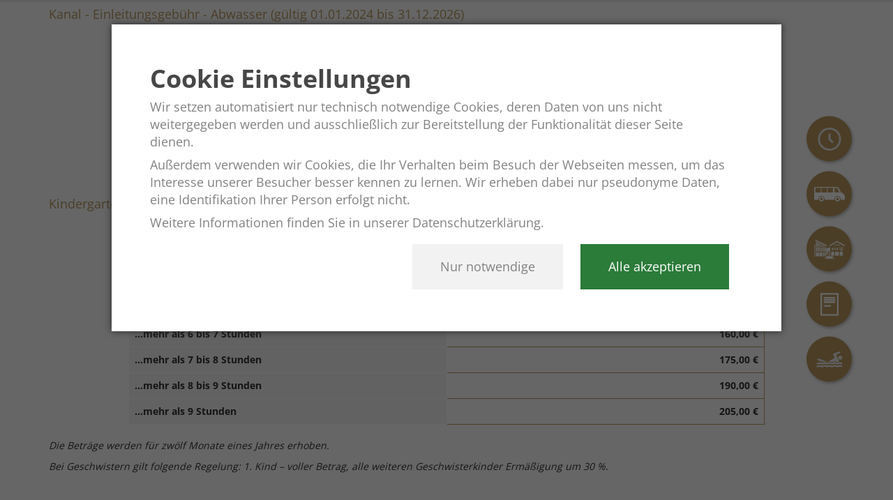

--- FILE ---
content_type: text/html; charset=UTF-8
request_url: https://www.ainring.de/steuern-gebuehren
body_size: 17746
content:
<!DOCTYPE html>
<html class="no-js" lang="de">
<head>
    <meta charset="utf-8">
    <meta http-equiv="X-UA-Compatible" content="IE=edge,chrome=1">
    <meta name="viewport" content="width=device-width, initial-scale=1">
    <? /* Apple */ ?>
    <link rel="apple-touch-icon" sizes="76x76" href="/img/social/apple-touch-icon-76.png"/>
    <link rel="apple-touch-icon" sizes="120x120" href="/img/social/apple-touch-icon-120.png"/>
    <link rel="apple-touch-icon" sizes="152x152" href="/img/social/apple-touch-icon-152.png"/>
    <link rel="apple-touch-icon" sizes="180x180" href="/img/social/apple-touch-icon-180.png"/>
    <? /* Android */ ?>
    <link rel="shortcut icon" sizes="196x196" href="/img/social/android-icon.png"/>
    <? /* Windows */ ?>
    <meta name="msapplication-square70x70logo" content="/img/social/small.png"/>
    <meta name="msapplication-square150x150logo" content="/img/social/medium.png"/>
    <meta name="msapplication-wide310x150logo" content="/img/social/wide.png"/>
    <meta name="msapplication-square310x310logo" content="/img/social/large.png"/>
    <link rel="icon" type="image/vnd.microsoft.icon" href="/favicon.ico">
    <title>Steuern & Gebühren in der Gemeinde Ainring</title><meta name="description" class="elastic" data-type="string" content="Bei bayernweit einheitlichen Kosten wird auf das stets aktuelle BayernPortal des Staatsministeriums verlinkt."><meta name="title" class="elastic" data-type="string" content="Steuern &amp; Gebühren in der Gemeinde Ainring"><meta name="language" class="elastic" data-type="string" content="de"><meta name="internal_keywords" class="elastic" data-type="string" content=""><meta name="robots" content="index,follow"><meta itemprop="name" content="Steuern &amp; Gebühren in der Gemeinde Ainring"><meta itemprop="description" content="Bei bayernweit einheitlichen Kosten wird auf das stets aktuelle BayernPortal des Staatsministeriums verlinkt."><meta itemprop="image"><meta property="og:type" content="website"><meta property="og:title" content="Steuern &amp; Gebühren in der Gemeinde Ainring"><meta property="og:description" content="Bei bayernweit einheitlichen Kosten wird auf das stets aktuelle BayernPortal des Staatsministeriums verlinkt."><meta property="og:image"><meta property="og:url" content="https://www.ainring.de/steuern-gebuehren"><meta name="twitter:card" content="summary"><meta name="twitter:title" content="Steuern &amp; Gebühren in der Gemeinde Ainring"><meta name="twitter:description" content="Bei bayernweit einheitlichen Kosten wird auf das stets aktuelle BayernPortal des Staatsministeriums verlinkt."><meta name="twitter:image"><link rel="stylesheet" type="text/css" href="/less/main.css?bust=2"/>    <!--[if IE]>
    <script type="text/javascript" src="/js/vendor/libs/respond.min.js"></script>    <![endif]-->
    <!--[if lt IE 9]>
    <script type="text/javascript" src="/js/vendor/libs/html5.min.js"></script>    <![endif]-->

</head>
<body class="home-style3 isPage hasHeader" data-base-url="https://www.ainring.de/">
<div class="body">
    <div id="top-wrap">
    <div class="container">
        <div class="row">
            <div class="col-xs-12">
                <!-- Tobar contents -->
                <nav>
                    <ul class="nav-pills topbar-right">
                        <li class="top-bar-tel"><div><img src="/img/ic-telefon.svg" alt=""/> <a href="tel:+49 (8654) 8483"><b>Störung Wasser / Fernwärme:</b> <span class="color-primary">+49 (8654) 8483</span></a> <span class="seperator">|</span> <span class="clearfix visible-sm"></span> <a href="tel:+43 (664) 2134306"><b>Störung Kanal:</b> <span class="color-primary">+43 (664) 2134306</span></a></div></li>                    </ul>
                </nav>

                <!-- Search -->
                <div class="search">
                    <form class="top-search"
                          method="GET"
                          name="do_search"
                          action="/suchergebnisse">
                        <input type="search"
                               class="Navigation__SearchInput"
                               id="search_bar" name="q"
                               aria-label="Nach einem Begriff suchen"
                               placeholder="Suchen">
                    </form>
                </div>
            </div>
        </div>
    </div>
</div>
<header class="position-relative">
    <div class="container header_1">
        <div class="row">
            <!-- Logo -->
            <div class="logo">
                <a href="/startseite" class="navbar-brand logo-nav"><img src="/img/Ainring_Gemeindewappen_Schriftzug_2022.png" alt="Gemeinde Ainring"></a>            </div>

            <!-- Navmenu -->
            <nav class="navbar navbar-default nav-main" role="navigation">
                <ul class="nav navbar-nav navbar-right main-header-menu">
                    <li class="MetaNavigation__Item dropdown shop-menu MetaNavigation__Item--active ">
                            <span class="MetaNavigation__ItemName dropdown-toggle">Rathaus & Verwaltung<i class="glyphicon glyphicon-chevron-down"></i></span>                                <div class="dropdown-menu">
                                    <div class="container">
                                                                                    <div class="row">
                                                                                                <ul class="PrimaryNavigation">
                                                    <li class="col-xs-12 col-sm-6 col-lg-3 col-inline col-inline-top">
                                                            <div class="PrimaryNavigation__Item  ">
                                                                <div class="PrimaryNavigation__ItemName PrimaryNavigation__ItemName--structure shop-menu-title">Politik</div>                                                                    <div class="PrimaryNavigation__Children">
                                                                        <ul class="SecondaryNavigation">
                                                                                                                                                            <li class="SecondaryNavigation__Item  ">
                                                                                    <a href="/buergermeister" target="_self" class="SecondaryNavigation__ItemName">Bürgermeister</a>                                                                                </li>
                                                                                                                                                                <li class="SecondaryNavigation__Item  ">
                                                                                    <a href="/gemeinderat" target="_blank" class="SecondaryNavigation__ItemName">Gemeinderat</a>                                                                                </li>
                                                                                                                                                                <li class="SecondaryNavigation__Item  ">
                                                                                    <a href="/sitzungsprotokolle" target="_blank" class="SecondaryNavigation__ItemName">Sitzungsprotokolle</a>                                                                                </li>
                                                                                                                                                                <li class="SecondaryNavigation__Item  ">
                                                                                    <a href="/sitzungstermine" target="_blank" class="SecondaryNavigation__ItemName">Sitzungstermine</a>                                                                                </li>
                                                                                                                                                        </ul>
                                                                    </div>
                                                                                                                                </div>
                                                        </li><li class="col-xs-12 col-sm-6 col-lg-3 col-inline col-inline-top">
                                                            <div class="PrimaryNavigation__Item  ">
                                                                <div class="PrimaryNavigation__ItemName PrimaryNavigation__ItemName--structure shop-menu-title">Verwaltung</div>                                                                    <div class="PrimaryNavigation__Children">
                                                                        <ul class="SecondaryNavigation">
                                                                                                                                                            <li class="SecondaryNavigation__Item  ">
                                                                                    <a href="/mitarbeiter-im-rathaus" target="_self" class="SecondaryNavigation__ItemName">Mitarbeiter im Rathaus</a>                                                                                </li>
                                                                                                                                                                <li class="SecondaryNavigation__Item  ">
                                                                                    <a href="/gemeinde-oeffnungszeiten" target="_self" class="SecondaryNavigation__ItemName">Öffnungszeiten</a>                                                                                </li>
                                                                                                                                                                <li class="SecondaryNavigation__Item  ">
                                                                                    <a href="/rathaus" target="_self" class="SecondaryNavigation__ItemName">Rathaus</a>                                                                                </li>
                                                                                                                                                                <li class="SecondaryNavigation__Item  ">
                                                                                    <a href="/rathaus-online" target="_self" class="SecondaryNavigation__ItemName">Rathaus online</a>                                                                                </li>
                                                                                                                                                                <li class="SecondaryNavigation__Item  ">
                                                                                    <a href="/stellenangebote" target="_self" class="SecondaryNavigation__ItemName">Stellenangebote</a>                                                                                </li>
                                                                                                                                                        </ul>
                                                                    </div>
                                                                                                                                </div>
                                                        </li><li class="col-xs-12 col-sm-6 col-lg-3 col-inline col-inline-top">
                                                            <div class="PrimaryNavigation__Item  ">
                                                                <div class="PrimaryNavigation__ItemName PrimaryNavigation__ItemName--structure shop-menu-title">Bürgerservice</div>                                                                    <div class="PrimaryNavigation__Children">
                                                                        <ul class="SecondaryNavigation">
                                                                                                                                                            <li class="SecondaryNavigation__Item  ">
                                                                                    <a href="/beauftragte-der-gemeinde" target="_self" class="SecondaryNavigation__ItemName">Beauftragte der Gemeinde</a>                                                                                </li>
                                                                                                                                                                <li class="SecondaryNavigation__Item  ">
                                                                                    <a href="/buergersprechstunde" target="_self" class="SecondaryNavigation__ItemName">Bürgersprechstunde</a>                                                                                </li>
                                                                                                                                                                <li class="SecondaryNavigation__Item  ">
                                                                                    <a href="/fundsachen" target="_self" class="SecondaryNavigation__ItemName">Fundsachen</a>                                                                                </li>
                                                                                                                                                                <li class="SecondaryNavigation__Item  SecondaryNavigation__Item--toggle">
                                                                                    <a href="/oeffentliches-recht" target="_self" class="SecondaryNavigation__ItemName">Öffentliches Recht</a><span class="SecondaryNavigation__Toggle"></span>                                                                                        <div class="SecondaryNavigation__Children">
                                                                                            <ul class="TritarianNavigation">
                                                                                                                                                                                                    <li class="TritarianNavigation__Item ">
                                                                                                        <a href="/oeffentliches-recht/benutzungsordnungen" target="_self" class="TritarianNavigation__ItemName">Benutzungsordnungen</a>                                                                                                    </li>
                                                                                                                                                                                                        <li class="TritarianNavigation__Item ">
                                                                                                        <a href="/oeffentliches-recht/satzungen" target="_self" class="TritarianNavigation__ItemName">Satzungen</a>                                                                                                    </li>
                                                                                                                                                                                                        <li class="TritarianNavigation__Item ">
                                                                                                        <a href="/oeffentliches-recht/verordnungen" target="_self" class="TritarianNavigation__ItemName">Verordnungen</a>                                                                                                    </li>
                                                                                                                                                                                                </ul>
                                                                                        </div>
                                                                                                                                                                        </li>
                                                                                                                                                                <li class="SecondaryNavigation__Item  ">
                                                                                    <a href="/statusabfrage-pass-und-ausweis" target="_blank" class="SecondaryNavigation__ItemName">Statusabfrage Pass und Ausweis</a>                                                                                </li>
                                                                                                                                                                <li class="SecondaryNavigation__Item SecondaryNavigation__Item--active ">
                                                                                    <a href="/steuern-gebuehren" target="_self" class="SecondaryNavigation__ItemName">Steuern &amp; Gebühren</a>                                                                                </li>
                                                                                                                                                                <li class="SecondaryNavigation__Item  SecondaryNavigation__Item--toggle">
                                                                                    <a href="/ver-entsorgung" target="_self" class="SecondaryNavigation__ItemName">Ver- &amp; Entsorgung</a><span class="SecondaryNavigation__Toggle"></span>                                                                                        <div class="SecondaryNavigation__Children">
                                                                                            <ul class="TritarianNavigation">
                                                                                                                                                                                                    <li class="TritarianNavigation__Item ">
                                                                                                        <a href="/ver-entsorgung/abfallkalender" target="_blank" class="TritarianNavigation__ItemName">Abfallkalender</a>                                                                                                    </li>
                                                                                                                                                                                                        <li class="TritarianNavigation__Item ">
                                                                                                        <a href="/ver-entsorgung/abfallwirtschaft" target="_self" class="TritarianNavigation__ItemName">Abfallwirtschaft</a>                                                                                                    </li>
                                                                                                                                                                                                        <li class="TritarianNavigation__Item ">
                                                                                                        <a href="/ver-entsorgung/fernwaerme" target="_self" class="TritarianNavigation__ItemName">Fernwärme</a>                                                                                                    </li>
                                                                                                                                                                                                        <li class="TritarianNavigation__Item ">
                                                                                                        <a href="/ver-entsorgung/trinkwasser" target="_self" class="TritarianNavigation__ItemName">Trinkwasser</a>                                                                                                    </li>
                                                                                                                                                                                                        <li class="TritarianNavigation__Item ">
                                                                                                        <a href="/ver-entsorgung/wertstoffhof" target="_self" class="TritarianNavigation__ItemName">Wertstoffhof</a>                                                                                                    </li>
                                                                                                                                                                                                </ul>
                                                                                        </div>
                                                                                                                                                                        </li>
                                                                                                                                                        </ul>
                                                                    </div>
                                                                                                                                </div>
                                                        </li>                                                </ul>
                                            </div>
                                                                                </div>
                                </div>
                                                        </li><li class="MetaNavigation__Item dropdown shop-menu  ">
                            <span class="MetaNavigation__ItemName dropdown-toggle">Ainringer Gemeindeleben<i class="glyphicon glyphicon-chevron-down"></i></span>                                <div class="dropdown-menu">
                                    <div class="container">
                                                                                    <div class="row">
                                                                                                <ul class="PrimaryNavigation">
                                                    <li class="col-xs-12 col-sm-6 col-lg-3 col-inline col-inline-top">
                                                            <div class="PrimaryNavigation__Item  ">
                                                                <div class="PrimaryNavigation__ItemName PrimaryNavigation__ItemName--structure shop-menu-title">Unsere Gemeinde</div>                                                                    <div class="PrimaryNavigation__Children">
                                                                        <ul class="SecondaryNavigation">
                                                                                                                                                            <li class="SecondaryNavigation__Item  ">
                                                                                    <a href="/fairtrade-gemeinde" target="_self" class="SecondaryNavigation__ItemName">Fairtrade Gemeinde</a>                                                                                </li>
                                                                                                                                                                <li class="SecondaryNavigation__Item  ">
                                                                                    <a href="/gemeindezeitung" target="_self" class="SecondaryNavigation__ItemName">Gemeindezeitung</a>                                                                                </li>
                                                                                                                                                                <li class="SecondaryNavigation__Item  SecondaryNavigation__Item--toggle">
                                                                                    <a href="/informationen-zu-ainring" target="_self" class="SecondaryNavigation__ItemName">Informationen zu Ainring</a><span class="SecondaryNavigation__Toggle"></span>                                                                                        <div class="SecondaryNavigation__Children">
                                                                                            <ul class="TritarianNavigation">
                                                                                                                                                                                                    <li class="TritarianNavigation__Item ">
                                                                                                        <a href="/informationen-zu-ainring/geschichte-heimatbuecher" target="_self" class="TritarianNavigation__ItemName">Geschichte &amp; Heimatbücher</a>                                                                                                    </li>
                                                                                                                                                                                                        <li class="TritarianNavigation__Item ">
                                                                                                        <a href="/informationen-zu-ainring/wappen" target="_self" class="TritarianNavigation__ItemName">Wappen</a>                                                                                                    </li>
                                                                                                                                                                                                        <li class="TritarianNavigation__Item ">
                                                                                                        <a href="/informationen-zu-ainring/wo-liegt-ainring" target="_self" class="TritarianNavigation__ItemName">Wo liegt Ainring</a>                                                                                                    </li>
                                                                                                                                                                                                        <li class="TritarianNavigation__Item ">
                                                                                                        <a href="/informationen-zu-ainring/zahlen-daten" target="_self" class="TritarianNavigation__ItemName">Zahlen &amp; Daten</a>                                                                                                    </li>
                                                                                                                                                                                                </ul>
                                                                                        </div>
                                                                                                                                                                        </li>
                                                                                                                                                                <li class="SecondaryNavigation__Item  SecondaryNavigation__Item--toggle">
                                                                                    <a href="/mobilitaet" target="_self" class="SecondaryNavigation__ItemName">Mobilität</a><span class="SecondaryNavigation__Toggle"></span>                                                                                        <div class="SecondaryNavigation__Children">
                                                                                            <ul class="TritarianNavigation">
                                                                                                                                                                                                    <li class="TritarianNavigation__Item ">
                                                                                                        <a href="/mobilitaet/oepnv" target="_self" class="TritarianNavigation__ItemName">ÖPNV</a>                                                                                                    </li>
                                                                                                                                                                                                        <li class="TritarianNavigation__Item ">
                                                                                                        <a href="/mobilitaet/rufbus" target="_self" class="TritarianNavigation__ItemName">Rufbus</a>                                                                                                    </li>
                                                                                                                                                                                                </ul>
                                                                                        </div>
                                                                                                                                                                        </li>
                                                                                                                                                                <li class="SecondaryNavigation__Item  ">
                                                                                    <a href="/news" target="_self" class="SecondaryNavigation__ItemName">News</a>                                                                                </li>
                                                                                                                                                        </ul>
                                                                    </div>
                                                                                                                                </div>
                                                        </li><li class="col-xs-12 col-sm-6 col-lg-3 col-inline col-inline-top">
                                                            <div class="PrimaryNavigation__Item  ">
                                                                <div class="PrimaryNavigation__ItemName PrimaryNavigation__ItemName--structure shop-menu-title">Einrichtungen</div>                                                                    <div class="PrimaryNavigation__Children">
                                                                        <ul class="SecondaryNavigation">
                                                                                                                                                            <li class="SecondaryNavigation__Item  ">
                                                                                    <a href="/bauhof" target="_self" class="SecondaryNavigation__ItemName">Bauhof</a>                                                                                </li>
                                                                                                                                                                <li class="SecondaryNavigation__Item  SecondaryNavigation__Item--toggle">
                                                                                    <a href="/buecherei" target="_self" class="SecondaryNavigation__ItemName">Bücherei</a><span class="SecondaryNavigation__Toggle"></span>                                                                                        <div class="SecondaryNavigation__Children">
                                                                                            <ul class="TritarianNavigation">
                                                                                                                                                                                                    <li class="TritarianNavigation__Item ">
                                                                                                        <a href="/buecherei/unsere-buecherei" target="_self" class="TritarianNavigation__ItemName">Unsere Bücherei</a>                                                                                                    </li>
                                                                                                                                                                                                        <li class="TritarianNavigation__Item ">
                                                                                                        <a href="/buecherei/onleihe-emedienbayern" target="_blank" class="TritarianNavigation__ItemName">&quot;Onleihe&quot; - eMedienBayern</a>                                                                                                    </li>
                                                                                                                                                                                                        <li class="TritarianNavigation__Item ">
                                                                                                        <a href="/buecherei/online-medienkatalog" target="_blank" class="TritarianNavigation__ItemName">Online-Medienkatalog</a>                                                                                                    </li>
                                                                                                                                                                                                </ul>
                                                                                        </div>
                                                                                                                                                                        </li>
                                                                                                                                                                <li class="SecondaryNavigation__Item  ">
                                                                                    <a href="/erlebnisbad-freizeit" target="_self" class="SecondaryNavigation__ItemName">Erlebnisbad</a>                                                                                </li>
                                                                                                                                                                <li class="SecondaryNavigation__Item  ">
                                                                                    <a href="/feuerwehr" target="_self" class="SecondaryNavigation__ItemName">Feuerwehr</a>                                                                                </li>
                                                                                                                                                                <li class="SecondaryNavigation__Item  ">
                                                                                    <a href="/gemeindewerke" target="_self" class="SecondaryNavigation__ItemName">Gemeindewerke</a>                                                                                </li>
                                                                                                                                                                <li class="SecondaryNavigation__Item  ">
                                                                                    <a href="/haus-der-kultur-einrichtungen" target="_self" class="SecondaryNavigation__ItemName">Haus der Kultur</a>                                                                                </li>
                                                                                                                                                                <li class="SecondaryNavigation__Item  ">
                                                                                    <a href="/jugendtreff" target="_self" class="SecondaryNavigation__ItemName">Jugendtreff</a>                                                                                </li>
                                                                                                                                                                <li class="SecondaryNavigation__Item  ">
                                                                                    <a href="/kinderbetreuung" target="_self" class="SecondaryNavigation__ItemName">Kinderbetreuung</a>                                                                                </li>
                                                                                                                                                                <li class="SecondaryNavigation__Item  ">
                                                                                    <a href="/rathaus-einrichtungen" target="_self" class="SecondaryNavigation__ItemName">Rathaus</a>                                                                                </li>
                                                                                                                                                                <li class="SecondaryNavigation__Item  ">
                                                                                    <a href="/schulen" target="_self" class="SecondaryNavigation__ItemName">Schulen</a>                                                                                </li>
                                                                                                                                                                <li class="SecondaryNavigation__Item  ">
                                                                                    <a href="/spielplaetze-turnhallen" target="_self" class="SecondaryNavigation__ItemName">Spielplätze &amp; Turnhallen</a>                                                                                </li>
                                                                                                                                                                <li class="SecondaryNavigation__Item  ">
                                                                                    <a href="/volkshochschule-rupertiwinkel" target="_blank" class="SecondaryNavigation__ItemName">Volkshochschule Rupertiwinkel</a>                                                                                </li>
                                                                                                                                                        </ul>
                                                                    </div>
                                                                                                                                </div>
                                                        </li><li class="col-xs-12 col-sm-6 col-lg-3 col-inline col-inline-top">
                                                            <div class="PrimaryNavigation__Item  ">
                                                                <div class="PrimaryNavigation__ItemName PrimaryNavigation__ItemName--structure shop-menu-title">Vereine & Soziales</div>                                                                    <div class="PrimaryNavigation__Children">
                                                                        <ul class="SecondaryNavigation">
                                                                                                                                                            <li class="SecondaryNavigation__Item  ">
                                                                                    <a href="/familie-jugend" target="_self" class="SecondaryNavigation__ItemName">Familie &amp; Jugend</a>                                                                                </li>
                                                                                                                                                                <li class="SecondaryNavigation__Item  ">
                                                                                    <a href="/generationenbund-bgl-e-v" target="_blank" class="SecondaryNavigation__ItemName">Generationenbund BGL e.V.</a>                                                                                </li>
                                                                                                                                                                <li class="SecondaryNavigation__Item  ">
                                                                                    <a href="/vereine-verbaende" target="_self" class="SecondaryNavigation__ItemName">Vereine &amp; Verbände</a>                                                                                </li>
                                                                                                                                                        </ul>
                                                                    </div>
                                                                                                                                </div>
                                                        </li>                                                </ul>
                                            </div>
                                                                                </div>
                                </div>
                                                        </li><li class="MetaNavigation__Item dropdown shop-menu  ">
                            <span class="MetaNavigation__ItemName dropdown-toggle">Bauen & Wohnen<i class="glyphicon glyphicon-chevron-down"></i></span>                                <div class="dropdown-menu">
                                    <div class="container">
                                                                                    <div class="row">
                                                                                                <ul class="PrimaryNavigation">
                                                    <li class="col-xs-12 col-sm-6 col-lg-3 col-inline col-inline-top">
                                                            <div class="PrimaryNavigation__Item  ">
                                                                <div class="PrimaryNavigation__ItemName PrimaryNavigation__ItemName--structure shop-menu-title">Bauen & Wohnen in Ainring</div>                                                                    <div class="PrimaryNavigation__Children">
                                                                        <ul class="SecondaryNavigation">
                                                                                                                                                            <li class="SecondaryNavigation__Item  ">
                                                                                    <a href="/baulandboerse" target="_self" class="SecondaryNavigation__ItemName">Baulandbörse</a>                                                                                </li>
                                                                                                                                                                <li class="SecondaryNavigation__Item  ">
                                                                                    <a href="/bauleitplanverfahren-laufend" target="_self" class="SecondaryNavigation__ItemName">Bauleitplanverfahren laufend</a>                                                                                </li>
                                                                                                                                                                <li class="SecondaryNavigation__Item  ">
                                                                                    <a href="/bauleitplanverfahren-abgeschlossen" target="_self" class="SecondaryNavigation__ItemName">Bauleitplanverfahren abgeschlossen</a>                                                                                </li>
                                                                                                                                                                <li class="SecondaryNavigation__Item  ">
                                                                                    <a href="/bodenrichtwerte" target="_self" class="SecondaryNavigation__ItemName">Bodenrichtwerte</a>                                                                                </li>
                                                                                                                                                                <li class="SecondaryNavigation__Item  ">
                                                                                    <a href="/flaechennutzungsplan" target="_self" class="SecondaryNavigation__ItemName">Flächennutzungsplan</a>                                                                                </li>
                                                                                                                                                                <li class="SecondaryNavigation__Item  ">
                                                                                    <a href="/grundwasserpegel" target="_self" class="SecondaryNavigation__ItemName">Grundwasserpegel</a>                                                                                </li>
                                                                                                                                                                <li class="SecondaryNavigation__Item  ">
                                                                                    <a href="/kommunale-waermeplanung" target="_self" class="SecondaryNavigation__ItemName">Kommunale Wärmeplanung</a>                                                                                </li>
                                                                                                                                                                <li class="SecondaryNavigation__Item  ">
                                                                                    <a href="/mein-nachbar-ich" target="_self" class="SecondaryNavigation__ItemName">Mein Nachbar &amp; ich</a>                                                                                </li>
                                                                                                                                                                <li class="SecondaryNavigation__Item  ">
                                                                                    <a href="/online-planauskunft" target="_self" class="SecondaryNavigation__ItemName">Online-Planauskunft</a>                                                                                </li>
                                                                                                                                                                <li class="SecondaryNavigation__Item  ">
                                                                                    <a href="/standortportal-bgl-wirtschaftsservice" target="_blank" class="SecondaryNavigation__ItemName">Standortportal BGL Wirtschaftsservice</a>                                                                                </li>
                                                                                                                                                        </ul>
                                                                    </div>
                                                                                                                                </div>
                                                        </li>                                                </ul>
                                            </div>
                                                                                </div>
                                </div>
                                                        </li><li class="MetaNavigation__Item dropdown shop-menu  ">
                            <span class="MetaNavigation__ItemName dropdown-toggle">Aktivitäten & Tourismus<i class="glyphicon glyphicon-chevron-down"></i></span>                                <div class="dropdown-menu">
                                    <div class="container">
                                                                                    <div class="row">
                                                                                                <ul class="PrimaryNavigation">
                                                    <li class="col-xs-12 col-sm-6 col-lg-3 col-inline col-inline-top">
                                                            <div class="PrimaryNavigation__Item  ">
                                                                <div class="PrimaryNavigation__ItemName PrimaryNavigation__ItemName--structure shop-menu-title">Sport & Freizeit</div>                                                                    <div class="PrimaryNavigation__Children">
                                                                        <ul class="SecondaryNavigation">
                                                                                                                                                            <li class="SecondaryNavigation__Item  ">
                                                                                    <a href="/ausflugsziele" target="_self" class="SecondaryNavigation__ItemName">Ausflugsziele</a>                                                                                </li>
                                                                                                                                                                <li class="SecondaryNavigation__Item  ">
                                                                                    <a href="/erlebnisbad" target="_self" class="SecondaryNavigation__ItemName">Erlebnisbad</a>                                                                                </li>
                                                                                                                                                                <li class="SecondaryNavigation__Item  SecondaryNavigation__Item--toggle">
                                                                                    <a href="/wege" target="_self" class="SecondaryNavigation__ItemName">Wege</a><span class="SecondaryNavigation__Toggle"></span>                                                                                        <div class="SecondaryNavigation__Children">
                                                                                            <ul class="TritarianNavigation">
                                                                                                                                                                                                    <li class="TritarianNavigation__Item ">
                                                                                                        <a href="/wege/wanderwege" target="_self" class="TritarianNavigation__ItemName">Wanderwege</a>                                                                                                    </li>
                                                                                                                                                                                                        <li class="TritarianNavigation__Item ">
                                                                                                        <a href="/wege/kreuzweg" target="_self" class="TritarianNavigation__ItemName">Kreuzweg</a>                                                                                                    </li>
                                                                                                                                                                                                        <li class="TritarianNavigation__Item ">
                                                                                                        <a href="/wege/franziskusweg" target="_self" class="TritarianNavigation__ItemName">Franziskusweg</a>                                                                                                    </li>
                                                                                                                                                                                                        <li class="TritarianNavigation__Item ">
                                                                                                        <a href="/wege/moos-rundweg" target="_self" class="TritarianNavigation__ItemName">Moos-Rundweg</a>                                                                                                    </li>
                                                                                                                                                                                                </ul>
                                                                                        </div>
                                                                                                                                                                        </li>
                                                                                                                                                        </ul>
                                                                    </div>
                                                                                                                                </div>
                                                        </li><li class="col-xs-12 col-sm-6 col-lg-3 col-inline col-inline-top">
                                                            <div class="PrimaryNavigation__Item  ">
                                                                <div class="PrimaryNavigation__ItemName PrimaryNavigation__ItemName--structure shop-menu-title">Kultur</div>                                                                    <div class="PrimaryNavigation__Children">
                                                                        <ul class="SecondaryNavigation">
                                                                                                                                                            <li class="SecondaryNavigation__Item  ">
                                                                                    <a href="/ainringer-freilichtbuehne" target="_self" class="SecondaryNavigation__ItemName">Ainringer Freilichtbühne</a>                                                                                </li>
                                                                                                                                                                <li class="SecondaryNavigation__Item  ">
                                                                                    <a href="/haus-der-kultur" target="_self" class="SecondaryNavigation__ItemName">Haus der Kultur</a>                                                                                </li>
                                                                                                                                                                <li class="SecondaryNavigation__Item  ">
                                                                                    <a href="/veranstaltungskalender" target="_self" class="SecondaryNavigation__ItemName">Veranstaltungskalender</a>                                                                                </li>
                                                                                                                                                        </ul>
                                                                    </div>
                                                                                                                                </div>
                                                        </li><li class="col-xs-12 col-sm-6 col-lg-3 col-inline col-inline-top">
                                                            <div class="PrimaryNavigation__Item  ">
                                                                <div class="PrimaryNavigation__ItemName PrimaryNavigation__ItemName--structure shop-menu-title">Tourismus</div>                                                                    <div class="PrimaryNavigation__Children">
                                                                        <ul class="SecondaryNavigation">
                                                                                                                                                            <li class="SecondaryNavigation__Item  ">
                                                                                    <a href="/verein-fuer-heimat-und-tourismus-ainring-e-v" target="_blank" class="SecondaryNavigation__ItemName">Verein für Heimat und Tourismus Ainring e.V.</a>                                                                                </li>
                                                                                                                                                                <li class="SecondaryNavigation__Item  ">
                                                                                    <a href="/webcam-rupertiwinkel-hoegl" target="_self" class="SecondaryNavigation__ItemName">Webcam Rupertiwinkel Högl</a>                                                                                </li>
                                                                                                                                                        </ul>
                                                                    </div>
                                                                                                                                </div>
                                                        </li>                                                </ul>
                                            </div>
                                                                                </div>
                                </div>
                                                        </li>                </ul>
            </nav>
        </div>
    </div>
    <!-- Navmenu MOBILE -->
    <button type="button" class="navbar-toggle" data-toggle="collapse" data-target="#main-nav"
            aria-expanded="false" aria-haspopup="true">
        <span class="sr-only">Toggle navigation</span>
        <span id="burger-text">&#9776 Menü</span>
    </button>
    <div class="collapse navbar-collapse" id="main-nav">
        <ul class="nav navbar-nav navbar-right" id="meta-a">
            <li class="MetaNavigation__Item dropdown shop-menu MetaNavigation__Item--active ">
                            <span class="MetaNavigation__ItemName dropdown-toggle">Rathaus & Verwaltung<i class="glyphicon glyphicon-chevron-down"></i></span>                                <div class="dropdown-menu">
                                    <div class="container">
                                                                                    <div class="row">
                                                                                                <ul class="PrimaryNavigation">
                                                    <li class="col-xs-12 col-sm-6 col-lg-3 col-inline col-inline-top">
                                                            <div class="PrimaryNavigation__Item  ">
                                                                <div class="PrimaryNavigation__ItemName PrimaryNavigation__ItemName--structure shop-menu-title">Politik</div>                                                                    <div class="PrimaryNavigation__Children">
                                                                        <ul class="SecondaryNavigation">
                                                                                                                                                            <li class="SecondaryNavigation__Item  ">
                                                                                    <a href="/buergermeister" target="_self" class="SecondaryNavigation__ItemName">Bürgermeister</a>                                                                                </li>
                                                                                                                                                                <li class="SecondaryNavigation__Item  ">
                                                                                    <a href="/gemeinderat" target="_blank" class="SecondaryNavigation__ItemName">Gemeinderat</a>                                                                                </li>
                                                                                                                                                                <li class="SecondaryNavigation__Item  ">
                                                                                    <a href="/sitzungsprotokolle" target="_blank" class="SecondaryNavigation__ItemName">Sitzungsprotokolle</a>                                                                                </li>
                                                                                                                                                                <li class="SecondaryNavigation__Item  ">
                                                                                    <a href="/sitzungstermine" target="_blank" class="SecondaryNavigation__ItemName">Sitzungstermine</a>                                                                                </li>
                                                                                                                                                        </ul>
                                                                    </div>
                                                                                                                                </div>
                                                        </li><li class="col-xs-12 col-sm-6 col-lg-3 col-inline col-inline-top">
                                                            <div class="PrimaryNavigation__Item  ">
                                                                <div class="PrimaryNavigation__ItemName PrimaryNavigation__ItemName--structure shop-menu-title">Verwaltung</div>                                                                    <div class="PrimaryNavigation__Children">
                                                                        <ul class="SecondaryNavigation">
                                                                                                                                                            <li class="SecondaryNavigation__Item  ">
                                                                                    <a href="/mitarbeiter-im-rathaus" target="_self" class="SecondaryNavigation__ItemName">Mitarbeiter im Rathaus</a>                                                                                </li>
                                                                                                                                                                <li class="SecondaryNavigation__Item  ">
                                                                                    <a href="/gemeinde-oeffnungszeiten" target="_self" class="SecondaryNavigation__ItemName">Öffnungszeiten</a>                                                                                </li>
                                                                                                                                                                <li class="SecondaryNavigation__Item  ">
                                                                                    <a href="/rathaus" target="_self" class="SecondaryNavigation__ItemName">Rathaus</a>                                                                                </li>
                                                                                                                                                                <li class="SecondaryNavigation__Item  ">
                                                                                    <a href="/rathaus-online" target="_self" class="SecondaryNavigation__ItemName">Rathaus online</a>                                                                                </li>
                                                                                                                                                                <li class="SecondaryNavigation__Item  ">
                                                                                    <a href="/stellenangebote" target="_self" class="SecondaryNavigation__ItemName">Stellenangebote</a>                                                                                </li>
                                                                                                                                                        </ul>
                                                                    </div>
                                                                                                                                </div>
                                                        </li><li class="col-xs-12 col-sm-6 col-lg-3 col-inline col-inline-top">
                                                            <div class="PrimaryNavigation__Item  ">
                                                                <div class="PrimaryNavigation__ItemName PrimaryNavigation__ItemName--structure shop-menu-title">Bürgerservice</div>                                                                    <div class="PrimaryNavigation__Children">
                                                                        <ul class="SecondaryNavigation">
                                                                                                                                                            <li class="SecondaryNavigation__Item  ">
                                                                                    <a href="/beauftragte-der-gemeinde" target="_self" class="SecondaryNavigation__ItemName">Beauftragte der Gemeinde</a>                                                                                </li>
                                                                                                                                                                <li class="SecondaryNavigation__Item  ">
                                                                                    <a href="/buergersprechstunde" target="_self" class="SecondaryNavigation__ItemName">Bürgersprechstunde</a>                                                                                </li>
                                                                                                                                                                <li class="SecondaryNavigation__Item  ">
                                                                                    <a href="/fundsachen" target="_self" class="SecondaryNavigation__ItemName">Fundsachen</a>                                                                                </li>
                                                                                                                                                                <li class="SecondaryNavigation__Item  SecondaryNavigation__Item--toggle">
                                                                                    <a href="/oeffentliches-recht" target="_self" class="SecondaryNavigation__ItemName">Öffentliches Recht</a><span class="SecondaryNavigation__Toggle"></span>                                                                                        <div class="SecondaryNavigation__Children">
                                                                                            <ul class="TritarianNavigation">
                                                                                                                                                                                                    <li class="TritarianNavigation__Item ">
                                                                                                        <a href="/oeffentliches-recht/benutzungsordnungen" target="_self" class="TritarianNavigation__ItemName">Benutzungsordnungen</a>                                                                                                    </li>
                                                                                                                                                                                                        <li class="TritarianNavigation__Item ">
                                                                                                        <a href="/oeffentliches-recht/satzungen" target="_self" class="TritarianNavigation__ItemName">Satzungen</a>                                                                                                    </li>
                                                                                                                                                                                                        <li class="TritarianNavigation__Item ">
                                                                                                        <a href="/oeffentliches-recht/verordnungen" target="_self" class="TritarianNavigation__ItemName">Verordnungen</a>                                                                                                    </li>
                                                                                                                                                                                                </ul>
                                                                                        </div>
                                                                                                                                                                        </li>
                                                                                                                                                                <li class="SecondaryNavigation__Item  ">
                                                                                    <a href="/statusabfrage-pass-und-ausweis" target="_blank" class="SecondaryNavigation__ItemName">Statusabfrage Pass und Ausweis</a>                                                                                </li>
                                                                                                                                                                <li class="SecondaryNavigation__Item SecondaryNavigation__Item--active ">
                                                                                    <a href="/steuern-gebuehren" target="_self" class="SecondaryNavigation__ItemName">Steuern &amp; Gebühren</a>                                                                                </li>
                                                                                                                                                                <li class="SecondaryNavigation__Item  SecondaryNavigation__Item--toggle">
                                                                                    <a href="/ver-entsorgung" target="_self" class="SecondaryNavigation__ItemName">Ver- &amp; Entsorgung</a><span class="SecondaryNavigation__Toggle"></span>                                                                                        <div class="SecondaryNavigation__Children">
                                                                                            <ul class="TritarianNavigation">
                                                                                                                                                                                                    <li class="TritarianNavigation__Item ">
                                                                                                        <a href="/ver-entsorgung/abfallkalender" target="_blank" class="TritarianNavigation__ItemName">Abfallkalender</a>                                                                                                    </li>
                                                                                                                                                                                                        <li class="TritarianNavigation__Item ">
                                                                                                        <a href="/ver-entsorgung/abfallwirtschaft" target="_self" class="TritarianNavigation__ItemName">Abfallwirtschaft</a>                                                                                                    </li>
                                                                                                                                                                                                        <li class="TritarianNavigation__Item ">
                                                                                                        <a href="/ver-entsorgung/fernwaerme" target="_self" class="TritarianNavigation__ItemName">Fernwärme</a>                                                                                                    </li>
                                                                                                                                                                                                        <li class="TritarianNavigation__Item ">
                                                                                                        <a href="/ver-entsorgung/trinkwasser" target="_self" class="TritarianNavigation__ItemName">Trinkwasser</a>                                                                                                    </li>
                                                                                                                                                                                                        <li class="TritarianNavigation__Item ">
                                                                                                        <a href="/ver-entsorgung/wertstoffhof" target="_self" class="TritarianNavigation__ItemName">Wertstoffhof</a>                                                                                                    </li>
                                                                                                                                                                                                </ul>
                                                                                        </div>
                                                                                                                                                                        </li>
                                                                                                                                                        </ul>
                                                                    </div>
                                                                                                                                </div>
                                                        </li>                                                </ul>
                                            </div>
                                                                                </div>
                                </div>
                                                        </li><li class="MetaNavigation__Item dropdown shop-menu  ">
                            <span class="MetaNavigation__ItemName dropdown-toggle">Ainringer Gemeindeleben<i class="glyphicon glyphicon-chevron-down"></i></span>                                <div class="dropdown-menu">
                                    <div class="container">
                                                                                    <div class="row">
                                                                                                <ul class="PrimaryNavigation">
                                                    <li class="col-xs-12 col-sm-6 col-lg-3 col-inline col-inline-top">
                                                            <div class="PrimaryNavigation__Item  ">
                                                                <div class="PrimaryNavigation__ItemName PrimaryNavigation__ItemName--structure shop-menu-title">Unsere Gemeinde</div>                                                                    <div class="PrimaryNavigation__Children">
                                                                        <ul class="SecondaryNavigation">
                                                                                                                                                            <li class="SecondaryNavigation__Item  ">
                                                                                    <a href="/fairtrade-gemeinde" target="_self" class="SecondaryNavigation__ItemName">Fairtrade Gemeinde</a>                                                                                </li>
                                                                                                                                                                <li class="SecondaryNavigation__Item  ">
                                                                                    <a href="/gemeindezeitung" target="_self" class="SecondaryNavigation__ItemName">Gemeindezeitung</a>                                                                                </li>
                                                                                                                                                                <li class="SecondaryNavigation__Item  SecondaryNavigation__Item--toggle">
                                                                                    <a href="/informationen-zu-ainring" target="_self" class="SecondaryNavigation__ItemName">Informationen zu Ainring</a><span class="SecondaryNavigation__Toggle"></span>                                                                                        <div class="SecondaryNavigation__Children">
                                                                                            <ul class="TritarianNavigation">
                                                                                                                                                                                                    <li class="TritarianNavigation__Item ">
                                                                                                        <a href="/informationen-zu-ainring/geschichte-heimatbuecher" target="_self" class="TritarianNavigation__ItemName">Geschichte &amp; Heimatbücher</a>                                                                                                    </li>
                                                                                                                                                                                                        <li class="TritarianNavigation__Item ">
                                                                                                        <a href="/informationen-zu-ainring/wappen" target="_self" class="TritarianNavigation__ItemName">Wappen</a>                                                                                                    </li>
                                                                                                                                                                                                        <li class="TritarianNavigation__Item ">
                                                                                                        <a href="/informationen-zu-ainring/wo-liegt-ainring" target="_self" class="TritarianNavigation__ItemName">Wo liegt Ainring</a>                                                                                                    </li>
                                                                                                                                                                                                        <li class="TritarianNavigation__Item ">
                                                                                                        <a href="/informationen-zu-ainring/zahlen-daten" target="_self" class="TritarianNavigation__ItemName">Zahlen &amp; Daten</a>                                                                                                    </li>
                                                                                                                                                                                                </ul>
                                                                                        </div>
                                                                                                                                                                        </li>
                                                                                                                                                                <li class="SecondaryNavigation__Item  SecondaryNavigation__Item--toggle">
                                                                                    <a href="/mobilitaet" target="_self" class="SecondaryNavigation__ItemName">Mobilität</a><span class="SecondaryNavigation__Toggle"></span>                                                                                        <div class="SecondaryNavigation__Children">
                                                                                            <ul class="TritarianNavigation">
                                                                                                                                                                                                    <li class="TritarianNavigation__Item ">
                                                                                                        <a href="/mobilitaet/oepnv" target="_self" class="TritarianNavigation__ItemName">ÖPNV</a>                                                                                                    </li>
                                                                                                                                                                                                        <li class="TritarianNavigation__Item ">
                                                                                                        <a href="/mobilitaet/rufbus" target="_self" class="TritarianNavigation__ItemName">Rufbus</a>                                                                                                    </li>
                                                                                                                                                                                                </ul>
                                                                                        </div>
                                                                                                                                                                        </li>
                                                                                                                                                                <li class="SecondaryNavigation__Item  ">
                                                                                    <a href="/news" target="_self" class="SecondaryNavigation__ItemName">News</a>                                                                                </li>
                                                                                                                                                        </ul>
                                                                    </div>
                                                                                                                                </div>
                                                        </li><li class="col-xs-12 col-sm-6 col-lg-3 col-inline col-inline-top">
                                                            <div class="PrimaryNavigation__Item  ">
                                                                <div class="PrimaryNavigation__ItemName PrimaryNavigation__ItemName--structure shop-menu-title">Einrichtungen</div>                                                                    <div class="PrimaryNavigation__Children">
                                                                        <ul class="SecondaryNavigation">
                                                                                                                                                            <li class="SecondaryNavigation__Item  ">
                                                                                    <a href="/bauhof" target="_self" class="SecondaryNavigation__ItemName">Bauhof</a>                                                                                </li>
                                                                                                                                                                <li class="SecondaryNavigation__Item  SecondaryNavigation__Item--toggle">
                                                                                    <a href="/buecherei" target="_self" class="SecondaryNavigation__ItemName">Bücherei</a><span class="SecondaryNavigation__Toggle"></span>                                                                                        <div class="SecondaryNavigation__Children">
                                                                                            <ul class="TritarianNavigation">
                                                                                                                                                                                                    <li class="TritarianNavigation__Item ">
                                                                                                        <a href="/buecherei/unsere-buecherei" target="_self" class="TritarianNavigation__ItemName">Unsere Bücherei</a>                                                                                                    </li>
                                                                                                                                                                                                        <li class="TritarianNavigation__Item ">
                                                                                                        <a href="/buecherei/onleihe-emedienbayern" target="_blank" class="TritarianNavigation__ItemName">&quot;Onleihe&quot; - eMedienBayern</a>                                                                                                    </li>
                                                                                                                                                                                                        <li class="TritarianNavigation__Item ">
                                                                                                        <a href="/buecherei/online-medienkatalog" target="_blank" class="TritarianNavigation__ItemName">Online-Medienkatalog</a>                                                                                                    </li>
                                                                                                                                                                                                </ul>
                                                                                        </div>
                                                                                                                                                                        </li>
                                                                                                                                                                <li class="SecondaryNavigation__Item  ">
                                                                                    <a href="/erlebnisbad-freizeit" target="_self" class="SecondaryNavigation__ItemName">Erlebnisbad</a>                                                                                </li>
                                                                                                                                                                <li class="SecondaryNavigation__Item  ">
                                                                                    <a href="/feuerwehr" target="_self" class="SecondaryNavigation__ItemName">Feuerwehr</a>                                                                                </li>
                                                                                                                                                                <li class="SecondaryNavigation__Item  ">
                                                                                    <a href="/gemeindewerke" target="_self" class="SecondaryNavigation__ItemName">Gemeindewerke</a>                                                                                </li>
                                                                                                                                                                <li class="SecondaryNavigation__Item  ">
                                                                                    <a href="/haus-der-kultur-einrichtungen" target="_self" class="SecondaryNavigation__ItemName">Haus der Kultur</a>                                                                                </li>
                                                                                                                                                                <li class="SecondaryNavigation__Item  ">
                                                                                    <a href="/jugendtreff" target="_self" class="SecondaryNavigation__ItemName">Jugendtreff</a>                                                                                </li>
                                                                                                                                                                <li class="SecondaryNavigation__Item  ">
                                                                                    <a href="/kinderbetreuung" target="_self" class="SecondaryNavigation__ItemName">Kinderbetreuung</a>                                                                                </li>
                                                                                                                                                                <li class="SecondaryNavigation__Item  ">
                                                                                    <a href="/rathaus-einrichtungen" target="_self" class="SecondaryNavigation__ItemName">Rathaus</a>                                                                                </li>
                                                                                                                                                                <li class="SecondaryNavigation__Item  ">
                                                                                    <a href="/schulen" target="_self" class="SecondaryNavigation__ItemName">Schulen</a>                                                                                </li>
                                                                                                                                                                <li class="SecondaryNavigation__Item  ">
                                                                                    <a href="/spielplaetze-turnhallen" target="_self" class="SecondaryNavigation__ItemName">Spielplätze &amp; Turnhallen</a>                                                                                </li>
                                                                                                                                                                <li class="SecondaryNavigation__Item  ">
                                                                                    <a href="/volkshochschule-rupertiwinkel" target="_blank" class="SecondaryNavigation__ItemName">Volkshochschule Rupertiwinkel</a>                                                                                </li>
                                                                                                                                                        </ul>
                                                                    </div>
                                                                                                                                </div>
                                                        </li><li class="col-xs-12 col-sm-6 col-lg-3 col-inline col-inline-top">
                                                            <div class="PrimaryNavigation__Item  ">
                                                                <div class="PrimaryNavigation__ItemName PrimaryNavigation__ItemName--structure shop-menu-title">Vereine & Soziales</div>                                                                    <div class="PrimaryNavigation__Children">
                                                                        <ul class="SecondaryNavigation">
                                                                                                                                                            <li class="SecondaryNavigation__Item  ">
                                                                                    <a href="/familie-jugend" target="_self" class="SecondaryNavigation__ItemName">Familie &amp; Jugend</a>                                                                                </li>
                                                                                                                                                                <li class="SecondaryNavigation__Item  ">
                                                                                    <a href="/generationenbund-bgl-e-v" target="_blank" class="SecondaryNavigation__ItemName">Generationenbund BGL e.V.</a>                                                                                </li>
                                                                                                                                                                <li class="SecondaryNavigation__Item  ">
                                                                                    <a href="/vereine-verbaende" target="_self" class="SecondaryNavigation__ItemName">Vereine &amp; Verbände</a>                                                                                </li>
                                                                                                                                                        </ul>
                                                                    </div>
                                                                                                                                </div>
                                                        </li>                                                </ul>
                                            </div>
                                                                                </div>
                                </div>
                                                        </li><li class="MetaNavigation__Item dropdown shop-menu  ">
                            <span class="MetaNavigation__ItemName dropdown-toggle">Bauen & Wohnen<i class="glyphicon glyphicon-chevron-down"></i></span>                                <div class="dropdown-menu">
                                    <div class="container">
                                                                                    <div class="row">
                                                                                                <ul class="PrimaryNavigation">
                                                    <li class="col-xs-12 col-sm-6 col-lg-3 col-inline col-inline-top">
                                                            <div class="PrimaryNavigation__Item  ">
                                                                <div class="PrimaryNavigation__ItemName PrimaryNavigation__ItemName--structure shop-menu-title">Bauen & Wohnen in Ainring</div>                                                                    <div class="PrimaryNavigation__Children">
                                                                        <ul class="SecondaryNavigation">
                                                                                                                                                            <li class="SecondaryNavigation__Item  ">
                                                                                    <a href="/baulandboerse" target="_self" class="SecondaryNavigation__ItemName">Baulandbörse</a>                                                                                </li>
                                                                                                                                                                <li class="SecondaryNavigation__Item  ">
                                                                                    <a href="/bauleitplanverfahren-laufend" target="_self" class="SecondaryNavigation__ItemName">Bauleitplanverfahren laufend</a>                                                                                </li>
                                                                                                                                                                <li class="SecondaryNavigation__Item  ">
                                                                                    <a href="/bauleitplanverfahren-abgeschlossen" target="_self" class="SecondaryNavigation__ItemName">Bauleitplanverfahren abgeschlossen</a>                                                                                </li>
                                                                                                                                                                <li class="SecondaryNavigation__Item  ">
                                                                                    <a href="/bodenrichtwerte" target="_self" class="SecondaryNavigation__ItemName">Bodenrichtwerte</a>                                                                                </li>
                                                                                                                                                                <li class="SecondaryNavigation__Item  ">
                                                                                    <a href="/flaechennutzungsplan" target="_self" class="SecondaryNavigation__ItemName">Flächennutzungsplan</a>                                                                                </li>
                                                                                                                                                                <li class="SecondaryNavigation__Item  ">
                                                                                    <a href="/grundwasserpegel" target="_self" class="SecondaryNavigation__ItemName">Grundwasserpegel</a>                                                                                </li>
                                                                                                                                                                <li class="SecondaryNavigation__Item  ">
                                                                                    <a href="/kommunale-waermeplanung" target="_self" class="SecondaryNavigation__ItemName">Kommunale Wärmeplanung</a>                                                                                </li>
                                                                                                                                                                <li class="SecondaryNavigation__Item  ">
                                                                                    <a href="/mein-nachbar-ich" target="_self" class="SecondaryNavigation__ItemName">Mein Nachbar &amp; ich</a>                                                                                </li>
                                                                                                                                                                <li class="SecondaryNavigation__Item  ">
                                                                                    <a href="/online-planauskunft" target="_self" class="SecondaryNavigation__ItemName">Online-Planauskunft</a>                                                                                </li>
                                                                                                                                                                <li class="SecondaryNavigation__Item  ">
                                                                                    <a href="/standortportal-bgl-wirtschaftsservice" target="_blank" class="SecondaryNavigation__ItemName">Standortportal BGL Wirtschaftsservice</a>                                                                                </li>
                                                                                                                                                        </ul>
                                                                    </div>
                                                                                                                                </div>
                                                        </li>                                                </ul>
                                            </div>
                                                                                </div>
                                </div>
                                                        </li><li class="MetaNavigation__Item dropdown shop-menu  ">
                            <span class="MetaNavigation__ItemName dropdown-toggle">Aktivitäten & Tourismus<i class="glyphicon glyphicon-chevron-down"></i></span>                                <div class="dropdown-menu">
                                    <div class="container">
                                                                                    <div class="row">
                                                                                                <ul class="PrimaryNavigation">
                                                    <li class="col-xs-12 col-sm-6 col-lg-3 col-inline col-inline-top">
                                                            <div class="PrimaryNavigation__Item  ">
                                                                <div class="PrimaryNavigation__ItemName PrimaryNavigation__ItemName--structure shop-menu-title">Sport & Freizeit</div>                                                                    <div class="PrimaryNavigation__Children">
                                                                        <ul class="SecondaryNavigation">
                                                                                                                                                            <li class="SecondaryNavigation__Item  ">
                                                                                    <a href="/ausflugsziele" target="_self" class="SecondaryNavigation__ItemName">Ausflugsziele</a>                                                                                </li>
                                                                                                                                                                <li class="SecondaryNavigation__Item  ">
                                                                                    <a href="/erlebnisbad" target="_self" class="SecondaryNavigation__ItemName">Erlebnisbad</a>                                                                                </li>
                                                                                                                                                                <li class="SecondaryNavigation__Item  SecondaryNavigation__Item--toggle">
                                                                                    <a href="/wege" target="_self" class="SecondaryNavigation__ItemName">Wege</a><span class="SecondaryNavigation__Toggle"></span>                                                                                        <div class="SecondaryNavigation__Children">
                                                                                            <ul class="TritarianNavigation">
                                                                                                                                                                                                    <li class="TritarianNavigation__Item ">
                                                                                                        <a href="/wege/wanderwege" target="_self" class="TritarianNavigation__ItemName">Wanderwege</a>                                                                                                    </li>
                                                                                                                                                                                                        <li class="TritarianNavigation__Item ">
                                                                                                        <a href="/wege/kreuzweg" target="_self" class="TritarianNavigation__ItemName">Kreuzweg</a>                                                                                                    </li>
                                                                                                                                                                                                        <li class="TritarianNavigation__Item ">
                                                                                                        <a href="/wege/franziskusweg" target="_self" class="TritarianNavigation__ItemName">Franziskusweg</a>                                                                                                    </li>
                                                                                                                                                                                                        <li class="TritarianNavigation__Item ">
                                                                                                        <a href="/wege/moos-rundweg" target="_self" class="TritarianNavigation__ItemName">Moos-Rundweg</a>                                                                                                    </li>
                                                                                                                                                                                                </ul>
                                                                                        </div>
                                                                                                                                                                        </li>
                                                                                                                                                        </ul>
                                                                    </div>
                                                                                                                                </div>
                                                        </li><li class="col-xs-12 col-sm-6 col-lg-3 col-inline col-inline-top">
                                                            <div class="PrimaryNavigation__Item  ">
                                                                <div class="PrimaryNavigation__ItemName PrimaryNavigation__ItemName--structure shop-menu-title">Kultur</div>                                                                    <div class="PrimaryNavigation__Children">
                                                                        <ul class="SecondaryNavigation">
                                                                                                                                                            <li class="SecondaryNavigation__Item  ">
                                                                                    <a href="/ainringer-freilichtbuehne" target="_self" class="SecondaryNavigation__ItemName">Ainringer Freilichtbühne</a>                                                                                </li>
                                                                                                                                                                <li class="SecondaryNavigation__Item  ">
                                                                                    <a href="/haus-der-kultur" target="_self" class="SecondaryNavigation__ItemName">Haus der Kultur</a>                                                                                </li>
                                                                                                                                                                <li class="SecondaryNavigation__Item  ">
                                                                                    <a href="/veranstaltungskalender" target="_self" class="SecondaryNavigation__ItemName">Veranstaltungskalender</a>                                                                                </li>
                                                                                                                                                        </ul>
                                                                    </div>
                                                                                                                                </div>
                                                        </li><li class="col-xs-12 col-sm-6 col-lg-3 col-inline col-inline-top">
                                                            <div class="PrimaryNavigation__Item  ">
                                                                <div class="PrimaryNavigation__ItemName PrimaryNavigation__ItemName--structure shop-menu-title">Tourismus</div>                                                                    <div class="PrimaryNavigation__Children">
                                                                        <ul class="SecondaryNavigation">
                                                                                                                                                            <li class="SecondaryNavigation__Item  ">
                                                                                    <a href="/verein-fuer-heimat-und-tourismus-ainring-e-v" target="_blank" class="SecondaryNavigation__ItemName">Verein für Heimat und Tourismus Ainring e.V.</a>                                                                                </li>
                                                                                                                                                                <li class="SecondaryNavigation__Item  ">
                                                                                    <a href="/webcam-rupertiwinkel-hoegl" target="_self" class="SecondaryNavigation__ItemName">Webcam Rupertiwinkel Högl</a>                                                                                </li>
                                                                                                                                                        </ul>
                                                                    </div>
                                                                                                                                </div>
                                                        </li>                                                </ul>
                                            </div>
                                                                                </div>
                                </div>
                                                        </li>        </ul>
    </div>
</header>

<!-- Header Hidden - Show for Mobiles-->
<header id="hidden-header">
    <div class="container">
        <div class="row">
            <!-- Logo -->
            <div class="logo">
                <a href="/startseite" class="navbar-brand logo-nav"><img src="../img/Ainring_Gemeindewappen_Schriftzug_2022.png" alt="Gemeinde Ainring"></a>            </div>
            <button type="button" class="navbar-toggle" data-toggle="collapse" data-target="#main-nav-hidden"
                    aria-expanded="false" aria-haspopup="true">
                <span class="sr-only">Toggle navigation</span>
                <span id="burger-text">&#9776 Menü</span>
            </button>
            <!-- Navmenu -->
            <nav class="navbar navbar-default nav-main collapse navbar-collapse" role="navigation" id="main-nav-hidden">
                <ul class="nav navbar-nav navbar-right">
                    <li class="MetaNavigation__Item dropdown shop-menu MetaNavigation__Item--active ">
                            <span class="MetaNavigation__ItemName dropdown-toggle">Rathaus & Verwaltung<i class="glyphicon glyphicon-chevron-down"></i></span>                                <div class="dropdown-menu">
                                    <div class="container">
                                                                                    <div class="row">
                                                                                                <ul class="PrimaryNavigation">
                                                    <li class="col-xs-12 col-sm-6 col-lg-3 col-inline col-inline-top">
                                                            <div class="PrimaryNavigation__Item  ">
                                                                <div class="PrimaryNavigation__ItemName PrimaryNavigation__ItemName--structure shop-menu-title">Politik</div>                                                                    <div class="PrimaryNavigation__Children">
                                                                        <ul class="SecondaryNavigation">
                                                                                                                                                            <li class="SecondaryNavigation__Item  ">
                                                                                    <a href="/buergermeister" target="_self" class="SecondaryNavigation__ItemName">Bürgermeister</a>                                                                                </li>
                                                                                                                                                                <li class="SecondaryNavigation__Item  ">
                                                                                    <a href="/gemeinderat" target="_blank" class="SecondaryNavigation__ItemName">Gemeinderat</a>                                                                                </li>
                                                                                                                                                                <li class="SecondaryNavigation__Item  ">
                                                                                    <a href="/sitzungsprotokolle" target="_blank" class="SecondaryNavigation__ItemName">Sitzungsprotokolle</a>                                                                                </li>
                                                                                                                                                                <li class="SecondaryNavigation__Item  ">
                                                                                    <a href="/sitzungstermine" target="_blank" class="SecondaryNavigation__ItemName">Sitzungstermine</a>                                                                                </li>
                                                                                                                                                        </ul>
                                                                    </div>
                                                                                                                                </div>
                                                        </li><li class="col-xs-12 col-sm-6 col-lg-3 col-inline col-inline-top">
                                                            <div class="PrimaryNavigation__Item  ">
                                                                <div class="PrimaryNavigation__ItemName PrimaryNavigation__ItemName--structure shop-menu-title">Verwaltung</div>                                                                    <div class="PrimaryNavigation__Children">
                                                                        <ul class="SecondaryNavigation">
                                                                                                                                                            <li class="SecondaryNavigation__Item  ">
                                                                                    <a href="/mitarbeiter-im-rathaus" target="_self" class="SecondaryNavigation__ItemName">Mitarbeiter im Rathaus</a>                                                                                </li>
                                                                                                                                                                <li class="SecondaryNavigation__Item  ">
                                                                                    <a href="/gemeinde-oeffnungszeiten" target="_self" class="SecondaryNavigation__ItemName">Öffnungszeiten</a>                                                                                </li>
                                                                                                                                                                <li class="SecondaryNavigation__Item  ">
                                                                                    <a href="/rathaus" target="_self" class="SecondaryNavigation__ItemName">Rathaus</a>                                                                                </li>
                                                                                                                                                                <li class="SecondaryNavigation__Item  ">
                                                                                    <a href="/rathaus-online" target="_self" class="SecondaryNavigation__ItemName">Rathaus online</a>                                                                                </li>
                                                                                                                                                                <li class="SecondaryNavigation__Item  ">
                                                                                    <a href="/stellenangebote" target="_self" class="SecondaryNavigation__ItemName">Stellenangebote</a>                                                                                </li>
                                                                                                                                                        </ul>
                                                                    </div>
                                                                                                                                </div>
                                                        </li><li class="col-xs-12 col-sm-6 col-lg-3 col-inline col-inline-top">
                                                            <div class="PrimaryNavigation__Item  ">
                                                                <div class="PrimaryNavigation__ItemName PrimaryNavigation__ItemName--structure shop-menu-title">Bürgerservice</div>                                                                    <div class="PrimaryNavigation__Children">
                                                                        <ul class="SecondaryNavigation">
                                                                                                                                                            <li class="SecondaryNavigation__Item  ">
                                                                                    <a href="/beauftragte-der-gemeinde" target="_self" class="SecondaryNavigation__ItemName">Beauftragte der Gemeinde</a>                                                                                </li>
                                                                                                                                                                <li class="SecondaryNavigation__Item  ">
                                                                                    <a href="/buergersprechstunde" target="_self" class="SecondaryNavigation__ItemName">Bürgersprechstunde</a>                                                                                </li>
                                                                                                                                                                <li class="SecondaryNavigation__Item  ">
                                                                                    <a href="/fundsachen" target="_self" class="SecondaryNavigation__ItemName">Fundsachen</a>                                                                                </li>
                                                                                                                                                                <li class="SecondaryNavigation__Item  SecondaryNavigation__Item--toggle">
                                                                                    <a href="/oeffentliches-recht" target="_self" class="SecondaryNavigation__ItemName">Öffentliches Recht</a><span class="SecondaryNavigation__Toggle"></span>                                                                                        <div class="SecondaryNavigation__Children">
                                                                                            <ul class="TritarianNavigation">
                                                                                                                                                                                                    <li class="TritarianNavigation__Item ">
                                                                                                        <a href="/oeffentliches-recht/benutzungsordnungen" target="_self" class="TritarianNavigation__ItemName">Benutzungsordnungen</a>                                                                                                    </li>
                                                                                                                                                                                                        <li class="TritarianNavigation__Item ">
                                                                                                        <a href="/oeffentliches-recht/satzungen" target="_self" class="TritarianNavigation__ItemName">Satzungen</a>                                                                                                    </li>
                                                                                                                                                                                                        <li class="TritarianNavigation__Item ">
                                                                                                        <a href="/oeffentliches-recht/verordnungen" target="_self" class="TritarianNavigation__ItemName">Verordnungen</a>                                                                                                    </li>
                                                                                                                                                                                                </ul>
                                                                                        </div>
                                                                                                                                                                        </li>
                                                                                                                                                                <li class="SecondaryNavigation__Item  ">
                                                                                    <a href="/statusabfrage-pass-und-ausweis" target="_blank" class="SecondaryNavigation__ItemName">Statusabfrage Pass und Ausweis</a>                                                                                </li>
                                                                                                                                                                <li class="SecondaryNavigation__Item SecondaryNavigation__Item--active ">
                                                                                    <a href="/steuern-gebuehren" target="_self" class="SecondaryNavigation__ItemName">Steuern &amp; Gebühren</a>                                                                                </li>
                                                                                                                                                                <li class="SecondaryNavigation__Item  SecondaryNavigation__Item--toggle">
                                                                                    <a href="/ver-entsorgung" target="_self" class="SecondaryNavigation__ItemName">Ver- &amp; Entsorgung</a><span class="SecondaryNavigation__Toggle"></span>                                                                                        <div class="SecondaryNavigation__Children">
                                                                                            <ul class="TritarianNavigation">
                                                                                                                                                                                                    <li class="TritarianNavigation__Item ">
                                                                                                        <a href="/ver-entsorgung/abfallkalender" target="_blank" class="TritarianNavigation__ItemName">Abfallkalender</a>                                                                                                    </li>
                                                                                                                                                                                                        <li class="TritarianNavigation__Item ">
                                                                                                        <a href="/ver-entsorgung/abfallwirtschaft" target="_self" class="TritarianNavigation__ItemName">Abfallwirtschaft</a>                                                                                                    </li>
                                                                                                                                                                                                        <li class="TritarianNavigation__Item ">
                                                                                                        <a href="/ver-entsorgung/fernwaerme" target="_self" class="TritarianNavigation__ItemName">Fernwärme</a>                                                                                                    </li>
                                                                                                                                                                                                        <li class="TritarianNavigation__Item ">
                                                                                                        <a href="/ver-entsorgung/trinkwasser" target="_self" class="TritarianNavigation__ItemName">Trinkwasser</a>                                                                                                    </li>
                                                                                                                                                                                                        <li class="TritarianNavigation__Item ">
                                                                                                        <a href="/ver-entsorgung/wertstoffhof" target="_self" class="TritarianNavigation__ItemName">Wertstoffhof</a>                                                                                                    </li>
                                                                                                                                                                                                </ul>
                                                                                        </div>
                                                                                                                                                                        </li>
                                                                                                                                                        </ul>
                                                                    </div>
                                                                                                                                </div>
                                                        </li>                                                </ul>
                                            </div>
                                                                                </div>
                                </div>
                                                        </li><li class="MetaNavigation__Item dropdown shop-menu  ">
                            <span class="MetaNavigation__ItemName dropdown-toggle">Ainringer Gemeindeleben<i class="glyphicon glyphicon-chevron-down"></i></span>                                <div class="dropdown-menu">
                                    <div class="container">
                                                                                    <div class="row">
                                                                                                <ul class="PrimaryNavigation">
                                                    <li class="col-xs-12 col-sm-6 col-lg-3 col-inline col-inline-top">
                                                            <div class="PrimaryNavigation__Item  ">
                                                                <div class="PrimaryNavigation__ItemName PrimaryNavigation__ItemName--structure shop-menu-title">Unsere Gemeinde</div>                                                                    <div class="PrimaryNavigation__Children">
                                                                        <ul class="SecondaryNavigation">
                                                                                                                                                            <li class="SecondaryNavigation__Item  ">
                                                                                    <a href="/fairtrade-gemeinde" target="_self" class="SecondaryNavigation__ItemName">Fairtrade Gemeinde</a>                                                                                </li>
                                                                                                                                                                <li class="SecondaryNavigation__Item  ">
                                                                                    <a href="/gemeindezeitung" target="_self" class="SecondaryNavigation__ItemName">Gemeindezeitung</a>                                                                                </li>
                                                                                                                                                                <li class="SecondaryNavigation__Item  SecondaryNavigation__Item--toggle">
                                                                                    <a href="/informationen-zu-ainring" target="_self" class="SecondaryNavigation__ItemName">Informationen zu Ainring</a><span class="SecondaryNavigation__Toggle"></span>                                                                                        <div class="SecondaryNavigation__Children">
                                                                                            <ul class="TritarianNavigation">
                                                                                                                                                                                                    <li class="TritarianNavigation__Item ">
                                                                                                        <a href="/informationen-zu-ainring/geschichte-heimatbuecher" target="_self" class="TritarianNavigation__ItemName">Geschichte &amp; Heimatbücher</a>                                                                                                    </li>
                                                                                                                                                                                                        <li class="TritarianNavigation__Item ">
                                                                                                        <a href="/informationen-zu-ainring/wappen" target="_self" class="TritarianNavigation__ItemName">Wappen</a>                                                                                                    </li>
                                                                                                                                                                                                        <li class="TritarianNavigation__Item ">
                                                                                                        <a href="/informationen-zu-ainring/wo-liegt-ainring" target="_self" class="TritarianNavigation__ItemName">Wo liegt Ainring</a>                                                                                                    </li>
                                                                                                                                                                                                        <li class="TritarianNavigation__Item ">
                                                                                                        <a href="/informationen-zu-ainring/zahlen-daten" target="_self" class="TritarianNavigation__ItemName">Zahlen &amp; Daten</a>                                                                                                    </li>
                                                                                                                                                                                                </ul>
                                                                                        </div>
                                                                                                                                                                        </li>
                                                                                                                                                                <li class="SecondaryNavigation__Item  SecondaryNavigation__Item--toggle">
                                                                                    <a href="/mobilitaet" target="_self" class="SecondaryNavigation__ItemName">Mobilität</a><span class="SecondaryNavigation__Toggle"></span>                                                                                        <div class="SecondaryNavigation__Children">
                                                                                            <ul class="TritarianNavigation">
                                                                                                                                                                                                    <li class="TritarianNavigation__Item ">
                                                                                                        <a href="/mobilitaet/oepnv" target="_self" class="TritarianNavigation__ItemName">ÖPNV</a>                                                                                                    </li>
                                                                                                                                                                                                        <li class="TritarianNavigation__Item ">
                                                                                                        <a href="/mobilitaet/rufbus" target="_self" class="TritarianNavigation__ItemName">Rufbus</a>                                                                                                    </li>
                                                                                                                                                                                                </ul>
                                                                                        </div>
                                                                                                                                                                        </li>
                                                                                                                                                                <li class="SecondaryNavigation__Item  ">
                                                                                    <a href="/news" target="_self" class="SecondaryNavigation__ItemName">News</a>                                                                                </li>
                                                                                                                                                        </ul>
                                                                    </div>
                                                                                                                                </div>
                                                        </li><li class="col-xs-12 col-sm-6 col-lg-3 col-inline col-inline-top">
                                                            <div class="PrimaryNavigation__Item  ">
                                                                <div class="PrimaryNavigation__ItemName PrimaryNavigation__ItemName--structure shop-menu-title">Einrichtungen</div>                                                                    <div class="PrimaryNavigation__Children">
                                                                        <ul class="SecondaryNavigation">
                                                                                                                                                            <li class="SecondaryNavigation__Item  ">
                                                                                    <a href="/bauhof" target="_self" class="SecondaryNavigation__ItemName">Bauhof</a>                                                                                </li>
                                                                                                                                                                <li class="SecondaryNavigation__Item  SecondaryNavigation__Item--toggle">
                                                                                    <a href="/buecherei" target="_self" class="SecondaryNavigation__ItemName">Bücherei</a><span class="SecondaryNavigation__Toggle"></span>                                                                                        <div class="SecondaryNavigation__Children">
                                                                                            <ul class="TritarianNavigation">
                                                                                                                                                                                                    <li class="TritarianNavigation__Item ">
                                                                                                        <a href="/buecherei/unsere-buecherei" target="_self" class="TritarianNavigation__ItemName">Unsere Bücherei</a>                                                                                                    </li>
                                                                                                                                                                                                        <li class="TritarianNavigation__Item ">
                                                                                                        <a href="/buecherei/onleihe-emedienbayern" target="_blank" class="TritarianNavigation__ItemName">&quot;Onleihe&quot; - eMedienBayern</a>                                                                                                    </li>
                                                                                                                                                                                                        <li class="TritarianNavigation__Item ">
                                                                                                        <a href="/buecherei/online-medienkatalog" target="_blank" class="TritarianNavigation__ItemName">Online-Medienkatalog</a>                                                                                                    </li>
                                                                                                                                                                                                </ul>
                                                                                        </div>
                                                                                                                                                                        </li>
                                                                                                                                                                <li class="SecondaryNavigation__Item  ">
                                                                                    <a href="/erlebnisbad-freizeit" target="_self" class="SecondaryNavigation__ItemName">Erlebnisbad</a>                                                                                </li>
                                                                                                                                                                <li class="SecondaryNavigation__Item  ">
                                                                                    <a href="/feuerwehr" target="_self" class="SecondaryNavigation__ItemName">Feuerwehr</a>                                                                                </li>
                                                                                                                                                                <li class="SecondaryNavigation__Item  ">
                                                                                    <a href="/gemeindewerke" target="_self" class="SecondaryNavigation__ItemName">Gemeindewerke</a>                                                                                </li>
                                                                                                                                                                <li class="SecondaryNavigation__Item  ">
                                                                                    <a href="/haus-der-kultur-einrichtungen" target="_self" class="SecondaryNavigation__ItemName">Haus der Kultur</a>                                                                                </li>
                                                                                                                                                                <li class="SecondaryNavigation__Item  ">
                                                                                    <a href="/jugendtreff" target="_self" class="SecondaryNavigation__ItemName">Jugendtreff</a>                                                                                </li>
                                                                                                                                                                <li class="SecondaryNavigation__Item  ">
                                                                                    <a href="/kinderbetreuung" target="_self" class="SecondaryNavigation__ItemName">Kinderbetreuung</a>                                                                                </li>
                                                                                                                                                                <li class="SecondaryNavigation__Item  ">
                                                                                    <a href="/rathaus-einrichtungen" target="_self" class="SecondaryNavigation__ItemName">Rathaus</a>                                                                                </li>
                                                                                                                                                                <li class="SecondaryNavigation__Item  ">
                                                                                    <a href="/schulen" target="_self" class="SecondaryNavigation__ItemName">Schulen</a>                                                                                </li>
                                                                                                                                                                <li class="SecondaryNavigation__Item  ">
                                                                                    <a href="/spielplaetze-turnhallen" target="_self" class="SecondaryNavigation__ItemName">Spielplätze &amp; Turnhallen</a>                                                                                </li>
                                                                                                                                                                <li class="SecondaryNavigation__Item  ">
                                                                                    <a href="/volkshochschule-rupertiwinkel" target="_blank" class="SecondaryNavigation__ItemName">Volkshochschule Rupertiwinkel</a>                                                                                </li>
                                                                                                                                                        </ul>
                                                                    </div>
                                                                                                                                </div>
                                                        </li><li class="col-xs-12 col-sm-6 col-lg-3 col-inline col-inline-top">
                                                            <div class="PrimaryNavigation__Item  ">
                                                                <div class="PrimaryNavigation__ItemName PrimaryNavigation__ItemName--structure shop-menu-title">Vereine & Soziales</div>                                                                    <div class="PrimaryNavigation__Children">
                                                                        <ul class="SecondaryNavigation">
                                                                                                                                                            <li class="SecondaryNavigation__Item  ">
                                                                                    <a href="/familie-jugend" target="_self" class="SecondaryNavigation__ItemName">Familie &amp; Jugend</a>                                                                                </li>
                                                                                                                                                                <li class="SecondaryNavigation__Item  ">
                                                                                    <a href="/generationenbund-bgl-e-v" target="_blank" class="SecondaryNavigation__ItemName">Generationenbund BGL e.V.</a>                                                                                </li>
                                                                                                                                                                <li class="SecondaryNavigation__Item  ">
                                                                                    <a href="/vereine-verbaende" target="_self" class="SecondaryNavigation__ItemName">Vereine &amp; Verbände</a>                                                                                </li>
                                                                                                                                                        </ul>
                                                                    </div>
                                                                                                                                </div>
                                                        </li>                                                </ul>
                                            </div>
                                                                                </div>
                                </div>
                                                        </li><li class="MetaNavigation__Item dropdown shop-menu  ">
                            <span class="MetaNavigation__ItemName dropdown-toggle">Bauen & Wohnen<i class="glyphicon glyphicon-chevron-down"></i></span>                                <div class="dropdown-menu">
                                    <div class="container">
                                                                                    <div class="row">
                                                                                                <ul class="PrimaryNavigation">
                                                    <li class="col-xs-12 col-sm-6 col-lg-3 col-inline col-inline-top">
                                                            <div class="PrimaryNavigation__Item  ">
                                                                <div class="PrimaryNavigation__ItemName PrimaryNavigation__ItemName--structure shop-menu-title">Bauen & Wohnen in Ainring</div>                                                                    <div class="PrimaryNavigation__Children">
                                                                        <ul class="SecondaryNavigation">
                                                                                                                                                            <li class="SecondaryNavigation__Item  ">
                                                                                    <a href="/baulandboerse" target="_self" class="SecondaryNavigation__ItemName">Baulandbörse</a>                                                                                </li>
                                                                                                                                                                <li class="SecondaryNavigation__Item  ">
                                                                                    <a href="/bauleitplanverfahren-laufend" target="_self" class="SecondaryNavigation__ItemName">Bauleitplanverfahren laufend</a>                                                                                </li>
                                                                                                                                                                <li class="SecondaryNavigation__Item  ">
                                                                                    <a href="/bauleitplanverfahren-abgeschlossen" target="_self" class="SecondaryNavigation__ItemName">Bauleitplanverfahren abgeschlossen</a>                                                                                </li>
                                                                                                                                                                <li class="SecondaryNavigation__Item  ">
                                                                                    <a href="/bodenrichtwerte" target="_self" class="SecondaryNavigation__ItemName">Bodenrichtwerte</a>                                                                                </li>
                                                                                                                                                                <li class="SecondaryNavigation__Item  ">
                                                                                    <a href="/flaechennutzungsplan" target="_self" class="SecondaryNavigation__ItemName">Flächennutzungsplan</a>                                                                                </li>
                                                                                                                                                                <li class="SecondaryNavigation__Item  ">
                                                                                    <a href="/grundwasserpegel" target="_self" class="SecondaryNavigation__ItemName">Grundwasserpegel</a>                                                                                </li>
                                                                                                                                                                <li class="SecondaryNavigation__Item  ">
                                                                                    <a href="/kommunale-waermeplanung" target="_self" class="SecondaryNavigation__ItemName">Kommunale Wärmeplanung</a>                                                                                </li>
                                                                                                                                                                <li class="SecondaryNavigation__Item  ">
                                                                                    <a href="/mein-nachbar-ich" target="_self" class="SecondaryNavigation__ItemName">Mein Nachbar &amp; ich</a>                                                                                </li>
                                                                                                                                                                <li class="SecondaryNavigation__Item  ">
                                                                                    <a href="/online-planauskunft" target="_self" class="SecondaryNavigation__ItemName">Online-Planauskunft</a>                                                                                </li>
                                                                                                                                                                <li class="SecondaryNavigation__Item  ">
                                                                                    <a href="/standortportal-bgl-wirtschaftsservice" target="_blank" class="SecondaryNavigation__ItemName">Standortportal BGL Wirtschaftsservice</a>                                                                                </li>
                                                                                                                                                        </ul>
                                                                    </div>
                                                                                                                                </div>
                                                        </li>                                                </ul>
                                            </div>
                                                                                </div>
                                </div>
                                                        </li><li class="MetaNavigation__Item dropdown shop-menu  ">
                            <span class="MetaNavigation__ItemName dropdown-toggle">Aktivitäten & Tourismus<i class="glyphicon glyphicon-chevron-down"></i></span>                                <div class="dropdown-menu">
                                    <div class="container">
                                                                                    <div class="row">
                                                                                                <ul class="PrimaryNavigation">
                                                    <li class="col-xs-12 col-sm-6 col-lg-3 col-inline col-inline-top">
                                                            <div class="PrimaryNavigation__Item  ">
                                                                <div class="PrimaryNavigation__ItemName PrimaryNavigation__ItemName--structure shop-menu-title">Sport & Freizeit</div>                                                                    <div class="PrimaryNavigation__Children">
                                                                        <ul class="SecondaryNavigation">
                                                                                                                                                            <li class="SecondaryNavigation__Item  ">
                                                                                    <a href="/ausflugsziele" target="_self" class="SecondaryNavigation__ItemName">Ausflugsziele</a>                                                                                </li>
                                                                                                                                                                <li class="SecondaryNavigation__Item  ">
                                                                                    <a href="/erlebnisbad" target="_self" class="SecondaryNavigation__ItemName">Erlebnisbad</a>                                                                                </li>
                                                                                                                                                                <li class="SecondaryNavigation__Item  SecondaryNavigation__Item--toggle">
                                                                                    <a href="/wege" target="_self" class="SecondaryNavigation__ItemName">Wege</a><span class="SecondaryNavigation__Toggle"></span>                                                                                        <div class="SecondaryNavigation__Children">
                                                                                            <ul class="TritarianNavigation">
                                                                                                                                                                                                    <li class="TritarianNavigation__Item ">
                                                                                                        <a href="/wege/wanderwege" target="_self" class="TritarianNavigation__ItemName">Wanderwege</a>                                                                                                    </li>
                                                                                                                                                                                                        <li class="TritarianNavigation__Item ">
                                                                                                        <a href="/wege/kreuzweg" target="_self" class="TritarianNavigation__ItemName">Kreuzweg</a>                                                                                                    </li>
                                                                                                                                                                                                        <li class="TritarianNavigation__Item ">
                                                                                                        <a href="/wege/franziskusweg" target="_self" class="TritarianNavigation__ItemName">Franziskusweg</a>                                                                                                    </li>
                                                                                                                                                                                                        <li class="TritarianNavigation__Item ">
                                                                                                        <a href="/wege/moos-rundweg" target="_self" class="TritarianNavigation__ItemName">Moos-Rundweg</a>                                                                                                    </li>
                                                                                                                                                                                                </ul>
                                                                                        </div>
                                                                                                                                                                        </li>
                                                                                                                                                        </ul>
                                                                    </div>
                                                                                                                                </div>
                                                        </li><li class="col-xs-12 col-sm-6 col-lg-3 col-inline col-inline-top">
                                                            <div class="PrimaryNavigation__Item  ">
                                                                <div class="PrimaryNavigation__ItemName PrimaryNavigation__ItemName--structure shop-menu-title">Kultur</div>                                                                    <div class="PrimaryNavigation__Children">
                                                                        <ul class="SecondaryNavigation">
                                                                                                                                                            <li class="SecondaryNavigation__Item  ">
                                                                                    <a href="/ainringer-freilichtbuehne" target="_self" class="SecondaryNavigation__ItemName">Ainringer Freilichtbühne</a>                                                                                </li>
                                                                                                                                                                <li class="SecondaryNavigation__Item  ">
                                                                                    <a href="/haus-der-kultur" target="_self" class="SecondaryNavigation__ItemName">Haus der Kultur</a>                                                                                </li>
                                                                                                                                                                <li class="SecondaryNavigation__Item  ">
                                                                                    <a href="/veranstaltungskalender" target="_self" class="SecondaryNavigation__ItemName">Veranstaltungskalender</a>                                                                                </li>
                                                                                                                                                        </ul>
                                                                    </div>
                                                                                                                                </div>
                                                        </li><li class="col-xs-12 col-sm-6 col-lg-3 col-inline col-inline-top">
                                                            <div class="PrimaryNavigation__Item  ">
                                                                <div class="PrimaryNavigation__ItemName PrimaryNavigation__ItemName--structure shop-menu-title">Tourismus</div>                                                                    <div class="PrimaryNavigation__Children">
                                                                        <ul class="SecondaryNavigation">
                                                                                                                                                            <li class="SecondaryNavigation__Item  ">
                                                                                    <a href="/verein-fuer-heimat-und-tourismus-ainring-e-v" target="_blank" class="SecondaryNavigation__ItemName">Verein für Heimat und Tourismus Ainring e.V.</a>                                                                                </li>
                                                                                                                                                                <li class="SecondaryNavigation__Item  ">
                                                                                    <a href="/webcam-rupertiwinkel-hoegl" target="_self" class="SecondaryNavigation__ItemName">Webcam Rupertiwinkel Högl</a>                                                                                </li>
                                                                                                                                                        </ul>
                                                                    </div>
                                                                                                                                </div>
                                                        </li>                                                </ul>
                                            </div>
                                                                                </div>
                                </div>
                                                        </li>                </ul>
            </nav>
        </div>
    </div>
    <div class="hidden-search">
        <div class="container">
            <div class="row">
                <div class="HeaderSlider__Search">
    <div class="container">
        <form action="/tagsuche" role="form" class="Form Form--siteSearch" data-tag-url="https://www.ainring.de/FrontendMenus/FrontendMenus/content/mountPoint:content_tags_results" id="contentForm" method="get" accept-charset="utf-8">        <div class="col-xs-12 col-md-6">
            <input name="qtag" class="Form__Control Form__Control--search" id="qtag" autocomplete="off" placeholder="Suche nach Themen, Bereichen oder Mitarbeitern" type="text"/>        </div>

        <div class="col-xs-12 col-sm-6 col-md-3">
            <div class="submit"><input class="Form__SearchBtn" type="submit" value="Jetzt suchen"/></div>        </div>

        <div class="col-xs-12 col-sm-6 col-md-3">
            <a href="/rathaus-online" class="Button">Rathaus online</a>        </div>
        </form>    </div>
</div>            </div>
        </div>
    </div>
</header>
<!-- Header Hidden - Show for Mobiles-->    <div class="PageHeader">
        <div class="PageHeader__Container">
                        <div class="PageHeader__Item " style="background-image: url(/cdn/uploads/header-steuern-gebuehren.jpg)">
                <div class="container">
                    <div class="row">
                        <div class="PageHeader__Caption text-center">
                                                    </div>
                    </div>
                </div>
            </div>
                    </div>
        <div class="HeaderSlider__Search">
    <div class="container">
        <form action="/tagsuche" role="form" class="Form Form--siteSearch" data-tag-url="https://www.ainring.de/FrontendMenus/FrontendMenus/content/mountPoint:content_tags_results" id="contentForm" method="get" accept-charset="utf-8">        <div class="col-xs-12 col-md-6">
            <input name="qtag" class="Form__Control Form__Control--search" id="qtag" autocomplete="off" placeholder="Suche nach Themen, Bereichen oder Mitarbeitern" type="text"/>        </div>

        <div class="col-xs-12 col-sm-6 col-md-3">
            <div class="submit"><input class="Form__SearchBtn" type="submit" value="Jetzt suchen"/></div>        </div>

        <div class="col-xs-12 col-sm-6 col-md-3">
            <a href="/rathaus-online" class="Button">Rathaus online</a>        </div>
        </form>    </div>
</div><div class="HeaderSlider__Footer"><div><img src="/img/ic-telefon.svg" alt=""/> <a href="tel:+49 (8654) 8483">Störung Wasser / Fernwärme: <span class="color-primary">+49 (8654) 8483</span></a> <span class="seperator">|</span> <span class="clearfix visible-sm"></span> <a href="tel:+43 (664) 2134306">Störung Kanal: <span class="color-primary">+43 (664) 2134306</span></a></div></div>    </div>
    <nav class="Sidebar"><ul class="Sidebar__List"><li class="Sidebar__Item"><a href="/oeffnungszeiten" class="Sidebar__Link" target="_self"><i class="button_style1"><img src="https://www.ainring.de/cdn/uploads/ic-uhr-1.svg" alt="Ic Uhr 1"></i><span>Öffnungszeiten</span></a></li><li class="Sidebar__Item"><a href="/rufbus" class="Sidebar__Link" target="_self"><i class="button_style1"><img src="https://www.ainring.de/cdn/uploads/rufbusicon.svg" alt="Rufbusicon"></i><span>Rufbus</span></a></li><li class="Sidebar__Item"><a href="/das-rathaus-online" class="Sidebar__Link" target="_self"><i class="button_style1"><img src="https://www.ainring.de/cdn/uploads/iconrathausainring.png" alt="Iconrathausainring"></i><span>Das Rathaus online</span></a></li><li class="Sidebar__Item"><a href="/kontakt" class="Sidebar__Link" target="_self"><i class="button_style1"><img src="https://www.ainring.de/cdn/uploads/ic-kontaktformular.svg" alt="Ic Kontaktformular"></i><span>Kontakt</span></a></li><li class="Sidebar__Item"><a href="/erlebnisbad-ainring" class="Sidebar__Link" target="_self"><i class="button_style1"><img src="https://www.ainring.de/cdn/uploads/swimming-icon-187786.svg" alt="Swimming Icon 187786"></i><span>Erlebnisbad Ainring</span></a></li></ul></nav><div data-swiftype-index="true"><section class="menu type-content"><div class="content-layout"><div class="container"><div class="row"><section class="content type-article col-xs-12"><article><h1>Steuern &amp; Geb&uuml;hren</h1>

<p><em>Bei bayernweit einheitlichen Kosten wird auf das stets aktuelle BayernPortal des Staatsministeriums verlinkt.</em></p>

<p>- Steuern &amp; Geb&uuml;hren in alphabetischer Reihenfolge&nbsp;-</p>



</article></section><section class="content type-article col-xs-12"><article><ul>
	<li><a href="https://www.ainring.de/steuern-gebuehren#Ausweise"><u>Ausweise &amp;&nbsp;P&auml;sse</u></a></li>
	<li><a href="https://www.ainring.de/steuern-gebuehren#Begleitetes"><u>Begleitetes Fahren ab 17</u></a></li>
	<li><a href="https://www.ainring.de/steuern-gebuehren#Buecherei"><u>B&uuml;cherei</u></a></li>
	<li><a href="https://www.ainring.de/steuern-gebuehren#Erlebnisbadkosten"><u>Erlebnisbad</u></a></li>
	<li><a href="https://www.ainring.de/steuern-gebuehren#Fernw%C3%A4rmekosten"><u>Fernw&auml;rme</u></a></li>
	<li><a href="https://www.ainring.de/steuern-gebuehren#Fischereischein"><u>Fischerei</u></a></li>
	<li><a href="https://www.ainring.de/steuern-gebuehren#F%C3%BChrungszeugnis"><u>F&uuml;hrungszeugnis</u></a></li>
	<li><a href="https://www.ainring.de/steuern-gebuehren#Gewerbesteuerhebesatz"><u>Gewerbesteuerhebesatz</u></a></li>
	<li><a href="https://www.ainring.de/steuern-gebuehren#Grundsteuerhebesatz"><u>Grundsteuerhebesatz</u></a></li>
	<li><a href="https://www.ainring.de/steuern-gebuehren#Heimatb%C3%A4nde"><u>Heimatb&auml;nde und andere B&uuml;cher</u></a></li>
	<li><a href="https://www.ainring.de/steuern-gebuehren#Hundesteuer"><u>Hunde</u></a></li>
	<li><a href="https://www.ainring.de/steuern-gebuehren#Einleitungsgeb%C3%BChr"><u>Kanal-Einleitungsgeb&uuml;hr - Abwasser</u></a></li>
	<li><a href="https://www.ainring.de/steuern-gebuehren#Kindergartenkosten"><u>Kindergarten</u></a></li>
	<li><a href="https://www.ainring.de/steuern-gebuehren#Kinderkrippekosten"><u>Kinderkrippe</u></a></li>
	<li><a href="https://www.ainring.de/steuern-gebuehren#MieteSporthalle"><u>Miete&nbsp;Sporthalle</u></a></li>
	<li><a href="https://www.ainring.de/steuern-gebuehren#M%C3%BCllgeb%C3%BChren"><u>M&uuml;ll</u></a></li>
	<li><a href="https://www.ainring.de/steuern-gebuehren#Nachmittagsbetreuung"><u>Nachmittagsbetreuung Grundschule</u></a></li>
	<li><a href="https://www.ainring.de/steuern-gebuehren#Ortsplan"><u>Ortsplan der Gemeinde</u></a></li>
	<li><a href="https://www.ainring.de/steuern-gebuehren#Verwaltungsgeb%C3%BChren"><u>Verschiedene Verwaltungsgeb&uuml;hren</u></a></li>
	<li><a href="https://www.ainring.de/steuern-gebuehren#Wanderkartekosten"><u>Wanderkarte der Gemeinde</u></a></li>
	<li><a href="https://www.ainring.de/steuern-gebuehren#Wassergeb%C3%BChr"><u>Wasser - Trinkwasser</u></a></li>
	<li><a href="https://www.ainring.de/steuern-gebuehren#Wassermaxx"><u>Wassermaxx Trinkwassersprudler</u></a></li>
	<li><a href="https://www.ainring.de/steuern-gebuehren#Zweitwohnung-Steuer" target="_self"><u>Zweitwohnungsteuer</u></a></li>
</ul>



</article></section><section class="content type-article col-xs-12"><article><h3><a id="Ausweise" name="Ausweise"></a>Ausweise &amp; P&auml;sse</h3>

<div class="table-responsive"><table align="center" border="1" cellpadding="1" cellspacing="1" style="width:80%" class="table table-bordered table-hover">
	<tbody>
		<tr>
			<td style="background-color:rgb(247, 247, 247); border-color:rgb(255, 255, 255); text-align:left; vertical-align:middle; width:50%"><strong>Kinderreisepass</strong></td>
			<td style="border-color:rgb(187, 154, 96); text-align:left; width:50%">
			<figure class="figure-responsive pull-right">
			<a target="_blank" href="http://www.freistaat.bayern/dokumente/leistung/9332988744?plz=83404&amp;behoerde=08553279491&amp;gemeinde=382968969669" data-title="Link BayernPortal Kosten"><img src="https://www.ainring.de/cdn/uploads/linkbayernportal-kosten.png" class="img-responsive" title="Link BayernPortal Kosten" alt="Link BayernPortal Kosten"></a>

			<figcaption class="hidden"></figcaption>
			</figure>
			</td>
		</tr>
		<tr>
			<td style="background-color:rgb(247, 247, 247); border-color:rgb(255, 255, 255); text-align:left; vertical-align:middle; width:50%"><strong>Personalausweis</strong></td>
			<td style="border-color:rgb(187, 154, 96); text-align:left; width:50%">
			<figure class="figure-responsive pull-right">
			<a target="_blank" href="http://www.freistaat.bayern/dokumente/leistung/8110751776?plz=83404&amp;behoerde=08553279491&amp;gemeinde=382968969669" data-title="Link BayernPortal Kosten"><img src="https://www.ainring.de/cdn/uploads/linkbayernportal-kosten.png" class="img-responsive" title="Link BayernPortal Kosten" alt="Link BayernPortal Kosten"></a>

			<figcaption class="hidden"></figcaption>
			</figure>
			</td>
		</tr>
		<tr>
			<td style="background-color:rgb(247, 247, 247); border-color:rgb(255, 255, 255); text-align:left; vertical-align:middle; width:50%"><strong>Reisepass</strong></td>
			<td style="border-color:rgb(187, 154, 96); text-align:left; width:50%">
			<figure class="figure-responsive pull-right">
			<a target="_blank" href="http://www.freistaat.bayern/dokumente/leistung/0999643770?plz=83404&amp;behoerde=08553279491&amp;gemeinde=382968969669" data-title="Link BayernPortal Kosten"><img src="https://www.ainring.de/cdn/uploads/linkbayernportal-kosten.png" class="img-responsive" title="Link BayernPortal Kosten" alt="Link BayernPortal Kosten"></a>

			<figcaption class="hidden"></figcaption>
			</figure>
			</td>
		</tr>
	</tbody>
</table></div>



</article></section><section class="content type-article col-xs-12"><article><h3><a id="Begleitetes" name="Begleitetes">Begleitetes Fahren ab 17</a></h3>

<div class="table-responsive"><table align="center" border="1" cellpadding="1" cellspacing="1" style="width:80%" class="table table-bordered table-hover">
	<tbody>
		<tr>
			<td style="background-color:rgb(247, 247, 247); border-color:rgb(255, 255, 255); text-align:left; vertical-align:middle; width:50%"><strong>Beantragung f&uuml;r begleitetes Fahren ab 17</strong></td>
			<td style="border-color:rgb(187, 154, 96); text-align:right; vertical-align:middle; width:50%">Geb&uuml;hr von <strong>5,10 &euro;</strong></td>
		</tr>
	</tbody>
</table></div>



</article></section><section class="content type-article col-xs-12"><article><h3><a id="Buecherei" name="Buecherei">B&uuml;cherei</a></h3>

<div class="table-responsive"><table align="center" border="1" cellpadding="1" cellspacing="1" style="width:80%" class="table table-bordered table-hover">
	<tbody>
		<tr>
			<td style="background-color:rgb(247, 247, 247); border-color:rgb(255, 255, 255); text-align:left; vertical-align:middle; width:50%"><strong>&Uuml;berschreiten der Leihfrist...</strong></td>
			<td style="border-color:rgb(187, 154, 96); text-align:right; vertical-align:middle; width:50%">&nbsp;</td>
		</tr>
		<tr>
			<td style="background-color:rgb(247, 247, 247); border-color:rgb(255, 255, 255); text-align:left; vertical-align:middle; width:50%"><strong>...um eine Woche je Medium </strong>(Ausnahme DVDs und Tonies)</td>
			<td style="border-color:rgb(187, 154, 96); text-align:right; vertical-align:middle; width:50%">S&auml;umnisgeb&uuml;hr von <strong>1,00 &euro;</strong></td>
		</tr>
		<tr>
			<td style="background-color:rgb(247, 247, 247); border-color:rgb(255, 255, 255); text-align:left; vertical-align:middle; width:50%"><strong>...um zwei Wochen je Medium </strong>(Ausnahme DVDs und Tonies)</td>
			<td style="border-color:rgb(187, 154, 96); text-align:right; vertical-align:middle; width:50%">S&auml;umnisgeb&uuml;hr von <strong>2,00 &euro;</strong></td>
		</tr>
		<tr>
			<td style="background-color:rgb(247, 247, 247); border-color:rgb(255, 255, 255); text-align:left; vertical-align:middle; width:50%"><strong>...um drei Wochen je Medium </strong>(Ausnahme DVDs und Tonies)</td>
			<td style="border-color:rgb(187, 154, 96); text-align:right; vertical-align:middle; width:50%">S&auml;umnisgeb&uuml;hr von <strong>3,00 &euro;</strong></td>
		</tr>
		<tr>
			<td style="background-color:rgb(247, 247, 247); border-color:rgb(255, 255, 255); text-align:left; vertical-align:middle; width:50%"><strong>...um mehr als vier Wochen</strong></td>
			<td style="border-color:rgb(187, 154, 96); text-align:right; vertical-align:middle; width:50%">Ersatzbeschaffung</td>
		</tr>
		<tr>
			<td style="background-color:rgb(247, 247, 247); border-color:rgb(255, 255, 255); text-align:left; vertical-align:middle; width:50%"><strong>je Tag, je DVD / Tonie</strong></td>
			<td style="border-color:rgb(187, 154, 96); text-align:right; vertical-align:middle; width:50%"><strong>1,00 &euro;</strong></td>
		</tr>
		<tr>
			<td style="background-color:rgb(247, 247, 247); border-color:rgb(255, 255, 255); text-align:left; vertical-align:middle; width:50%"><strong>Ersatzausstellung Benutzerausweis</strong></td>
			<td style="border-color:rgb(187, 154, 96); text-align:right; vertical-align:middle; width:50%"><strong>3,00 &euro;</strong></td>
		</tr>
		<tr>
			<td style="background-color:rgb(247, 247, 247); border-color:rgb(255, 255, 255); text-align:left; vertical-align:middle; width:50%"><strong>Kostenersatz pauschal </strong>(bei kleineren Sch&auml;den pro Buch, Medium oder Verpackung)</td>
			<td style="border-color:rgb(187, 154, 96); text-align:right; vertical-align:middle; width:50%"><strong>2,00 &euro;</strong></td>
		</tr>
		<tr>
			<td style="background-color:rgb(247, 247, 247); border-color:rgb(255, 255, 255); text-align:left; vertical-align:middle; width:50%"><strong>Verlust eines Buches/Mediums </strong>(Wiederbeschaffungswert zuz&uuml;glich Einarbeitungs- und Materialkosten)</td>
			<td style="border-color:rgb(187, 154, 96); text-align:right; vertical-align:middle; width:50%"><strong>5,00 &euro;</strong></td>
		</tr>
		<tr>
			<td style="background-color:rgb(247, 247, 247); border-color:rgb(255, 255, 255); text-align:left; vertical-align:middle; width:50%"><strong>Fernleihe - Bestellungen &uuml;ber ausw&auml;rtigen Leihverkehr</strong> (Versand- und Bearbeitungskosten)</td>
			<td style="border-color:rgb(187, 154, 96); text-align:right; vertical-align:middle; width:50%"><strong>4,00 &euro;</strong></td>
		</tr>
	</tbody>
</table></div>



</article></section><section class="content type-article col-xs-12"><article><h3><a id="Erlebnisbadkosten" name="Erlebnisbadkosten">Erlebnisbad</a></h3>

<p>&nbsp;</p>

<div class="table-responsive"><table align="center" border="1" cellpadding="1" cellspacing="1" style="width:80%" class="table table-bordered table-hover">
	<tbody>
		<tr>
			<td style="background-color:rgb(247, 247, 247); border-color:rgb(255, 255, 255); text-align:left; vertical-align:middle; width:50%"><strong>Familienkarte</strong>*</td>
			<td colspan="3" style="border-color:rgb(187, 154, 96); text-align:right; vertical-align:middle; width:25%"><strong>160,00 &euro;</strong></td>
		</tr>
		<tr>
			<td style="background-color:rgb(247, 247, 247); border-color:rgb(255, 255, 255); text-align:left; vertical-align:middle; width:50%"><strong>Familienkarte</strong>* im Vorverkauf</td>
			<td colspan="3" style="border-color:rgb(187, 154, 96); text-align:right; vertical-align:middle; width:25%"><strong>140,00 &euro;</strong></td>
		</tr>
		<tr>
			<td style="background-color:rgb(247, 247, 247); border-color:rgb(255, 255, 255); text-align:left; vertical-align:middle; width:50%"><strong>Familienkarte</strong>* f&uuml;r Inhaber der bayerischen <strong>Ehrenamtskarte</strong></td>
			<td colspan="3" style="border-color:rgb(187, 154, 96); text-align:right; vertical-align:middle; width:25%"><strong>115,00 &euro;</strong></td>
		</tr>
		<tr>
			<td style="background-color:rgb(247, 247, 247); border-color:rgb(255, 255, 255); text-align:left; vertical-align:middle; width:50%"><strong>Saisonkarte f&uuml;r Erwachsene</strong></td>
			<td colspan="3" style="border-color:rgb(187, 154, 96); text-align:right; vertical-align:middle; width:25%"><strong>80,00 &euro;</strong></td>
		</tr>
		<tr>
			<td style="background-color:rgb(247, 247, 247); border-color:rgb(255, 255, 255); text-align:left; vertical-align:middle; width:50%"><strong>Saisonkarte f&uuml;r Erwachsene</strong> im Vorverkauf</td>
			<td colspan="3" style="border-color:rgb(187, 154, 96); text-align:right; vertical-align:middle; width:25%"><strong>70,00 &euro;</strong></td>
		</tr>
		<tr>
			<td style="background-color:rgb(247, 247, 247); border-color:rgb(255, 255, 255); text-align:left; vertical-align:middle; width:50%"><strong>Erm&auml;&szlig;igte</strong>** <strong>Saisonkarte</strong></td>
			<td colspan="3" style="border-color:rgb(187, 154, 96); text-align:right; vertical-align:middle; width:25%"><strong>55,00 &euro;</strong></td>
		</tr>
		<tr>
			<td style="background-color:rgb(247, 247, 247); border-color:rgb(255, 255, 255); text-align:left; vertical-align:middle; width:50%"><strong>Erm&auml;&szlig;igte</strong>** <strong>Saisonkarte</strong> im Vorverkauf</td>
			<td colspan="3" style="border-color:rgb(187, 154, 96); text-align:right; vertical-align:middle; width:25%"><strong>45,00 &euro;</strong></td>
		</tr>
		<tr>
			<td style="background-color:rgb(247, 247, 247); border-color:rgb(255, 255, 255); text-align:left; vertical-align:middle; width:50%"><strong>Einzeleintritt f&uuml;r Erwachsene</strong></td>
			<td colspan="3" style="border-color:rgb(187, 154, 96); text-align:right; vertical-align:middle; width:25%"><strong>5,70 &euro;</strong></td>
		</tr>
		<tr>
			<td style="background-color:rgb(247, 247, 247); border-color:rgb(255, 255, 255); text-align:left; vertical-align:middle; width:50%"><strong>Einzeleintritt erm&auml;&szlig;igt</strong>**</td>
			<td colspan="3" style="border-color:rgb(187, 154, 96); text-align:right; vertical-align:middle; width:25%"><strong>3,50 &euro;</strong></td>
		</tr>
		<tr>
			<td style="background-color:rgb(247, 247, 247); border-color:rgb(255, 255, 255); text-align:left; vertical-align:middle; width:50%"><strong>Abendkarte ab 16:00 Uhr</strong></td>
			<td colspan="3" style="border-color:rgb(187, 154, 96); text-align:right; vertical-align:middle; width:25%"><strong>4,00 &euro;</strong></td>
		</tr>
		<tr>
			<td style="background-color:rgb(247, 247, 247); border-color:rgb(255, 255, 255); text-align:left; vertical-align:middle; width:50%"><strong>Abendkarte ab 16:00 Uhr erm&auml;&szlig;igt</strong>**</td>
			<td colspan="3" style="border-color:rgb(187, 154, 96); text-align:right; vertical-align:middle; width:25%"><strong>3,00 &euro;</strong></td>
		</tr>
		<tr>
			<td style="background-color:rgb(247, 247, 247); border-color:rgb(255, 255, 255); text-align:left; vertical-align:middle; width:50%"><strong>Zw&ouml;lferkarte</strong>***</td>
			<td colspan="3" style="border-color:rgb(187, 154, 96); text-align:right; vertical-align:middle; width:25%"><strong>58,00 &euro;</strong></td>
		</tr>
		<tr>
			<td style="background-color:rgb(247, 247, 247); border-color:rgb(255, 255, 255); text-align:left; vertical-align:middle; width:50%"><strong>Zw&ouml;lferkarte erm&auml;&szlig;igt</strong>** / ***</td>
			<td colspan="3" style="border-color:rgb(187, 154, 96); text-align:right; vertical-align:middle; width:25%"><strong>35,00 &euro;</strong></td>
		</tr>
		<tr>
			<td style="background-color:rgb(247, 247, 247); border-color:rgb(255, 255, 255); text-align:left; vertical-align:middle; width:50%"><strong>Ausw&auml;rtige Schulgruppen</strong> je Person</td>
			<td colspan="3" style="border-color:rgb(187, 154, 96); text-align:right; vertical-align:middle; width:25%"><strong>2,50 &euro;</strong></td>
		</tr>
		<tr>
			<td style="background-color:rgb(247, 247, 247); border-color:rgb(255, 255, 255); text-align:left; vertical-align:middle; width:50%"><strong>Kinder unter 6 Jahren</strong></td>
			<td colspan="3" rowspan="1" style="border-color:rgb(187, 154, 96); text-align:right; vertical-align:middle; width:25%"><strong>frei</strong></td>
		</tr>
		<tr>
			<td style="background-color:rgb(247, 247, 247); border-color:rgb(255, 255, 255); text-align:left; vertical-align:middle; width:50%"><strong>Pfand f&uuml;r Saison- und Zw&ouml;lferkarten</strong></td>
			<td colspan="3" style="border-color:rgb(187, 154, 96); text-align:right; vertical-align:middle; width:25%">immer <strong>2,00 &euro;</strong></td>
		</tr>
	</tbody>
</table></div>

<p><br>
<em>*&nbsp;Familienkarten gelten f&uuml;r die Eltern und deren Kind(er) von sechs bis 18 Jahren oder f&uuml;r Gro&szlig;eltern(-teil) mit eigenen Enkelkind(ern) von sechs bis 18 Jahren. Kinder zwischen 18 und max. bis zum vollendeten 25. Lebensjahr, die Sch&uuml;ler einer allgemeinbildenden Schule oder ordentlich Studierende an einer Hochschule (Uni oder FH) sind, fallen bei Vorlage eines g&uuml;ltigen Sch&uuml;lerausweises oder einer g&uuml;ltigen Immatrikulationsbescheinigung ebenfalls unter die Kinderregelung.</em></p>

<p><em>** Erm&auml;&szlig;igte Karten gelten f&uuml;r Kinder von sechs bis 18 Jahren, Sch&uuml;ler einer allgemeinbildenden Schule oder Studierende an Uni/FH vom 18. bis max. zum vollendeten 25. Lebensjahr mit Nachweis (Sch&uuml;lerausweis, Immatrikulationsbescheinigung), Inhaber der bayerischen Ehrenamtskarte und Schwerbehinderte mit einem Grad der Behinderung ab 50 % (Nachweis Schwerbehindertenausweis).</em></p>

<p style="text-align:justify"><em>*** Zw&ouml;lferkarten gelten im Jahr des Erwerbs. Restpunkte sind einmalig in das Folgejahr &uuml;bertragbar.</em></p>



</article></section><section class="content type-article col-xs-12"><article><h3><a id="Fernw&auml;rmekosten" name="Fernw%C3%A4rmekosten">Fernw&auml;rme (g&uuml;ltig 01.01.2025&nbsp;bis 31.12.2025)</a></h3>

<div class="table-responsive"><table align="center" border="1" cellpadding="1" cellspacing="1" style="width:80%" class="table table-bordered table-hover">
	<tbody>
		<tr>
			<td style="border-color:rgb(255, 255, 255); text-align:left; vertical-align:middle; width:50%">&nbsp;</td>
			<td style="background-color:rgb(247, 247, 247); border-color:rgb(187, 154, 96); vertical-align:middle; width:25%">Kosten netto</td>
			<td style="background-color:rgb(247, 247, 247); border-color:rgb(187, 154, 96); vertical-align:middle; width:25%">Kosten brutto (<strong>19 %</strong> MwSt.)</td>
		</tr>
		<tr>
			<td style="background-color:rgb(247, 247, 247); border-color:rgb(255, 255, 255); text-align:left; vertical-align:middle; width:50%"><strong>Arbeitsgeb&uuml;hr "Marktpreis"</strong></td>
			<td style="border-color:rgb(187, 154, 96); vertical-align:middle; width:25%"><strong>8,50 Cent</strong> / kWh</td>
			<td style="border-color:rgb(187, 154, 96); vertical-align:middle; width:25%"><strong>10,12 Cent</strong> / kWh</td>
		</tr>
		<tr>
			<td style="background-color:rgb(247, 247, 247); border-color:rgb(255, 255, 255); text-align:left; vertical-align:middle; width:50%"><strong>Grundgeb&uuml;hr</strong></td>
			<td style="border-color:rgb(187, 154, 96); vertical-align:middle; width:25%"><strong>2,40 &euro;</strong> / Monat je kW Anschlusswert</td>
			<td style="border-color:rgb(187, 154, 96); vertical-align:middle; width:25%"><strong>2,86 &euro;</strong> / Monat je kW Anschlusswert</td>
		</tr>
		<tr>
			<td style="background-color:rgb(247, 247, 247); border-color:rgb(255, 255, 255); text-align:left; vertical-align:middle; width:50%"><strong>Erm&auml;&szlig;igte Grundgeb&uuml;hr</strong></td>
			<td style="border-color:rgb(187, 154, 96); vertical-align:middle; width:25%"><strong>2,15 &euro;</strong> / Monat je kW Anschlusswert</td>
			<td style="border-color:rgb(187, 154, 96); vertical-align:middle; width:25%"><strong>2,56&euro;</strong> / Monat je kW Anschlusswert</td>
		</tr>
		<tr>
			<td colspan="4" style="border-color:rgb(255, 255, 255); text-align:right; vertical-align:middle; width:50%">
			<figure class="pull-right">
			<a target="_blank" href="https://www.ainring.de/cdn/uploads/preisblatt-fernwaermegebuehren.pdf" data-title="Druckersymbol neu"><img src="https://www.ainring.de/cdn/uploads/printer-78936.png" class="img-responsive" title="Druckersymbol neu" alt="Druckersymbol neu"></a>

			<figcaption class="hidden"></figcaption>
			</figure>
			<a href="https://www.ainring.de/cdn/uploads/preisblatt-fernwaermegebuehren.pdf" target="_blank"><u>&gt; zum Ausdrucken &lt;</u></a></td>
		</tr>
	</tbody>
</table></div>

<h3 style="text-align:center"><a href="https://www.ainring.de/fernwaerme-letzte-3-jahre" target="_self">|&nbsp;</a><strong><a href="http://www.ainring.de/fernwaerme-letzte-3-jahre" target="_self"><u>Fernw&auml;rmegeb&uuml;hren der letzten 3 Jahre</u></a></strong><a href="https://www.ainring.de/fernwaerme-letzte-3-jahre" target="_self">&nbsp;</a>|</h3>



</article></section><section class="content type-article col-xs-12"><article><h3><a id="Fischereischein" name="Fischereischein">Fischerei</a></h3>

<div class="table-responsive"><table align="center" border="1" cellpadding="1" cellspacing="1" style="width:80%" class="table table-bordered table-hover">
	<tbody>
		<tr>
			<td style="background-color:rgb(247, 247, 247); border-color:rgb(255, 255, 255); text-align:left; vertical-align:middle; width:50%"><strong>Fischereischein</strong></td>
			<td style="border-color:rgb(187, 154, 96); text-align:left; width:50%">
			<figure class="figure-responsive pull-right">
			<a target="_blank" href="http://www.freistaat.bayern/dokumente/leistung/658545929207?plz=83404&amp;behoerde=08553279491&amp;gemeinde=382968969669" data-title="Link BayernPortal Kosten"><img src="https://www.ainring.de/cdn/uploads/linkbayernportal-kosten.png" class="img-responsive" title="Link BayernPortal Kosten" alt="Link BayernPortal Kosten"></a>

			<figcaption class="hidden"></figcaption>
			</figure>
			</td>
		</tr>
		<tr>
			<td style="background-color:rgb(247, 247, 247); border-color:rgb(255, 255, 255); text-align:left; vertical-align:middle; width:50%"><strong>Fischereiabgabe</strong> (Der Fischereischein ist nur g&uuml;ltig, wenn f&uuml;r den betreffenden Zeitraum die Zahlung der Fischereiabgabe nachgewiesen ist.)</td>
			<td style="border-color:rgb(187, 154, 96); text-align:left; width:50%">
			<figure class="figure-responsive pull-right">
			<a target="_blank" href="http://www.freistaat.bayern/dokumente/leistung/48775453501?plz=83404&amp;behoerde=08553279491&amp;gemeinde=382968969669" data-title="Link BayernPortal Kosten"><img src="https://www.ainring.de/cdn/uploads/linkbayernportal-kosten.png" class="img-responsive" title="Link BayernPortal Kosten" alt="Link BayernPortal Kosten"></a>

			<figcaption class="hidden"></figcaption>
			</figure>
			</td>
		</tr>
	</tbody>
</table></div>



</article></section><section class="content type-article col-xs-12"><article><h3><a id="F&uuml;hrungszeugnis" name="F%C3%BChrungszeugnis">F&uuml;hrungszeugnis</a></h3>

<div class="table-responsive"><table align="center" border="1" cellpadding="1" cellspacing="1" style="width:80%" class="table table-bordered table-hover">
	<tbody>
		<tr>
			<td style="background-color:rgb(247, 247, 247); border-color:rgb(255, 255, 255); text-align:left; vertical-align:middle; width:50%"><strong>F&uuml;hrungszeugnis</strong></td>
			<td style="border-color:rgb(187, 154, 96); text-align:left; width:50%">
			<figure class="figure-responsive pull-right">
			<a target="_blank" href="http://www.freistaat.bayern/dokumente/leistung/83664331503?plz=83404&amp;behoerde=08553279491&amp;gemeinde=382968969669" data-title="Link BayernPortal Kosten"><img src="https://www.ainring.de/cdn/uploads/linkbayernportal-kosten.png" class="img-responsive" title="Link BayernPortal Kosten" alt="Link BayernPortal Kosten"></a>

			<figcaption class="hidden"></figcaption>
			</figure>
			</td>
		</tr>
	</tbody>
</table></div>



</article></section><section class="content type-article col-xs-12"><article><h3><a id="Gewerbesteuerhebesatz" name="Gewerbesteuerhebesatz">Gewerbesteuerhebesatz</a></h3>

<div class="table-responsive"><table align="center" border="1" cellpadding="1" cellspacing="1" style="width:80%" class="table table-bordered table-hover">
	<tbody>
		<tr>
			<td style="background-color:rgb(247, 247, 247); border-color:rgb(255, 255, 255); text-align:left; vertical-align:middle; width:50%"><strong>Gewerbesteuerhebesatz f&uuml;r Ainring</strong></td>
			<td style="border-color:rgb(187, 154, 96); text-align:right; vertical-align:middle; width:50%"><strong>310 %</strong></td>
		</tr>
	</tbody>
</table></div>



</article></section><section class="content type-article col-xs-12"><article><h3><a id="Grundsteuerhebesatz" name="Grundsteuerhebesatz">Grundsteuerhebesatz</a></h3>

<div class="table-responsive"><table align="center" border="1" cellpadding="1" cellspacing="1" style="width:80%" class="table table-bordered table-hover">
	<tbody>
		<tr>
			<td style="background-color:rgb(247, 247, 247); border-color:rgb(255, 255, 255); text-align:left; vertical-align:middle; width:50%"><strong>Grundsteuer -A-</strong> (Land- und Forstwirtschaft)</td>
			<td style="border-color:rgb(187, 154, 96); text-align:right; vertical-align:middle; width:50%"><strong>310 %</strong></td>
		</tr>
		<tr>
			<td style="background-color:rgb(247, 247, 247); border-color:rgb(255, 255, 255); text-align:left; vertical-align:middle; width:50%"><strong>Grundsteuer -B-</strong> (alle anderen)</td>
			<td style="border-color:rgb(187, 154, 96); text-align:right; vertical-align:middle; width:50%"><strong>310 %</strong></td>
		</tr>
	</tbody>
</table></div>



</article></section><section class="content type-article col-xs-12"><article><h3><a id="Heimatb&auml;nde" name="Heimatb%C3%A4nde">Heimatb&auml;nde und andere B&uuml;cher</a></h3>

<div class="table-responsive"><table align="center" border="1" cellpadding="1" cellspacing="1" style="width:80%" class="table table-bordered table-hover">
	<tbody>
		<tr>
			<td style="background-color:rgb(247, 247, 247); border-color:rgb(255, 255, 255); text-align:left; vertical-align:middle; width:50%"><strong>Heimatbuch Band I</strong>, "Brauchtum, Kirche, Kultur, Vereine"</td>
			<td style="border-color:rgb(187, 154, 96); text-align:right; vertical-align:middle; width:50%"><strong>19,00 &euro;</strong></td>
		</tr>
		<tr>
			<td style="background-color:rgb(247, 247, 247); border-color:rgb(255, 255, 255); text-align:left; vertical-align:middle; width:50%"><strong>Heimatbuch Band II</strong>, "H&ouml;gl - Bauernland und Sandsteinbr&uuml;che"</td>
			<td style="border-color:rgb(187, 154, 96); text-align:right; vertical-align:middle; width:50%"><strong>19,00 &euro;</strong></td>
		</tr>
		<tr>
			<td style="background-color:rgb(247, 247, 247); border-color:rgb(255, 255, 255); text-align:left; vertical-align:middle; width:50%"><strong>Heimatbuch Band III</strong>, "Der Ainringer Kreuzweg"</td>
			<td style="border-color:rgb(187, 154, 96); text-align:right; vertical-align:middle; width:50%"><strong>19,00 &euro;</strong></td>
		</tr>
		<tr>
			<td style="background-color:rgb(247, 247, 247); border-color:rgb(255, 255, 255); text-align:left; vertical-align:middle; width:50%"><strong>Heimatbuch Band IV</strong>, "Ainringer Wegzeichen"</td>
			<td style="border-color:rgb(187, 154, 96); text-align:right; vertical-align:middle; width:50%">ausverkauft</td>
		</tr>
		<tr>
			<td style="background-color:rgb(247, 247, 247); border-color:rgb(255, 255, 255); text-align:left; vertical-align:middle; width:50%"><strong>Heimatbuch Band V</strong>, "Arch&auml;ologie - von der Steinzeit bis ins Mittelalter"</td>
			<td style="border-color:rgb(187, 154, 96); text-align:right; vertical-align:middle; width:50%"><strong>19,00 &euro;</strong></td>
		</tr>
		<tr>
			<td style="background-color:rgb(247, 247, 247); border-color:rgb(255, 255, 255); text-align:left; vertical-align:middle; width:50%"><strong>Heimatbuch Band VI</strong>, "AW - Ainheringa - Straza, Erbe bewahren, Zukunft gestalten"</td>
			<td style="border-color:rgb(187, 154, 96); text-align:right; vertical-align:middle; width:50%"><strong>22,00 &euro;</strong></td>
		</tr>
		<tr>
			<td style="background-color:rgb(247, 247, 247); border-color:rgb(255, 255, 255); text-align:left; vertical-align:middle; width:50%"><strong>Heimatbuch Band VII</strong>, "Geschichte und Geschichten"</td>
			<td style="border-color:rgb(187, 154, 96); text-align:right; vertical-align:middle; width:50%"><strong>19,00 &euro;</strong></td>
		</tr>
		<tr>
			<td style="background-color:rgb(247, 247, 247); border-color:rgb(255, 255, 255); text-align:left; vertical-align:middle; width:50%"><strong>Der Rupertiwinkel</strong></td>
			<td style="border-color:rgb(187, 154, 96); text-align:right; vertical-align:middle; width:50%"><strong>17,90 &euro;</strong></td>
		</tr>
		<tr>
			<td style="background-color:rgb(247, 247, 247); border-color:rgb(255, 255, 255); text-align:left; vertical-align:middle; width:50%"><strong>50 Jahre Mitterfelden</strong></td>
			<td style="border-color:rgb(187, 154, 96); text-align:right; vertical-align:middle; width:50%"><strong>2,50 &euro;</strong></td>
		</tr>
	</tbody>
</table></div>



</article></section><section class="content type-article col-xs-12"><article><h3><a id="Hundesteuer" name="Hundesteuer">Hunde</a></h3>

<div class="table-responsive"><table align="center" border="1" cellpadding="1" cellspacing="1" style="width:80%" class="table table-bordered table-hover">
	<tbody>
		<tr>
			<td style="background-color:rgb(247, 247, 247); border-color:rgb(255, 255, 255); text-align:left; vertical-align:middle; width:50%"><strong>Hundesteuer 1. Hund</strong> / Jahr</td>
			<td style="border-color:rgb(187, 154, 96); text-align:right; vertical-align:middle; width:50%"><strong>60,00 &euro;</strong></td>
		</tr>
		<tr>
			<td style="background-color:rgb(247, 247, 247); border-color:rgb(255, 255, 255); text-align:left; vertical-align:middle; width:50%"><strong>Hundesteuer 2. Hund</strong> / Jahr</td>
			<td style="border-color:rgb(187, 154, 96); text-align:right; vertical-align:middle; width:50%"><strong>85,00 &euro;</strong></td>
		</tr>
		<tr>
			<td style="background-color:rgb(247, 247, 247); border-color:rgb(255, 255, 255); text-align:left; vertical-align:middle; width:50%"><strong>f&uuml;r jeden weiteren Hund</strong> / Jahr</td>
			<td style="border-color:rgb(187, 154, 96); text-align:right; vertical-align:middle; width:50%"><strong>105,00 &euro;</strong></td>
		</tr>
		<tr>
			<td style="background-color:rgb(247, 247, 247); border-color:rgb(255, 255, 255); text-align:left; vertical-align:middle; width:50%"><strong>Hundesteuer erm&auml;&szlig;igt</strong> / Jahr</td>
			<td style="border-color:rgb(187, 154, 96); text-align:right; vertical-align:middle; width:50%"><strong>30,00 &euro;</strong></td>
		</tr>
	</tbody>
</table></div>



</article></section><section class="content type-article col-xs-12"><article><h3><a id="Einleitungsgeb&uuml;hr" name="Einleitungsgeb%C3%BChr">Kanal - Einleitungsgeb&uuml;hr - Abwasser&nbsp;(g&uuml;ltig 01.01.2024 bis 31.12.2026)</a></h3>

<div class="table-responsive"><table align="center" border="1" cellpadding="1" cellspacing="1" style="width:80%" class="table table-bordered table-hover">
	<tbody>
		<tr>
			<td style="background-color:rgb(247, 247, 247); border-color:rgb(255, 255, 255); text-align:left; vertical-align:middle; width:50%"><strong>Mischwasser</strong> pro Kubikmeter</td>
			<td style="border-color:rgb(187, 154, 96); text-align:right; vertical-align:middle; width:50%">Geb&uuml;hr von <strong>2,19 &euro;</strong></td>
		</tr>
		<tr>
			<td style="background-color:rgb(247, 247, 247); border-color:rgb(255, 255, 255); text-align:left; vertical-align:middle; width:50%"><strong>Schmutzwasser</strong> pro Kubikmeter</td>
			<td style="border-color:rgb(187, 154, 96); text-align:right; vertical-align:middle; width:50%">Geb&uuml;hr von <strong>1,97 &euro;</strong></td>
		</tr>
		<tr>
			<td colspan="4" style="border-color:rgb(255, 255, 255); text-align:right; vertical-align:middle; width:50%">
			<figure class="pull-right">
			<a target="_blank" href="https://www.ainring.de/cdn/uploads/preisblatt-wasser-kanalgebuehren.pdf" data-title="Druckersymbol neu"><img src="https://www.ainring.de/cdn/uploads/printer-78936.png" class="img-responsive" title="Druckersymbol neu" alt="Druckersymbol neu"></a>

			<figcaption class="hidden"></figcaption>
			</figure>
			<a href="https://www.ainring.de/cdn/uploads/preisblatt-wasser-kanalgebuehren.pdf" target="_blank"><u>&gt; zum Ausdrucken &lt;</u></a></td>
		</tr>
	</tbody>
</table></div>

<h3 style="text-align:center"><a href="https://www.ainring.de/abwasser-2018-bis-2020" target="_self">|&nbsp;</a><strong><a href="https://www.ainring.de/abwasser-letzte-3-jahre" target="_self"><u>Kanal - Einleitungsgeb&uuml;hren der letzten 3 Jahre</u></a></strong><a href="https://www.ainring.de/abwasser-2018-bis-2020" target="_self">&nbsp;</a>|</h3>



</article></section><section class="content type-article col-xs-12"><article><h3><a id="Kindergartenkosten" name="Kindergartenkosten">Kindergarten</a></h3>

<div class="table-responsive"><table align="center" border="1" cellpadding="1" cellspacing="1" style="width:80%" class="table table-bordered table-hover">
	<tbody>
		<tr>
			<td style="background-color:rgb(247, 247, 247); border-color:rgb(255, 255, 255); text-align:left; vertical-align:middle; width:50%"><strong>Durchschnittlich t&auml;gliche Buchungszeit von...</strong></td>
			<td style="border-color:rgb(187, 154, 96); text-align:right; vertical-align:middle; width:50%">&nbsp;</td>
		</tr>
		<tr>
			<td style="background-color:rgb(247, 247, 247); border-color:rgb(255, 255, 255); text-align:left; vertical-align:middle; width:50%"><strong>...bis zu 4 Stunden</strong></td>
			<td style="border-color:rgb(187, 154, 96); text-align:right; vertical-align:middle; width:50%"><strong>115,00 &euro;</strong></td>
		</tr>
		<tr>
			<td style="background-color:rgb(247, 247, 247); border-color:rgb(255, 255, 255); text-align:left; vertical-align:middle; width:50%"><strong>...mehr als 4 bis 5 Stunden</strong></td>
			<td style="border-color:rgb(187, 154, 96); text-align:right; vertical-align:middle; width:50%"><strong>130,00 &euro;</strong></td>
		</tr>
		<tr>
			<td style="background-color:rgb(247, 247, 247); border-color:rgb(255, 255, 255); text-align:left; vertical-align:middle; width:50%"><strong>...mehr als 5 bis 6 Stunden</strong></td>
			<td style="border-color:rgb(187, 154, 96); text-align:right; vertical-align:middle; width:50%"><strong>145,00 &euro;</strong></td>
		</tr>
		<tr>
			<td style="background-color:rgb(247, 247, 247); border-color:rgb(255, 255, 255); text-align:left; vertical-align:middle; width:50%"><strong>...mehr als 6 bis 7 Stunden</strong></td>
			<td style="border-color:rgb(187, 154, 96); text-align:right; vertical-align:middle; width:50%"><strong>160,00 &euro;</strong></td>
		</tr>
		<tr>
			<td style="background-color:rgb(247, 247, 247); border-color:rgb(255, 255, 255); text-align:left; vertical-align:middle; width:50%"><strong>...mehr als 7 bis 8 Stunden</strong></td>
			<td style="border-color:rgb(187, 154, 96); text-align:right; vertical-align:middle; width:50%"><strong>175,00 &euro;</strong></td>
		</tr>
		<tr>
			<td style="background-color:rgb(247, 247, 247); border-color:rgb(255, 255, 255); text-align:left; vertical-align:middle; width:50%"><strong>...mehr als 8 bis 9 Stunden</strong></td>
			<td style="border-color:rgb(187, 154, 96); text-align:right; vertical-align:middle; width:50%"><strong>190,00 &euro;</strong></td>
		</tr>
		<tr>
			<td style="background-color:rgb(247, 247, 247); border-color:rgb(255, 255, 255); text-align:left; vertical-align:middle; width:50%"><strong>...mehr als 9 Stunden</strong></td>
			<td style="border-color:rgb(187, 154, 96); text-align:right; vertical-align:middle; width:50%"><strong>205,00 &euro;</strong></td>
		</tr>
	</tbody>
</table></div>

<p><em>Die Betr&auml;ge werden f&uuml;r zw&ouml;lf Monate eines Jahres erhoben.</em></p>

<p><em>Bei Geschwistern gilt folgende Regelung: 1. Kind &ndash; voller Betrag,&nbsp;alle weiteren Geschwisterkinder Erm&auml;&szlig;igung um 30 %.</em></p>



</article></section><section class="content type-article col-xs-12"><article><h3><a id="Kinderkrippekosten" name="Kinderkrippekosten">Kinderkrippe</a></h3>

<div class="table-responsive"><table align="center" border="1" cellpadding="1" cellspacing="1" style="width:80%" class="table table-bordered table-hover">
	<tbody>
		<tr>
			<td style="background-color:rgb(247, 247, 247); border-color:rgb(255, 255, 255); text-align:left; vertical-align:middle; width:50%"><strong>Durchschnittlich t&auml;gliche Buchungszeit von...</strong></td>
			<td style="border-color:rgb(187, 154, 96); text-align:right; vertical-align:middle; width:50%">&nbsp;</td>
		</tr>
		<tr>
			<td style="background-color:rgb(247, 247, 247); border-color:rgb(255, 255, 255); text-align:left; vertical-align:middle; width:50%"><strong>...bis zu 4 Stunden</strong></td>
			<td style="border-color:rgb(187, 154, 96); text-align:right; vertical-align:middle; width:50%"><strong>230,00 &euro;</strong></td>
		</tr>
		<tr>
			<td style="background-color:rgb(247, 247, 247); border-color:rgb(255, 255, 255); text-align:left; vertical-align:middle; width:50%"><strong>...mehr als 4 bis 5 Stunden</strong></td>
			<td style="border-color:rgb(187, 154, 96); text-align:right; vertical-align:middle; width:50%"><strong>260,00 &euro;</strong></td>
		</tr>
		<tr>
			<td style="background-color:rgb(247, 247, 247); border-color:rgb(255, 255, 255); text-align:left; vertical-align:middle; width:50%"><strong>...mehr als 5 bis 6 Stunden</strong></td>
			<td style="border-color:rgb(187, 154, 96); text-align:right; vertical-align:middle; width:50%"><strong>290,00 &euro;</strong></td>
		</tr>
		<tr>
			<td style="background-color:rgb(247, 247, 247); border-color:rgb(255, 255, 255); text-align:left; vertical-align:middle; width:50%"><strong>...mehr als 6 bis 7 Stunden</strong></td>
			<td style="border-color:rgb(187, 154, 96); text-align:right; vertical-align:middle; width:50%"><strong>320,00 &euro;</strong></td>
		</tr>
		<tr>
			<td style="background-color:rgb(247, 247, 247); border-color:rgb(255, 255, 255); text-align:left; vertical-align:middle; width:50%"><strong>...mehr als 7 bis 8 Stunden</strong></td>
			<td style="border-color:rgb(187, 154, 96); text-align:right; vertical-align:middle; width:50%"><strong>350,00 &euro;</strong></td>
		</tr>
		<tr>
			<td style="background-color:rgb(247, 247, 247); border-color:rgb(255, 255, 255); text-align:left; vertical-align:middle; width:50%"><strong>...mehr als 8 bis 9 Stunden</strong></td>
			<td style="border-color:rgb(187, 154, 96); text-align:right; vertical-align:middle; width:50%"><strong>380,00 &euro;</strong></td>
		</tr>
		<tr>
			<td style="background-color:rgb(247, 247, 247); border-color:rgb(255, 255, 255); text-align:left; vertical-align:middle; width:50%"><strong>...mehr als 9 Stunden</strong></td>
			<td style="border-color:rgb(187, 154, 96); text-align:right; vertical-align:middle; width:50%"><strong>410,00 &euro;</strong></td>
		</tr>
	</tbody>
</table></div>

<p><em>Die Betr&auml;ge werden f&uuml;r zw&ouml;lf Monate eines Jahres erhoben.</em></p>

<p style="text-align:justify"><em>Bei Geschwistern gilt folgende Regelung: 1. Kind &ndash; voller Betrag,&nbsp;alle weiteren Geschwisterkinder Erm&auml;&szlig;igung um 30 %.</em></p>



</article></section><section class="content type-article col-xs-12"><article><h3><a id="MieteSporthalle" name="MieteSporthalle">Miete Sporthalle</a></h3>

<div class="table-responsive"><table align="center" border="1" cellpadding="1" cellspacing="1" style="width:80%" class="table table-bordered table-hover">
	<tbody>
		<tr>
			<td style="border-color:rgb(255, 255, 255); text-align:left; vertical-align:middle; width:50%">Sporthalle <u>f&uuml;r ausw&auml;rtige</u> Vereine und Gruppen</td>
			<td colspan="3" rowspan="1" style="background-color: rgb(247, 247, 247); border-color: rgb(187, 154, 96); text-align: right; vertical-align: middle; width: 50%;">Miete Sporthalle</td>
		</tr>
		<tr>
			<td style="background-color:rgb(247, 247, 247); border-color:rgb(255, 255, 255); text-align:left; vertical-align:middle; width:50%"><strong>Benutzung ein Tag</strong></td>
			<td colspan="3" rowspan="1" style="border-color:rgb(187, 154, 96); text-align:right; vertical-align:middle; width:25%"><strong>1.100</strong><strong>,00 &euro;</strong></td>
		</tr>
	</tbody>
</table></div>

<p style="text-align:center"><em>Reinigung inklusive!</em></p>



</article></section><section class="content type-article col-xs-12"><article><h3><a id="M&uuml;llgeb&uuml;hren" name="M%C3%BCllgeb%C3%BChren">M&uuml;ll</a></h3>

<div class="table-responsive"><table align="center" border="1" cellpadding="1" cellspacing="1" style="width:80%" class="table table-bordered table-hover">
	<tbody>
		<tr>
			<td style="background-color:rgb(247, 247, 247); border-color:rgb(255, 255, 255); text-align:left; vertical-align:middle; width:50%"><strong>Seit 2019 hat der Landkreis Berchtesgadener Land die Abfallbeseitigung von den Gemeinden &uuml;bernommen.</strong></td>
			<td style="border-color:rgb(187, 154, 96); text-align:right; vertical-align:middle; width:50%">
			<p>Link zum Landratsamt mit weiteren Informationen:</p>

			<h3>&gt; <u><a href="https://www.lra-bgl.de/lw/umwelt-natur/abfall/kommunale-abfallwirtschaft/" target="_blank">Kommunale Abfallwirtschaft</a></u> &lt;</h3>
			</td>
		</tr>
	</tbody>
</table></div>



</article></section><section class="content type-article col-xs-12"><article><h3><a id="Nachmittagsbetreuung" name="Nachmittagsbetreuung">Nachmittagsbetreuung Grundschule</a></h3>

<div class="table-responsive"><table align="center" border="1" cellpadding="1" cellspacing="1" style="width:80%" class="table table-bordered table-hover">
	<tbody>
		<tr>
			<td style="background-color:rgb(247, 247, 247); border-color:rgb(255, 255, 255); text-align:left; vertical-align:middle; width:50%"><strong>Durchschnittlich t&auml;gliche Buchungszeit von...</strong></td>
			<td style="border-color:rgb(187, 154, 96); text-align:right; vertical-align:middle; width:50%">&nbsp;</td>
		</tr>
		<tr>
			<td style="background-color:rgb(247, 247, 247); border-color:rgb(255, 255, 255); text-align:left; vertical-align:middle; width:50%"><strong>...mehr als 1 bis 2 Stunden</strong></td>
			<td style="border-color:rgb(187, 154, 96); text-align:right; vertical-align:middle; width:50%"><strong>85,00 &euro;</strong></td>
		</tr>
		<tr>
			<td style="background-color:rgb(247, 247, 247); border-color:rgb(255, 255, 255); text-align:left; vertical-align:middle; width:50%"><strong>...mehr als 2 bis 3 Stunden</strong></td>
			<td style="border-color:rgb(187, 154, 96); text-align:right; vertical-align:middle; width:50%"><strong>95,00 &euro;</strong></td>
		</tr>
		<tr>
			<td style="background-color:rgb(247, 247, 247); border-color:rgb(255, 255, 255); text-align:left; vertical-align:middle; width:50%"><strong>...mehr als 3 bis 4 Stunden</strong></td>
			<td style="border-color:rgb(187, 154, 96); text-align:right; vertical-align:middle; width:50%"><strong>105,00 &euro;</strong></td>
		</tr>
		<tr>
			<td style="background-color:rgb(247, 247, 247); border-color:rgb(255, 255, 255); text-align:left; vertical-align:middle; width:50%"><strong>...mehr als 4 bis 5 Stunden</strong></td>
			<td style="border-color:rgb(187, 154, 96); text-align:right; vertical-align:middle; width:50%"><strong>115,00 &euro;</strong></td>
		</tr>
		<tr>
			<td style="background-color:rgb(247, 247, 247); border-color:rgb(255, 255, 255); text-align:left; vertical-align:middle; width:50%"><strong>...mehr als 5 bis 6 Stunden</strong></td>
			<td style="border-color:rgb(187, 154, 96); text-align:right; vertical-align:middle; width:50%"><strong>125,00 &euro;</strong></td>
		</tr>
		<tr>
			<td style="background-color:rgb(247, 247, 247); border-color:rgb(255, 255, 255); text-align:left; vertical-align:middle; width:50%"><strong>...mehr als 6 bis 7 Stunden</strong></td>
			<td style="border-color:rgb(187, 154, 96); text-align:right; vertical-align:middle; width:50%"><strong>135,00 &euro;</strong></td>
		</tr>
		<tr>
			<td style="background-color:rgb(247, 247, 247); border-color:rgb(255, 255, 255); text-align:left; vertical-align:middle; width:50%"><strong>...mehr als 7 bis 8 Stunden</strong></td>
			<td style="border-color:rgb(187, 154, 96); text-align:right; vertical-align:middle; width:50%"><strong>145,00 &euro;</strong></td>
		</tr>
		<tr>
			<td style="background-color:rgb(247, 247, 247); border-color:rgb(255, 255, 255); text-align:left; vertical-align:middle; width:50%"><strong>...mehr als 8 bis 9 Stunden</strong></td>
			<td style="border-color:rgb(187, 154, 96); text-align:right; vertical-align:middle; width:50%"><strong>155,00 &euro;</strong></td>
		</tr>
		<tr>
			<td style="background-color:rgb(247, 247, 247); border-color:rgb(255, 255, 255); text-align:left; vertical-align:middle; width:50%"><strong>...mehr als 9 Stunden</strong></td>
			<td style="border-color:rgb(187, 154, 96); text-align:right; vertical-align:middle; width:50%"><strong>165,00 &euro;</strong></td>
		</tr>
	</tbody>
</table></div>



</article></section><section class="content type-article col-xs-12"><article><h3><a id="Ortsplan" name="Ortsplan">Ortsplan der Gemeinde</a></h3>

<div class="table-responsive"><table align="center" border="1" cellpadding="1" cellspacing="1" style="width:80%" class="table table-bordered table-hover">
	<tbody>
		<tr>
			<td style="background-color:rgb(247, 247, 247); border-color:rgb(255, 255, 255); text-align:left; vertical-align:middle; width:50%"><strong>Ortsplan der Gemeinde Ainring</strong></td>
			<td style="border-color:rgb(187, 154, 96); text-align:right; vertical-align:middle; width:50%">kostenlos</td>
		</tr>
	</tbody>
</table></div>



</article></section><section class="content type-article col-xs-12"><article><h3><a id="Verwaltungsgeb&uuml;hren" name="Verwaltungsgeb%C3%BChren">Verschiedene Verwaltungsgeb&uuml;hren</a></h3>

<div class="table-responsive"><table align="center" border="1" cellpadding="1" cellspacing="1" style="width:80%" class="table table-bordered table-hover">
	<tbody>
		<tr>
			<td style="background-color:rgb(247, 247, 247); border-color:rgb(255, 255, 255); text-align:left; vertical-align:middle; width:50%"><strong>Beglaubigung</strong></td>
			<td style="border-color:rgb(187, 154, 96); text-align:right; vertical-align:middle; width:50%"><strong>5,00 &euro;</strong></td>
		</tr>
		<tr>
			<td style="background-color:rgb(247, 247, 247); border-color:rgb(255, 255, 255); text-align:left; vertical-align:middle; width:50%"><strong>Beglaubigung</strong> f&uuml;r Rentenzwecke</td>
			<td style="border-color:rgb(187, 154, 96); text-align:right; vertical-align:middle; width:50%"><strong>frei</strong></td>
		</tr>
		<tr>
			<td style="background-color:rgb(247, 247, 247); border-color:rgb(255, 255, 255); text-align:left; vertical-align:middle; width:50%"><strong>Erlaubnis nach &sect;12 Gastst&auml;ttengesetz</strong> (z. B. Stra&szlig;en-, Waldfest, Bierzelt) / Tag</td>
			<td style="border-color:rgb(187, 154, 96); text-align:right; vertical-align:middle; width:50%"><strong>30,00 &euro;</strong></td>
		</tr>
		<tr>
			<td style="background-color:rgb(247, 247, 247); border-color:rgb(255, 255, 255); text-align:left; vertical-align:middle; width:50%"><strong>Gewerbeabmeldung</strong></td>
			<td style="border-color:rgb(187, 154, 96); text-align:right; vertical-align:middle; width:50%"><strong>25,00 &euro;</strong></td>
		</tr>
		<tr>
			<td style="background-color:rgb(247, 247, 247); border-color:rgb(255, 255, 255); text-align:left; vertical-align:middle; width:50%"><strong>Gewerbeanmeldung</strong></td>
			<td style="border-color:rgb(187, 154, 96); text-align:right; vertical-align:middle; width:50%"><strong>25,00 &euro;</strong></td>
		</tr>
		<tr>
			<td style="background-color:rgb(247, 247, 247); border-color:rgb(255, 255, 255); text-align:left; vertical-align:middle; width:50%"><strong>Gewerbeummeldung</strong></td>
			<td style="border-color:rgb(187, 154, 96); text-align:right; vertical-align:middle; width:50%"><strong>25,00 &euro;</strong></td>
		</tr>
		<tr>
			<td style="background-color:rgb(247, 247, 247); border-color:rgb(255, 255, 255); text-align:left; vertical-align:middle; width:50%"><strong>Gewerbeauskunft /&nbsp;Gewerberegisterauszug</strong></td>
			<td style="border-color:rgb(187, 154, 96); text-align:right; vertical-align:middle; width:50%">
			<figure class="figure-responsive pull-right">
			<a target="_blank" href="http://www.freistaat.bayern/dokumente/leistung/447073448812?plz=83404&amp;behoerde=08553279491&amp;gemeinde=382968969669" data-title="Link BayernPortal Kosten"><img src="https://www.ainring.de/cdn/uploads/linkbayernportal-kosten.png" class="img-responsive" title="Link BayernPortal Kosten" alt="Link BayernPortal Kosten"></a>

			<figcaption class="hidden"></figcaption>
			</figure>

			<p>&nbsp;</p>
			</td>
		</tr>
		<tr>
			<td style="background-color:rgb(247, 247, 247); border-color:rgb(255, 255, 255); text-align:left; vertical-align:middle; width:50%"><strong>S&uuml;hneversuch</strong></td>
			<td style="border-color:rgb(187, 154, 96); text-align:right; vertical-align:middle; width:50%"><strong>50,00 &euro;</strong></td>
		</tr>
		<tr>
			<td style="background-color:rgb(247, 247, 247); border-color:rgb(255, 255, 255); text-align:left; vertical-align:middle; width:50%"><strong>Vorverfahren in Wild- und Jagdschadensachen</strong></td>
			<td style="border-color:rgb(187, 154, 96); text-align:right; vertical-align:middle; width:50%"><strong>25,00 &euro;</strong></td>
		</tr>
	</tbody>
</table></div>



</article></section><section class="content type-article col-xs-12"><article><h3><a id="Wanderkartekosten" name="Wanderkartekosten">Wanderkarte&nbsp;der Gemeinde</a></h3>

<div class="table-responsive"><table align="center" border="1" cellpadding="1" cellspacing="1" style="width:80%" class="table table-bordered table-hover">
	<tbody>
		<tr>
			<td style="background-color:rgb(247, 247, 247); border-color:rgb(255, 255, 255); text-align:left; vertical-align:middle; width:50%"><strong>Wanderkarte der Gemeinde Ainring</strong></td>
			<td style="border-color:rgb(187, 154, 96); text-align:right; vertical-align:middle; width:50%">kostenlos</td>
		</tr>
	</tbody>
</table></div>



</article></section><section class="content type-article col-xs-12"><article><h3><a id="Wassergeb&uuml;hr" name="Wassergeb%C3%BChr">Wasser - Trinkwasser (g&uuml;ltig 01.01.2025&nbsp;bis 31.12.2026)</a></h3>

<div class="table-responsive"><table align="center" border="1" cellpadding="1" cellspacing="1" style="width:80%" class="table table-bordered table-hover">
	<tbody>
		<tr>
			<td style="border-color:rgb(255, 255, 255); text-align:left; vertical-align:middle; width:50%">&nbsp;</td>
			<td style="background-color:rgb(247, 247, 247); border-color:rgb(187, 154, 96); text-align:right; vertical-align:middle; width:25%">Kosten netto</td>
			<td style="background-color:rgb(247, 247, 247); border-color:rgb(187, 154, 96); text-align:right; vertical-align:middle; width:25%">Kosten brutto (7 % MwSt.)</td>
		</tr>
		<tr>
			<td style="background-color:rgb(247, 247, 247); border-color:rgb(255, 255, 255); text-align:left; vertical-align:middle; width:50%"><strong>Verbrauchsgeb&uuml;hr </strong>pro Kubikmeter entnommenen Wassers</td>
			<td style="border-color:rgb(187, 154, 96); text-align:right; vertical-align:middle; width:25%"><strong>2,07 &euro;</strong></td>
			<td style="border-color:rgb(187, 154, 96); text-align:right; vertical-align:middle; width:25%"><strong>2,22 &euro;</strong></td>
		</tr>
	</tbody>
</table></div>

<p>&nbsp;</p>

<div class="table-responsive"><table align="center" border="1" cellpadding="1" cellspacing="1" style="width:80%" class="table table-bordered table-hover">
	<tbody>
		<tr>
			<td style="border-color:rgb(255, 255, 255); text-align:left; vertical-align:middle; width:50%">&nbsp;</td>
			<td colspan="2" style="background-color:rgb(247, 247, 247); border-color:rgb(187, 154, 96); text-align:right; vertical-align:middle; width:25%">Kosten netto</td>
			<td style="background-color:rgb(247, 247, 247); border-color:rgb(187, 154, 96); text-align:right; vertical-align:middle; width:25%">Kosten brutto (7 % MwSt.)</td>
		</tr>
		<tr>
			<td style="background-color:rgb(247, 247, 247); border-color:rgb(255, 255, 255); text-align:left; vertical-align:middle; width:50%">bis Nenndurchfluss <strong>2,5 Kubikmeter pro Stunde</strong> - Grundgeb&uuml;hr pro Monat</td>
			<td colspan="2" style="border-color:rgb(187, 154, 96); text-align:right; vertical-align:middle; width:25%"><strong>13,00 &euro;</strong></td>
			<td style="border-color:rgb(187, 154, 96); text-align:right; vertical-align:middle; width:25%"><strong>13,91 &euro;</strong></td>
		</tr>
		<tr>
			<td style="background-color:rgb(247, 247, 247); border-color:rgb(255, 255, 255); text-align:left; vertical-align:middle; width:50%">bis Nenndurchfluss <strong>6 Kubikmeter pro Stunde</strong> - Grundgeb&uuml;hr pro Monat</td>
			<td colspan="2" style="border-color:rgb(187, 154, 96); text-align:right; vertical-align:middle; width:25%"><strong>20,00 &euro;</strong></td>
			<td style="border-color:rgb(187, 154, 96); text-align:right; vertical-align:middle; width:25%"><strong>21,40 &euro;</strong></td>
		</tr>
		<tr>
			<td style="background-color:rgb(247, 247, 247); border-color:rgb(255, 255, 255); text-align:left; vertical-align:middle; width:50%">bis Nenndurchfluss <strong>10 Kubikmeter pro Stunde</strong> - Grundgeb&uuml;hr pro Monat</td>
			<td colspan="2" style="border-color:rgb(187, 154, 96); text-align:right; vertical-align:middle; width:25%"><strong>30,00 &euro;</strong></td>
			<td style="border-color:rgb(187, 154, 96); text-align:right; vertical-align:middle; width:25%"><strong>32,10 &euro;</strong></td>
		</tr>
		<tr>
			<td style="background-color:rgb(247, 247, 247); border-color:rgb(255, 255, 255); text-align:left; vertical-align:middle; width:50%">bis Nenndurchfluss <strong>15 Kubikmeter pro Stunde</strong> - Grundgeb&uuml;hr pro Monat</td>
			<td colspan="2" style="border-color:rgb(187, 154, 96); text-align:right; vertical-align:middle; width:25%"><strong>45,00 &euro;</strong></td>
			<td style="border-color:rgb(187, 154, 96); text-align:right; vertical-align:middle; width:25%"><strong>48,15 &euro;</strong></td>
		</tr>
		<tr>
			<td style="background-color:rgb(247, 247, 247); border-color:rgb(255, 255, 255); text-align:left; vertical-align:middle; width:50%">bis Nenndurchfluss <strong>25 Kubikmeter pro Stunde</strong> - Grundgeb&uuml;hr pro Monat</td>
			<td colspan="2" style="border-color:rgb(187, 154, 96); text-align:right; vertical-align:middle; width:25%"><strong>60,00 &euro;</strong></td>
			<td style="border-color:rgb(187, 154, 96); text-align:right; vertical-align:middle; width:25%"><strong>64,20 &euro;</strong></td>
		</tr>
		<tr>
			<td style="background-color:rgb(247, 247, 247); border-color:rgb(255, 255, 255); text-align:left; vertical-align:middle; width:50%">bis Nenndurchfluss <strong>40 Kubikmeter pro Stunde</strong> - Grundgeb&uuml;hr pro Monat</td>
			<td colspan="2" style="border-color:rgb(187, 154, 96); text-align:right; vertical-align:middle; width:25%"><strong>100,00 &euro;</strong></td>
			<td style="border-color:rgb(187, 154, 96); text-align:right; vertical-align:middle; width:25%"><strong>107,00 &euro;</strong></td>
		</tr>
		<tr>
			<td style="background-color:rgb(247, 247, 247); border-color:rgb(255, 255, 255); text-align:left; vertical-align:middle; width:50%">bis Nenndurchfluss <strong>60 Kubikmeter pro Stunde</strong> - Grundgeb&uuml;hr pro Monat</td>
			<td colspan="2" style="border-color:rgb(187, 154, 96); text-align:right; vertical-align:middle; width:25%"><strong>140,00 &euro;</strong></td>
			<td style="border-color:rgb(187, 154, 96); text-align:right; vertical-align:middle; width:25%"><strong>149,80 &euro;</strong></td>
		</tr>
		<tr>
			<td colspan="4" style="border-color:rgb(255, 255, 255); text-align:right; vertical-align:middle; width:50%">
			<figure class="pull-right">
			<a target="_blank" href="https://www.ainring.de/cdn/uploads/preisblatt-wasser-kanalgebuehren.pdf" data-title="Druckersymbol neu"><img src="https://www.ainring.de/cdn/uploads/printer-78936.png" class="img-responsive" title="Druckersymbol neu" alt="Druckersymbol neu"></a>

			<figcaption class="hidden"></figcaption>
			</figure>
			<a href="https://www.ainring.de/cdn/uploads/preisblatt-wasser-kanalgebuehren.pdf" target="_blank"><u>&gt; zum Ausdrucken &lt;</u></a></td>
		</tr>
	</tbody>
</table></div>

<h3 style="text-align:center"><a href="https://www.ainring.de/wasser-2019-bis-2020" target="_self">|&nbsp;</a><strong><a href="http://www.ainring.de/wasser-letzte-3-jahre" target="_self"><u>Wasser Verbrauchs- und Grundgeb&uuml;hren der letzten drei&nbsp;Berec</u></a><u>hnungsperioden</u></strong><a href="https://www.ainring.de/wasser-2019-bis-2020" target="_self">&nbsp;</a>|</h3>



</article></section><section class="content type-article col-xs-12"><article><h3><a id="Wassermaxx" name="Wassermaxx">Wassermaxx Trinkwassersprudler - diverse Artikel</a></h3>

<div class="table-responsive"><table align="center" border="1" cellpadding="1" cellspacing="1" style="width:80%" class="table table-bordered table-hover">
	<tbody>
		<tr>
			<td style="background-color:rgb(247, 247, 247); border-color:rgb(255, 255, 255); text-align:left; vertical-align:middle; width:50%"><strong>Kohlens&auml;ure Austausch-ALU-Zylinder</strong>, 500g</td>
			<td style="border-color:rgb(187, 154, 96); text-align:right; vertical-align:middle; width:50%"><strong>5,50 &euro;</strong></td>
		</tr>
	</tbody>
</table></div>



</article></section><section class="content type-article col-xs-12"><article><h3><a id="Zweitwohnung-Steuer" name="Zweitwohnung-Steuer">Zweitwohnungsteuer</a></h3>

<div class="table-responsive"><table align="center" border="1" cellpadding="1" cellspacing="1" style="width:80%" class="table table-bordered table-hover">
	<tbody>
		<tr>
			<td style="background-color:rgb(247, 247, 247); border-color:rgb(255, 255, 255); text-align:left; vertical-align:middle; width:50%"><strong>Zweitwohnungsteuersatz</strong> j&auml;hrlich</td>
			<td style="border-color:rgb(187, 154, 96); text-align:right; vertical-align:middle; width:50%">der Bemessungsgrundlage (Jahresnettokaltmiete) <strong>15 %</strong></td>
		</tr>
	</tbody>
</table></div>



</article></section></div></div></div></section></div>    <div class="SimilarContent">
        <div class="container">
            <h2 class="SimilarContent__Heading text-center">
                Das könnte Sie auch interessieren            </h2>
            <div class="SimilarContent__TeaserSlider">
                <div class="row similiar-content-slider">
                                            <div class="slide">
                            <article class="blog-main blog-main--menu">
                                <div class="blog-info">
                                    <div class="blog-desc">
                                        <h4>Satzungen der Gemeinde Ainring</h4>
                                        <div class="blog-subline"></div>
                                        <div class="post-content"><p>Hier finden Sie die Satzungen der Gemeinde Ainring.</p>
</div>
                                    </div>
                                </div>
                                <div class="blog-footer">
                                    <a href="/oeffentliches-recht/satzungen" class="rmore">weiterlesen</a>                                </div>
                            </article>
                        </div>
                                                <div class="slide">
                            <article class="blog-main blog-main--menu">
                                <div class="blog-info">
                                    <div class="blog-desc">
                                        <h4>Verordnungen der Gemeinde Ainring</h4>
                                        <div class="blog-subline"></div>
                                        <div class="post-content"><p>Hier finden Sie die Verordnungen&nbsp;der Gemeinde Ainring.</p>
</div>
                                    </div>
                                </div>
                                <div class="blog-footer">
                                    <a href="/oeffentliches-recht/verordnungen" class="rmore">weiterlesen</a>                                </div>
                            </article>
                        </div>
                                                <div class="slide">
                            <article class="blog-main blog-main--menu">
                                <div class="blog-info">
                                    <div class="blog-desc">
                                        <h4>Benutzungsordnungen der Gemeinde Ainring</h4>
                                        <div class="blog-subline"></div>
                                        <div class="post-content"><p>Hier finden Sie die Benutzungsordnungen f&uuml;r kommunale Einrichtungen.</p>
</div>
                                    </div>
                                </div>
                                <div class="blog-footer">
                                    <a href="/oeffentliches-recht/benutzungsordnungen" class="rmore">weiterlesen</a>                                </div>
                            </article>
                        </div>
                                        </div>
                <div class="bx-wrapper">
                    <div class="bx-controls bx-has-controls-direction">
                        <div class="bx-controls-direction">
                        </div>
                    </div>
                </div>
            </div>
        </div>
    </div>
    <div class="Footer">
    <div class="clients">
        <div class="container">
            <div class="row">
                <div class="col-md-12 no-padding">
                    <div class="slider3">
                        <div class="slide"><a href="/partnerlogo-fairtrade-gemeinde-ainring" target="_blank"><img src="https://www.ainring.de/cdn/uploads/hp-logo-fairtrade-gemeinde-ainring2022.jpg" alt="Hp Logo Fairtrade Gemeinde Ainring2022"></a></div><div class="slide"><a href="/partnerlogo-freilicht-buehne-ainring" target="_self"><img src="https://www.ainring.de/cdn/uploads/partnerlogo-freilicht-buehne-ainring.jpg" alt="Partnerlogo Freilicht Buehne Ainring"></a></div><div class="slide"><a href="/partnerlogo-gentechnikanbaufreie-kommune" target="_blank"><img src="https://www.ainring.de/cdn/uploads/partnerlogo-gentechnikanbaufreie-kommune.jpg" alt="Partnerlogo Gentechnikanbaufreie Kommune"></a></div><div class="slide"><a href="/partnerlogo-gentechnikfreie-gemeinde-ainring" target="_self"><img src="https://www.ainring.de/cdn/uploads/partnerlogo-gentechnikfreie-gemeinde-ainring.jpg" alt="Partnerlogo Gentechnikfreie Gemeinde Ainring"></a></div><div class="slide"><a href="/partnerlogo-feuerwehr-ainring" target="_self"><img src="https://www.ainring.de/cdn/uploads/feuerwehrainring-logo-klein.jpg" alt="Feuerwehrainring Logo Klein"></a></div>                    </div>
                </div>
            </div>
        </div>
    </div>
    <div class="Footer__Row Footer__Row--flex">
        <div class="Footer__Social" style="background-image: url('../img/bi-bg-teilen.jpg')">
            <div class="Footer__SocialContainer">
                <div class="Footer__Title">Jetzt teilen</div>
                <ul class="Footer__SocialList" data-da-list="true" data-da-id="635" data-da-next="636"
                    data-da-prev="634" data-da-focused="false">
                    <li class="Footer__SocialItem">
                        <a href="https://www.facebook.com/sharer/sharer.php?u=https://www.ainring.de/steuern-gebuehren"
                           target="_blank">
                            <img src="/img/svg/ic-facebook.svg" alt=""/>                        </a>
                    </li>
                    <li class="Footer__SocialItem">
                        <a href="https://www.linkedin.com/sharing/share-offsite/?url=https://www.ainring.de/steuern-gebuehren"
                           target="_blank">
                            <img src="/img/svg/ic-linkedin.svg" alt=""/>                        </a>
                    </li>
                </ul>
            </div>
        </div>
                <div class="Footer__Disturber" style="background-image: url('../img/bi-bg-stoerungsnummer.jpg')">
            <div class="Footer__DisturberContainer">
                <div class="Footer__Title">Ainring auf Social Media</div>
                <ul class="Footer__SocialList">
                    <li class="Footer__SocialItem">
                        <a href="https://www.facebook.com/ainring.de/" class="fb-link" target="_blank"><img src="/img/ic-facebook-2025.png" alt=""/></a>                    </li>
                    <li class="Footer__SocialItem">
                        <a href="https://www.instagram.com/gemeinde_ainring/" class="insta-link" target="_blank"><img src="/img/ic-instagram-2025.png" alt=""/></a>                    </li>
                </ul>
            </div>
        </div>

    </div>
    <div class="Footer__Row Footer__Row--contact">
        <div class="container">
            <div class="row flex-helper">
                                <div class="col-xs-12 col-md-3">
                    <div class="Footer__Logo">
                        <img src="/img/Ainring_Gemeindewappen_2022_neg.png" alt=""/>                    </div>
                </div>

                                <div class="col-xs-12 col-md-4">
                    <div class="Footer__Title">
                        Gemeinde Ainring                    </div>
                    <p><strong>Anschrift</strong><br>
Salzburger Stra&szlig;e&nbsp;48<br>
83404 Ainring</p>


                    <div class="clearfix col-margin-bottom"></div>
                    <div class="Footer__IconInfo">
                        <i> <img src="/img/ic-telefon.svg" alt=""/></i>
                        <b>Telefon</b>
                        <span>+49 (8654) 575-0</span>
                    </div>
                    <div class="Footer__IconInfo">
                        <i> <img src="/img/ic-mail.svg" alt=""/></i>
                        <b>E-Mail</b>
                        <span><a href="mailto:gemeinde@ainring.de">gemeinde@ainring.de</a></span>
                    </div>
                </div>

                                <div class="col-xs-12 col-md-5">
                    <div class="Footer__Title">
                        Rechtliche Informationen                    </div>
                    <nav class="Footer__Navigation">
                        <ul><li><a href="/barrierefreiheit">Barrierefreiheit</a></li><li><a href="/datenschutz">Datenschutz</a></li><li><a href="/impressum">Impressum</a></li></ul>                    </nav>
                </div>
            </div>
        </div>
    </div>
</div>
</div>
<div class="CookieBarOuter CookieBarOuter--overlay">
    <div class="CookieBar">
        <div class="CookieBar__Container">
            <div class="CookieBar__TextContainer">
                <h1 class="CookieBar__Heading">Cookie Einstellungen</h1>
                <p><p>Wir setzen automatisiert nur technisch notwendige Cookies, deren Daten von uns nicht weitergegeben werden und ausschließlich zur Bereitstellung der Funktionalität dieser Seite dienen.</p><p>Außerdem verwenden wir Cookies, die Ihr Verhalten beim Besuch der Webseiten messen, um das Interesse unserer Besucher besser kennen zu lernen. Wir erheben dabei nur pseudonyme Daten, eine Identifikation Ihrer Person erfolgt nicht.</p><p>Weitere Informationen finden Sie in unserer Datenschutzerklärung.</p></p>
            </div>
            <div class="CookieBar__ButtonContainer">
                <button class="CookieBar__Button-decline CookieBar__Button">Nur notwendige</button>
                <button class="CookieBar__Button-accept CookieBar__Button">Alle akzeptieren</button>
            </div>
        </div>
    </div>
</div><div class="modal fade" id="dataProtectionModal" tabindex="-1">
  <div class="modal-dialog modal-dialog-centered modal-lg" role="document">
      <div class="text-right">
        <button type="button" class="btn btn-primary" data-dismiss="modal">Schließen</button>
      </div>
    <div class="modal-content">
    </div>
  </div>
</div><script type="text/javascript">
//<![CDATA[
            if ( window.addEventListener != undefined ) {
                window.addEventListener('message', function(e) {
                    switch ( e.data ) {
                        case 'link':
                        e.source.postMessage({
                            type: 'link',
                            route: "127",
                            title: document.title
                        }, e.origin);
                        break;
                        case 'url':
                        e.source.postMessage({
                            type: 'url',
                            url: document.location.href
                        }, e.origin);
                        break;
                    case 'reload':
                        window.location.reload();
                        break;
                    }
                }, false);
            }
            
//]]>
</script><script type="text/javascript" src="/js/vendor/jquery.min.js?bust=2"></script><script type="text/javascript" src="/js/main.combined.js?bust=2"></script><script type="text/javascript">
//<![CDATA[
            $(function () {
                $.thirdPartyCookies({
                    onlyOptOut: false,
                    googleAnalytics: {
                        property: "",
                        debug: false
                    },
                    acceptedCallback: function() {
    var _paq = window._paq = window._paq || [];
  _paq.push(['trackPageView']);
  _paq.push(['enableLinkTracking']);
  (function() {
    var u="//www.ainring.de/matomo/";
    _paq.push(['setTrackerUrl', u+'matomo.php']);
    _paq.push(['setSiteId', '1']);
    var d=document, g=d.createElement('script'), s=d.getElementsByTagName('script')[0];
    g.async=true; g.src=u+'matomo.js'; s.parentNode.insertBefore(g,s);
  })();
},
                    declinedCallback: '',
                    onAcceptCallback: '',
                    onDeclineCallback: '',
                    display: "overlay"
                });
            });
//]]>
</script><script type="text/javascript" src="/js/vendor/jquery.ga.min.js"></script><script type="text/javascript">
//<![CDATA[
$(function() {$("html").addClass("cookieBar-Overlay-open");})
//]]>
</script><script id=“dacs“ src=https://download.digiaccess.org/digiaccess defer></script>
</body>
</html>


--- FILE ---
content_type: text/css; charset=utf-8
request_url: https://www.ainring.de/less/main.css?bust=2
body_size: 73176
content:
DEPRECATED WARNING: Calling a mixin without parentheses is deprecated in /home/aseifert/PhpstormProjects/gemeinde-ainring/webroot/less/ckeditor.less on line 20, column 17:
20   .valign-middle;

DEPRECATED WARNING: Calling a mixin without parentheses is deprecated in /home/aseifert/PhpstormProjects/gemeinde-ainring/webroot/less/ckeditor.less on line 41, column 14:
41     .no-float;

DEPRECATED WARNING: Calling a mixin without parentheses is deprecated in /home/aseifert/PhpstormProjects/gemeinde-ainring/webroot/less/ckeditor.less on line 42, column 15:
42     .no-margin;

DEPRECATED WARNING: Calling a mixin without parentheses is deprecated in /home/aseifert/PhpstormProjects/gemeinde-ainring/webroot/less/ckeditor.less on line 46, column 19:
46     .display-block;

DEPRECATED WARNING: Calling a mixin without parentheses is deprecated in /home/aseifert/PhpstormProjects/gemeinde-ainring/webroot/less/components/Upload.less on line 18, column 10:
18   .Button;

/*!
 * Bootstrap v3.0.0
 *
 * Copyright 2013 Twitter, Inc
 * Licensed under the Apache License v2.0
 * http://www.apache.org/licenses/LICENSE-2.0
 *
 * Designed and built with all the love in the world by @mdo and @fat.
 */

/*! normalize.css v2.1.0 | MIT License | git.io/normalize */

article,
aside,
details,
figcaption,
figure,
footer,
header,
hgroup,
main,
nav,
section,
summary {
  display: block;
}

audio,
canvas,
video {
  display: inline-block;
}

audio:not([controls]) {
  display: none;
  height: 0;
}

[hidden] {
  display: none;
}

html {
  font-family: sans-serif;
  -webkit-text-size-adjust: 100%;
      -ms-text-size-adjust: 100%;
}

body {
  margin: 0;
}

a:focus {
  outline: thin dotted;
}

a:active,
a:hover {
  outline: 0;
}

h1 {
  margin: 0.67em 0;
  font-size: 2em;
}

abbr[title] {
  border-bottom: 1px dotted;
}

b,
strong {
  font-weight: bold;
}

dfn {
  font-style: italic;
}

hr {
  height: 0;
  -moz-box-sizing: content-box;
       box-sizing: content-box;
}

mark {
  color: #000;
  background: #ff0;
}

code,
kbd,
pre,
samp {
  font-family: monospace, serif;
  font-size: 1em;
}

pre {
  white-space: pre-wrap;
}

q {
  quotes: "\201C" "\201D" "\2018" "\2019";
}

small {
  font-size: 80%;
}

sub,
sup {
  position: relative;
  font-size: 75%;
  line-height: 0;
  vertical-align: baseline;
}

sup {
  top: -0.5em;
}

sub {
  bottom: -0.25em;
}

img {
  border: 0;
}

svg:not(:root) {
  overflow: hidden;
}

figure {
  margin: 0;
}

fieldset {
  padding: 0.35em 0.625em 0.75em;
  margin: 0 2px;
  border: 1px solid #c0c0c0;
}

legend {
  padding: 0;
  border: 0;
}

button,
input,
select,
textarea {
  margin: 0;
  font-family: inherit;
  font-size: 100%;
}

button,
input {
  line-height: normal;
}

button,
select {
  text-transform: none;
}

button,
html input[type="button"],
input[type="reset"],
input[type="submit"] {
  cursor: pointer;
  -webkit-appearance: button;
}

button[disabled],
html input[disabled] {
  cursor: default;
}

input[type="checkbox"],
input[type="radio"] {
  padding: 0;
  box-sizing: border-box;
}

input[type="search"] {
  -webkit-box-sizing: content-box;
     -moz-box-sizing: content-box;
          box-sizing: content-box;
  -webkit-appearance: textfield;
}

input[type="search"]::-webkit-search-cancel-button,
input[type="search"]::-webkit-search-decoration {
  -webkit-appearance: none;
}

button::-moz-focus-inner,
input::-moz-focus-inner {
  padding: 0;
  border: 0;
}

textarea {
  overflow: auto;
  vertical-align: top;
}

table {
  border-collapse: collapse;
  border-spacing: 0;
}

@media print {
  * {
    color: #000 !important;
    text-shadow: none !important;
    background: transparent !important;
    box-shadow: none !important;
  }
  a,
  a:visited {
    text-decoration: underline;
  }
  a[href]:after {
    content: " (" attr(href) ")";
  }
  abbr[title]:after {
    content: " (" attr(title) ")";
  }
  .ir a:after,
  a[href^="javascript:"]:after,
  a[href^="#"]:after {
    content: "";
  }
  pre,
  blockquote {
    border: 1px solid #999;
    page-break-inside: avoid;
  }
  thead {
    display: table-header-group;
  }
  tr,
  img {
    page-break-inside: avoid;
  }
  img {
    max-width: 100% !important;
  }
  @page  {
    margin: 2cm .5cm;
  }
  p,
  h2,
  h3 {
    orphans: 3;
    widows: 3;
  }
  h2,
  h3 {
    page-break-after: avoid;
  }
  .navbar {
    display: none;
  }
  .table td,
  .table th {
    background-color: #fff !important;
  }
  .btn > .caret,
  .dropup > .btn > .caret {
    border-top-color: #000 !important;
  }
  .label {
    border: 1px solid #000;
  }
  .table {
    border-collapse: collapse !important;
  }
  .table-bordered th,
  .table-bordered td {
    border: 1px solid #ddd !important;
  }
}

*,
*:before,
*:after {
  -webkit-box-sizing: border-box;
     -moz-box-sizing: border-box;
          box-sizing: border-box;
}

html {
  font-size: 62.5%;
  -webkit-tap-highlight-color: rgba(0, 0, 0, 0);
}

body {
  font-family: "Helvetica Neue", Helvetica, Arial, sans-serif;
  font-size: 14px;
  line-height: 1.428571429;
  color: #333333;
  background-color: #ffffff;
}

input,
button,
select,
textarea {
  font-family: inherit;
  font-size: inherit;
  line-height: inherit;
}

button,
input,
select[multiple],
textarea {
  background-image: none;
}

a {
  color: #428bca;
  text-decoration: none;
}

a:hover {
  color: #BB9A60;
  text-decoration: underline;
}

a:focus {
  outline: none;
}

img {
  vertical-align: middle;
}

.img-responsive {
  display: block;
  height: auto;
  max-width: 100%;
}

.img-rounded {
  border-radius: 6px;
}

.img-thumbnail {
  display: inline-block;
  height: auto;
  max-width: 100%;
  padding: 4px;
  line-height: 1.428571429;
  background-color: #ffffff;
  border: 1px solid #dddddd;
  border-radius: 4px;
  -webkit-transition: all 0.2s ease-in-out;
          transition: all 0.2s ease-in-out;
}

.img-circle {
  border-radius: 50%;
}

hr {
  margin-top: 20px;
  margin-bottom: 20px;
  border: 0;
  border-top: 1px solid #eeeeee;
}

.sr-only {
  position: absolute;
  width: 1px;
  height: 1px;
  padding: 0;
  margin: -1px;
  overflow: hidden;
  clip: rect(0 0 0 0);
  border: 0;
}

p {
  margin: 0 0 10px;
}

.lead {
  margin-bottom: 20px;
  font-size: 16.099999999999998px;
  font-weight: 200;
  line-height: 1.4;
}

@media (min-width: 768px) {
  .lead {
    font-size: 21px;
  }
}

small {
  font-size: 85%;
}

cite {
  font-style: normal;
}

.text-muted {
  color: #999999;
}

.text-primary {
  color: #428bca;
}

.text-warning {
  color: #c09853;
}

.text-danger {
  color: #b94a48;
}

.text-success {
  color: #468847;
}

.text-info {
  color: #3a87ad;
}

.text-left {
  text-align: left;
}

.text-right {
  text-align: right;
}

.text-center {
  text-align: center;
}

h1,
h2,
h3,
h4,
h5,
h6,
.h1,
.h2,
.h3,
.h4,
.h5,
.h6 {
  font-family: "Open Sans", Helvetica, Arial, sans-serif;
  font-weight: 500;
  line-height: 1.1;
}

h1 small,
h2 small,
h3 small,
h4 small,
h5 small,
h6 small,
.h1 small,
.h2 small,
.h3 small,
.h4 small,
.h5 small,
.h6 small {
  font-weight: normal;
  line-height: 1;
  color: #999999;
}

h1,
h2,
h3 {
  margin-top: 20px;
  margin-bottom: 10px;
}

h4,
h5,
h6 {
  margin-top: 10px;
  margin-bottom: 10px;
}

h1,
.h1 {
  font-size: 36px;
}

h2,
.h2 {
  font-size: 30px;
}

h3,
.h3 {
  font-size: 24px;
}

h4,
.h4 {
  font-size: 18px;
}

h5,
.h5 {
  font-size: 14px;
}

h6,
.h6 {
  font-size: 12px;
}

h1 small,
.h1 small {
  font-size: 24px;
}

h2 small,
.h2 small {
  font-size: 18px;
}

h3 small,
.h3 small,
h4 small,
.h4 small {
  font-size: 14px;
}

.page-header {
  padding-bottom: 9px;
  margin: 40px 0 20px;
  border-bottom: 1px solid #eeeeee;
}

ul,
ol {
  margin-top: 0;
  margin-bottom: 10px;
}

ul ul,
ol ul,
ul ol,
ol ol {
  margin-bottom: 0;
}

.list-unstyled {
  padding-left: 0;
  list-style: none;
}

.list-inline {
  padding-left: 0;
  list-style: none;
}

.list-inline > li {
  display: inline-block;
  padding-right: 5px;
  padding-left: 5px;
}

dl {
  margin-bottom: 20px;
}

dt,
dd {
  line-height: 1.428571429;
}

dt {
  font-weight: bold;
}

dd {
  margin-left: 0;
}

@media (min-width: 768px) {
  .dl-horizontal dt {
    float: left;
    width: 160px;
    overflow: hidden;
    clear: left;
    text-align: right;
    text-overflow: ellipsis;
    white-space: nowrap;
  }
  .dl-horizontal dd {
    margin-left: 180px;
  }
  .dl-horizontal dd:before,
  .dl-horizontal dd:after {
    display: table;
    content: " ";
  }
  .dl-horizontal dd:after {
    clear: both;
  }
  .dl-horizontal dd:before,
  .dl-horizontal dd:after {
    display: table;
    content: " ";
  }
  .dl-horizontal dd:after {
    clear: both;
  }
}

abbr[title],
abbr[data-original-title] {
  cursor: help;
  border-bottom: 1px dotted #999999;
}

abbr.initialism {
  font-size: 90%;
  text-transform: uppercase;
}

blockquote {
  padding: 10px 20px;
  margin: 0 0 20px;
  border-left: 5px solid #eeeeee;
}

blockquote p {
  font-size: 17.5px;
  font-weight: 300;
  line-height: 1.25;
}

blockquote p:last-child {
  margin-bottom: 0;
}

blockquote small {
  display: block;
  line-height: 1.428571429;
  color: #999999;
}

blockquote small:before {
  content: '\2014 \00A0';
}

blockquote.pull-right {
  padding-right: 15px;
  padding-left: 0;
  border-right: 5px solid #eeeeee;
  border-left: 0;
}

blockquote.pull-right p,
blockquote.pull-right small {
  text-align: right;
}

blockquote.pull-right small:before {
  content: '';
}

blockquote.pull-right small:after {
  content: '\00A0 \2014';
}

q:before,
q:after,
blockquote:before,
blockquote:after {
  content: "";
}

address {
  display: block;
  margin-bottom: 20px;
  font-style: normal;
  line-height: 1.428571429;
}

code,
pre {
  font-family: Monaco, Menlo, Consolas, "Courier New", monospace;
}

code {
  padding: 2px 4px;
  font-size: 90%;
  color: #c7254e;
  white-space: nowrap;
  background-color: #f9f2f4;
  border-radius: 4px;
}

pre {
  display: block;
  padding: 9.5px;
  margin: 0 0 10px;
  font-size: 13px;
  line-height: 1.428571429;
  color: #333333;
  word-break: break-all;
  word-wrap: break-word;
  background-color: #f5f5f5;
  border: 1px solid #cccccc;
  border-radius: 4px;
}

pre.prettyprint {
  margin-bottom: 20px;
}

pre code {
  padding: 0;
  font-size: inherit;
  color: inherit;
  white-space: pre-wrap;
  background-color: transparent;
  border: 0;
}

.pre-scrollable {
  max-height: 340px;
  overflow-y: scroll;
}

.container {
  margin-right: auto;
  margin-left: auto;
}

.container:before,
.container:after {
  display: table;
  content: " ";
}

.container:after {
  clear: both;
}

.container:before,
.container:after {
  display: table;
  content: " ";
}

.container:after {
  clear: both;
}

.row {
  margin-right: -12px;
  margin-left: -12px;
}

.row:before,
.row:after {
  display: table;
  content: " ";
}

.row:after {
  clear: both;
}

.row:before,
.row:after {
  display: table;
  content: " ";
}

.row:after {
  clear: both;
}

.col-xs-1,
.col-xs-2,
.col-xs-3,
.col-xs-4,
.col-xs-5,
.col-xs-6,
.col-xs-7,
.col-xs-8,
.col-xs-9,
.col-xs-10,
.col-xs-11,
.col-xs-12,
.col-sm-1,
.col-sm-2,
.col-sm-3,
.col-sm-4,
.col-sm-5,
.col-sm-6,
.col-sm-7,
.col-sm-8,
.col-sm-9,
.col-sm-10,
.col-sm-11,
.col-sm-12,
.col-md-1,
.col-md-2,
.col-md-3,
.col-md-4,
.col-md-5,
.col-md-6,
.col-md-7,
.col-md-8,
.col-md-9,
.col-md-10,
.col-md-11,
.col-md-12,
.col-lg-1,
.col-lg-2,
.col-lg-3,
.col-lg-4,
.col-lg-5,
.col-lg-6,
.col-lg-7,
.col-lg-8,
.col-lg-9,
.col-lg-10,
.col-lg-11,
.col-lg-12 {
  position: relative;
  min-height: 1px;
  padding-right: 12px;
  padding-left: 12px;
}

.col-xs-1,
.col-xs-2,
.col-xs-3,
.col-xs-4,
.col-xs-5,
.col-xs-6,
.col-xs-7,
.col-xs-8,
.col-xs-9,
.col-xs-10,
.col-xs-11 {
  float: left;
}

.col-xs-1 {
  width: 8.333333333333332%;
}

.col-xs-2 {
  width: 16.666666666666664%;
}

.col-xs-3 {
  width: 25%;
}

.col-xs-4 {
  width: 33.33333333333333%;
}

.col-xs-5 {
  width: 41.66666666666667%;
}

.col-xs-6 {
  width: 50%;
}

.col-xs-7 {
  width: 58.333333333333336%;
}

.col-xs-8 {
  width: 66.66666666666666%;
}

.col-xs-9 {
  width: 75%;
}

.col-xs-10 {
  width: 83.33333333333334%;
}

.col-xs-11 {
  width: 91.66666666666666%;
}

.col-xs-12 {
  width: 100%;
}

@media (min-width: 768px) {
  .container {
    max-width: 750px;
  }
  .col-sm-1,
  .col-sm-2,
  .col-sm-3,
  .col-sm-4,
  .col-sm-5,
  .col-sm-6,
  .col-sm-7,
  .col-sm-8,
  .col-sm-9,
  .col-sm-10,
  .col-sm-11 {
    float: left;
  }
  .col-sm-1 {
    width: 8.333333333333332%;
  }
  .col-sm-2 {
    width: 16.666666666666664%;
  }
  .col-sm-3 {
    width: 25%;
  }
  .col-sm-4 {
    width: 33.33333333333333%;
  }
  .col-sm-5 {
    width: 41.66666666666667%;
  }
  .col-sm-6 {
    width: 50%;
  }
  .col-sm-7 {
    width: 58.333333333333336%;
  }
  .col-sm-8 {
    width: 66.66666666666666%;
  }
  .col-sm-9 {
    width: 75%;
  }
  .col-sm-10 {
    width: 83.33333333333334%;
  }
  .col-sm-11 {
    width: 91.66666666666666%;
  }
  .col-sm-12 {
    width: 100%;
  }
  .col-sm-push-1 {
    left: 8.333333333333332%;
  }
  .col-sm-push-2 {
    left: 16.666666666666664%;
  }
  .col-sm-push-3 {
    left: 25%;
  }
  .col-sm-push-4 {
    left: 33.33333333333333%;
  }
  .col-sm-push-5 {
    left: 41.66666666666667%;
  }
  .col-sm-push-6 {
    left: 50%;
  }
  .col-sm-push-7 {
    left: 58.333333333333336%;
  }
  .col-sm-push-8 {
    left: 66.66666666666666%;
  }
  .col-sm-push-9 {
    left: 75%;
  }
  .col-sm-push-10 {
    left: 83.33333333333334%;
  }
  .col-sm-push-11 {
    left: 91.66666666666666%;
  }
  .col-sm-pull-1 {
    right: 8.333333333333332%;
  }
  .col-sm-pull-2 {
    right: 16.666666666666664%;
  }
  .col-sm-pull-3 {
    right: 25%;
  }
  .col-sm-pull-4 {
    right: 33.33333333333333%;
  }
  .col-sm-pull-5 {
    right: 41.66666666666667%;
  }
  .col-sm-pull-6 {
    right: 50%;
  }
  .col-sm-pull-7 {
    right: 58.333333333333336%;
  }
  .col-sm-pull-8 {
    right: 66.66666666666666%;
  }
  .col-sm-pull-9 {
    right: 75%;
  }
  .col-sm-pull-10 {
    right: 83.33333333333334%;
  }
  .col-sm-pull-11 {
    right: 91.66666666666666%;
  }
  .col-sm-offset-1 {
    margin-left: 8.333333333333332%;
  }
  .col-sm-offset-2 {
    margin-left: 16.666666666666664%;
  }
  .col-sm-offset-3 {
    margin-left: 25%;
  }
  .col-sm-offset-4 {
    margin-left: 33.33333333333333%;
  }
  .col-sm-offset-5 {
    margin-left: 41.66666666666667%;
  }
  .col-sm-offset-6 {
    margin-left: 50%;
  }
  .col-sm-offset-7 {
    margin-left: 58.333333333333336%;
  }
  .col-sm-offset-8 {
    margin-left: 66.66666666666666%;
  }
  .col-sm-offset-9 {
    margin-left: 75%;
  }
  .col-sm-offset-10 {
    margin-left: 83.33333333333334%;
  }
  .col-sm-offset-11 {
    margin-left: 91.66666666666666%;
  }
}

@media (min-width: 992px) {
  .container {
    max-width: 970px;
  }
  .col-md-1,
  .col-md-2,
  .col-md-3,
  .col-md-4,
  .col-md-5,
  .col-md-6,
  .col-md-7,
  .col-md-8,
  .col-md-9,
  .col-md-10,
  .col-md-11 {
    float: left;
  }
  .col-md-1 {
    width: 8.333333333333332%;
  }
  .col-md-2 {
    width: 16.666666666666664%;
  }
  .col-md-3 {
    width: 25%;
  }
  .col-md-4 {
    width: 33.33333333333333%;
  }
  .col-md-5 {
    width: 41.66666666666667%;
  }
  .col-md-6 {
    width: 50%;
  }
  .col-md-7 {
    width: 58.333333333333336%;
  }
  .col-md-8 {
    width: 66.66666666666666%;
  }
  .col-md-9 {
    width: 75%;
  }
  .col-md-10 {
    width: 83.33333333333334%;
  }
  .col-md-11 {
    width: 91.66666666666666%;
  }
  .col-md-12 {
    width: 100%;
  }
  .col-md-push-0 {
    left: auto;
  }
  .col-md-push-1 {
    left: 8.333333333333332%;
  }
  .col-md-push-2 {
    left: 16.666666666666664%;
  }
  .col-md-push-3 {
    left: 25%;
  }
  .col-md-push-4 {
    left: 33.33333333333333%;
  }
  .col-md-push-5 {
    left: 41.66666666666667%;
  }
  .col-md-push-6 {
    left: 50%;
  }
  .col-md-push-7 {
    left: 58.333333333333336%;
  }
  .col-md-push-8 {
    left: 66.66666666666666%;
  }
  .col-md-push-9 {
    left: 75%;
  }
  .col-md-push-10 {
    left: 83.33333333333334%;
  }
  .col-md-push-11 {
    left: 91.66666666666666%;
  }
  .col-md-pull-0 {
    right: auto;
  }
  .col-md-pull-1 {
    right: 8.333333333333332%;
  }
  .col-md-pull-2 {
    right: 16.666666666666664%;
  }
  .col-md-pull-3 {
    right: 25%;
  }
  .col-md-pull-4 {
    right: 33.33333333333333%;
  }
  .col-md-pull-5 {
    right: 41.66666666666667%;
  }
  .col-md-pull-6 {
    right: 50%;
  }
  .col-md-pull-7 {
    right: 58.333333333333336%;
  }
  .col-md-pull-8 {
    right: 66.66666666666666%;
  }
  .col-md-pull-9 {
    right: 75%;
  }
  .col-md-pull-10 {
    right: 83.33333333333334%;
  }
  .col-md-pull-11 {
    right: 91.66666666666666%;
  }
  .col-md-offset-0 {
    margin-left: 0;
  }
  .col-md-offset-1 {
    margin-left: 8.333333333333332%;
  }
  .col-md-offset-2 {
    margin-left: 16.666666666666664%;
  }
  .col-md-offset-3 {
    margin-left: 25%;
  }
  .col-md-offset-4 {
    margin-left: 33.33333333333333%;
  }
  .col-md-offset-5 {
    margin-left: 41.66666666666667%;
  }
  .col-md-offset-6 {
    margin-left: 50%;
  }
  .col-md-offset-7 {
    margin-left: 58.333333333333336%;
  }
  .col-md-offset-8 {
    margin-left: 66.66666666666666%;
  }
  .col-md-offset-9 {
    margin-left: 75%;
  }
  .col-md-offset-10 {
    margin-left: 83.33333333333334%;
  }
  .col-md-offset-11 {
    margin-left: 91.66666666666666%;
  }
}

@media (min-width: 1200px) {
  .container {
    max-width: 1140px;
  }
  .col-lg-1,
  .col-lg-2,
  .col-lg-3,
  .col-lg-4,
  .col-lg-5,
  .col-lg-6,
  .col-lg-7,
  .col-lg-8,
  .col-lg-9,
  .col-lg-10,
  .col-lg-11 {
    float: left;
  }
  .col-lg-1 {
    width: 8.333333333333332%;
  }
  .col-lg-2 {
    width: 16.666666666666664%;
  }
  .col-lg-3 {
    width: 25%;
  }
  .col-lg-4 {
    width: 33.33333333333333%;
  }
  .col-lg-5 {
    width: 41.66666666666667%;
  }
  .col-lg-6 {
    width: 50%;
  }
  .col-lg-7 {
    width: 58.333333333333336%;
  }
  .col-lg-8 {
    width: 66.66666666666666%;
  }
  .col-lg-9 {
    width: 75%;
  }
  .col-lg-10 {
    width: 83.33333333333334%;
  }
  .col-lg-11 {
    width: 91.66666666666666%;
  }
  .col-lg-12 {
    width: 100%;
  }
  .col-lg-push-0 {
    left: auto;
  }
  .col-lg-push-1 {
    left: 8.333333333333332%;
  }
  .col-lg-push-2 {
    left: 16.666666666666664%;
  }
  .col-lg-push-3 {
    left: 25%;
  }
  .col-lg-push-4 {
    left: 33.33333333333333%;
  }
  .col-lg-push-5 {
    left: 41.66666666666667%;
  }
  .col-lg-push-6 {
    left: 50%;
  }
  .col-lg-push-7 {
    left: 58.333333333333336%;
  }
  .col-lg-push-8 {
    left: 66.66666666666666%;
  }
  .col-lg-push-9 {
    left: 75%;
  }
  .col-lg-push-10 {
    left: 83.33333333333334%;
  }
  .col-lg-push-11 {
    left: 91.66666666666666%;
  }
  .col-lg-pull-0 {
    right: auto;
  }
  .col-lg-pull-1 {
    right: 8.333333333333332%;
  }
  .col-lg-pull-2 {
    right: 16.666666666666664%;
  }
  .col-lg-pull-3 {
    right: 25%;
  }
  .col-lg-pull-4 {
    right: 33.33333333333333%;
  }
  .col-lg-pull-5 {
    right: 41.66666666666667%;
  }
  .col-lg-pull-6 {
    right: 50%;
  }
  .col-lg-pull-7 {
    right: 58.333333333333336%;
  }
  .col-lg-pull-8 {
    right: 66.66666666666666%;
  }
  .col-lg-pull-9 {
    right: 75%;
  }
  .col-lg-pull-10 {
    right: 83.33333333333334%;
  }
  .col-lg-pull-11 {
    right: 91.66666666666666%;
  }
  .col-lg-offset-0 {
    margin-left: 0;
  }
  .col-lg-offset-1 {
    margin-left: 8.333333333333332%;
  }
  .col-lg-offset-2 {
    margin-left: 16.666666666666664%;
  }
  .col-lg-offset-3 {
    margin-left: 25%;
  }
  .col-lg-offset-4 {
    margin-left: 33.33333333333333%;
  }
  .col-lg-offset-5 {
    margin-left: 41.66666666666667%;
  }
  .col-lg-offset-6 {
    margin-left: 50%;
  }
  .col-lg-offset-7 {
    margin-left: 58.333333333333336%;
  }
  .col-lg-offset-8 {
    margin-left: 66.66666666666666%;
  }
  .col-lg-offset-9 {
    margin-left: 75%;
  }
  .col-lg-offset-10 {
    margin-left: 83.33333333333334%;
  }
  .col-lg-offset-11 {
    margin-left: 91.66666666666666%;
  }
}

table {
  max-width: 100%;
  background-color: transparent;
}

th {
  text-align: left;
}

.table {
  width: 100%;
  margin-bottom: 20px;
}

.table thead > tr > th,
.table tbody > tr > th,
.table tfoot > tr > th,
.table thead > tr > td,
.table tbody > tr > td,
.table tfoot > tr > td {
  padding: 8px;
  line-height: 1.428571429;
  vertical-align: top;
  border-top: 1px solid #dddddd;
}

.table thead > tr > th {
  vertical-align: bottom;
  border-bottom: 2px solid #dddddd;
}

.table caption + thead tr:first-child th,
.table colgroup + thead tr:first-child th,
.table thead:first-child tr:first-child th,
.table caption + thead tr:first-child td,
.table colgroup + thead tr:first-child td,
.table thead:first-child tr:first-child td {
  border-top: 0;
}

.table tbody + tbody {
  border-top: 1px solid #dddddd;
}

.table .table {
  background-color: #ffffff;
}

.table-condensed thead > tr > th,
.table-condensed tbody > tr > th,
.table-condensed tfoot > tr > th,
.table-condensed thead > tr > td,
.table-condensed tbody > tr > td,
.table-condensed tfoot > tr > td {
  padding: 5px;
}

.table-bordered {
  border: 1px solid #dddddd;
}

.table-bordered > thead > tr > th,
.table-bordered > tbody > tr > th,
.table-bordered > tfoot > tr > th,
.table-bordered > thead > tr > td,
.table-bordered > tbody > tr > td,
.table-bordered > tfoot > tr > td {
  border: 1px solid #dddddd;
}

.table-bordered > thead > tr > th,
.table-bordered > thead > tr > td {
  border-bottom-width: 1px;
}

.table-striped > tbody > tr:nth-child(odd) > td,
.table-striped > tbody > tr:nth-child(odd) > th {
  background-color: #f9f9f9;
}

.table-hover > tbody > tr:hover > td,
.table-hover > tbody > tr:hover > th {
  background-color: #f5f5f5;
}

table col[class*="col-"] {
  display: table-column;
  float: none;
}

table td[class*="col-"],
table th[class*="col-"] {
  display: table-cell;
  float: none;
}

.table > thead > tr > td.active,
.table > tbody > tr > td.active,
.table > tfoot > tr > td.active,
.table > thead > tr > th.active,
.table > tbody > tr > th.active,
.table > tfoot > tr > th.active,
.table > thead > tr.active > td,
.table > tbody > tr.active > td,
.table > tfoot > tr.active > td,
.table > thead > tr.active > th,
.table > tbody > tr.active > th,
.table > tfoot > tr.active > th {
  background-color: #f5f5f5;
}

.table > thead > tr > td.success,
.table > tbody > tr > td.success,
.table > tfoot > tr > td.success,
.table > thead > tr > th.success,
.table > tbody > tr > th.success,
.table > tfoot > tr > th.success,
.table > thead > tr.success > td,
.table > tbody > tr.success > td,
.table > tfoot > tr.success > td,
.table > thead > tr.success > th,
.table > tbody > tr.success > th,
.table > tfoot > tr.success > th {
  background-color: #dff0d8;
  border-color: #d6e9c6;
}

.table-hover > tbody > tr > td.success:hover,
.table-hover > tbody > tr > th.success:hover,
.table-hover > tbody > tr.success:hover > td {
  background-color: #d0e9c6;
  border-color: #c9e2b3;
}

.table > thead > tr > td.danger,
.table > tbody > tr > td.danger,
.table > tfoot > tr > td.danger,
.table > thead > tr > th.danger,
.table > tbody > tr > th.danger,
.table > tfoot > tr > th.danger,
.table > thead > tr.danger > td,
.table > tbody > tr.danger > td,
.table > tfoot > tr.danger > td,
.table > thead > tr.danger > th,
.table > tbody > tr.danger > th,
.table > tfoot > tr.danger > th {
  background-color: #f2dede;
  border-color: #eed3d7;
}

.table-hover > tbody > tr > td.danger:hover,
.table-hover > tbody > tr > th.danger:hover,
.table-hover > tbody > tr.danger:hover > td {
  background-color: #ebcccc;
  border-color: #e6c1c7;
}

.table > thead > tr > td.warning,
.table > tbody > tr > td.warning,
.table > tfoot > tr > td.warning,
.table > thead > tr > th.warning,
.table > tbody > tr > th.warning,
.table > tfoot > tr > th.warning,
.table > thead > tr.warning > td,
.table > tbody > tr.warning > td,
.table > tfoot > tr.warning > td,
.table > thead > tr.warning > th,
.table > tbody > tr.warning > th,
.table > tfoot > tr.warning > th {
  background-color: #fcf8e3;
  border-color: #fbeed5;
}

.table-hover > tbody > tr > td.warning:hover,
.table-hover > tbody > tr > th.warning:hover,
.table-hover > tbody > tr.warning:hover > td {
  background-color: #faf2cc;
  border-color: #f8e5be;
}

@media (max-width: 768px) {
  .table-responsive {
    width: 100%;
    margin-bottom: 15px;
    overflow-x: scroll;
    overflow-y: hidden;
    border: 1px solid #dddddd;
  }
  .table-responsive > .table {
    margin-bottom: 0;
    background-color: #fff;
  }
  .table-responsive > .table > thead > tr > th,
  .table-responsive > .table > tbody > tr > th,
  .table-responsive > .table > tfoot > tr > th,
  .table-responsive > .table > thead > tr > td,
  .table-responsive > .table > tbody > tr > td,
  .table-responsive > .table > tfoot > tr > td {
    white-space: nowrap;
  }
  .table-responsive > .table-bordered {
    border: 0;
  }
  .table-responsive > .table-bordered > thead > tr > th:first-child,
  .table-responsive > .table-bordered > tbody > tr > th:first-child,
  .table-responsive > .table-bordered > tfoot > tr > th:first-child,
  .table-responsive > .table-bordered > thead > tr > td:first-child,
  .table-responsive > .table-bordered > tbody > tr > td:first-child,
  .table-responsive > .table-bordered > tfoot > tr > td:first-child {
    border-left: 0;
  }
  .table-responsive > .table-bordered > thead > tr > th:last-child,
  .table-responsive > .table-bordered > tbody > tr > th:last-child,
  .table-responsive > .table-bordered > tfoot > tr > th:last-child,
  .table-responsive > .table-bordered > thead > tr > td:last-child,
  .table-responsive > .table-bordered > tbody > tr > td:last-child,
  .table-responsive > .table-bordered > tfoot > tr > td:last-child {
    border-right: 0;
  }
  .table-responsive > .table-bordered > thead > tr:last-child > th,
  .table-responsive > .table-bordered > tbody > tr:last-child > th,
  .table-responsive > .table-bordered > tfoot > tr:last-child > th,
  .table-responsive > .table-bordered > thead > tr:last-child > td,
  .table-responsive > .table-bordered > tbody > tr:last-child > td,
  .table-responsive > .table-bordered > tfoot > tr:last-child > td {
    border-bottom: 0;
  }
}

fieldset {
  padding: 0;
  margin: 0;
  border: 0;
}

legend {
  display: block;
  width: 100%;
  padding: 0;
  margin-bottom: 20px;
  font-size: 21px;
  line-height: inherit;
  color: #333333;
  border: 0;
  border-bottom: 1px solid #e5e5e5;
}

label {
  display: inline-block;
  margin-bottom: 5px;
  font-weight: bold;
}

input[type="search"] {
  -webkit-box-sizing: border-box;
     -moz-box-sizing: border-box;
          box-sizing: border-box;
}

input[type="radio"],
input[type="checkbox"] {
  margin: 4px 0 0;
  margin-top: 1px \9;
  /* IE8-9 */

  line-height: normal;
}

input[type="file"] {
  display: block;
}

select[multiple],
select[size] {
  height: auto;
}

select optgroup {
  font-family: inherit;
  font-size: inherit;
  font-style: inherit;
}

input[type="file"]:focus,
input[type="radio"]:focus,
input[type="checkbox"]:focus {
  outline: thin dotted #333;
  outline: 5px auto -webkit-focus-ring-color;
  outline-offset: -2px;
}

input[type="number"]::-webkit-outer-spin-button,
input[type="number"]::-webkit-inner-spin-button {
  height: auto;
}

.form-control:-moz-placeholder {
  color: #999999;
}

.form-control::-moz-placeholder {
  color: #999999;
}

.form-control:-ms-input-placeholder {
  color: #999999;
}

.form-control::-webkit-input-placeholder {
  color: #999999;
}

.form-control {
  display: block;
  width: 100%;
  height: 34px;
  padding: 6px 12px;
  font-size: 14px;
  line-height: 1.428571429;
  color: #555555;
  vertical-align: middle;
  background-color: #ffffff;
  border: 1px solid #cccccc;
  border-radius: 4px;
  -webkit-box-shadow: none;
          box-shadow: none;
}

.form-control:focus {
  border-color: #66afe9;
  outline: 0;
  -webkit-box-shadow: inset 0 1px 1px rgba(0, 0, 0, 0.075), 0 0 8px rgba(102, 175, 233, 0.6);
          box-shadow: inset 0 1px 1px rgba(0, 0, 0, 0.075), 0 0 8px rgba(102, 175, 233, 0.6);
}

.form-control[disabled],
.form-control[readonly],
fieldset[disabled] .form-control {
  cursor: not-allowed;
  background-color: #eeeeee;
}

textarea.form-control {
  height: auto;
}

.form-group {
  margin-bottom: 15px;
}

.radio,
.checkbox {
  display: block;
  min-height: 20px;
  padding-left: 20px;
  margin-top: 10px;
  margin-bottom: 10px;
  vertical-align: middle;
}

.radio label,
.checkbox label {
  display: inline;
  margin-bottom: 0;
  font-weight: normal;
  cursor: pointer;
}

.radio input[type="radio"],
.radio-inline input[type="radio"],
.checkbox input[type="checkbox"],
.checkbox-inline input[type="checkbox"] {
  float: left;
  margin-left: -20px;
}

.radio + .radio,
.checkbox + .checkbox {
  margin-top: -5px;
}

.radio-inline,
.checkbox-inline {
  display: inline-block;
  padding-left: 20px;
  margin-bottom: 0;
  font-weight: normal;
  vertical-align: middle;
  cursor: pointer;
}

.radio-inline + .radio-inline,
.checkbox-inline + .checkbox-inline {
  margin-top: 0;
  margin-left: 10px;
}

input[type="radio"][disabled],
input[type="checkbox"][disabled],
.radio[disabled],
.radio-inline[disabled],
.checkbox[disabled],
.checkbox-inline[disabled],
fieldset[disabled] input[type="radio"],
fieldset[disabled] input[type="checkbox"],
fieldset[disabled] .radio,
fieldset[disabled] .radio-inline,
fieldset[disabled] .checkbox,
fieldset[disabled] .checkbox-inline {
  cursor: not-allowed;
}

.input-sm {
  height: 30px;
  padding: 5px 10px;
  font-size: 12px;
  line-height: 1.5;
  border-radius: 3px;
}

select.input-sm {
  height: 30px;
  line-height: 30px;
}

textarea.input-sm {
  height: auto;
}

.input-lg {
  height: 45px;
  padding: 10px 16px;
  font-size: 18px;
  line-height: 1.33;
  border-radius: 6px;
}

select.input-lg {
  height: 45px;
  line-height: 45px;
}

textarea.input-lg {
  height: auto;
}

.has-warning .help-block,
.has-warning .control-label {
  color: #c09853;
}

.has-warning .form-control {
  border-color: #c09853;
  -webkit-box-shadow: inset 0 1px 1px rgba(0, 0, 0, 0.075);
          box-shadow: inset 0 1px 1px rgba(0, 0, 0, 0.075);
}

.has-warning .form-control:focus {
  border-color: #a47e3c;
  -webkit-box-shadow: inset 0 1px 1px rgba(0, 0, 0, 0.075), 0 0 6px #dbc59e;
          box-shadow: inset 0 1px 1px rgba(0, 0, 0, 0.075), 0 0 6px #dbc59e;
}

.has-warning .input-group-addon {
  color: #c09853;
  background-color: #fcf8e3;
  border-color: #c09853;
}

.has-error .help-block,
.has-error .control-label {
  color: #b94a48;
}

.has-error .form-control {
  border-color: #b94a48;
  -webkit-box-shadow: inset 0 1px 1px rgba(0, 0, 0, 0.075);
          box-shadow: inset 0 1px 1px rgba(0, 0, 0, 0.075);
}

.has-error .form-control:focus {
  border-color: #953b39;
  -webkit-box-shadow: inset 0 1px 1px rgba(0, 0, 0, 0.075), 0 0 6px #d59392;
          box-shadow: inset 0 1px 1px rgba(0, 0, 0, 0.075), 0 0 6px #d59392;
}

.has-error .input-group-addon {
  color: #b94a48;
  background-color: #f2dede;
  border-color: #b94a48;
}

.has-success .help-block,
.has-success .control-label {
  color: #468847;
}

.has-success .form-control {
  border-color: #468847;
  -webkit-box-shadow: inset 0 1px 1px rgba(0, 0, 0, 0.075);
          box-shadow: inset 0 1px 1px rgba(0, 0, 0, 0.075);
}

.has-success .form-control:focus {
  border-color: #356635;
  -webkit-box-shadow: inset 0 1px 1px rgba(0, 0, 0, 0.075), 0 0 6px #7aba7b;
          box-shadow: inset 0 1px 1px rgba(0, 0, 0, 0.075), 0 0 6px #7aba7b;
}

.has-success .input-group-addon {
  color: #468847;
  background-color: #dff0d8;
  border-color: #468847;
}

.form-control-static {
  padding-top: 7px;
  margin-bottom: 0;
}

.help-block {
  display: block;
  margin-top: 5px;
  margin-bottom: 10px;
  color: #737373;
}

@media (min-width: 768px) {
  .form-inline .form-group {
    display: inline-block;
    margin-bottom: 0;
    vertical-align: middle;
  }
  .form-inline .form-control {
    display: inline-block;
  }
  .form-inline .radio,
  .form-inline .checkbox {
    display: inline-block;
    padding-left: 0;
    margin-top: 0;
    margin-bottom: 0;
  }
  .form-inline .radio input[type="radio"],
  .form-inline .checkbox input[type="checkbox"] {
    float: none;
    margin-left: 0;
  }
}

.form-horizontal .control-label,
.form-horizontal .radio,
.form-horizontal .checkbox,
.form-horizontal .radio-inline,
.form-horizontal .checkbox-inline {
  padding-top: 7px;
  margin-top: 0;
  margin-bottom: 0;
}

.form-horizontal .form-group {
  margin-right: -15px;
  margin-left: -15px;
}

.form-horizontal .form-group:before,
.form-horizontal .form-group:after {
  display: table;
  content: " ";
}

.form-horizontal .form-group:after {
  clear: both;
}

.form-horizontal .form-group:before,
.form-horizontal .form-group:after {
  display: table;
  content: " ";
}

.form-horizontal .form-group:after {
  clear: both;
}

@media (min-width: 768px) {
  .form-horizontal .control-label {
    text-align: right;
  }
}

.btn {
  display: inline-block;
  padding: 6px 12px;
  margin-bottom: 0;
  font-size: 14px;
  font-weight: normal;
  line-height: 1.428571429;
  text-align: center;
  white-space: nowrap;
  vertical-align: middle;
  cursor: pointer;
  border: 1px solid transparent;
  border-radius: 4px;
  -webkit-user-select: none;
     -moz-user-select: none;
      -ms-user-select: none;
       -o-user-select: none;
          user-select: none;
}

.btn:focus {
  outline: thin dotted #333;
  outline: 5px auto -webkit-focus-ring-color;
  outline-offset: -2px;
}

.btn:hover,
.btn:focus {
  color: #333333;
  text-decoration: none;
}

.btn:active,
.btn.active {
  background-image: none;
  outline: 0;
  -webkit-box-shadow: inset 0 3px 5px rgba(0, 0, 0, 0.125);
          box-shadow: inset 0 3px 5px rgba(0, 0, 0, 0.125);
}

.btn.disabled,
.btn[disabled],
fieldset[disabled] .btn {
  pointer-events: none;
  cursor: not-allowed;
  opacity: 0.65;
  filter: alpha(opacity=65);
  -webkit-box-shadow: none;
          box-shadow: none;
}

.btn-default {
  color: #333333;
  background-color: #ffffff;
  border-color: #cccccc;
}

.btn-default:hover,
.btn-default:focus,
.btn-default:active,
.btn-default.active,
.open .dropdown-toggle.btn-default {
  color: #333333;
  background-color: #ebebeb;
  border-color: #adadad;
}

.btn-default:active,
.btn-default.active,
.open .dropdown-toggle.btn-default {
  background-image: none;
}

.btn-default.disabled,
.btn-default[disabled],
fieldset[disabled] .btn-default,
.btn-default.disabled:hover,
.btn-default[disabled]:hover,
fieldset[disabled] .btn-default:hover,
.btn-default.disabled:focus,
.btn-default[disabled]:focus,
fieldset[disabled] .btn-default:focus,
.btn-default.disabled:active,
.btn-default[disabled]:active,
fieldset[disabled] .btn-default:active,
.btn-default.disabled.active,
.btn-default[disabled].active,
fieldset[disabled] .btn-default.active {
  background-color: #ffffff;
  border-color: #cccccc;
}

.btn-primary {
  color: #ffffff;
  background-color: #428bca;
  border-color: #357ebd;
}

.btn-primary:hover,
.btn-primary:focus,
.btn-primary:active,
.btn-primary.active,
.open .dropdown-toggle.btn-primary {
  color: #ffffff;
  background-color: #3276b1;
  border-color: #285e8e;
}

.btn-primary:active,
.btn-primary.active,
.open .dropdown-toggle.btn-primary {
  background-image: none;
}

.btn-primary.disabled,
.btn-primary[disabled],
fieldset[disabled] .btn-primary,
.btn-primary.disabled:hover,
.btn-primary[disabled]:hover,
fieldset[disabled] .btn-primary:hover,
.btn-primary.disabled:focus,
.btn-primary[disabled]:focus,
fieldset[disabled] .btn-primary:focus,
.btn-primary.disabled:active,
.btn-primary[disabled]:active,
fieldset[disabled] .btn-primary:active,
.btn-primary.disabled.active,
.btn-primary[disabled].active,
fieldset[disabled] .btn-primary.active {
  background-color: #428bca;
  border-color: #357ebd;
}

.btn-warning {
  color: #ffffff;
  background-color: #f0ad4e;
  border-color: #eea236;
}

.btn-warning:hover,
.btn-warning:focus,
.btn-warning:active,
.btn-warning.active,
.open .dropdown-toggle.btn-warning {
  color: #ffffff;
  background-color: #ed9c28;
  border-color: #d58512;
}

.btn-warning:active,
.btn-warning.active,
.open .dropdown-toggle.btn-warning {
  background-image: none;
}

.btn-warning.disabled,
.btn-warning[disabled],
fieldset[disabled] .btn-warning,
.btn-warning.disabled:hover,
.btn-warning[disabled]:hover,
fieldset[disabled] .btn-warning:hover,
.btn-warning.disabled:focus,
.btn-warning[disabled]:focus,
fieldset[disabled] .btn-warning:focus,
.btn-warning.disabled:active,
.btn-warning[disabled]:active,
fieldset[disabled] .btn-warning:active,
.btn-warning.disabled.active,
.btn-warning[disabled].active,
fieldset[disabled] .btn-warning.active {
  background-color: #f0ad4e;
  border-color: #eea236;
}

.btn-danger {
  color: #ffffff;
  background-color: #d9534f;
  border-color: #d43f3a;
}

.btn-danger:hover,
.btn-danger:focus,
.btn-danger:active,
.btn-danger.active,
.open .dropdown-toggle.btn-danger {
  color: #ffffff;
  background-color: #d2322d;
  border-color: #ac2925;
}

.btn-danger:active,
.btn-danger.active,
.open .dropdown-toggle.btn-danger {
  background-image: none;
}

.btn-danger.disabled,
.btn-danger[disabled],
fieldset[disabled] .btn-danger,
.btn-danger.disabled:hover,
.btn-danger[disabled]:hover,
fieldset[disabled] .btn-danger:hover,
.btn-danger.disabled:focus,
.btn-danger[disabled]:focus,
fieldset[disabled] .btn-danger:focus,
.btn-danger.disabled:active,
.btn-danger[disabled]:active,
fieldset[disabled] .btn-danger:active,
.btn-danger.disabled.active,
.btn-danger[disabled].active,
fieldset[disabled] .btn-danger.active {
  background-color: #d9534f;
  border-color: #d43f3a;
}

.btn-success {
  color: #ffffff;
  background-color: #5cb85c;
  border-color: #4cae4c;
}

.btn-success:hover,
.btn-success:focus,
.btn-success:active,
.btn-success.active,
.open .dropdown-toggle.btn-success {
  color: #ffffff;
  background-color: #47a447;
  border-color: #398439;
}

.btn-success:active,
.btn-success.active,
.open .dropdown-toggle.btn-success {
  background-image: none;
}

.btn-success.disabled,
.btn-success[disabled],
fieldset[disabled] .btn-success,
.btn-success.disabled:hover,
.btn-success[disabled]:hover,
fieldset[disabled] .btn-success:hover,
.btn-success.disabled:focus,
.btn-success[disabled]:focus,
fieldset[disabled] .btn-success:focus,
.btn-success.disabled:active,
.btn-success[disabled]:active,
fieldset[disabled] .btn-success:active,
.btn-success.disabled.active,
.btn-success[disabled].active,
fieldset[disabled] .btn-success.active {
  background-color: #5cb85c;
  border-color: #4cae4c;
}

.btn-info {
  color: #ffffff;
  background-color: #5bc0de;
  border-color: #46b8da;
}

.btn-info:hover,
.btn-info:focus,
.btn-info:active,
.btn-info.active,
.open .dropdown-toggle.btn-info {
  color: #ffffff;
  background-color: #39b3d7;
  border-color: #269abc;
}

.btn-info:active,
.btn-info.active,
.open .dropdown-toggle.btn-info {
  background-image: none;
}

.btn-info.disabled,
.btn-info[disabled],
fieldset[disabled] .btn-info,
.btn-info.disabled:hover,
.btn-info[disabled]:hover,
fieldset[disabled] .btn-info:hover,
.btn-info.disabled:focus,
.btn-info[disabled]:focus,
fieldset[disabled] .btn-info:focus,
.btn-info.disabled:active,
.btn-info[disabled]:active,
fieldset[disabled] .btn-info:active,
.btn-info.disabled.active,
.btn-info[disabled].active,
fieldset[disabled] .btn-info.active {
  background-color: #5bc0de;
  border-color: #46b8da;
}

.btn-link {
  font-weight: normal;
  color: #428bca;
  cursor: pointer;
  border-radius: 0;
}

.btn-link,
.btn-link:active,
.btn-link[disabled],
fieldset[disabled] .btn-link {
  background-color: transparent;
  -webkit-box-shadow: none;
          box-shadow: none;
}

.btn-link,
.btn-link:hover,
.btn-link:focus,
.btn-link:active {
  border-color: transparent;
}

.btn-link:hover,
.btn-link:focus {
  color: #2a6496;
  text-decoration: underline;
  background-color: transparent;
}

.btn-link[disabled]:hover,
fieldset[disabled] .btn-link:hover,
.btn-link[disabled]:focus,
fieldset[disabled] .btn-link:focus {
  color: #999999;
  text-decoration: none;
}

.btn-lg {
  padding: 10px 16px;
  font-size: 18px;
  line-height: 1.33;
  border-radius: 6px;
}

.btn-sm,
.btn-xs {
  padding: 5px 10px;
  font-size: 12px;
  line-height: 1.5;
  border-radius: 3px;
}

.btn-xs {
  padding: 1px 5px;
}

.btn-block {
  display: block;
  width: 100%;
  padding-right: 0;
  padding-left: 0;
}

.btn-block + .btn-block {
  margin-top: 5px;
}

input[type="submit"].btn-block,
input[type="reset"].btn-block,
input[type="button"].btn-block {
  width: 100%;
}

.fade {
  opacity: 0;
  -webkit-transition: opacity 0.15s linear;
          transition: opacity 0.15s linear;
}

.fade.in {
  opacity: 1;
}

.collapse {
  display: none;
}

.collapse.in {
  display: block;
}

.collapsing {
  position: relative;
  height: 0;
  overflow: hidden;
  -webkit-transition: height 0.35s ease;
          transition: height 0.35s ease;
}

@font-face {
  font-family: 'Glyphicons Halflings';
  src: url('../fonts/glyphicons-halflings-regular.eot');
  src: url('../fonts/glyphicons-halflings-regular.eot?#iefix') format('embedded-opentype'), url('../fonts/glyphicons-halflings-regular.woff') format('woff'), url('../fonts/glyphicons-halflings-regular.ttf') format('truetype'), url('../fonts/glyphicons-halflings-regular.svg#glyphicons-halflingsregular') format('svg');
}

.glyphicon {
  position: relative;
  top: 1px;
  display: inline-block;
  font-family: 'Glyphicons Halflings';
  -webkit-font-smoothing: antialiased;
  font-style: normal;
  font-weight: normal;
  line-height: 1;
}

.glyphicon-asterisk:before {
  content: "\2a";
}

.glyphicon-plus:before {
  content: "\2b";
}

.glyphicon-euro:before {
  content: "\20ac";
}

.glyphicon-minus:before {
  content: "\2212";
}

.glyphicon-cloud:before {
  content: "\2601";
}

.glyphicon-envelope:before {
  content: "\2709";
}

.glyphicon-pencil:before {
  content: "\270f";
}

.glyphicon-glass:before {
  content: "\e001";
}

.glyphicon-music:before {
  content: "\e002";
}

.glyphicon-search:before {
  content: "\e003";
}

.glyphicon-heart:before {
  content: "\e005";
}

.glyphicon-star:before {
  content: "\e006";
}

.glyphicon-star-empty:before {
  content: "\e007";
}

.glyphicon-user:before {
  content: "\e008";
}

.glyphicon-film:before {
  content: "\e009";
}

.glyphicon-th-large:before {
  content: "\e010";
}

.glyphicon-th:before {
  content: "\e011";
}

.glyphicon-th-list:before {
  content: "\e012";
}

.glyphicon-ok:before {
  content: "\e013";
}

.glyphicon-remove:before {
  content: "\e014";
}

.glyphicon-zoom-in:before {
  content: "\e015";
}

.glyphicon-zoom-out:before {
  content: "\e016";
}

.glyphicon-off:before {
  content: "\e017";
}

.glyphicon-signal:before {
  content: "\e018";
}

.glyphicon-cog:before {
  content: "\e019";
}

.glyphicon-trash:before {
  content: "\e020";
}

.glyphicon-home:before {
  content: "\e021";
}

.glyphicon-file:before {
  content: "\e022";
}

.glyphicon-time:before {
  content: "\e023";
}

.glyphicon-road:before {
  content: "\e024";
}

.glyphicon-download-alt:before {
  content: "\e025";
}

.glyphicon-download:before {
  content: "\e026";
}

.glyphicon-upload:before {
  content: "\e027";
}

.glyphicon-inbox:before {
  content: "\e028";
}

.glyphicon-play-circle:before {
  content: "\e029";
}

.glyphicon-repeat:before {
  content: "\e030";
}

.glyphicon-refresh:before {
  content: "\e031";
}

.glyphicon-list-alt:before {
  content: "\e032";
}

.glyphicon-flag:before {
  content: "\e034";
}

.glyphicon-headphones:before {
  content: "\e035";
}

.glyphicon-volume-off:before {
  content: "\e036";
}

.glyphicon-volume-down:before {
  content: "\e037";
}

.glyphicon-volume-up:before {
  content: "\e038";
}

.glyphicon-qrcode:before {
  content: "\e039";
}

.glyphicon-barcode:before {
  content: "\e040";
}

.glyphicon-tag:before {
  content: "\e041";
}

.glyphicon-tags:before {
  content: "\e042";
}

.glyphicon-book:before {
  content: "\e043";
}

.glyphicon-print:before {
  content: "\e045";
}

.glyphicon-font:before {
  content: "\e047";
}

.glyphicon-bold:before {
  content: "\e048";
}

.glyphicon-italic:before {
  content: "\e049";
}

.glyphicon-text-height:before {
  content: "\e050";
}

.glyphicon-text-width:before {
  content: "\e051";
}

.glyphicon-align-left:before {
  content: "\e052";
}

.glyphicon-align-center:before {
  content: "\e053";
}

.glyphicon-align-right:before {
  content: "\e054";
}

.glyphicon-align-justify:before {
  content: "\e055";
}

.glyphicon-list:before {
  content: "\e056";
}

.glyphicon-indent-left:before {
  content: "\e057";
}

.glyphicon-indent-right:before {
  content: "\e058";
}

.glyphicon-facetime-video:before {
  content: "\e059";
}

.glyphicon-picture:before {
  content: "\e060";
}

.glyphicon-map-marker:before {
  content: "\e062";
}

.glyphicon-adjust:before {
  content: "\e063";
}

.glyphicon-tint:before {
  content: "\e064";
}

.glyphicon-edit:before {
  content: "\e065";
}

.glyphicon-share:before {
  content: "\e066";
}

.glyphicon-check:before {
  content: "\e067";
}

.glyphicon-move:before {
  content: "\e068";
}

.glyphicon-step-backward:before {
  content: "\e069";
}

.glyphicon-fast-backward:before {
  content: "\e070";
}

.glyphicon-backward:before {
  content: "\e071";
}

.glyphicon-play:before {
  content: "\e072";
}

.glyphicon-pause:before {
  content: "\e073";
}

.glyphicon-stop:before {
  content: "\e074";
}

.glyphicon-forward:before {
  content: "\e075";
}

.glyphicon-fast-forward:before {
  content: "\e076";
}

.glyphicon-step-forward:before {
  content: "\e077";
}

.glyphicon-eject:before {
  content: "\e078";
}

.glyphicon-chevron-left:before {
  content: "\e079";
}

.glyphicon-chevron-right:before {
  content: "\e080";
}

.glyphicon-plus-sign:before {
  content: "\e081";
}

.glyphicon-minus-sign:before {
  content: "\e082";
}

.glyphicon-remove-sign:before {
  content: "\e083";
}

.glyphicon-ok-sign:before {
  content: "\e084";
}

.glyphicon-question-sign:before {
  content: "\e085";
}

.glyphicon-info-sign:before {
  content: "\e086";
}

.glyphicon-screenshot:before {
  content: "\e087";
}

.glyphicon-remove-circle:before {
  content: "\e088";
}

.glyphicon-ok-circle:before {
  content: "\e089";
}

.glyphicon-ban-circle:before {
  content: "\e090";
}

.glyphicon-arrow-left:before {
  content: "\e091";
}

.glyphicon-arrow-right:before {
  content: "\e092";
}

.glyphicon-arrow-up:before {
  content: "\e093";
}

.glyphicon-arrow-down:before {
  content: "\e094";
}

.glyphicon-share-alt:before {
  content: "\e095";
}

.glyphicon-resize-full:before {
  content: "\e096";
}

.glyphicon-resize-small:before {
  content: "\e097";
}

.glyphicon-exclamation-sign:before {
  content: "\e101";
}

.glyphicon-gift:before {
  content: "\e102";
}

.glyphicon-leaf:before {
  content: "\e103";
}

.glyphicon-eye-open:before {
  content: "\e105";
}

.glyphicon-eye-close:before {
  content: "\e106";
}

.glyphicon-warning-sign:before {
  content: "\e107";
}

.glyphicon-plane:before {
  content: "\e108";
}

.glyphicon-random:before {
  content: "\e110";
}

.glyphicon-comment:before {
  content: "\e111";
}

.glyphicon-magnet:before {
  content: "\e112";
}

.glyphicon-chevron-up:before {
  content: "\e113";
}

.glyphicon-chevron-down:before {
  content: "\e114";
}

.glyphicon-retweet:before {
  content: "\e115";
}

.glyphicon-shopping-cart:before {
  content: "\e116";
}

.glyphicon-folder-close:before {
  content: "\e117";
}

.glyphicon-folder-open:before {
  content: "\e118";
}

.glyphicon-resize-vertical:before {
  content: "\e119";
}

.glyphicon-resize-horizontal:before {
  content: "\e120";
}

.glyphicon-hdd:before {
  content: "\e121";
}

.glyphicon-bullhorn:before {
  content: "\e122";
}

.glyphicon-certificate:before {
  content: "\e124";
}

.glyphicon-thumbs-up:before {
  content: "\e125";
}

.glyphicon-thumbs-down:before {
  content: "\e126";
}

.glyphicon-hand-right:before {
  content: "\e127";
}

.glyphicon-hand-left:before {
  content: "\e128";
}

.glyphicon-hand-up:before {
  content: "\e129";
}

.glyphicon-hand-down:before {
  content: "\e130";
}

.glyphicon-circle-arrow-right:before {
  content: "\e131";
}

.glyphicon-circle-arrow-left:before {
  content: "\e132";
}

.glyphicon-circle-arrow-up:before {
  content: "\e133";
}

.glyphicon-circle-arrow-down:before {
  content: "\e134";
}

.glyphicon-globe:before {
  content: "\e135";
}

.glyphicon-tasks:before {
  content: "\e137";
}

.glyphicon-filter:before {
  content: "\e138";
}

.glyphicon-fullscreen:before {
  content: "\e140";
}

.glyphicon-dashboard:before {
  content: "\e141";
}

.glyphicon-heart-empty:before {
  content: "\e143";
}

.glyphicon-link:before {
  content: "\e144";
}

.glyphicon-phone:before {
  content: "\e145";
}

.glyphicon-usd:before {
  content: "\e148";
}

.glyphicon-gbp:before {
  content: "\e149";
}

.glyphicon-sort:before {
  content: "\e150";
}

.glyphicon-sort-by-alphabet:before {
  content: "\e151";
}

.glyphicon-sort-by-alphabet-alt:before {
  content: "\e152";
}

.glyphicon-sort-by-order:before {
  content: "\e153";
}

.glyphicon-sort-by-order-alt:before {
  content: "\e154";
}

.glyphicon-sort-by-attributes:before {
  content: "\e155";
}

.glyphicon-sort-by-attributes-alt:before {
  content: "\e156";
}

.glyphicon-unchecked:before {
  content: "\e157";
}

.glyphicon-expand:before {
  content: "\e158";
}

.glyphicon-collapse-down:before {
  content: "\e159";
}

.glyphicon-collapse-up:before {
  content: "\e160";
}

.glyphicon-log-in:before {
  content: "\e161";
}

.glyphicon-flash:before {
  content: "\e162";
}

.glyphicon-log-out:before {
  content: "\e163";
}

.glyphicon-new-window:before {
  content: "\e164";
}

.glyphicon-record:before {
  content: "\e165";
}

.glyphicon-save:before {
  content: "\e166";
}

.glyphicon-open:before {
  content: "\e167";
}

.glyphicon-saved:before {
  content: "\e168";
}

.glyphicon-import:before {
  content: "\e169";
}

.glyphicon-export:before {
  content: "\e170";
}

.glyphicon-send:before {
  content: "\e171";
}

.glyphicon-floppy-disk:before {
  content: "\e172";
}

.glyphicon-floppy-saved:before {
  content: "\e173";
}

.glyphicon-floppy-remove:before {
  content: "\e174";
}

.glyphicon-floppy-save:before {
  content: "\e175";
}

.glyphicon-floppy-open:before {
  content: "\e176";
}

.glyphicon-credit-card:before {
  content: "\e177";
}

.glyphicon-transfer:before {
  content: "\e178";
}

.glyphicon-cutlery:before {
  content: "\e179";
}

.glyphicon-header:before {
  content: "\e180";
}

.glyphicon-compressed:before {
  content: "\e181";
}

.glyphicon-earphone:before {
  content: "\e182";
}

.glyphicon-phone-alt:before {
  content: "\e183";
}

.glyphicon-tower:before {
  content: "\e184";
}

.glyphicon-stats:before {
  content: "\e185";
}

.glyphicon-sd-video:before {
  content: "\e186";
}

.glyphicon-hd-video:before {
  content: "\e187";
}

.glyphicon-subtitles:before {
  content: "\e188";
}

.glyphicon-sound-stereo:before {
  content: "\e189";
}

.glyphicon-sound-dolby:before {
  content: "\e190";
}

.glyphicon-sound-5-1:before {
  content: "\e191";
}

.glyphicon-sound-6-1:before {
  content: "\e192";
}

.glyphicon-sound-7-1:before {
  content: "\e193";
}

.glyphicon-copyright-mark:before {
  content: "\e194";
}

.glyphicon-registration-mark:before {
  content: "\e195";
}

.glyphicon-cloud-download:before {
  content: "\e197";
}

.glyphicon-cloud-upload:before {
  content: "\e198";
}

.glyphicon-tree-conifer:before {
  content: "\e199";
}

.glyphicon-tree-deciduous:before {
  content: "\e200";
}

.glyphicon-briefcase:before {
  content: "\1f4bc";
}

.glyphicon-calendar:before {
  content: "\1f4c5";
}

.glyphicon-pushpin:before {
  content: "\1f4cc";
}

.glyphicon-paperclip:before {
  content: "\1f4ce";
}

.glyphicon-camera:before {
  content: "\1f4f7";
}

.glyphicon-lock:before {
  content: "\1f512";
}

.glyphicon-bell:before {
  content: "\1f514";
}

.glyphicon-bookmark:before {
  content: "\1f516";
}

.glyphicon-fire:before {
  content: "\1f525";
}

.glyphicon-wrench:before {
  content: "\1f527";
}

.caret {
  display: inline-block;
  width: 9px;
  height: 6px;
  margin-left: 2px;
  vertical-align: middle;
  border: none;
  background: url(../images/arrow_medium_down.png);
  position: relative;
  left: 7px;
  top: 1px;
}

.dropdown {
  position: relative;
}

.dropdown-toggle:focus {
  outline: 0;
}

.dropdown-menu {
  position: absolute;
  top: 100%;
  left: -6px;
  z-index: 1000;
  display: none;
  float: left;
  min-width: 160px;
  padding: 0px 0;
  margin: 0px 0 0;
  font-size: 14px;
  list-style: none;
  background-color: #f7f7f7;
  background-clip: padding-box;
}

.dropdown-menu.pull-right {
  right: 0;
  left: auto;
}

.dropdown-menu .divider {
  height: 1px;
  margin: 9px 0;
  overflow: hidden;
  background-color: #e5e5e5;
}

.dropdown-menu > li > a {
  display: block;
  padding: 11px 20px;
  clear: both;
  font-weight: 400;
  line-height: 1.428571429;
  color: #6a6a6b;
  white-space: nowrap;
	font-family:Open sans;
	font-size:14px;
	border-bottom:1px solid #dedede;
	letter-spacing:-0.1px;
}

.dropdown-menu > li:last-child > a {
   border-bottom:none;
}


.dropdown-menu > li > a:hover,
.dropdown-menu > li > a:focus {
  text-decoration: none;
}

.dropdown-menu > .active > a,
.dropdown-menu > .active > a:hover,
.dropdown-menu > .active > a:focus {
  text-decoration: none;
  outline: 0;
}

.dropdown-menu > .disabled > a,
.dropdown-menu > .disabled > a:hover,
.dropdown-menu > .disabled > a:focus {
  color: #999999;
}

.dropdown-menu > .disabled > a:hover,
.dropdown-menu > .disabled > a:focus {
  text-decoration: none;
  cursor: not-allowed;
  background-color: transparent;
  background-image: none;
  filter: progid:DXImageTransform.Microsoft.gradient(enabled=false);
}

.open > .dropdown-menu {
  display: block;
}

.open > a {
  outline: 0;
}

.dropdown-header {
  display: block;
  padding: 3px 20px;
  font-size: 12px;
  line-height: 1.428571429;
  color: #999999;
}

.dropdown-backdrop {
  position: fixed;
  top: 0;
  right: 0;
  bottom: 0;
  left: 0;
  z-index: 990;
}

.pull-right > .dropdown-menu {
  right: 0;
  left: auto;
}

.dropup .caret,
.navbar-fixed-bottom .dropdown .caret {
  border-top: 0 dotted;
  border-bottom: 4px solid #000000;
  content: "";
}

.dropup .dropdown-menu,
.navbar-fixed-bottom .dropdown .dropdown-menu {
  top: auto;
  bottom: 100%;
  margin-bottom: 1px;
}

@media (min-width: 768px) {
  .navbar-right .dropdown-menu {
	border-top:2px solid #BB9A60;
  }
}

.btn-default .caret {
  border-top-color: #333333;
}

.btn-primary .caret,
.btn-success .caret,
.btn-warning .caret,
.btn-danger .caret,
.btn-info .caret {
  border-top-color: #fff;
}

.dropup .btn-default .caret {
  border-bottom-color: #333333;
}

.dropup .btn-primary .caret,
.dropup .btn-success .caret,
.dropup .btn-warning .caret,
.dropup .btn-danger .caret,
.dropup .btn-info .caret {
  border-bottom-color: #fff;
}

.btn-group,
.btn-group-vertical {
  position: relative;
  display: inline-block;
  vertical-align: middle;
}

.btn-group > .btn,
.btn-group-vertical > .btn {
  position: relative;
  float: left;
}

.btn-group > .btn:hover,
.btn-group-vertical > .btn:hover,
.btn-group > .btn:focus,
.btn-group-vertical > .btn:focus,
.btn-group > .btn:active,
.btn-group-vertical > .btn:active,
.btn-group > .btn.active,
.btn-group-vertical > .btn.active {
  z-index: 2;
}

.btn-group > .btn:focus,
.btn-group-vertical > .btn:focus {
  outline: none;
}

.btn-group .btn + .btn,
.btn-group .btn + .btn-group,
.btn-group .btn-group + .btn,
.btn-group .btn-group + .btn-group {
  margin-left: -1px;
}

.btn-toolbar:before,
.btn-toolbar:after {
  display: table;
  content: " ";
}

.btn-toolbar:after {
  clear: both;
}

.btn-toolbar:before,
.btn-toolbar:after {
  display: table;
  content: " ";
}

.btn-toolbar:after {
  clear: both;
}

.btn-toolbar .btn-group {
  float: left;
}

.btn-toolbar > .btn + .btn,
.btn-toolbar > .btn-group + .btn,
.btn-toolbar > .btn + .btn-group,
.btn-toolbar > .btn-group + .btn-group {
  margin-left: 5px;
}

.btn-group > .btn:not(:first-child):not(:last-child):not(.dropdown-toggle) {
  border-radius: 0;
}

.btn-group > .btn:first-child {
  margin-left: 0;
}

.btn-group > .btn:first-child:not(:last-child):not(.dropdown-toggle) {
  border-top-right-radius: 0;
  border-bottom-right-radius: 0;
}

.btn-group > .btn:last-child:not(:first-child),
.btn-group > .dropdown-toggle:not(:first-child) {
  border-bottom-left-radius: 0;
  border-top-left-radius: 0;
}

.btn-group > .btn-group {
  float: left;
}

.btn-group > .btn-group:not(:first-child):not(:last-child) > .btn {
  border-radius: 0;
}

.btn-group > .btn-group:first-child > .btn:last-child,
.btn-group > .btn-group:first-child > .dropdown-toggle {
  border-top-right-radius: 0;
  border-bottom-right-radius: 0;
}

.btn-group > .btn-group:last-child > .btn:first-child {
  border-bottom-left-radius: 0;
  border-top-left-radius: 0;
}

.btn-group .dropdown-toggle:active,
.btn-group.open .dropdown-toggle {
  outline: 0;
}

.btn-group-xs > .btn {
  padding: 5px 10px;
  padding: 1px 5px;
  font-size: 12px;
  line-height: 1.5;
  border-radius: 3px;
}

.btn-group-sm > .btn {
  padding: 5px 10px;
  font-size: 12px;
  line-height: 1.5;
  border-radius: 3px;
}

.btn-group-lg > .btn {
  padding: 10px 16px;
  font-size: 18px;
  line-height: 1.33;
  border-radius: 6px;
}

.btn-group > .btn + .dropdown-toggle {
  padding-right: 8px;
  padding-left: 8px;
}

.btn-group > .btn-lg + .dropdown-toggle {
  padding-right: 12px;
  padding-left: 12px;
}

.btn-group.open .dropdown-toggle {
  -webkit-box-shadow: inset 0 3px 5px rgba(0, 0, 0, 0.125);
          box-shadow: inset 0 3px 5px rgba(0, 0, 0, 0.125);
}

.btn .caret {
  margin-left: 0;
}

.btn-lg .caret {
  border-width: 5px 5px 0;
  border-bottom-width: 0;
}

.dropup .btn-lg .caret {
  border-width: 0 5px 5px;
}

.btn-group-vertical > .btn,
.btn-group-vertical > .btn-group {
  display: block;
  float: none;
  width: 100%;
  max-width: 100%;
}

.btn-group-vertical > .btn-group:before,
.btn-group-vertical > .btn-group:after {
  display: table;
  content: " ";
}

.btn-group-vertical > .btn-group:after {
  clear: both;
}

.btn-group-vertical > .btn-group:before,
.btn-group-vertical > .btn-group:after {
  display: table;
  content: " ";
}

.btn-group-vertical > .btn-group:after {
  clear: both;
}

.btn-group-vertical > .btn-group > .btn {
  float: none;
}

.btn-group-vertical > .btn + .btn,
.btn-group-vertical > .btn + .btn-group,
.btn-group-vertical > .btn-group + .btn,
.btn-group-vertical > .btn-group + .btn-group {
  margin-top: -1px;
  margin-left: 0;
}

.btn-group-vertical > .btn:not(:first-child):not(:last-child) {
  border-radius: 0;
}

.btn-group-vertical > .btn:first-child:not(:last-child) {
  border-top-right-radius: 4px;
  border-bottom-right-radius: 0;
  border-bottom-left-radius: 0;
}

.btn-group-vertical > .btn:last-child:not(:first-child) {
  border-top-right-radius: 0;
  border-bottom-left-radius: 4px;
  border-top-left-radius: 0;
}

.btn-group-vertical > .btn-group:not(:first-child):not(:last-child) > .btn {
  border-radius: 0;
}

.btn-group-vertical > .btn-group:first-child > .btn:last-child,
.btn-group-vertical > .btn-group:first-child > .dropdown-toggle {
  border-bottom-right-radius: 0;
  border-bottom-left-radius: 0;
}

.btn-group-vertical > .btn-group:last-child > .btn:first-child {
  border-top-right-radius: 0;
  border-top-left-radius: 0;
}

.btn-group-justified {
  display: table;
  width: 100%;
  border-collapse: separate;
  table-layout: fixed;
}

.btn-group-justified .btn {
  display: table-cell;
  float: none;
  width: 1%;
}

[data-toggle="buttons"] > .btn > input[type="radio"],
[data-toggle="buttons"] > .btn > input[type="checkbox"] {
  display: none;
}

.input-group {
  position: relative;
  display: table;
  border-collapse: separate;
}

.input-group.col {
  float: none;
  padding-right: 0;
  padding-left: 0;
}

.input-group .form-control {
  width: 100%;
  margin-bottom: 0;
}

.input-group-lg > .form-control,
.input-group-lg > .input-group-addon,
.input-group-lg > .input-group-btn > .btn {
  height: 45px;
  padding: 10px 16px;
  font-size: 18px;
  line-height: 1.33;
  border-radius: 6px;
}

select.input-group-lg > .form-control,
select.input-group-lg > .input-group-addon,
select.input-group-lg > .input-group-btn > .btn {
  height: 45px;
  line-height: 45px;
}

textarea.input-group-lg > .form-control,
textarea.input-group-lg > .input-group-addon,
textarea.input-group-lg > .input-group-btn > .btn {
  height: auto;
}

.input-group-sm > .form-control,
.input-group-sm > .input-group-addon,
.input-group-sm > .input-group-btn > .btn {
  height: 30px;
  padding: 5px 10px;
  font-size: 12px;
  line-height: 1.5;
  border-radius: 3px;
}

select.input-group-sm > .form-control,
select.input-group-sm > .input-group-addon,
select.input-group-sm > .input-group-btn > .btn {
  height: 30px;
  line-height: 30px;
}

textarea.input-group-sm > .form-control,
textarea.input-group-sm > .input-group-addon,
textarea.input-group-sm > .input-group-btn > .btn {
  height: auto;
}

.input-group-addon,
.input-group-btn,
.input-group .form-control {
  display: table-cell;
}

.input-group-addon:not(:first-child):not(:last-child),
.input-group-btn:not(:first-child):not(:last-child),
.input-group .form-control:not(:first-child):not(:last-child) {
  border-radius: 0;
}

.input-group-addon,
.input-group-btn {
  width: 1%;
  white-space: nowrap;
  vertical-align: middle;
}

.input-group-addon {
  padding: 6px 12px;
  font-size: 14px;
  font-weight: normal;
  line-height: 1;
  text-align: center;
  background-color: #eeeeee;
  border: 1px solid #cccccc;
  border-radius: 4px;
}

.input-group-addon.input-sm {
  padding: 5px 10px;
  font-size: 12px;
  border-radius: 3px;
}

.input-group-addon.input-lg {
  padding: 10px 16px;
  font-size: 18px;
  border-radius: 6px;
}

.input-group-addon input[type="radio"],
.input-group-addon input[type="checkbox"] {
  margin-top: 0;
}

.input-group .form-control:first-child,
.input-group-addon:first-child,
.input-group-btn:first-child > .btn,
.input-group-btn:first-child > .dropdown-toggle,
.input-group-btn:last-child > .btn:not(:last-child):not(.dropdown-toggle) {
  border-top-right-radius: 0;
  border-bottom-right-radius: 0;
}

.input-group-addon:first-child {
  border-right: 0;
}

.input-group .form-control:last-child,
.input-group-addon:last-child,
.input-group-btn:last-child > .btn,
.input-group-btn:last-child > .dropdown-toggle,
.input-group-btn:first-child > .btn:not(:first-child) {
  border-bottom-left-radius: 0;
  border-top-left-radius: 0;
}

.input-group-addon:last-child {
  border-left: 0;
}

.input-group-btn {
  position: relative;
  white-space: nowrap;
}

.input-group-btn > .btn {
  position: relative;
}

.input-group-btn > .btn + .btn {
  margin-left: -4px;
}

.input-group-btn > .btn:hover,
.input-group-btn > .btn:active {
  z-index: 2;
}

.nav {
  padding-left: 0;
  margin-bottom: 0;
  list-style: none;
}

.nav:before,
.nav:after {
  display: table;
  content: " ";
}

.nav:after {
  clear: both;
}

.nav:before,
.nav:after {
  display: table;
  content: " ";
}

.nav:after {
  clear: both;
}

.nav > li {
  position: relative;
  display: block;
}

.nav > li > a {
  position: relative;
  display: block;
  padding: 10px 15px;
border-top:2px solid #fff;
}

.nav > li > a:hover {
  text-decoration: none;
  background-color: #fff;
  border-top:2px solid #BB9A60;
}

.nav > li > a:focus {
  text-decoration: none;
  background-color: #fff;
}

.nav > li.disabled > a {
  color: #999999;
}

.nav > li.disabled > a:hover,
.nav > li.disabled > a:focus {
  color: #999999;
  text-decoration: none;
  cursor: not-allowed;
  background-color: transparent;
}

.nav .open > a,
.nav .open > a:hover,
.nav .open > a:focus {
  background-color: #eeeeee;
  border-color: #428bca;
}

.nav .nav-divider {
  height: 1px;
  margin: 9px 0;
  overflow: hidden;
  background-color: #e5e5e5;
}

.nav > li > a > img {
  max-width: none;
}

.nav-tabs {
  border-bottom: 1px solid #dddddd;
}

.nav-tabs > li {
  float: left;
  margin-bottom: -1px;
}

.nav-tabs > li > a {
  margin-right: 2px;
  line-height: 1.428571429;
  border: 1px solid transparent;
  border-radius: 4px 4px 0 0;
}

.nav-tabs > li > a:hover {
  border-color: #eeeeee #eeeeee #dddddd;
}

.nav-tabs > li.active > a,
.nav-tabs > li.active > a:hover,
.nav-tabs > li.active > a:focus {
  color: #555555;
  cursor: default;
  background-color: #ffffff;
  border: 1px solid #dddddd;
  border-bottom-color: transparent;
}

.nav-tabs.nav-justified {
  width: 100%;
  border-bottom: 0;
}

.nav-tabs.nav-justified > li {
  float: none;
}

.nav-tabs.nav-justified > li > a {
  text-align: center;
}

@media (min-width: 768px) {
  .nav-tabs.nav-justified > li {
    display: table-cell;
    width: 1%;
  }
}

.nav-tabs.nav-justified > li > a {
  margin-right: 0;
  border-bottom: 1px solid #dddddd;
}

.nav-tabs.nav-justified > .active > a {
  border-bottom-color: #ffffff;
}

.nav-pills > li {
  float: left;
}

.nav-pills > li > a {
  border-radius: 5px;
}

.nav-pills > li + li {
  margin-left: 2px;
}

.nav-pills > li.active > a,
.nav-pills > li.active > a:hover,
.nav-pills > li.active > a:focus {
  color: #ffffff;
  background-color: #428bca;
}

.nav-stacked > li {
  float: none;
}

.nav-stacked > li + li {
  margin-top: 2px;
  margin-left: 0;
}

.nav-justified {
  width: 100%;
}

.nav-justified > li {
  float: none;
}

.nav-justified > li > a {
  text-align: center;
}

@media (min-width: 768px) {
  .nav-justified > li {
    display: table-cell;
    width: 1%;
  }
}

.nav-tabs-justified {
  border-bottom: 0;
}

.nav-tabs-justified > li > a {
  margin-right: 0;
  border-bottom: 1px solid #dddddd;
}

.nav-tabs-justified > .active > a {
  border-bottom-color: #ffffff;
}

.tabbable:before,
.tabbable:after {
  display: table;
  content: " ";
}

.tabbable:after {
  clear: both;
}

.tabbable:before,
.tabbable:after {
  display: table;
  content: " ";
}

.tabbable:after {
  clear: both;
}

.tab-content > .tab-pane,
.pill-content > .pill-pane {
  display: none;
}

.tab-content > .active,
.pill-content > .active {
  display: block;
}

.nav .caret {
  border-top-color: #428bca;
  border-bottom-color: #428bca;
}

.nav a:hover .caret {
  border-top-color: #2a6496;
  border-bottom-color: #2a6496;
}

.nav-tabs .dropdown-menu {
  margin-top: -1px;
  border-top-right-radius: 0;
  border-top-left-radius: 0;
}

.navbar {
  position: relative;
  z-index: 1000;
  min-height: 50px;
margin-bottom: -5px;
  border: none;
}

.navbar:before,
.navbar:after {
  display: table;
  content: " ";
}

.navbar:after {
  clear: both;
}

.navbar:before,
.navbar:after {
  display: table;
  content: " ";
}

.navbar:after {
  clear: both;
}

@media (min-width: 768px) {
  .navbar {
  }
}

.navbar-header:before,
.navbar-header:after {
  display: table;
  content: " ";
}

.navbar-header:after {
  clear: both;
}

.navbar-header:before,
.navbar-header:after {
  display: table;
  content: " ";
}

.navbar-header:after {
  clear: both;
}

@media (min-width: 768px) {
  .navbar-header {
    float: left;
  }
}

.navbar-collapse {
  max-height: 340px;
  padding-right: 15px;
  padding-left: 15px;
  overflow-x: visible;
  border-top: 1px solid transparent;
  box-shadow: inset 0 1px 0 rgba(255, 255, 255, 0.1);
  -webkit-overflow-scrolling: touch;
}

.navbar-collapse:before,
.navbar-collapse:after {
  display: table;
  content: " ";
}

.navbar-collapse:after {
  clear: both;
}

.navbar-collapse:before,
.navbar-collapse:after {
  display: table;
  content: " ";
}

.navbar-collapse:after {
  clear: both;
}

.navbar-collapse.in {
  overflow-y: auto;
}

@media (min-width: 768px) {
  .navbar-collapse {
    width: auto;
    border-top: 0;
    box-shadow: none;
  }
  .navbar-collapse.collapse {
    display: block;
    height: auto !important;
    padding-bottom: 0;
    overflow: visible !important;
  }
  .navbar-collapse.in {
    overflow-y: visible;
  }
  .navbar-collapse .navbar-nav.navbar-left:first-child {
    margin-left: -15px;
  }
  .navbar-collapse .navbar-nav.navbar-right:last-child {
    margin-right: -15px;
  }
  .navbar-collapse .navbar-text:last-child {
    margin-right: 0;
  }
}

.container > .navbar-header,
.container > .navbar-collapse {
  margin-right: -15px;
  margin-left: -15px;
}

@media (min-width: 768px) {
  .container > .navbar-header,
  .container > .navbar-collapse {
    margin-right: 0;
    margin-left: 0;
  }
}

.navbar-static-top {
  border-width: 0 0 1px;
}

@media (min-width: 768px) {
  .navbar-static-top {
    border-radius: 0;
  }
}

.navbar-fixed-top,
.navbar-fixed-bottom {
  position: fixed;
  right: 0;
  left: 0;
  border-width: 0 0 1px;
}

@media (min-width: 768px) {
  .navbar-fixed-top,
  .navbar-fixed-bottom {
    border-radius: 0;
  }
}

.navbar-fixed-top {
  top: 0;
  z-index: 1030;
}

.navbar-fixed-bottom {
  bottom: 0;
  margin-bottom: 0;
}

.navbar-brand {
  float: left;
  padding: 15px 15px;
  font-size: 18px;
  line-height: 20px;
}

.navbar-brand:hover,
.navbar-brand:focus {
  text-decoration: none;
}

@media (min-width: 768px) {
  .navbar > .container .navbar-brand {
    margin-left: -15px;
  }
}

.navbar-toggle {
  position: relative;
  float: right;
  padding: 9px 10px;
  margin-top: 8px;
  margin-right: 15px;
  margin-bottom: 8px;
  background-color: transparent;
  border: 1px solid transparent;
  border-radius: 4px;
}

.navbar-toggle .icon-bar {
  display: block;
  width: 22px;
  height: 2px;
  border-radius: 1px;
}

.navbar-toggle .icon-bar + .icon-bar {
  margin-top: 4px;
}

@media (min-width: 768px) {
  .navbar-toggle {
    display: none;
  }
}

.navbar-nav {
  margin: 7.5px -15px;
}

.navbar-nav > li > a {
  padding-top: 10px;
  padding-bottom: 10px;
  line-height: 20px;
}

@media (max-width: 767px) {
  .navbar-nav .open .dropdown-menu {
    position: static;
    float: none;
    width: auto;
    margin-top: 0;
    background-color: transparent;
    border: 0;
    box-shadow: none;
  }
  .navbar-nav .open .dropdown-menu > li > a,
  .navbar-nav .open .dropdown-menu .dropdown-header {
    padding: 5px 15px 5px 25px;
  }
  .navbar-nav .open .dropdown-menu > li > a {
    line-height: 20px;
  }
  .navbar-nav .open .dropdown-menu > li > a:hover,
  .navbar-nav .open .dropdown-menu > li > a:focus {
    background-image: none;
  }
}

@media (min-width: 768px) {
  .navbar-nav {
    float: left;
    margin: 0;
  }
  .navbar-nav > li {
    float: left;
  }
  .navbar-nav > li > a {
    padding-top: 15px;
    padding-bottom: 15px;
  }
}

@media (min-width: 768px) {
  .navbar-left {
    float: left !important;
  }
  .navbar-right {
    float: right !important;
  }
}

.navbar-form {
  padding: 10px 15px;
  margin-top: 8px;
  margin-right: -15px;
  margin-bottom: 8px;
  margin-left: -15px;
  border-top: 1px solid transparent;
  border-bottom: 1px solid transparent;
  -webkit-box-shadow: inset 0 1px 0 rgba(255, 255, 255, 0.1), 0 1px 0 rgba(255, 255, 255, 0.1);
          box-shadow: inset 0 1px 0 rgba(255, 255, 255, 0.1), 0 1px 0 rgba(255, 255, 255, 0.1);
}

@media (min-width: 768px) {
  .navbar-form .form-group {
    display: inline-block;
    margin-bottom: 0;
    vertical-align: middle;
  }
  .navbar-form .form-control {
    display: inline-block;
  }
  .navbar-form .radio,
  .navbar-form .checkbox {
    display: inline-block;
    padding-left: 0;
    margin-top: 0;
    margin-bottom: 0;
  }
  .navbar-form .radio input[type="radio"],
  .navbar-form .checkbox input[type="checkbox"] {
    float: none;
    margin-left: 0;
  }
}

@media (max-width: 767px) {
  .navbar-form .form-group {
    margin-bottom: 5px;
  }
}

@media (min-width: 768px) {
  .navbar-form {
    width: auto;
    padding-top: 0;
    padding-bottom: 0;
    margin-right: 0;
    margin-left: 0;
    border: 0;
    -webkit-box-shadow: none;
            box-shadow: none;
  }
}

.navbar-nav > li > .dropdown-menu {
  margin-top: 0px;
  border-top-right-radius: 0;
  border-top-left-radius: 0;
}

.navbar-fixed-bottom .navbar-nav > li > .dropdown-menu {
  border-bottom-right-radius: 0;
  border-bottom-left-radius: 0;
}

.navbar-nav.pull-right > li > .dropdown-menu,
.navbar-nav > li > .dropdown-menu.pull-right {
  right: 0;
  left: auto;
}

.navbar-btn {
  margin-top: 8px;
  margin-bottom: 8px;
}

.navbar-text {
  float: left;
  margin-top: 15px;
  margin-bottom: 15px;
}

@media (min-width: 768px) {
  .navbar-text {
    margin-right: 15px;
    margin-left: 15px;
  }
}

.navbar-default {
  background-color: transparent;
  border-color: none;
}

.navbar-default .navbar-brand {
  color: #777777;
}

.navbar-default .navbar-brand:hover,
.navbar-default .navbar-brand:focus {
  color: #5e5e5e;
  background-color: transparent;
}

.navbar-default .navbar-text {
  color: #777777;
}

.navbar-default .navbar-nav > li > a {
  color: #5b5b5b;
padding: 34px 13px;
	line-height:25px;

}

.navbar-nav > li > a span{
display:block;
}

.navbar-default .navbar-nav > li > a:hover,
.navbar-default .navbar-nav > li > a:focus {
  color: #BB9A60;
  background-color: transparent;
}

.navbar-default .navbar-nav > .active > a {
  color: #5b5b5b;
  background-color: transparent;

}

.navbar-default .navbar-nav > .active > a:hover,
.navbar-default .navbar-nav > .active > a:focus {
  color: #BB9A60;
  background-color: transparent;
}

.navbar-default .navbar-nav > .active > a:hover span,
.navbar-default .navbar-nav > .active > a:focus span {
  color: #5b5b5b;
  background-color: transparent;
}

.navbar-default .navbar-nav > .disabled > a,
.navbar-default .navbar-nav > .disabled > a:hover,
.navbar-default .navbar-nav > .disabled > a:focus {
  color: #BB9A60;
  background-color: transparent;
}

.navbar-default .navbar-toggle {
  border-color: #dddddd;
}

.navbar-default .navbar-toggle:hover,
.navbar-default .navbar-toggle:focus {
  background-color: #dddddd;
}

.navbar-default .navbar-toggle .icon-bar {
  background-color: #cccccc;
}

.navbar-default .navbar-collapse,
.navbar-default .navbar-form {
  border-color: #e6e6e6;
}

.navbar-default .navbar-nav > .dropdown > a:hover .caret,
.navbar-default .navbar-nav > .dropdown > a:focus .caret {
  background: url(../images/arrow_medium_down_blue.png);

}

.navbar-default .navbar-nav > .open > a,
.navbar-default .navbar-nav > .open > a:hover,
.navbar-default .navbar-nav > .open > a:focus {
  color: #555555;
  background-color: #e7e7e7;
}




@media (max-width: 767px) {
  .navbar-default .navbar-nav .open .dropdown-menu > li > a {
    color: #777777;
  }
  .navbar-default .navbar-nav .open .dropdown-menu > li > a:hover,
  .navbar-default .navbar-nav .open .dropdown-menu > li > a:focus {
    color: #333333;
    background-color: transparent;
  }
  .navbar-default .navbar-nav .open .dropdown-menu > .active > a,
  .navbar-default .navbar-nav .open .dropdown-menu > .active > a:hover,
  .navbar-default .navbar-nav .open .dropdown-menu > .active > a:focus {
    color: #555555;
    background-color: #e7e7e7;
  }
  .navbar-default .navbar-nav .open .dropdown-menu > .disabled > a,
  .navbar-default .navbar-nav .open .dropdown-menu > .disabled > a:hover,
  .navbar-default .navbar-nav .open .dropdown-menu > .disabled > a:focus {
    color: #cccccc;
    background-color: transparent;
  }
}

.navbar-default .navbar-link {
  color: #777777;
}

.navbar-default .navbar-link:hover {
  color: #333333;
}

.navbar-inverse {
  background-color: #222222;
  border-color: #080808;
}

.navbar-inverse .navbar-brand {
  color: #999999;
}

.navbar-inverse .navbar-brand:hover,
.navbar-inverse .navbar-brand:focus {
  color: #ffffff;
  background-color: transparent;
}

.navbar-inverse .navbar-text {
  color: #999999;
}

.navbar-inverse .navbar-nav > li > a {
  color: #999999;
}

.navbar-inverse .navbar-nav > li > a:hover,
.navbar-inverse .navbar-nav > li > a:focus {
  color: #ffffff;
  background-color: transparent;
}

.navbar-inverse .navbar-nav > .active > a,
.navbar-inverse .navbar-nav > .active > a:hover,
.navbar-inverse .navbar-nav > .active > a:focus {
  color: #ffffff;
  background-color: #080808;
}

.navbar-inverse .navbar-nav > .disabled > a,
.navbar-inverse .navbar-nav > .disabled > a:hover,
.navbar-inverse .navbar-nav > .disabled > a:focus {
  color: #444444;
  background-color: transparent;
}

.navbar-inverse .navbar-toggle {
  border-color: #333333;
}

.navbar-inverse .navbar-toggle:hover,
.navbar-inverse .navbar-toggle:focus {
  background-color: #333333;
}

.navbar-inverse .navbar-toggle .icon-bar {
  background-color: #ffffff;
}

.navbar-inverse .navbar-collapse,
.navbar-inverse .navbar-form {
  border-color: #101010;
}

.navbar-inverse .navbar-nav > .open > a,
.navbar-inverse .navbar-nav > .open > a:hover,
.navbar-inverse .navbar-nav > .open > a:focus {
  color: #ffffff;
  background-color: #080808;
}

.navbar-inverse .navbar-nav > .dropdown > a:hover .caret {
  border-top-color: #ffffff;
  border-bottom-color: #ffffff;
}

.navbar-inverse .navbar-nav > .dropdown > a .caret {
  border-top-color: #999999;
  border-bottom-color: #999999;
}

.navbar-inverse .navbar-nav > .open > a .caret,
.navbar-inverse .navbar-nav > .open > a:hover .caret,
.navbar-inverse .navbar-nav > .open > a:focus .caret {
  border-top-color: #ffffff;
  border-bottom-color: #ffffff;
}

@media (max-width: 767px) {
  .navbar-inverse .navbar-nav .open .dropdown-menu > .dropdown-header {
    border-color: #080808;
  }
  .navbar-inverse .navbar-nav .open .dropdown-menu > li > a {
    color: #999999;
  }
  .navbar-inverse .navbar-nav .open .dropdown-menu > li > a:hover,
  .navbar-inverse .navbar-nav .open .dropdown-menu > li > a:focus {
    color: #ffffff;
    background-color: transparent;
  }
  .navbar-inverse .navbar-nav .open .dropdown-menu > .active > a,
  .navbar-inverse .navbar-nav .open .dropdown-menu > .active > a:hover,
  .navbar-inverse .navbar-nav .open .dropdown-menu > .active > a:focus {
    color: #ffffff;
    background-color: #080808;
  }
  .navbar-inverse .navbar-nav .open .dropdown-menu > .disabled > a,
  .navbar-inverse .navbar-nav .open .dropdown-menu > .disabled > a:hover,
  .navbar-inverse .navbar-nav .open .dropdown-menu > .disabled > a:focus {
    color: #444444;
    background-color: transparent;
  }
}

.navbar-inverse .navbar-link {
  color: #999999;
}

.navbar-inverse .navbar-link:hover {
  color: #ffffff;
}

.breadcrumb {
margin-top: 27px;
list-style: none;
border-radius: 4px;
display: table;
float: right;
color:#6a6a6b;
}

.breadcrumb > li {
  display: inline-block;
}

.breadcrumb > li + li:before {
padding: 0px 5px;
content: "";
background:url(../images/breadcrumb-sep.png) no-repeat;
width:6px;
height:9px;
position:relative;
top:7px;
dislpay:table;
margin:0 10px;
}

.breadcrumb > .active, .breadcrumb a {
  color: #6a6a6b;
}

.breadcrumb a:hover {
  color: #BB9A60;
}

.pagination {
  display: table;
  padding-left: 0;
  margin: 31px auto;
	
}

.pagination > li {
  display: inline;
}

.pagination > li > a,
.pagination > li > span {
  position: relative;
  float: left;
  padding: 6px 12px;
  margin: 0px 3px;
  line-height: 1.428571429;
  text-decoration: none;
  background-color: #5b5b5b;
  border: none;
	font-weight:bold;
color:#fff;
  border-radius: 4px;

}

.pagination > li:first-child > a,
.pagination > li:first-child > span {
  margin-left: 0;
  border-bottom-left-radius: 4px;
  border-top-left-radius: 4px;
}

.pagination > li:last-child > a,
.pagination > li:last-child > span {
    padding-right: 20px;
    padding-left: 20px;
}

.pagination > li > a:hover,
.pagination > li > span:hover,
.pagination > li > a:focus,
.pagination > li > span:focus {
  background-color: #BB9A60;
	border:none;
}

.pagination > .active > a,
.pagination > .active > span,
.pagination > .active > a:hover,
.pagination > .active > span:hover,
.pagination > .active > a:focus,
.pagination > .active > span:focus {
  z-index: 2;
  color: #ffffff;
  cursor: default;
  background-color: #428bca;
  border-color: #428bca;
}

.pagination > .disabled > span,
.pagination > .disabled > a,
.pagination > .disabled > a:hover,
.pagination > .disabled > a:focus {
  color: #999999;
  cursor: not-allowed;
  background-color: #ffffff;
  border-color: #dddddd;
}

.pagination-lg > li > a,
.pagination-lg > li > span {
  padding: 10px 16px;
  font-size: 18px;
}

.pagination-lg > li:first-child > a,
.pagination-lg > li:first-child > span {
  border-bottom-left-radius: 6px;
  border-top-left-radius: 6px;
}

.pagination-lg > li:last-child > a,
.pagination-lg > li:last-child > span {
  border-top-right-radius: 6px;
  border-bottom-right-radius: 6px;
}

.pagination-sm > li > a,
.pagination-sm > li > span {
  padding: 5px 10px;
  font-size: 12px;
}

.pagination-sm > li:first-child > a,
.pagination-sm > li:first-child > span {
  border-bottom-left-radius: 3px;
  border-top-left-radius: 3px;
}

.pagination-sm > li:last-child > a,
.pagination-sm > li:last-child > span {
  border-top-right-radius: 3px;
  border-bottom-right-radius: 3px;
}

.pager {
  padding-left: 0;
  margin: 20px 0;
  text-align: center;
  list-style: none;
}

.pager:before,
.pager:after {
  display: table;
  content: " ";
}

.pager:after {
  clear: both;
}

.pager:before,
.pager:after {
  display: table;
  content: " ";
}

.pager:after {
  clear: both;
}

.pager li {
  display: inline;
}

.pager li > a,
.pager li > span {
  display: inline-block;
  padding: 5px 14px;
  background-color: #ffffff;
  border: 1px solid #dddddd;
  border-radius: 15px;
}

.pager li > a:hover,
.pager li > a:focus {
  text-decoration: none;
  background-color: #eeeeee;
}

.pager .next > a,
.pager .next > span {
  float: right;
}

.pager .previous > a,
.pager .previous > span {
  float: left;
}

.pager .disabled > a,
.pager .disabled > a:hover,
.pager .disabled > a:focus,
.pager .disabled > span {
  color: #999999;
  cursor: not-allowed;
  background-color: #ffffff;
}

.label {
  display: inline;
  padding: .2em .6em .3em;
  font-size: 75%;
  font-weight: bold;
  line-height: 1;
  color: #ffffff;
  text-align: center;
  white-space: nowrap;
  vertical-align: baseline;
  border-radius: .25em;
}

.label[href]:hover,
.label[href]:focus {
  color: #ffffff;
  text-decoration: none;
  cursor: pointer;
}

.label:empty {
  display: none;
}

.label-default {
  background-color: #999999;
}

.label-default[href]:hover,
.label-default[href]:focus {
  background-color: #808080;
}

.label-primary {
  background-color: #428bca;
}

.label-primary[href]:hover,
.label-primary[href]:focus {
  background-color: #3071a9;
}

.label-success {
  background-color: #5cb85c;
}

.label-success[href]:hover,
.label-success[href]:focus {
  background-color: #449d44;
}

.label-info {
  background-color: #5bc0de;
}

.label-info[href]:hover,
.label-info[href]:focus {
  background-color: #31b0d5;
}

.label-warning {
  background-color: #f0ad4e;
}

.label-warning[href]:hover,
.label-warning[href]:focus {
  background-color: #ec971f;
}

.label-danger {
  background-color: #d9534f;
}

.label-danger[href]:hover,
.label-danger[href]:focus {
  background-color: #c9302c;
}

.badge {
  display: inline-block;
  min-width: 10px;
  padding: 3px 7px;
  font-size: 12px;
  font-weight: bold;
  line-height: 1;
  color: #ffffff;
  text-align: center;
  white-space: nowrap;
  vertical-align: baseline;
  background-color: #999999;
  border-radius: 10px;
}

.badge:empty {
  display: none;
}

a.badge:hover,
a.badge:focus {
  color: #ffffff;
  text-decoration: none;
  cursor: pointer;
}

.btn .badge {
  position: relative;
  top: -1px;
}

a.list-group-item.active > .badge,
.nav-pills > .active > a > .badge {
  color: #428bca;
  background-color: #ffffff;
}

.nav-pills > li > a > .badge {
  margin-left: 3px;
}

.jumbotron {
  padding: 30px;
  margin-bottom: 30px;
  font-size: 21px;
  font-weight: 200;
  line-height: 2.1428571435;
  color: inherit;
  background-color: #eeeeee;
}

.jumbotron h1 {
  line-height: 1;
  color: inherit;
}

.jumbotron p {
  line-height: 1.4;
}

.container .jumbotron {
  border-radius: 6px;
}

@media screen and (min-width: 768px) {
  .jumbotron {
    padding-top: 48px;
    padding-bottom: 48px;
  }
  .container .jumbotron {
    padding-right: 60px;
    padding-left: 60px;
  }
  .jumbotron h1 {
    font-size: 63px;
  }
}

.thumbnail {
  display: inline-block;
  display: block;
  height: auto;
  max-width: 100%;
  padding: 4px;
  line-height: 1.428571429;
  background-color: #ffffff;
  border: 1px solid #dddddd;
  border-radius: 4px;
  -webkit-transition: all 0.2s ease-in-out;
          transition: all 0.2s ease-in-out;
}

.thumbnail > img {
  display: block;
  height: auto;
  max-width: 100%;
}

a.thumbnail:hover,
a.thumbnail:focus {
  border-color: #428bca;
}

.thumbnail > img {
  margin-right: auto;
  margin-left: auto;
}

.thumbnail .caption {
  padding: 9px;
  color: #333333;
}

.alert {
  padding: 15px;
  margin-bottom: 20px;
  border: 1px solid transparent;
  border-radius: 4px;
}

.alert h4 {
  margin-top: 0;
  color: inherit;
}

.alert .alert-link {
  font-weight: bold;
}

.alert > p,
.alert > ul {
  margin-bottom: 0;
}

.alert > p + p {
  margin-top: 5px;
}

.alert-dismissable {
  padding-right: 35px;
}

.alert-dismissable .close {
  position: relative;
  top: -2px;
  right: -21px;
  color: inherit;
}

.alert-success {
  color: #468847;
  background-color: #dff0d8;
  border-color: #d6e9c6;
}

.alert-success hr {
  border-top-color: #c9e2b3;
}

.alert-success .alert-link {
  color: #356635;
}

.alert-info {
  color: #3a87ad;
  background-color: #d9edf7;
  border-color: #bce8f1;
}

.alert-info hr {
  border-top-color: #a6e1ec;
}

.alert-info .alert-link {
  color: #2d6987;
}

.alert-warning {
  color: #c09853;
  background-color: #fcf8e3;
  border-color: #fbeed5;
}

.alert-warning hr {
  border-top-color: #f8e5be;
}

.alert-warning .alert-link {
  color: #a47e3c;
}

.alert-danger {
  color: #b94a48;
  background-color: #f2dede;
  border-color: #eed3d7;
}

.alert-danger hr {
  border-top-color: #e6c1c7;
}

.alert-danger .alert-link {
  color: #953b39;
}

@-webkit-keyframes progress-bar-stripes {
  from {
    background-position: 40px 0;
  }
  to {
    background-position: 0 0;
  }
}

@-moz-keyframes progress-bar-stripes {
  from {
    background-position: 40px 0;
  }
  to {
    background-position: 0 0;
  }
}

@-o-keyframes progress-bar-stripes {
  from {
    background-position: 0 0;
  }
  to {
    background-position: 40px 0;
  }
}

@keyframes progress-bar-stripes {
  from {
    background-position: 40px 0;
  }
  to {
    background-position: 0 0;
  }
}

.progress {
  height: 20px;
  margin-bottom: 20px;
  overflow: hidden;
  background-color: #f5f5f5;
  border-radius: 4px;
  -webkit-box-shadow: inset 0 1px 2px rgba(0, 0, 0, 0.1);
          box-shadow: inset 0 1px 2px rgba(0, 0, 0, 0.1);
}

.progress-bar {
  float: left;
  width: 0;
  height: 100%;
  font-size: 12px;
  color: #ffffff;
  text-align: center;
  background-color: #428bca;
  -webkit-box-shadow: inset 0 -1px 0 rgba(0, 0, 0, 0.15);
          box-shadow: inset 0 -1px 0 rgba(0, 0, 0, 0.15);
  -webkit-transition: width 0.6s ease;
          transition: width 0.6s ease;
}

.progress-striped .progress-bar {
  background-image: -webkit-gradient(linear, 0 100%, 100% 0, color-stop(0.25, rgba(255, 255, 255, 0.15)), color-stop(0.25, transparent), color-stop(0.5, transparent), color-stop(0.5, rgba(255, 255, 255, 0.15)), color-stop(0.75, rgba(255, 255, 255, 0.15)), color-stop(0.75, transparent), to(transparent));
  background-image: -webkit-linear-gradient(45deg, rgba(255, 255, 255, 0.15) 25%, transparent 25%, transparent 50%, rgba(255, 255, 255, 0.15) 50%, rgba(255, 255, 255, 0.15) 75%, transparent 75%, transparent);
  background-image: -moz-linear-gradient(45deg, rgba(255, 255, 255, 0.15) 25%, transparent 25%, transparent 50%, rgba(255, 255, 255, 0.15) 50%, rgba(255, 255, 255, 0.15) 75%, transparent 75%, transparent);
  background-image: linear-gradient(45deg, rgba(255, 255, 255, 0.15) 25%, transparent 25%, transparent 50%, rgba(255, 255, 255, 0.15) 50%, rgba(255, 255, 255, 0.15) 75%, transparent 75%, transparent);
  background-size: 40px 40px;
}

.progress.active .progress-bar {
  -webkit-animation: progress-bar-stripes 2s linear infinite;
     -moz-animation: progress-bar-stripes 2s linear infinite;
      -ms-animation: progress-bar-stripes 2s linear infinite;
       -o-animation: progress-bar-stripes 2s linear infinite;
          animation: progress-bar-stripes 2s linear infinite;
}

.progress-bar-success {
  background-color: #5cb85c;
}

.progress-striped .progress-bar-success {
  background-image: -webkit-gradient(linear, 0 100%, 100% 0, color-stop(0.25, rgba(255, 255, 255, 0.15)), color-stop(0.25, transparent), color-stop(0.5, transparent), color-stop(0.5, rgba(255, 255, 255, 0.15)), color-stop(0.75, rgba(255, 255, 255, 0.15)), color-stop(0.75, transparent), to(transparent));
  background-image: -webkit-linear-gradient(45deg, rgba(255, 255, 255, 0.15) 25%, transparent 25%, transparent 50%, rgba(255, 255, 255, 0.15) 50%, rgba(255, 255, 255, 0.15) 75%, transparent 75%, transparent);
  background-image: -moz-linear-gradient(45deg, rgba(255, 255, 255, 0.15) 25%, transparent 25%, transparent 50%, rgba(255, 255, 255, 0.15) 50%, rgba(255, 255, 255, 0.15) 75%, transparent 75%, transparent);
  background-image: linear-gradient(45deg, rgba(255, 255, 255, 0.15) 25%, transparent 25%, transparent 50%, rgba(255, 255, 255, 0.15) 50%, rgba(255, 255, 255, 0.15) 75%, transparent 75%, transparent);
}

.progress-bar-info {
  background-color: #5bc0de;
}

.progress-striped .progress-bar-info {
  background-image: -webkit-gradient(linear, 0 100%, 100% 0, color-stop(0.25, rgba(255, 255, 255, 0.15)), color-stop(0.25, transparent), color-stop(0.5, transparent), color-stop(0.5, rgba(255, 255, 255, 0.15)), color-stop(0.75, rgba(255, 255, 255, 0.15)), color-stop(0.75, transparent), to(transparent));
  background-image: -webkit-linear-gradient(45deg, rgba(255, 255, 255, 0.15) 25%, transparent 25%, transparent 50%, rgba(255, 255, 255, 0.15) 50%, rgba(255, 255, 255, 0.15) 75%, transparent 75%, transparent);
  background-image: -moz-linear-gradient(45deg, rgba(255, 255, 255, 0.15) 25%, transparent 25%, transparent 50%, rgba(255, 255, 255, 0.15) 50%, rgba(255, 255, 255, 0.15) 75%, transparent 75%, transparent);
  background-image: linear-gradient(45deg, rgba(255, 255, 255, 0.15) 25%, transparent 25%, transparent 50%, rgba(255, 255, 255, 0.15) 50%, rgba(255, 255, 255, 0.15) 75%, transparent 75%, transparent);
}

.progress-bar-warning {
  background-color: #f0ad4e;
}

.progress-striped .progress-bar-warning {
  background-image: -webkit-gradient(linear, 0 100%, 100% 0, color-stop(0.25, rgba(255, 255, 255, 0.15)), color-stop(0.25, transparent), color-stop(0.5, transparent), color-stop(0.5, rgba(255, 255, 255, 0.15)), color-stop(0.75, rgba(255, 255, 255, 0.15)), color-stop(0.75, transparent), to(transparent));
  background-image: -webkit-linear-gradient(45deg, rgba(255, 255, 255, 0.15) 25%, transparent 25%, transparent 50%, rgba(255, 255, 255, 0.15) 50%, rgba(255, 255, 255, 0.15) 75%, transparent 75%, transparent);
  background-image: -moz-linear-gradient(45deg, rgba(255, 255, 255, 0.15) 25%, transparent 25%, transparent 50%, rgba(255, 255, 255, 0.15) 50%, rgba(255, 255, 255, 0.15) 75%, transparent 75%, transparent);
  background-image: linear-gradient(45deg, rgba(255, 255, 255, 0.15) 25%, transparent 25%, transparent 50%, rgba(255, 255, 255, 0.15) 50%, rgba(255, 255, 255, 0.15) 75%, transparent 75%, transparent);
}

.progress-bar-danger {
  background-color: #d9534f;
}

.progress-striped .progress-bar-danger {
  background-image: -webkit-gradient(linear, 0 100%, 100% 0, color-stop(0.25, rgba(255, 255, 255, 0.15)), color-stop(0.25, transparent), color-stop(0.5, transparent), color-stop(0.5, rgba(255, 255, 255, 0.15)), color-stop(0.75, rgba(255, 255, 255, 0.15)), color-stop(0.75, transparent), to(transparent));
  background-image: -webkit-linear-gradient(45deg, rgba(255, 255, 255, 0.15) 25%, transparent 25%, transparent 50%, rgba(255, 255, 255, 0.15) 50%, rgba(255, 255, 255, 0.15) 75%, transparent 75%, transparent);
  background-image: -moz-linear-gradient(45deg, rgba(255, 255, 255, 0.15) 25%, transparent 25%, transparent 50%, rgba(255, 255, 255, 0.15) 50%, rgba(255, 255, 255, 0.15) 75%, transparent 75%, transparent);
  background-image: linear-gradient(45deg, rgba(255, 255, 255, 0.15) 25%, transparent 25%, transparent 50%, rgba(255, 255, 255, 0.15) 50%, rgba(255, 255, 255, 0.15) 75%, transparent 75%, transparent);
}

.media,
.media-body {
  overflow: hidden;
  zoom: 1;
}

.media,
.media .media {
  margin-top: 15px;
}

.media:first-child {
  margin-top: 0;
}

.media-object {
  display: block;
}

.media-heading {
  margin: 0 0 5px;
}

.media > .pull-left {
  margin-right: 10px;
}

.media > .pull-right {
  margin-left: 10px;
}

.media-list {
  padding-left: 0;
  list-style: none;
}

.list-group {
  padding-left: 0;
  margin-bottom: 20px;
}

.list-group-item {
  position: relative;
  display: block;
  padding: 10px 15px;
  margin-bottom: -1px;
  background-color: #ffffff;
  border: 1px solid #dddddd;
}

.list-group-item:first-child {
  border-top-right-radius: 4px;
  border-top-left-radius: 4px;
}

.list-group-item:last-child {
  margin-bottom: 0;
  border-bottom-right-radius: 4px;
  border-bottom-left-radius: 4px;
}

.list-group-item > .badge {
  float: right;
}

.list-group-item > .badge + .badge {
  margin-right: 5px;
}

a.list-group-item {
  color: #555555;
}

a.list-group-item .list-group-item-heading {
  color: #333333;
}

a.list-group-item:hover,
a.list-group-item:focus {
  text-decoration: none;
  background-color: #f5f5f5;
}

.list-group-item.active,
.list-group-item.active:hover,
.list-group-item.active:focus {
  z-index: 2;
  color: #ffffff;
  background-color: #428bca;
  border-color: #428bca;
}

.list-group-item.active .list-group-item-heading,
.list-group-item.active:hover .list-group-item-heading,
.list-group-item.active:focus .list-group-item-heading {
  color: inherit;
}

.list-group-item.active .list-group-item-text,
.list-group-item.active:hover .list-group-item-text,
.list-group-item.active:focus .list-group-item-text {
  color: #e1edf7;
}

.list-group-item-heading {
  margin-top: 0;
  margin-bottom: 5px;
}

.list-group-item-text {
  margin-bottom: 0;
  line-height: 1.3;
}

.panel {
  margin-bottom: 20px;
  background-color: #f7f7f7 ;
  border: 1px solid transparent;
}

.panel-body {
    padding: 0px 20px 15px;
font-size:14px;
color:#6a6a6a;
line-height:21px;
}

.panel-body:before,
.panel-body:after {
  display: table;
  content: " ";
}

.panel-body:after {
  clear: both;
}

.panel-body:before,
.panel-body:after {
  display: table;
  content: " ";
}

.panel-body:after {
  clear: both;
}

.panel > .list-group {
  margin-bottom: 0;
}

.panel > .list-group .list-group-item {
  border-width: 1px 0;
}

.panel > .list-group .list-group-item:first-child {
  border-top-right-radius: 0;
  border-top-left-radius: 0;
}

.panel > .list-group .list-group-item:last-child {
  border-bottom: 0;
}

.panel-heading + .list-group .list-group-item:first-child {
  border-top-width: 0;
}

.panel > .table {
  margin-bottom: 0;
}

.panel > .panel-body + .table {
  border-top: 1px solid #dddddd;
}

.panel-heading {
  padding: 10px 20px;
  border-bottom: 1px solid transparent;
}

.panel-title {
  margin-top: 0;
  margin-bottom: 0;
  font-size: 18px;
color:#5b5b5b;
}

.panel-title > a {
  color: inherit;
}

.panel-footer {
  padding: 10px 15px;
  background-color: #f5f5f5;
  border-top: 1px solid #dddddd;
  border-bottom-right-radius: 3px;
  border-bottom-left-radius: 3px;
}

.panel-group .panel {
  margin-bottom: 0;
  overflow: hidden;
}

.panel-group .panel + .panel {
  margin-top: 11px;
}

.panel-group .panel-heading {
  border-bottom: 0;
}

.panel-group .panel-heading + .panel-collapse .panel-body {
  border-top: 1px solid #dddddd;
}

.panel-group .panel-footer {
  border-top: 0;
}

.panel-group .panel-footer + .panel-collapse .panel-body {
  border-bottom: 1px solid #dddddd;
}

.panel-default {
  border-color: #f7f7f7;
}

.panel-default > .panel-heading {
  color: #333333;
  background-color: #f7f7f7 ;
  border-color: #f7f7f7 ;
}

.panel-default > .panel-heading + .panel-collapse .panel-body {
  border-top-color: #f7f7f7 ;
}

.panel-default > .panel-footer + .panel-collapse .panel-body {
  border-bottom-color: #f7f7f7 ;
}

.panel-primary {
  border-color: #428bca;
}

.panel-primary > .panel-heading {
  color: #ffffff;
  background-color: #428bca;
  border-color: #428bca;
}

.panel-primary > .panel-heading + .panel-collapse .panel-body {
  border-top-color: #428bca;
}

.panel-primary > .panel-footer + .panel-collapse .panel-body {
  border-bottom-color: #428bca;
}

.panel-success {
  border-color: #d6e9c6;
}

.panel-success > .panel-heading {
  color: #468847;
  background-color: #dff0d8;
  border-color: #d6e9c6;
}

.panel-success > .panel-heading + .panel-collapse .panel-body {
  border-top-color: #d6e9c6;
}

.panel-success > .panel-footer + .panel-collapse .panel-body {
  border-bottom-color: #d6e9c6;
}

.panel-warning {
  border-color: #fbeed5;
}

.panel-warning > .panel-heading {
  color: #c09853;
  background-color: #fcf8e3;
  border-color: #fbeed5;
}

.panel-warning > .panel-heading + .panel-collapse .panel-body {
  border-top-color: #fbeed5;
}

.panel-warning > .panel-footer + .panel-collapse .panel-body {
  border-bottom-color: #fbeed5;
}

.panel-danger {
  border-color: #eed3d7;
}

.panel-danger > .panel-heading {
  color: #b94a48;
  background-color: #f2dede;
  border-color: #eed3d7;
}

.panel-danger > .panel-heading + .panel-collapse .panel-body {
  border-top-color: #eed3d7;
}

.panel-danger > .panel-footer + .panel-collapse .panel-body {
  border-bottom-color: #eed3d7;
}

.panel-info {
  border-color: #bce8f1;
}

.panel-info > .panel-heading {
  color: #3a87ad;
  background-color: #d9edf7;
  border-color: #bce8f1;
}

.panel-info > .panel-heading + .panel-collapse .panel-body {
  border-top-color: #bce8f1;
}

.panel-info > .panel-footer + .panel-collapse .panel-body {
  border-bottom-color: #bce8f1;
}

.well {
  min-height: 20px;
  padding: 19px;
  margin-bottom: 20px;
  background-color: #f5f5f5;
  border: 1px solid #e3e3e3;
  border-radius: 4px;
  -webkit-box-shadow: inset 0 1px 1px rgba(0, 0, 0, 0.05);
          box-shadow: inset 0 1px 1px rgba(0, 0, 0, 0.05);
}

.well blockquote {
  border-color: #ddd;
  border-color: rgba(0, 0, 0, 0.15);
}

.well-lg {
  padding: 24px;
  border-radius: 6px;
}

.well-sm {
  padding: 9px;
  border-radius: 3px;
}

.close {
  float: right;
  font-size: 21px;
  font-weight: bold;
  line-height: 1;
  color: #000000;
  text-shadow: 0 1px 0 #ffffff;
  opacity: 0.2;
  filter: alpha(opacity=20);
}

.close:hover,
.close:focus {
  color: #000000;
  text-decoration: none;
  cursor: pointer;
  opacity: 0.5;
  filter: alpha(opacity=50);
}

button.close {
  padding: 0;
  cursor: pointer;
  background: transparent;
  border: 0;
  -webkit-appearance: none;
}

.modal-open {
  overflow: hidden;
}

body.modal-open,
.modal-open .navbar-fixed-top,
.modal-open .navbar-fixed-bottom {
  margin-right: 15px;
}

.modal {
  position: fixed;
  top: 0;
  right: 0;
  bottom: 0;
  left: 0;
  z-index: 1040;
  display: none;
  overflow: auto;
  overflow-y: scroll;
}

.modal.fade .modal-dialog {
  -webkit-transform: translate(0, -25%);
      -ms-transform: translate(0, -25%);
          transform: translate(0, -25%);
  -webkit-transition: -webkit-transform 0.3s ease-out;
     -moz-transition: -moz-transform 0.3s ease-out;
       -o-transition: -o-transform 0.3s ease-out;
          transition: transform 0.3s ease-out;
}

.modal.in .modal-dialog {
  -webkit-transform: translate(0, 0);
      -ms-transform: translate(0, 0);
          transform: translate(0, 0);
}

.modal-dialog {
  z-index: 1050;
  width: auto;
  padding: 10px;
  margin-right: auto;
  margin-left: auto;
}

.modal-content {
  position: relative;
  background-color: #ffffff;
  border: 1px solid #999999;
  border: 1px solid rgba(0, 0, 0, 0.2);
  border-radius: 6px;
  outline: none;
  -webkit-box-shadow: 0 3px 9px rgba(0, 0, 0, 0.5);
          box-shadow: 0 3px 9px rgba(0, 0, 0, 0.5);
  background-clip: padding-box;
}

.modal-backdrop {
  position: fixed;
  top: 0;
  right: 0;
  bottom: 0;
  left: 0;
  z-index: 1030;
  background-color: #000000;
}

.modal-backdrop.fade {
  opacity: 0;
  filter: alpha(opacity=0);
}

.modal-backdrop.in {
  opacity: 0.5;
  filter: alpha(opacity=50);
}

.modal-header {
  min-height: 16.428571429px;
  padding: 15px;
  border-bottom: 1px solid #e5e5e5;
}

.modal-header .close {
  margin-top: -2px;
}

.modal-title {
  margin: 0;
  line-height: 1.428571429;
}

.modal-body {
  position: relative;
  padding: 20px;
}

.modal-footer {
  padding: 19px 20px 20px;
  margin-top: 15px;
  text-align: right;
  border-top: 1px solid #e5e5e5;
}

.modal-footer:before,
.modal-footer:after {
  display: table;
  content: " ";
}

.modal-footer:after {
  clear: both;
}

.modal-footer:before,
.modal-footer:after {
  display: table;
  content: " ";
}

.modal-footer:after {
  clear: both;
}

.modal-footer .btn + .btn {
  margin-bottom: 0;
  margin-left: 5px;
}

.modal-footer .btn-group .btn + .btn {
  margin-left: -1px;
}

.modal-footer .btn-block + .btn-block {
  margin-left: 0;
}

@media screen and (min-width: 768px) {
  .modal-dialog {
    right: auto;
    left: 50%;
    width: 600px;
    padding-top: 30px;
    padding-bottom: 30px;
  }
  .modal-content {
    -webkit-box-shadow: 0 5px 15px rgba(0, 0, 0, 0.5);
            box-shadow: 0 5px 15px rgba(0, 0, 0, 0.5);
  }
}

.tooltip {
  position: absolute;
  z-index: 1030;
  display: block;
  font-size: 12px;
  line-height: 1.4;
  opacity: 0;
  filter: alpha(opacity=0);
  visibility: visible;
}

.tooltip.in {
  opacity: 0.9;
  filter: alpha(opacity=90);
}

.tooltip.top {
  padding: 5px 0;
  margin-top: -3px;
}

.tooltip.right {
  padding: 0 5px;
  margin-left: 3px;
}

.tooltip.bottom {
  padding: 5px 0;
  margin-top: 3px;
}

.tooltip.left {
  padding: 0 5px;
  margin-left: -3px;
}

.tooltip-inner {
  max-width: 200px;
  padding: 3px 8px;
  color: #ffffff;
  text-align: center;
  text-decoration: none;
  background-color: #000000;
  border-radius: 4px;
}

.tooltip-arrow {
  position: absolute;
  width: 0;
  height: 0;
  border-color: transparent;
  border-style: solid;
}

.tooltip.top .tooltip-arrow {
  bottom: 0;
  left: 50%;
  margin-left: -5px;
  border-top-color: #000000;
  border-width: 5px 5px 0;
}

.tooltip.top-left .tooltip-arrow {
  bottom: 0;
  left: 5px;
  border-top-color: #000000;
  border-width: 5px 5px 0;
}

.tooltip.top-right .tooltip-arrow {
  right: 5px;
  bottom: 0;
  border-top-color: #000000;
  border-width: 5px 5px 0;
}

.tooltip.right .tooltip-arrow {
  top: 50%;
  left: 0;
  margin-top: -5px;
  border-right-color: #000000;
  border-width: 5px 5px 5px 0;
}

.tooltip.left .tooltip-arrow {
  top: 50%;
  right: 0;
  margin-top: -5px;
  border-left-color: #000000;
  border-width: 5px 0 5px 5px;
}

.tooltip.bottom .tooltip-arrow {
  top: 0;
  left: 50%;
  margin-left: -5px;
  border-bottom-color: #000000;
  border-width: 0 5px 5px;
}

.tooltip.bottom-left .tooltip-arrow {
  top: 0;
  left: 5px;
  border-bottom-color: #000000;
  border-width: 0 5px 5px;
}

.tooltip.bottom-right .tooltip-arrow {
  top: 0;
  right: 5px;
  border-bottom-color: #000000;
  border-width: 0 5px 5px;
}

.popover {
  position: absolute;
  top: 0;
  left: 0;
  z-index: 1010;
  display: none;
  max-width: 276px;
  padding: 1px;
  text-align: left;
  white-space: normal;
  background-color: #ffffff;
  border: 1px solid #cccccc;
  border: 1px solid rgba(0, 0, 0, 0.2);
  border-radius: 6px;
  -webkit-box-shadow: 0 5px 10px rgba(0, 0, 0, 0.2);
          box-shadow: 0 5px 10px rgba(0, 0, 0, 0.2);
  background-clip: padding-box;
}

.popover.top {
  margin-top: -10px;
}

.popover.right {
  margin-left: 10px;
}

.popover.bottom {
  margin-top: 10px;
}

.popover.left {
  margin-left: -10px;
}

.popover-title {
  padding: 8px 14px;
  margin: 0;
  font-size: 14px;
  font-weight: normal;
  line-height: 18px;
  background-color: #f7f7f7;
  border-bottom: 1px solid #ebebeb;
  border-radius: 5px 5px 0 0;
}

.popover-content {
  padding: 9px 14px;
}

.popover .arrow,
.popover .arrow:after {
  position: absolute;
  display: block;
  width: 0;
  height: 0;
  border-color: transparent;
  border-style: solid;
}

.popover .arrow {
  border-width: 11px;
}

.popover .arrow:after {
  border-width: 10px;
  content: "";
}

.popover.top .arrow {
  bottom: -11px;
  left: 50%;
  margin-left: -11px;
  border-top-color: #999999;
  border-top-color: rgba(0, 0, 0, 0.25);
  border-bottom-width: 0;
}

.popover.top .arrow:after {
  bottom: 1px;
  margin-left: -10px;
  border-top-color: #ffffff;
  border-bottom-width: 0;
  content: " ";
}

.popover.right .arrow {
  top: 50%;
  left: -11px;
  margin-top: -11px;
  border-right-color: #999999;
  border-right-color: rgba(0, 0, 0, 0.25);
  border-left-width: 0;
}

.popover.right .arrow:after {
  bottom: -10px;
  left: 1px;
  border-right-color: #ffffff;
  border-left-width: 0;
  content: " ";
}

.popover.bottom .arrow {
  top: -11px;
  left: 50%;
  margin-left: -11px;
  border-bottom-color: #999999;
  border-bottom-color: rgba(0, 0, 0, 0.25);
  border-top-width: 0;
}

.popover.bottom .arrow:after {
  top: 1px;
  margin-left: -10px;
  border-bottom-color: #ffffff;
  border-top-width: 0;
  content: " ";
}

.popover.left .arrow {
  top: 50%;
  right: -11px;
  margin-top: -11px;
  border-left-color: #999999;
  border-left-color: rgba(0, 0, 0, 0.25);
  border-right-width: 0;
}

.popover.left .arrow:after {
  right: 1px;
  bottom: -10px;
  border-left-color: #ffffff;
  border-right-width: 0;
  content: " ";
}

.carousel {
  position: relative;
}

.carousel-inner {
  position: relative;
  width: 100%;
  overflow: hidden;
}

.carousel-inner > .item {
  position: relative;
  display: none;
  -webkit-transition: 0.6s ease-in-out left;
          transition: 0.6s ease-in-out left;
}

.carousel-inner > .item > img,
.carousel-inner > .item > a > img {
  display: block;
  height: auto;
  max-width: 100%;
  line-height: 1;
}

.carousel-inner > .active,
.carousel-inner > .next,
.carousel-inner > .prev {
  display: block;
}

.carousel-inner > .active {
  left: 0;
}

.carousel-inner > .next,
.carousel-inner > .prev {
  position: absolute;
  top: 0;
  width: 100%;
}

.carousel-inner > .next {
  left: 100%;
}

.carousel-inner > .prev {
  left: -100%;
}

.carousel-inner > .next.left,
.carousel-inner > .prev.right {
  left: 0;
}

.carousel-inner > .active.left {
  left: -100%;
}

.carousel-inner > .active.right {
  left: 100%;
}

.carousel-control {
  position: absolute;
  top: 0;
  bottom: 0;
  left: 0;
  width: 15%;
  font-size: 20px;
  color: #ffffff;
  text-align: center;
  text-shadow: 0 1px 2px rgba(0, 0, 0, 0.6);
  opacity: 0.5;
  filter: alpha(opacity=50);
}

.carousel-control.left {
  background-image: -webkit-gradient(linear, 0 top, 100% top, from(rgba(0, 0, 0, 0.5)), to(rgba(0, 0, 0, 0.0001)));
  background-image: -webkit-linear-gradient(left, color-stop(rgba(0, 0, 0, 0.5) 0), color-stop(rgba(0, 0, 0, 0.0001) 100%));
  background-image: -moz-linear-gradient(left, rgba(0, 0, 0, 0.5) 0, rgba(0, 0, 0, 0.0001) 100%);
  background-image: linear-gradient(to right, rgba(0, 0, 0, 0.5) 0, rgba(0, 0, 0, 0.0001) 100%);
  background-repeat: repeat-x;
  filter: progid:DXImageTransform.Microsoft.gradient(startColorstr='#80000000', endColorstr='#00000000', GradientType=1);
}

.carousel-control.right {
  right: 0;
  left: auto;
  background-image: -webkit-gradient(linear, 0 top, 100% top, from(rgba(0, 0, 0, 0.0001)), to(rgba(0, 0, 0, 0.5)));
  background-image: -webkit-linear-gradient(left, color-stop(rgba(0, 0, 0, 0.0001) 0), color-stop(rgba(0, 0, 0, 0.5) 100%));
  background-image: -moz-linear-gradient(left, rgba(0, 0, 0, 0.0001) 0, rgba(0, 0, 0, 0.5) 100%);
  background-image: linear-gradient(to right, rgba(0, 0, 0, 0.0001) 0, rgba(0, 0, 0, 0.5) 100%);
  background-repeat: repeat-x;
  filter: progid:DXImageTransform.Microsoft.gradient(startColorstr='#00000000', endColorstr='#80000000', GradientType=1);
}

.carousel-control:hover,
.carousel-control:focus {
  color: #ffffff;
  text-decoration: none;
  opacity: 0.9;
  filter: alpha(opacity=90);
}

.carousel-control .icon-prev,
.carousel-control .icon-next,
.carousel-control .glyphicon-chevron-left,
.carousel-control .glyphicon-chevron-right {
  position: absolute;
  top: 50%;
  left: 50%;
  z-index: 5;
  display: inline-block;
}

.carousel-control .icon-prev,
.carousel-control .icon-next {
  width: 20px;
  height: 20px;
  margin-top: -10px;
  margin-left: -10px;
  font-family: serif;
}

.carousel-control .icon-prev:before {
  content: '\2039';
}

.carousel-control .icon-next:before {
  content: '\203a';
}

.carousel-indicators {
  position: absolute;
  bottom: 10px;
  left: 50%;
  z-index: 15;
  width: 60%;
  padding-left: 0;
  margin-left: -30%;
  text-align: center;
  list-style: none;
}

.carousel-indicators li {
  display: inline-block;
  width: 10px;
  height: 10px;
  margin: 1px;
  text-indent: -999px;
  cursor: pointer;
  border: 1px solid #ffffff;
  border-radius: 10px;
}

.carousel-indicators .active {
  width: 12px;
  height: 12px;
  margin: 0;
  background-color: #ffffff;
}

.carousel-caption {
  position: absolute;
  right: 15%;
  bottom: 20px;
  left: 15%;
  z-index: 10;
  padding-top: 20px;
  padding-bottom: 20px;
  color: #ffffff;
  text-align: center;
  text-shadow: 0 1px 2px rgba(0, 0, 0, 0.6);
}

.carousel-caption .btn {
  text-shadow: none;
}

@media screen and (min-width: 768px) {
  .carousel-control .icon-prev,
  .carousel-control .icon-next {
    width: 30px;
    height: 30px;
    margin-top: -15px;
    margin-left: -15px;
    font-size: 30px;
  }
  .carousel-caption {
    right: 20%;
    left: 20%;
    padding-bottom: 30px;
  }
  .carousel-indicators {
    bottom: 20px;
  }
}

.clearfix:before,
.clearfix:after {
  display: table;
  content: " ";
}

.clearfix:after {
  clear: both;
}

.pull-right {
  float: right !important;
}

.pull-left {
  float: left !important;
}

.hide {
  display: none !important;
}

.show {
  display: block !important;
}

.invisible {
  visibility: hidden;
}

.text-hide {
  font: 0/0 a;
  color: transparent;
  text-shadow: none;
  background-color: transparent;
  border: 0;
}

.affix {
  position: fixed;
}

@-ms-viewport {
  width: device-width;
}

@media screen and (max-width: 400px) {
  @-ms-viewport {
    width: 320px;
  }
}

.hidden {
  display: none !important;
  visibility: hidden !important;
}

.visible-xs {
  display: none !important;
}

tr.visible-xs {
  display: none !important;
}

th.visible-xs,
td.visible-xs {
  display: none !important;
}

@media (max-width: 767px) {
  .visible-xs {
    display: block !important;
  }
  tr.visible-xs {
    display: table-row !important;
  }
  th.visible-xs,
  td.visible-xs {
    display: table-cell !important;
  }
}

@media (min-width: 768px) and (max-width: 991px) {
  .visible-xs.visible-sm {
    display: block !important;
  }
  tr.visible-xs.visible-sm {
    display: table-row !important;
  }
  th.visible-xs.visible-sm,
  td.visible-xs.visible-sm {
    display: table-cell !important;
  }
}

@media (min-width: 992px) and (max-width: 1199px) {
  .visible-xs.visible-md {
    display: block !important;
  }
  tr.visible-xs.visible-md {
    display: table-row !important;
  }
  th.visible-xs.visible-md,
  td.visible-xs.visible-md {
    display: table-cell !important;
  }
}

@media (min-width: 1200px) {
  .visible-xs.visible-lg {
    display: block !important;
  }
  tr.visible-xs.visible-lg {
    display: table-row !important;
  }
  th.visible-xs.visible-lg,
  td.visible-xs.visible-lg {
    display: table-cell !important;
  }
}

.visible-sm {
  display: none !important;
}

tr.visible-sm {
  display: none !important;
}

th.visible-sm,
td.visible-sm {
  display: none !important;
}

@media (max-width: 767px) {
  .visible-sm.visible-xs {
    display: block !important;
  }
  tr.visible-sm.visible-xs {
    display: table-row !important;
  }
  th.visible-sm.visible-xs,
  td.visible-sm.visible-xs {
    display: table-cell !important;
  }
}

@media (min-width: 768px) and (max-width: 991px) {
  .visible-sm {
    display: block !important;
  }
  tr.visible-sm {
    display: table-row !important;
  }
  th.visible-sm,
  td.visible-sm {
    display: table-cell !important;
  }
}

@media (min-width: 992px) and (max-width: 1199px) {
  .visible-sm.visible-md {
    display: block !important;
  }
  tr.visible-sm.visible-md {
    display: table-row !important;
  }
  th.visible-sm.visible-md,
  td.visible-sm.visible-md {
    display: table-cell !important;
  }
}

@media (min-width: 1200px) {
  .visible-sm.visible-lg {
    display: block !important;
  }
  tr.visible-sm.visible-lg {
    display: table-row !important;
  }
  th.visible-sm.visible-lg,
  td.visible-sm.visible-lg {
    display: table-cell !important;
  }
}

.visible-md {
  display: none !important;
}

tr.visible-md {
  display: none !important;
}

th.visible-md,
td.visible-md {
  display: none !important;
}

@media (max-width: 767px) {
  .visible-md.visible-xs {
    display: block !important;
  }
  tr.visible-md.visible-xs {
    display: table-row !important;
  }
  th.visible-md.visible-xs,
  td.visible-md.visible-xs {
    display: table-cell !important;
  }
}

@media (min-width: 768px) and (max-width: 991px) {
  .visible-md.visible-sm {
    display: block !important;
  }
  tr.visible-md.visible-sm {
    display: table-row !important;
  }
  th.visible-md.visible-sm,
  td.visible-md.visible-sm {
    display: table-cell !important;
  }
}

@media (min-width: 992px) and (max-width: 1199px) {
  .visible-md {
    display: block !important;
  }
  tr.visible-md {
    display: table-row !important;
  }
  th.visible-md,
  td.visible-md {
    display: table-cell !important;
  }
}

@media (min-width: 1200px) {
  .visible-md.visible-lg {
    display: block !important;
  }
  tr.visible-md.visible-lg {
    display: table-row !important;
  }
  th.visible-md.visible-lg,
  td.visible-md.visible-lg {
    display: table-cell !important;
  }
}

.visible-lg {
  display: none !important;
}

tr.visible-lg {
  display: none !important;
}

th.visible-lg,
td.visible-lg {
  display: none !important;
}

@media (max-width: 767px) {
  .visible-lg.visible-xs {
    display: block !important;
  }
  tr.visible-lg.visible-xs {
    display: table-row !important;
  }
  th.visible-lg.visible-xs,
  td.visible-lg.visible-xs {
    display: table-cell !important;
  }
}

@media (min-width: 768px) and (max-width: 991px) {
  .visible-lg.visible-sm {
    display: block !important;
  }
  tr.visible-lg.visible-sm {
    display: table-row !important;
  }
  th.visible-lg.visible-sm,
  td.visible-lg.visible-sm {
    display: table-cell !important;
  }
}

@media (min-width: 992px) and (max-width: 1199px) {
  .visible-lg.visible-md {
    display: block !important;
  }
  tr.visible-lg.visible-md {
    display: table-row !important;
  }
  th.visible-lg.visible-md,
  td.visible-lg.visible-md {
    display: table-cell !important;
  }
}

@media (min-width: 1200px) {
  .visible-lg {
    display: block !important;
  }
  tr.visible-lg {
    display: table-row !important;
  }
  th.visible-lg,
  td.visible-lg {
    display: table-cell !important;
  }
}

.hidden-xs {
  display: block !important;
}

tr.hidden-xs {
  display: table-row !important;
}

th.hidden-xs,
td.hidden-xs {
  display: table-cell !important;
}

@media (max-width: 767px) {
  .hidden-xs {
    display: none !important;
  }
  tr.hidden-xs {
    display: none !important;
  }
  th.hidden-xs,
  td.hidden-xs {
    display: none !important;
  }
}

@media (min-width: 768px) and (max-width: 991px) {
  .hidden-xs.hidden-sm {
    display: none !important;
  }
  tr.hidden-xs.hidden-sm {
    display: none !important;
  }
  th.hidden-xs.hidden-sm,
  td.hidden-xs.hidden-sm {
    display: none !important;
  }
}

@media (min-width: 992px) and (max-width: 1199px) {
  .hidden-xs.hidden-md {
    display: none !important;
  }
  tr.hidden-xs.hidden-md {
    display: none !important;
  }
  th.hidden-xs.hidden-md,
  td.hidden-xs.hidden-md {
    display: none !important;
  }
}

@media (min-width: 1200px) {
  .hidden-xs.hidden-lg {
    display: none !important;
  }
  tr.hidden-xs.hidden-lg {
    display: none !important;
  }
  th.hidden-xs.hidden-lg,
  td.hidden-xs.hidden-lg {
    display: none !important;
  }
}

.hidden-sm {
  display: block !important;
}

tr.hidden-sm {
  display: table-row !important;
}

th.hidden-sm,
td.hidden-sm {
  display: table-cell !important;
}

@media (max-width: 767px) {
  .hidden-sm.hidden-xs {
    display: none !important;
  }
  tr.hidden-sm.hidden-xs {
    display: none !important;
  }
  th.hidden-sm.hidden-xs,
  td.hidden-sm.hidden-xs {
    display: none !important;
  }
}

@media (min-width: 768px) and (max-width: 991px) {
  .hidden-sm {
    display: none !important;
  }
  tr.hidden-sm {
    display: none !important;
  }
  th.hidden-sm,
  td.hidden-sm {
    display: none !important;
  }
}

@media (min-width: 992px) and (max-width: 1199px) {
  .hidden-sm.hidden-md {
    display: none !important;
  }
  tr.hidden-sm.hidden-md {
    display: none !important;
  }
  th.hidden-sm.hidden-md,
  td.hidden-sm.hidden-md {
    display: none !important;
  }
}

@media (min-width: 1200px) {
  .hidden-sm.hidden-lg {
    display: none !important;
  }
  tr.hidden-sm.hidden-lg {
    display: none !important;
  }
  th.hidden-sm.hidden-lg,
  td.hidden-sm.hidden-lg {
    display: none !important;
  }
}

.hidden-md {
  display: block !important;
}

tr.hidden-md {
  display: table-row !important;
}

th.hidden-md,
td.hidden-md {
  display: table-cell !important;
}

@media (max-width: 767px) {
  .hidden-md.hidden-xs {
    display: none !important;
  }
  tr.hidden-md.hidden-xs {
    display: none !important;
  }
  th.hidden-md.hidden-xs,
  td.hidden-md.hidden-xs {
    display: none !important;
  }
}

@media (min-width: 768px) and (max-width: 991px) {
  .hidden-md.hidden-sm {
    display: none !important;
  }
  tr.hidden-md.hidden-sm {
    display: none !important;
  }
  th.hidden-md.hidden-sm,
  td.hidden-md.hidden-sm {
    display: none !important;
  }
}

@media (min-width: 992px) and (max-width: 1199px) {
  .hidden-md {
    display: none !important;
  }
  tr.hidden-md {
    display: none !important;
  }
  th.hidden-md,
  td.hidden-md {
    display: none !important;
  }
}

@media (min-width: 1200px) {
  .hidden-md.hidden-lg {
    display: none !important;
  }
  tr.hidden-md.hidden-lg {
    display: none !important;
  }
  th.hidden-md.hidden-lg,
  td.hidden-md.hidden-lg {
    display: none !important;
  }
}

.hidden-lg {
  display: block !important;
}

tr.hidden-lg {
  display: table-row !important;
}

th.hidden-lg,
td.hidden-lg {
  display: table-cell !important;
}

@media (max-width: 767px) {
  .hidden-lg.hidden-xs {
    display: none !important;
  }
  tr.hidden-lg.hidden-xs {
    display: none !important;
  }
  th.hidden-lg.hidden-xs,
  td.hidden-lg.hidden-xs {
    display: none !important;
  }
}

@media (min-width: 768px) and (max-width: 991px) {
  .hidden-lg.hidden-sm {
    display: none !important;
  }
  tr.hidden-lg.hidden-sm {
    display: none !important;
  }
  th.hidden-lg.hidden-sm,
  td.hidden-lg.hidden-sm {
    display: none !important;
  }
}

@media (min-width: 992px) and (max-width: 1199px) {
  .hidden-lg.hidden-md {
    display: none !important;
  }
  tr.hidden-lg.hidden-md {
    display: none !important;
  }
  th.hidden-lg.hidden-md,
  td.hidden-lg.hidden-md {
    display: none !important;
  }
}

@media (min-width: 1200px) {
  .hidden-lg {
    display: none !important;
  }
  tr.hidden-lg {
    display: none !important;
  }
  th.hidden-lg,
  td.hidden-lg {
    display: none !important;
  }
}

.visible-print {
  display: none !important;
}

tr.visible-print {
  display: none !important;
}

th.visible-print,
td.visible-print {
  display: none !important;
}

@media print {
  .visible-print {
    display: block !important;
  }
  tr.visible-print {
    display: table-row !important;
  }
  th.visible-print,
  td.visible-print {
    display: table-cell !important;
  }
  .hidden-print {
    display: none !important;
  }
  tr.hidden-print {
    display: none !important;
  }
  th.hidden-print,
  td.hidden-print {
    display: none !important;
  }
}
html,
body {
  height: 100%;
}
body {
  background: #fff;
}
a {
  color: #BB9A60;
  outline: none;
}
a,
a:hover,
a:focus {
  text-decoration: none;
  outline: none;
}
.no-padding {
  padding-right: 0px !important;
  padding-left: 0px !important;
}
/*-------------------------------------------------------------
			    	   TOPWRAP
--------------------------------------------------------------- */
#top-wrap {
  background: #f7f7f7;
  width: 100%;
  max-width: 100%;
  overflow: hidden;
}
#top-wrap .fb-link {
  position: absolute;
  left: 15px;
  top: 10px;
}
#top-wrap .fb-link img {
  width: 60px;
  height: auto;
}
#top-wrap .top-bar-tel a {
  color: #373737;
}
#top-wrap .top-bar-tel img {
  width: 24px;
  vertical-align: -7px;
  margin-right: 3px;
}
/*- - - - - - - - - - - - - - - - - - - -
	TOPWRAP - Social
- - - - - - - - - - - - - - - - - - - - */
ul.social-top {
  overflow: hidden;
  padding: 0px;
  margin: 0px;
}
ul.social-top li {
  float: left;
  margin: 12px 21px 11px 0px;
  border: none;
  list-style: none;
}
.twitter a,
.gplus a,
.dribbble a,
.flickr a,
.pinterest a,
.linkedin a,
.facebook a {
  float: left;
  background: url(../img/social.png) no-repeat left bottom;
  text-indent: 8000px;
  width: 16px;
  height: 16px;
  -webkit-transition: all 0.3s ease-in-out;
  -moz-transition: all 0.3s ease-in-out;
  -o-transition: all 0.3s ease-in-out;
  transition: all 0.3s ease-in-out;
}
.twitter a:hover,
.gplus a:hover,
.dribbble a:hover,
.flickr a:hover,
.pinterest a:hover,
.linkedin a:hover,
.facebook a:hover {
  background: url(../img/social.png) no-repeat left top;
  -webkit-transition: all 0.3s ease-in-out;
  -moz-transition: all 0.3s ease-in-out;
  -o-transition: all 0.3s ease-in-out;
  transition: all 0.3s ease-in-out;
}
.twitter,
.twitter a {
  background-position: 0px top;
}
.twitter a:hover {
  background-position: 0px bottom;
}
.gplus,
.gplus a {
  background-position: -37px top;
}
.gplus a:hover {
  background-position: -37px bottom;
}
.dribbble,
.dribbble a {
  background-position: -74px top;
}
.dribbble a:hover {
  background-position: -74px bottom;
}
.flickr,
.flickr a {
  background-position: -111px top;
}
.flickr a:hover {
  background-position: -111px bottom;
}
.pinterest,
.pinterest a {
  background-position: -148px top;
}
.pinterest a:hover {
  background-position: -148px bottom;
}
.linkedin,
.linkedin a {
  background-position: -185px top;
}
.linkedin a:hover {
  background-position: -185px bottom;
}
.facebook,
.facebook a {
  background-position: -222px top;
}
.facebook a:hover {
  background-position: -222px bottom;
}
/*- - - - - - - - - - - - - - - - - - - -
	TOPWRAP - Account info
- - - - - - - - - - - - - - - - - - - - */
.topbar-right {
  padding: 0px;
  margin: 0px;
  float: right;
}
.topbar-right li {
  float: left;
  margin: 10px 20px 10px 20px !important;
  list-style: none;
  font-size: 13px;
  color: #939393;
}
.topbar-right li a {
  color: #939393;
}
.topbar-right li span,
.topbar-right li a span {
  color: #5b5b5b;
  magin-right: 1px;
}
.topbar-right li a:hover,
.topbar-right li a:hover span {
  color: #BB9A60;
}
.account,
.wishlist,
.cart,
input[type=search] {
  background: url(../img/main_sprite.png) no-repeat;
}
.account {
  padding-left: 25px;
  background-position: 3px 4px;
}
.wishlist {
  padding-left: 25px;
  background-position: 3px -33px;
}
.cart {
  background-position: 3px -14px;
  padding-left: 25px;
}
/*- - - - - - - - - - - - - - - - - - - -
	TOPWRAP - Search
- - - - - - - - - - - - - - - - - - - - */
input[type=search] {
  -webkit-appearance: textfield;
  -webkit-box-sizing: content-box;
  font-family: inherit;
  font-size: 100%;
}
input::-webkit-search-decoration,
input::-webkit-search-cancel-button {
  display: none;
  /* remove the search and cancel icon */
}
input[type=search] {
  background-position: 94% -55px;
  border: none;
  padding: 5px 15px;
  width: 55px;
  -webkit-border-radius: 10em;
  -moz-border-radius: 10em;
  border-radius: 10em;
  -webkit-transition: all 0.5s;
  -moz-transition: all 0.5s;
  transition: all 0.5s;
}
input[type=search]:focus {
  width: 130px;
  background-color: #fff;
  border-color: #6dcff6;
  -webkit-box-shadow: 0 0 5px rgba(109, 207, 246, 0.5);
  -moz-box-shadow: 0 0 5px rgba(109, 207, 246, 0.5);
  box-shadow: 0 0 5px rgba(109, 207, 246, 0.5);
}
input:-moz-placeholder {
  color: #999;
}
input::-webkit-input-placeholder {
  color: #999;
}
.top-search input[type=search] {
  width: 39px;
  padding-left: 10px;
  color: transparent;
  cursor: pointer;
  position: absolute;
  top: 6px;
  right: 0px;
}
.top-search input[type=search]:hover {
  background-color: #fff;
}
.top-search input[type=search]:focus {
  width: 130px;
  padding-right: 32px;
  color: #000;
  background-color: #fff;
  cursor: auto;
  right: 13px;
  z-index: 9999999;
}
.top-search input:-moz-placeholder {
  color: transparent;
}
.top-search input::-webkit-input-placeholder {
  color: transparent;
}
.review input:focus,
.review textarea:focus {
  border-color: #BB9A60;
  -webkit-box-shadow: 0px 0px 10px 0px #bb9a60;
  -moz-box-shadow: 0px 0px 10px 0px #bb9a60;
  box-shadow: 0px 0px 10px 0px #bb9a60;
}
/*- - - - - - - - - - - - - - - - - - - -
	TOPWRAP - Language
- - - - - - - - - - - - - - - - - - - - */
.language {
  margin: 0 25px;
  width: 115px;
  float: right;
}
.language em {
  font-style: normal;
}
/*-------------------------------------------------------------
			    	   HEADER
--------------------------------------------------------------- */
.logo {
  display: flex;
  position: relative;
  z-index: 99;
  align-items: center;
}
.bwhite {
  background: #fff !important;
}
.nav-main {
  font-size: 18px;
}
.navbar {
  z-index: 98;
}
.navbar-nav-main > li {
  float: left;
  margin-left: 17px;
}
.dropdown-submenu {
  position: relative;
}
.dropdown-submenu > .dropdown-menu {
  top: 0;
  left: 100%;
  margin-top: 0px;
  margin-left: 0px;
  background: #f7f7f7;
  border: none !important;
}
.dropdown-submenu:hover > .dropdown-menu {
  display: block !important;
}
.dropdown-submenu > a:after {
  display: block;
  content: url(../img/arrow_medium_right.png);
  float: right;
  width: 6px;
  height: 9px;
  border: none;
  margin-top: 0px;
  margin-right: -6px;
}
.dropdown-submenu .pull-left {
  float: none;
}
.dropdown-submenu.pull-left > .dropdown-menu {
  left: -100%;
  margin-left: 10px;
}
.menu-style-1 {
  border: 2px solid #000 !important;
  width: 620px;
}
.menu-style-1 li {
  width: 50%;
  float: left;
  border: 1px solid #000;
  padding: 4px 30px 10px;
}
.menu-style-1 li a {
  border: none;
  color: #fff;
  font-size: 21px;
  padding-left: 62px;
}
.menu-style-1 li a span {
  display: table;
  font-size: 14px;
  font-weight: 300;
}
.style1 {
  background: #c1c1c1;
}
.style1 a {
  background: url(../img/ico1.png) no-repeat left center;
}
.style2 {
  background: #4593d1;
}
.style2 a {
  background: url(../img/ico2.png) no-repeat left center;
}
.style3 {
  background: #e24a4a;
}
.style3 a {
  background: url(../img/ico3.png) no-repeat left center;
}
.style4 {
  background: #c1c1c1;
}
.style4 a {
  background: url(../img/ico4.png) no-repeat left center;
}
.shop-menu {
  position: inherit !important;
}
.shop-menu a {
  position: relative !important;
}
.shop-menu .dropdown-menu {
  position: absolute;
  top: 100%;
  left: auto;
  z-index: 1000;
  display: none;
  float: left;
  margin: 0 auto;
  font-size: 16px;
  list-style: none outside none;
  background-color: #ffffff;
  right: 0;
  padding: 30px 30px 45px 30px;
}
.shop-menu .dropdown-menu ul {
  padding: 0;
}
.shop-menu .dropdown-menu li {
  list-style: none;
  font-weight: 300;
  margin-bottom: 6px;
}
.shop-menu .dropdown-menu li a {
  color: #6a6a6b;
  font-weight: 400;
}
.shop-menu .dropdown-menu li a:hover {
  color: #BB9A60;
}
.shop-menu-title {
  font-size: 18px;
  color: #BB9A60;
  margin-bottom: 6px;
}
.shop-menu-info .shop-menu-title {
  margin-bottom: 20px;
}
.shop-menu-info p {
  font-size: 14px;
  color: #373737;
  font-weight: 300;
  margin: 15px 0;
}
.shop-menu-info a {
  font-size: 14px;
  color: #6a6a6b;
  font-weight: 300;
  background: url(../img/arrow-small-right.png) no-repeat right 7px;
  padding-right: 14px;
}
#header_2 .navbar-nav-main > li > a {
  padding: 34px 15.8px;
  line-height: 25px;
  color: #5b5b5b;
  font-size: 16px;
  font-weight: 300;
}
.header {
  height: 131px;
  overflow: hidden;
}
.dropdown-menu > li > a:hover {
  color: #BB9A60 !important;
}
.style1 a span,
.style2 a span,
.style3 a span,
.style4 a span {
  color: #fff !important;
}
.menu-style-1 li a:hover {
  color: #fff !important;
}
#header_2 .logo-nav img {
  margin-top: 11px !important;
}
#header_3 .navbar-nav-main > li > a {
  padding: 34px 15.8px;
  line-height: 25px;
  color: #fff;
  font-size: 16px;
  font-weight: 300;
}
#header_2 .nav-main > li > a {
  position: relative;
  display: block;
  padding: 32px 13px;
  border: none;
}
#header_3 .nav-main > li > a {
  position: relative;
  display: block;
  padding: 32px 10px;
  border: none;
}
#header_2 .nav-main > li > a:hover {
  text-decoration: none;
  background-color: #fff;
  border: none;
}
#header_2 .navbar-default .navbar-nav > li > a {
  padding: 34px 20px;
  line-height: 25px;
  color: #5b5b5b;
  font-size: 16px;
  font-weight: 300;
}
#header_3 .navbar-default .navbar-nav > li > a {
  padding: 36px 20px;
  line-height: 25px;
  color: #fff;
  font-size: 16px;
  font-weight: 300;
}
#header_2 .navbar-default .navbar-nav > li > a {
  position: relative;
  display: block;
  border: none;
}
#header_3 .navbar-default .navbar-nav > li > a {
  position: relative;
  display: block;
  border: none;
}
#header_3 .logo-nav img {
  margin-top: 14px;
}
#header_3 .nav-main > li > a:hover {
  text-decoration: none;
  background-color: none;
  border: none;
}
#header_2 .menu-style-1,
#header_3 .menu-style-1 {
  width: 630px;
}
#header_3 .dropdown-menu,
#header_2 .dropdown-menu {
  background-color: #333333;
}
#header_3 .nav-main > li:last-child > .dropdown-menu,
#header_2 .nav-main > li:last-child > .dropdown-menu {
  min-width: 160px;
}
#header_3 .dropdown-menu > li > a,
#header_2 .dropdown-menu > li > a {
  border-bottom: 1px solid #727272;
  color: #fff;
}
#header_3 .shop-menu,
#header_2 .shop-menu {
  position: inherit !important;
}
#header_3 .shop-menu a,
#header_2 .shop-menu a {
  position: relative !important;
}
#header_3 .shop-menu .dropdown-menu ul,
#header_2 .shop-menu .dropdown-menu ul {
  padding: 0px;
}
#header_3 .shop-menu .dropdown-menu li,
#header_2 .shop-menu .dropdown-menu li {
  list-style: none;
  font-weight: 300;
  margin-bottom: 12px;
}
#header_3 .shop-menu .dropdown-menu li a,
#header_2 .shop-menu .dropdown-menu li a {
  color: #b2b2b2;
}
#header_3 .menu-style-1 > li > a,
#header_2 .menu-style-1 > li > a {
  border-bottom: none;
}
#header_3 .shop-menu-title,
#header_2 .shop-menu-title {
  font-size: 18px;
  color: #fff;
}
#header_3 .shop-menu-info p,
#header_2 .shop-menu-info p {
  color: #fff;
}
#header_3 .shop-menu-info a,
#header_2 .shop-menu-info a {
  color: #fff;
}
#header_3 {
  background: #717576;
  /* Old browsers */
  background: -moz-linear-gradient(top, #717576 0%, #35393a 100%);
  /* FF3.6+ */
  background: -webkit-gradient(linear, left top, left bottom, color-stop(0%, #717576), color-stop(100%, #35393a));
  /* Chrome,Safari4+ */
  background: -webkit-linear-gradient(top, #717576 0%, #35393a 100%);
  /* Chrome10+,Safari5.1+ */
  background: -o-linear-gradient(top, #717576 0%, #35393a 100%);
  /* Opera 11.10+ */
  background: -ms-linear-gradient(top, #717576 0%, #35393a 100%);
  /* IE10+ */
  background: linear-gradient(to bottom, #717576 0%, #35393a 100%);
  /* W3C */
  filter: progid:DXImageTransform.Microsoft.gradient(startColorstr='#717576', endColorstr='#35393a', GradientType=0);
  /* IE6-9 */
}
#header_4 {
  background: #fff;
  background: rgba(255, 255, 255, 0.8);
  z-index: 999999;
  border-bottom: 2px solid #c3c3c3;
}
#header_4 .row {
  padding: 0 15px;
}
#header_5 {
  background: #35393a;
}
#header_5 .navbar-default .navbar-nav > li > a {
  padding: 34px 15.8px;
  line-height: 25px;
  color: #fff;
  font-size: 16px;
  font-weight: 300;
}
.relatedposts {
  display: table;
  margin-bottom: 50px;
}
#header_2 .nav-main > li > a {
  position: relative;
  display: block;
  padding: 32px 13px;
  border: none;
}
#header_5 .navbar-default .navbar-nav > li > a {
  position: relative;
  display: block;
  padding: 13px 26px 13px 22px;
  border: none;
}
#header_5 .navbar-default .navbar-nav > li > a :hover {
  text-decoration: none;
  background-color: none;
  border: none;
}
#header_5 .menu-style-1 {
  border: 2px solid #000000 !important;
  width: 630px;
}
#header_5 .dropdown-menu {
  background-color: #333333;
  left: 0px;
  border-top: 2px solid #BB9A60;
}
#header_5 .navbar-default .navbar-nav > li:last-child > .dropdown-menu {
  min-width: 160px;
}
#header_5 .dropdown-menu > li > a {
  border-bottom: 1px solid #727272;
  color: #fff;
}
#header_5 .shop-menu {
  position: inherit !important;
}
#header_5 .shop-menu a {
  position: relative !important;
}
#header_5 .shop-menu .dropdown-menu ul {
  padding: 0px;
}
#header_5 .shop-menu .dropdown-menu li {
  list-style: none;
  font-weight: 300;
  margin-bottom: 12px;
}
#header_5 .shop-menu .dropdown-menu li a {
  color: #b2b2b2;
}
#header_5 .menu-style-1 > li > a {
  border-bottom: none;
}
#header_5 .shop-menu-title {
  font-size: 18px;
  color: #fff;
}
#header_5 .shop-menu-info p {
  color: #fff;
}
#header_5 .shop-menu-info a {
  color: #fff;
}
#header_5 .social-top {
  overflow: hidden;
  position: relative;
  left: -6px;
  margin-bottom: -1px;
  float: right;
  margin: 6px 0 0 0;
}
#header_5 .social-top li {
  margin-right: 0px;
  margin-left: 20px;
}
#header_5 .navbar-nav-main > li {
  float: left;
  margin-left: 0px;
  margin-right: 1px;
}
#header_5 .caret {
  background: url(../img/caret_down_white.png);
}
#header_5 .navbar-collapse .navbar-nav.navbar-left:first-child {
  margin-left: 0px;
}
#header_5 .dropdown-submenu > .dropdown-menu {
  top: 0;
  left: 100%;
  margin-top: 0px;
  margin-left: 0px;
  border: none;
}
#header_5 .navbar-default .navbar-nav > .active,
#header_5 .navbar-default .navbar-nav > li > a:hover {
  background: #bb9a60;
  /* Old browsers */
}
.header4 {
  background: #fff;
  border-bottom: 2px solid #c3c3c3;
}
.head5 .logo-nav img {
  margin-top: -10px;
  margin-bottom: 25px;
}
.head5 .top-search input[type=search] {
  width: 275px;
  color: #000 !important;
  padding: 8px 40px 8px 20px !important;
  margin-right: 20px;
  position: relative !important;
  float: right;
  top: 13px !important;
  border-radius: 5px;
  background: url(../img/search-icon.png) no-repeat right;
  background-color: #f7f7f7;
}
.head5 .top-search input[type=search]:hover {
  width: 275px;
  color: #000 !important;
  padding: 8px 40px 8px 20px !important;
  margin-right: 20px;
  position: relative !important;
  float: right;
  top: 13px !important;
  border-radius: 5px;
  background: url(../img/search.png) no-repeat right;
  background-color: #f7f7f7;
}
.head5 input[type=search]:focus {
  width: 275px;
}
.head5 .top-search input[type=search] {
  width: 275px;
  margin-top: 5px;
}
.head5 .top-search input[type=search]:focus {
  width: 275px;
}
.head5 .top-search input:-moz-placeholder {
  color: #000 !important;
}
.head5 .top-search input::-webkit-input-placeholder {
  color: #000 !important;
}
.head5 input::-webkit-search-decoration,
.head5 input::-webkit-search-cancel-button {
  display: block;
  /* remove the search and cancel icon */
}
#hidden-header {
  position: fixed;
  left: 0px;
  right: 0px;
  top: -300px;
  z-index: 99;
  background: white;
  box-shadow: 0px 0px 5px 1px rgba(0, 0, 0, 0.15);
  -webkit-transition: all 0.5s ease-in-out;
  -moz-transition: all 0.5s ease-in-out;
  -o-transition: all 0.5s ease-in-out;
  transition: all 0.5s ease-in-out;
}
.no-margin-top {
  margin-top: 0px !important;
}
/*-------------------------------------------------------------
			    	   SLIDER
--------------------------------------------------------------- */
.slider-wrap {
  padding: 0px;
  width: 100% !important;
  max-width: 100% !important;
  max-height: 612px;
  position: relative;
  overflow: hidden;
}
.slider-wrap-inner {
  overflow: hidden;
  width: 100%;
  margin-bottom: 0px;
}
.slide-caption {
  position: absolute;
  left: 0px;
  right: 0px;
  z-index: 9999;
  width: 1040px;
  height: 100%;
  margin: 0 auto;
  top: 0px;
}
.slider-info {
  width: 500px;
  position: absolute;
  top: 0;
  left: 0;
  height: 207px;
  margin: auto;
  bottom: 0;
}
.slider-info h3 {
  color: white;
  font-size: 55px;
  line-height: 65px;
  margin-bottom: 25px;
}
.slider-info p {
  color: #5b5b5b;
  text-align: center;
  font-size: 14px;
}
.btn-wrap {
  margin: 35px auto 0px;
  display: table;
}
.btn-wrap a {
  margin: 15px;
}
.button_style1,
.button_style3,
.lmore_style1 {
  background: #BB9A60;
  border-radius: 4px;
  padding: 7px 48px;
  color: #fff;
  font-size: 18px;
  font-weight: 700;
  margin-top: -1px;
  border: none;
  -webkit-transition: all 0.4s ease-in-out;
  -moz-transition: all 0.4s ease-in-out;
  -o-transition: all 0.4s ease-in-out;
  transition: all 0.4s ease-in-out;
}
.lmore_style1 {
  background: #BB9A60 url(../img/lmore.png) no-repeat left !important;
  padding: 5px 30px 7px 59px;
  background-position: -5px 50%;
  -webkit-transition: all 0.4s ease-in-out;
  -moz-transition: all 0.4s ease-in-out;
  -o-transition: all 0.4s ease-in-out;
  transition: all 0.4s ease-in-out;
}
.lmore_style1:hover,
.coupon-btn:hover {
  background-color: #85e4f6;
  -webkit-box-shadow: 0px 0px 10px rgba(187, 154, 96, 0.3);
  -moz-box-shadow: 0px 0px 10px rgba(187, 154, 96, 0.3);
  box-shadow: 0px 0px 10px rgba(187, 154, 96, 0.3);
  color: #fff;
}
.button_style2 {
  background: transparent;
  border: 3px solid #BB9A60;
  border-radius: 4px;
  padding: 4px 45px;
  font-size: 18px;
  font-weight: 700;
  margin-top: -1px;
  -webkit-transition: all 0.4s ease-in-out;
  -moz-transition: all 0.4s ease-in-out;
  -o-transition: all 0.4s ease-in-out;
  transition: all 0.4s ease-in-out;
}
.button_style1:hover,
.button_style2:hover,
.button_style3:hover,
.c-btn:hover {
  background: #5b5b5b;
  color: #fff;
  -webkit-transition: all 0.4s ease-in-out;
  -moz-transition: all 0.4s ease-in-out;
  -o-transition: all 0.4s ease-in-out;
  transition: all 0.4s ease-in-out;
}
.button_style3 {
  padding: 5px 55px;
}
.slider-inner-img {
  width: 45%;
  float: right;
  margin-top: 4%;
}
.slider-shadow {
  background: url(../img/slider_shadow.png) no-repeat top center;
  width: 100%;
  height: 43px;
  position: absolute;
  top: 0px;
  left: 0px;
  right: 0px;
  z-index: 999;
}
.slider-inner-img2 img {
  width: 70% !important;
  margin: 15px auto 0;
}
.slider-info2 {
  width: 500px;
  position: relative;
  margin: 0px auto 35px;
}
.slider-info2 h3 {
  color: #BB9A60;
  font-size: 30px;
  text-align: center;
  text-transform: uppercase;
  margin: 70px auto 12px;
}
.slider-info2 p {
  color: #5b5b5b;
  text-align: center;
  font-size: 14px;
}
/*-------------------------------------------------------------
			    	   SERVICES
--------------------------------------------------------------- */
.services-wrap {
  padding: 50px 0;
}
.services-ico {
  background: url(../img/services-ico-bg.png) no-repeat center center;
  width: 167px;
  height: 167px;
  display: table;
  margin: 0 auto;
  position: relative;
  background-size: 0%;
  -webkit-transition: all 0.4s ease-in-out;
  -moz-transition: all 0.4s ease-in-out;
  -o-transition: all 0.4s ease-in-out;
  transition: all 0.4s ease-in-out;
}
.services-content:hover .services-ico {
  background-size: 100%;
  -webkit-transition: all 0.4s ease-in-out;
  -moz-transition: all 0.4s ease-in-out;
  -o-transition: all 0.4s ease-in-out;
  transition: all 0.4s ease-in-out;
}
.services-ico1,
.services-ico2,
.services-ico3,
.services-ico4 {
  left: 0px;
  right: 0px;
  top: 0px;
  width: 100%;
  height: 100%;
  position: absolute;
}
.services-ico1 {
  background: url(../img/ico5.png) no-repeat center center;
}
.services-ico2 {
  background: url(../img/ico6.png) no-repeat center center;
}
.services-ico3 {
  background: url(../img/ico7.png) no-repeat center center;
}
.services-ico4 {
  background: url(../img/ico8.png) no-repeat center center;
}
.services-wrap h3 {
  text-align: center;
  color: #5b5b5b;
  font-size: 24px;
  margin: 0px 0px 13px;
}
.services-wrap p {
  text-align: center;
  color: #6a6a6a;
  font-size: 14px;
  letter-spacing: -0.5px;
  line-height: 21px;
}
.services-wrap .btn-wrap {
  margin-top: 28px;
  opacity: 0 !important;
  -webkit-transition: all 0.4s ease-in-out;
  -moz-transition: all 0.4s ease-in-out;
  -o-transition: all 0.4s ease-in-out;
  transition: all 0.4s ease-in-out;
}
.services-wrap .btn-wrap .btn1 {
  padding: 3px 33px 5px !important;
}
.services-content:hover {
  cursor: pointer;
}
.services-content:hover .btn-wrap {
  opacity: 1 !important;
  -webkit-transition: all 0.4s ease-in-out;
  -moz-transition: all 0.4s ease-in-out;
  -o-transition: all 0.4s ease-in-out;
  transition: all 0.4s ease-in-out;
}
.services-wrap1 {
  padding: 90px 0px 50px;
  position: relative;
  z-index: 9999;
}
.services-ico1a {
  width: 70px;
  height: 70px;
  display: table;
  margin: 0px;
  position: relative;
  transition: all 0.4s ease-in-out 0s;
  float: left;
}
.services-wrap1 h3 {
  color: #5b5b5b;
  font-size: 24px;
  margin: 0px 0px 13px;
  margin-left: 80px;
  line-height: 31px;
  min-height: 58px;
}
.services-wrap1 p {
  color: #6a6a6a;
  font-size: 14px;
  letter-spacing: -0.5px;
  line-height: 21px;
  margin-left: 80px;
}
.smore {
  color: #BB9A60;
  margin-left: 80px;
  background: url(../img/arrow-blue-small.png) no-repeat right 8px;
  padding-right: 12px;
}
.smore:hover {
  text-decoration: underline;
}
/*-------------------------------------------------------------
                      HORIZONTAL SLIDER
--------------------------------------------------------------- */
.h-slider {
  width: 100%;
  max-width: 100%;
}
.project-inner {
  width: 100%;
  max-width: 100%;
  overflow: hidden;
  height: auto !important;
}
.scroll-content {
  margin: 0px;
  display: table;
  width: 33.33333%;
  float: left;
}
.scroll-content img {
  max-width: 100%;
  width: 100%;
}
.project-wrap {
  width: 300%;
  overflow: hidden;
}
.horizontal-track2 {
  width: 1140px !important;
  margin: 0 auto;
  height: 19px;
  background: url(../img/scroll-bg.png) no-repeat center center;
}
.horizontal-handle2 {
  height: 19px;
  position: relative;
  bottom: 43px;
  left: 0px;
  right: 0px;
  width: 61px !important;
}
.horizontal-handle2 .left {
  display: none;
}
.horizontal-handle2 .right {
  width: 100%;
  height: 19px;
  background: url(../img/slide_handle.png) no-repeat;
  right: 0;
  top: 0;
}
.enscroll-track {
  position: relative !important;
  padding-bottom: 103px !important;
}
.project-content {
  position: relative;
}
.project-info {
  display: table;
  position: relative;
  top: 44%;
  height: 12%;
  text-align: center;
  margin: 0 auto;
}
.project-info .zoom {
  background: #fff url(../img/ico9.png) no-repeat left;
  border-radius: 4px;
  font-size: 18px;
  font-weight: bold;
  display: table;
  color: #BB9A60;
  padding: 4px 40px 4px 65px;
  background-position: 24% 50%;
  margin: 0 12px;
  float: left;
  width: 176px;
}
.project-info .info {
  background: #fff url(../img/ico10.png) no-repeat left;
  border-radius: 4px;
  font-size: 18px;
  font-weight: bold;
  display: table;
  color: #BB9A60;
  padding: 4px 35px 4px 60px;
  background-position: 24% 50%;
  margin: 0 12px;
  float: right;
  width: 176px;
}
.project-info-small {
  display: table;
  position: relative;
  top: 31.5%;
  height: 37%;
  text-align: center;
  margin: 0 auto;
}
.project-info-small .zoom {
  background: #fff url(../img/ico9.png) no-repeat left;
  border-radius: 4px;
  font-size: 18px;
  font-weight: bold;
  display: table;
  color: #BB9A60;
  padding: 4px 35px 4px 60px;
  background-position: 24% 50%;
  margin: 0 auto 10px;
  float: none;
  width: 165px;
}
.project-info-small .info {
  background: #fff url(../img/ico10.png) no-repeat left;
  border-radius: 4px;
  font-size: 18px;
  font-weight: bold;
  display: table;
  color: #BB9A60;
  padding: 4px 35px 4px 60px;
  background-position: 24% 50%;
  margin: 0 auto;
  float: none;
  width: 165px;
}
.project-content:hover .project-overlay {
  opacity: 1;
  cursor: pointer;
  -webkit-transition: all 0.4s ease-in-out;
  -moz-transition: all 0.4s ease-in-out;
  -o-transition: all 0.4s ease-in-out;
  transition: all 0.4s ease-in-out;
}
.project-content:hover .project-overlay {
  opacity: 1;
  cursor: pointer;
  -webkit-transition: all 0.4s ease-in-out;
  -moz-transition: all 0.4s ease-in-out;
  -o-transition: all 0.4s ease-in-out;
  transition: all 0.4s ease-in-out;
}
.slide {
  position: relative;
}
.slide:hover .project-overlay {
  opacity: 1;
  cursor: pointer;
  -webkit-transition: all 0.4s ease-in-out;
  -moz-transition: all 0.4s ease-in-out;
  -o-transition: all 0.4s ease-in-out;
  transition: all 0.4s ease-in-out;
}
.dtable {
  display: table;
  width: 100%;
}
.dtable1 {
  display: table;
}
.h-slider-content {
  width: 33.33333%;
  float: left;
  position: relative;
}
.fleft {
  float: left;
}
/*-------------------------------------------------------------
                            ABOUT
--------------------------------------------------------------- */
.about {
  padding: 55px 0;
}
/*- - - - - - - - - - - - - - - - - - - -
	ABOUT - Strategy content
- - - - - - - - - - - - - - - - - - - - */
.strategy-content {
  position: relative;
}
.strategy-ico {
  width: 58px;
  height: 58px;
  float: right;
  padding-top: 14px;
}
.strategy-ico img {
  position: relative;
  z-index: 9999;
}
.strategy-info {
  padding-right: 93px;
}
.strategy-info h4 {
  text-align: right;
  font-size: 24px;
  color: #5b5b5b;
  font-weight: 700;
}
.strategy-info p {
  text-align: right;
  font-size: 14px;
  color: #6a6a6a;
  margin-bottom: 34px;
  line-height: 21px;
}
.sep-h {
  background: url(../img/sep-h.png);
  position: absolute;
  right: 0px;
  height: 78%;
  margin: 11% 0;
  right: 44px;
  top: 0px;
  width: 1px;
  z-index: -1;
}
/*- - - - - - - - - - - - - - - - - - - -
		ABOUT - info
- - - - - - - - - - - - - - - - - - - - */
.strategy-about {
  margin-bottom: 43px;
}
.strategy-about h4 {
  font-size: 24px;
  color: #5b5b5b;
  font-weight: 700;
}
.strategy-about p {
  font-size: 14px;
  color: #6a6a6a;
  margin-bottom: 21px;
  line-height: 21px;
}
/*- - - - - - - - - - - - - - - - - - - -
		ABOUT - Skills
- - - - - - - - - - - - - - - - - - - - */
.skills-wrap h4 {
  font-size: 24px;
  color: #5b5b5b;
  font-weight: 700;
}
.skill-bar {
  padding: 6px 0;
  display: table;
  position: relative;
}
.skills {
  padding: 0px;
}
.skills li {
  list-style: none;
  margin-bottom: 5px;
}
.skills li p {
  margin: 0px 0px 5px;
  font-size: 16px;
  color: #6a6a6a;
  font-weight: 300;
}
.skills li p span {
  font-weight: 700;
}
.skill-bar-inner {
  background: #e24a4a;
  height: 6px;
  width: 100%;
  display: table;
  border-radius: 10px;
}
.skill-bar em {
  background: #e24a4a;
  width: 18px;
  height: 18px;
  display: table;
  position: absolute;
  top: 0px;
  right: 0px;
  border-radius: 50%;
  cursor: pointer;
}
.skill-bar-count {
  color: #d2d2d2;
  font-size: 14px;
  font-weight: 300;
  padding: 3px 12px;
  background: #35393a;
  border-radius: 3px;
  position: absolute;
  right: -23px;
  top: -38px;
  opacity: 0;
  -webkit-transition: all 0.4s ease-in-out;
  -moz-transition: all 0.4s ease-in-out;
  -o-transition: all 0.4s ease-in-out;
  transition: all 0.4s ease-in-out;
  font-style: normal;
}
.skill-bar em:hover .skill-bar-count {
  opacity: 1;
  -webkit-transition: all 0.4s ease-in-out;
  -moz-transition: all 0.4s ease-in-out;
  -o-transition: all 0.4s ease-in-out;
  transition: all 0.4s ease-in-out;
}
.skill-bar-count:after {
  content: ' ';
  position: absolute;
  width: 0;
  height: 0;
  left: 18px;
  top: 24px;
  border: 5px solid;
  border-color: #35393a transparent transparent #35393a;
}
.skill1 {
  width: 86%;
}
.skill2 {
  width: 70%;
}
.skill3 {
  width: 75%;
}
.skill4 {
  width: 55%;
}
/*-------------------------------------------------------------
                            QUOTE
--------------------------------------------------------------- */
.quote {
  padding: 40px 0;
  background: #f7f7f7;
}
#quote-slider p {
  font-size: 24px;
  font-weight: 300;
  width: 80%;
  margin: 0 auto;
  text-align: center;
  color: #5b5b5b;
  margin-top: 5px;
}
#quote-slider p span {
  font-weight: 400;
}
#quote-slider cite {
  font-size: 18px;
  font-weight: 700;
  text-align: center;
  display: table;
  margin: 0 auto;
  color: #5b5b5b;
}
#quote-slider cite span {
  font-size: 16px;
  font-weight: 300;
  display: block;
}
.quote-sep {
  background: url(../img/quote-sep.png) no-repeat center center;
  width: 100%;
  height: 9px;
  margin: 25px 0 15px;
}
/*-------------------------------------------------------------
                            INFO WRAP
--------------------------------------------------------------- */
.info {
  padding: 65px 0;
}
.wrap-content {
  background: url(../demo/wrap-bg.png) no-repeat right center;
  display: inline-block;
  width: 100%;
  margin-top: 40px;
}
.wrap-content img {
  display: table;
  margin: 0 auto;
  max-width: 100%;
}
.wrap-content p {
  line-height: 21px;
  color: #6a6a6a;
  margin-bottom: 20px;
}
/*-------------------------------------------------------------
                           FOOTER
--------------------------------------------------------------- */
#footer {
  background: #35393a;
  padding: 70px 0px 60px;
}
.footer-widget h5 {
  font-size: 24px;
  color: #d2d2d2;
  margin: 0px 0px 30px;
}
/*- - - - - - - - - - - - - - - - - - - -
		FOOTER - About
- - - - - - - - - - - - - - - - - - - - */
.footer-about p {
  font-size: 14px;
  color: #b0b0b0;
  margin-top: 20px;
  line-height: 21px;
}
/*- - - - - - - - - - - - - - - - - - - -
         FOOTER - Latest posts
- - - - - - - - - - - - - - - - - - - - */
.footer-rposts {
  padding: 0px;
}
.footer-rposts li {
  list-style: none;
  padding-bottom: 15px;
  padding-top: 15px;
  border-bottom: 1px solid #515454;
  -webkit-transition: all 0.4s ease-in-out;
  -moz-transition: all 0.4s ease-in-out;
  -o-transition: all 0.4s ease-in-out;
  transition: all 0.4s ease-in-out;
}
.footer-rposts li:hover {
  padding-left: 15px;
  padding-right: 15px;
  -webkit-transition: all 0.4s ease-in-out;
  -moz-transition: all 0.4s ease-in-out;
  -o-transition: all 0.4s ease-in-out;
  transition: all 0.4s ease-in-out;
  cursor: pointer;
  background: #515454;
}
.footer-rposts li:hover h4 a {
  color: #BB9A60;
  -webkit-transition: all 0.4s ease-in-out;
  -moz-transition: all 0.4s ease-in-out;
  -o-transition: all 0.4s ease-in-out;
  transition: all 0.4s ease-in-out;
}
.footer-rposts li h4 {
  font-size: 16px;
  font-weight: 300;
  margin: 0px 0px 5px;
}
.footer-rposts li h4 a {
  color: #b0b0b0;
}
.footer-rposts .date {
  color: #d2d2d2;
  font-weight: bold;
  font-size: 12px;
}
/*- - - - - - - - - - - - - - - - - - - -
         FOOTER - Contact info
- - - - - - - - - - - - - - - - - - - - */
.c-ico {
  width: 30px;
  height: 25px;
  float: left;
  padding-top: 6px;
}
.contact-info {
  padding: 0px;
}
.c-info {
  font-size: 14px;
  color: #b0b0b0;
  font-weight: 300;
}
.contact-info li {
  margin-bottom: 20px;
  list-style: none;
}
/*- - - - - - - - - - - - - - - - - - - -
         FOOTER - Contact info
- - - - - - - - - - - - - - - - - - - - */
.newsletter form {
  background: #252626;
  border: 1px solid #252626;
  border-bottom: 1px solid #474b4c;
  border-radius: 4px;
  overflow: hidden;
  padding: 2px;
}
.newsletter input,
.c-subscribe input {
  line-height: 35px;
  background: #252626;
  border: none;
  height: 35px;
  font-size: 12px;
  color: #555d5f;
  padding: 0 10px;
  width: 75%;
  font-weight: 400;
}
.newsletter input[type="submit"],
.c-subscribe input[type="submit"] {
  background: #BB9A60;
  border: none;
  border-radius: 5px;
  line-height: 35px;
  padding: 0 20px;
  color: #fff;
  font-size: 18px;
  font-weight: bold;
  height: 35px;
  width: 61px;
  float: right;
  -webkit-transition: all 0.4s ease-in-out;
  -moz-transition: all 0.4s ease-in-out;
  -o-transition: all 0.4s ease-in-out;
  transition: all 0.4s ease-in-out;
}
.newsletter input[type="submit"]:hover,
.c-subscribe input[type="submit"]:hover {
  background: #85e4f6;
  -webkit-box-shadow: 0px 0px 10px rgba(187, 154, 96, 0.4);
  -moz-box-shadow: 0px 0px 10px rgba(187, 154, 96, 0.4);
  box-shadow: 0px 0px 10px rgba(187, 154, 96, 0.4);
  color: #fff;
  -webkit-transition: all 0.4s ease-in-out;
  -moz-transition: all 0.4s ease-in-out;
  -o-transition: all 0.4s ease-in-out;
  transition: all 0.4s ease-in-out;
}
.newsletter p {
  font-size: 14px;
  line-height: 21px;
  color: #b0b0b0;
  margin: 15px 0px 30px;
  font-weight: 300;
}
/*- - - - - - - - - - - - - - - - - - - -
         FOOTER - Contact info
- - - - - - - - - - - - - - - - - - - - */
.footer-widget .social-top {
  overflow: hidden;
  position: relative;
  left: 0px;
  margin-top: -10px;
  display: table;
  float: none;
  padding: 0px;
  width: 100%;
}
.copy {
  font-size: 12px;
  font-weight: 300;
  color: #b0b0b0;
  margin: 50px 0px 0px;
}
/*-------------------------------------------------------------
                        SHOP - HOMEPAGE
--------------------------------------------------------------- */
.shop-home {
  padding: 0px;
  margin-bottom: 13px;
}
/*- - - - - - - - - - - - - - - - - - - -
	       LATEST PRODUCTS
- - - - - - - - - - - - - - - - - - - - */
.product-thumb {
  position: relative;
  display: table;
}
.product-info {
  left: 0px;
  right: 0px;
  transition: all 0.4s ease-in-out 0s;
}
.product-info h4 {
  font-size: 18px;
  font-weight: normal;
  display: block;
  margin: 15px 0 0 0;
}
.product-info h4 a {
  color: #5b5b5b;
}
.product-info h4 a:hover {
  color: #BB9A60;
}
.productr-info h4 {
  font-size: 18px;
  font-weight: normal;
  display: block;
  margin: 0px 0 0 0;
}
.productr-info h4 a {
  color: #5b5b5b;
}
.productr-info h4 a:hover {
  color: #BB9A60;
}
.product-cat {
  color: #6a6a6a;
  font-size: 14px;
  display: block;
}
.product-cat a {
  color: #6a6a6a;
}
.product-price {
  color: #5b5b5b;
  font-size: 21px;
  display: block;
  margin-top: 5px;
}
.product-info1 {
  position: relative;
  top: -76px;
  margin-bottom: -76px;
  transition: all 0.4s ease-in-out 0s;
  z-index: 9999;
  background: #fff;
  padding-top: 15px;
}
.item:hover .product-info1 {
  position: relative;
  top: -15px;
  margin-bottom: 0px;
  margin-top: 15px;
  transition: all 0.4s ease-in-out 0s;
  z-index: 9999;
  background: transparent;
}
.shop-inner .bx-prev {
  left: 0px !important;
  background: url(../img/prev1.png) no-repeat !important;
}
.shop-inner .bx-next {
  right: -38px !important;
  background: url(../img/next1.png) no-repeat !important;
}
.shop-inner .bx-prev:hover {
  background: url(../img/prev1_hr.png) no-repeat !important;
}
.shop-inner .bx-next:hover {
  background: url(../img/next1_hr.png) no-repeat !important;
}
.shop-inner .bx-controls-direction a {
  position: absolute;
  top: 120% !important;
  margin-top: -16px;
  outline: 0;
  width: 12px;
  height: 19px;
  text-indent: -9999px;
  z-index: 9999;
}
#latestposts,
#feature-posts {
  height: 380px;
}
/*- - - - - - - - - - - - - - - - - - - -
	        COLOR TAGS
- - - - - - - - - - - - - - - - - - - - */
.new-btn,
.hot-btn {
  color: #fff;
  font-size: 14px;
  font-weight: 700;
  padding: 3px 12px;
  background: #2db39d;
  border-radius: 3px;
  position: absolute;
  right: 0px;
  top: 0px;
  text-transform: uppercase;
  z-index: 99;
}
.new-btn:after {
  content: ' ';
  position: absolute;
  width: 0;
  height: 0;
  left: 18px;
  top: 24px;
  border: 5px solid;
  border-color: #2db39d transparent transparent #2db39d;
}
.hot-btn {
  background: #f03d17;
}
.hot-btn:after {
  content: ' ';
  position: absolute;
  width: 0;
  height: 0;
  left: 18px;
  top: 24px;
  border: 5px solid;
  border-color: #f03d17 transparent transparent #f03d17;
}
/*- - - - - - - - - - - - - - - - - - - -
	      BXSLIDER EXTRAS
- - - - - - - - - - - - - - - - - - - - */
#bx-pager {
  text-align: center;
  width: 80% !important;
  margin: -54px auto 0px !important;
}
.slider1 .slide {
  overflow: hidden;
}
#bx-pager a {
  margin: 0 3px;
  margin: 0px;
  width: 33.333%;
  float: left;
}
#bx-pager a img {
  padding: 5px;
  max-width: 100%;
}
.bx-wrapper {
  margin-top: 15px;
}
.shop-item-product .bx-wrapper .bx-next {
  right: -80px !important;
}
.shop-item-product .bx-wrapper .bx-prev {
  left: -50px !important;
}
.shop-item-product .bx-controls-direction a {
  top: 125% !important;
}
/*- - - - - - - - - - - - - - - - - - - -
		  BANNER WRAP
- - - - - - - - - - - - - - - - - - - - */
.banner-bar {
  background: #92a5a1;
  padding: 44px 0;
}
.banner-bar h3 {
  margin: 0px 0px 5px;
  color: #fff;
  font-weight: normal;
  font-size: 24px;
  text-align: right;
}
.banner-bar p {
  margin: 0px;
  color: #fff;
  font-weight: 300;
  font-size: 18px;
  text-align: right;
}
.banner-btn {
  color: #92a5a1;
  font-weight: bold;
  font-size: 18px;
  padding: 5px 35px;
  background: #fff;
  border-radius: 4px;
  margin: 13px 10px 0px;
  display: table;
  position: relative;
}
/*- - - - - - - - - - - - - - - - - - - -
            HOME 2 - EXTRAS
- - - - - - - - - - - - - - - - - - - - */
.shop-home1 {
  padding: 40px 0px 0px;
  position: relative;
}
.blog-home {
  padding: 40px 0 0px;
}
.blog-home-inner {
  background: #fafafa;
  padding: 15px 0 30px;
  margin: -25px 0;
}
.post_img {
  opacity: 1;
  -webkit-transition: all 0.4s ease-in-out;
  -moz-transition: all 0.4s ease-in-out;
  -o-transition: all 0.4s ease-in-out;
  transition: all 0.4s ease-in-out;
}
.post_img:hover {
  opacity: 0.7;
  cursor: pointer;
  -webkit-transition: all 0.4s ease-in-out;
  -moz-transition: all 0.4s ease-in-out;
  -o-transition: all 0.4s ease-in-out;
  transition: all 0.4s ease-in-out;
}
/*- - - - - - - - - - - - - - - - - - - -
		   CLIENTS
- - - - - - - - - - - - - - - - - - - - */
.clients {
  width: 100%;
  overflow: hidden;
  padding: 60px 0;
}
.slider3 img {
  max-width: 80% !important;
  display: table;
  margin: 0 auto;
  opacity: 0.5;
  -webkit-transition: all 0.4s ease-in-out;
  -moz-transition: all 0.4s ease-in-out;
  -o-transition: all 0.4s ease-in-out;
  transition: all 0.4s ease-in-out;
}
.slider3 img:hover {
  opacity: 1;
  cursor: pointer;
  -webkit-transition: all 0.4s ease-in-out;
  -moz-transition: all 0.4s ease-in-out;
  -o-transition: all 0.4s ease-in-out;
  transition: all 0.4s ease-in-out;
}
/*-------------------------------------------------------------
                           EXTRAS
--------------------------------------------------------------- */
.page-head {
  background: #f7f7f7;
  -moz-box-shadow: inset 0 8px 4px -8px rgba(0, 0, 0, 0.25), inset 0 0px 0px 0px #696868;
  -webkit-box-shadow: inset 0 8px 4px -8px rgba(0, 0, 0, 0.25), inset 0 0px 0px 0px #696868;
  box-shadow: inset 0 8px 4px -8px rgba(0, 0, 0, 0.25), inset 0 0px 0px 0px #696868;
}
.page-head h2 {
  color: #5b5b5b;
  font-size: 28px;
  font-weight: bold;
  margin: 18px 0 26px;
}
.page-head h2 span {
  color: #939393;
  font-size: 21px;
  font-weight: 300;
}
/*-------------------------------------------------------------
                     PORTFOLIO CONTENTS
--------------------------------------------------------------- */
#portfolio {
  margin-bottom: 39px;
}
.folio-item {
  margin-bottom: 23px;
}
.folio-img {
  position: relative;
}
.folio-item:hover .project-overlay {
  opacity: 1;
  cursor: pointer;
  -webkit-transition: all 0.4s ease-in-out;
  -moz-transition: all 0.4s ease-in-out;
  -o-transition: all 0.4s ease-in-out;
  transition: all 0.4s ease-in-out;
}
.folio-img img {
  width: 100%;
}
.hex {
  position: absolute;
  right: 0px;
  left: 0px;
  top: 0px;
  width: 100%;
  height: 100%;
  background: url(../img/hex-bg.png) no-repeat center center;
  background-size: 100%;
  z-index: 2;
  border: 12px solid #fff;
}
.folio-img .project-overlay {
  padding: 25px;
}
.folio-img .project-info-small {
  display: table;
  position: relative;
  top: 0%;
  height: auto;
  width: auto;
  text-align: center;
  margin: 20% auto;
}
.folio-img .project-info-small .zoom {
  background: #fff url(../img/ico13.png) no-repeat left;
  border-radius: 4px;
  font-size: 18px;
  font-weight: bold;
  display: table;
  color: #BB9A60;
  padding: 4px 15px 4px 40px !important;
  background-position: 16% 50%;
  margin: 0 auto 16px;
  float: none;
  width: 134px;
  position: relative;
  z-index: 999;
  text-indent: 0px !important;
  -webkit-transition: all 0.4s ease-in-out;
  -moz-transition: all 0.4s ease-in-out;
  -o-transition: all 0.4s ease-in-out;
  transition: all 0.4s ease-in-out;
}
.folio-img .project-info-small .zoom:hover,
.folio-img .project-info-small .info:hover {
  -webkit-box-shadow: 0px 0px 10px rgba(255, 255, 255, 0.7);
  -moz-box-shadow: 0px 0px 10px rgba(255, 255, 255, 0.7);
  box-shadow: 0px 0px 10px rgba(255, 255, 255, 0.7);
  -webkit-transition: all 0.4s ease-in-out;
  -moz-transition: all 0.4s ease-in-out;
  -o-transition: all 0.4s ease-in-out;
  transition: all 0.4s ease-in-out;
}
.folio-img .project-info-small .info {
  background: #fff url(../img/ico12.png) no-repeat left;
  border-radius: 4px;
  font-size: 18px;
  font-weight: bold;
  display: table;
  color: #BB9A60;
  padding: 4px 15px 4px 40px !important;
  background-position: 16% 50%;
  margin: 0 auto;
  float: none;
  width: 134px;
  position: relative;
  z-index: 999;
  text-indent: 0px !important;
  -webkit-transition: all 0.4s ease-in-out;
  -moz-transition: all 0.4s ease-in-out;
  -o-transition: all 0.4s ease-in-out;
  transition: all 0.4s ease-in-out;
}
.project-overlay {
  background: #BB9A60;
  background: rgba(187, 154, 96, 0.8);
  position: absolute;
  right: 0px;
  left: 0px;
  top: 0px;
  width: 100%;
  height: 100%;
  opacity: 0;
  -webkit-transition: all 0.4s ease-in-out;
  -moz-transition: all 0.4s ease-in-out;
  -o-transition: all 0.4s ease-in-out;
  transition: all 0.4s ease-in-out;
}
.project-info-small h4 {
  font-size: 20px;
  text-align: center;
  font-weight: bold;
  color: #5b5b5b;
  margin: 0px 0px 30px;
  line-height: 25px;
}
.folio-info {
  border-top: 1px solid rgba(0, 0, 0, 0.3);
  position: relative;
  bottom: 0px;
  right: 0px;
  left: 0px;
  z-index: 99999;
  background: #efefef;
}
.folio-info:after {
  content: '';
  position: absolute;
  border-style: solid;
  border-width: 0 7px 7px;
  border-color: #efefef transparent;
  display: block;
  width: 0;
  z-index: 1;
  top: -7px;
  left: 47%;
}
.folio-info h4 {
  color: #5b5b5b;
  fot-size: 18px;
  text-align: center;
  margin: 0px 0px 5px;
}
.folio-info h4 a {
  color: #5b5b5b;
}
.folio-info h4 a:hover {
  color: #BB9A60;
}
.folio-date {
  color: #939393;
  font-size: 14px;
  font-weight: 300;
  text-align: center;
  width: 100%;
  display: table;
  padding-bottom: 10px;
}
.folio-like {
  background: url(../img/like.png) no-repeat left;
  color: #939393;
  font-size: 12px;
  font-weight: 300;
  text-align: center;
  display: table;
  margin: 0 auto;
  padding: 12px 0 7px;
  padding-left: 22px;
}
.folio-img .project-overlay {
  padding: 35px;
}
.portfolio-meta {
  padding-left: 10px;
}
.portfolio-meta h5 {
  font-weight: bold;
  font-size: 15px;
  margin: 15px 0 8px;
  color: #5b5b5b;
}
.portfolio-meta p {
  font-weight: 400;
  font-size: 14px;
  margin: 0px 0 20px;
  color: #6b6b6b;
}
.portfolio-meta a {
  color: #6a6a6a;
}
.portfolio-meta a:hover {
  color: #BB9A60;
}
.portfolio-single {
  padding-bottom: 50px !important;
}
.portfolio-single h3 {
  font-size: 35px;
  width: 100%;
  margin: 0px 0px 30px;
}
#skills-list li:before {
  content: "";
  background: url(../img/arrow_medium_right.png) no-repeat left center;
  padding-left: 15px;
  margin-left: 10px;
}
#cat {
  margin-bottom: 40px;
}
#cat li:before {
  content: "";
  background: url(../img/arrow_medium_right.png) no-repeat left center;
  padding-left: 15px;
  margin-left: 10px;
}
.portfolio-single h3 a {
  color: #5b5b5b;
}
.portfolio-single .meta {
  display: none;
}
.portfolio-meta ul li a {
  color: #656565;
  font-size: 13px;
}
.p-info {
  font-weight: bold;
  display: table;
  width: 100%;
}
.p-info span {
  font-weight: 400;
  float: right;
  margin-bottom: 15px;
}
.portfolio-info {
  margin: 20px 0px 60px;
  display: table;
  width: 100%;
}
.portfolio-meta {
  margin-top: 20px;
}
/*-------------------------------------------------------------
			      BLOG CONTENTS
--------------------------------------------------------------- */
#main-content {
  padding: 60px 0 0 0;
}
.blog-main {
  margin-bottom: 0px;
  border: 1px solid #e8e8e8;
  position: relative;
  background: #fff;
}
.blog-main:after,
.blog-main:before {
  background: #fff;
  border: 1px solid #e8e8e8;
  bottom: -4px;
  content: '';
  height: 100%;
  left: 0.5%;
  position: absolute;
  width: 99%;
  z-index: -10;
}
.blog-main:before {
  bottom: -4px;
  left: 0.5%;
  width: 99%;
}
.blog-quote {
  background: #92a5a1 url(../img/quote.png) no-repeat top right;
  padding: 15px;
}
.blog-quote p {
  color: #fff;
  font-weight: 400;
  font-size: 16px;
  line-height: 24px;
  font-style: italic;
}
.quote-author {
  color: #fff;
  font-weight: 400;
  font-size: 16px;
  line-height: 24px;
}
.blog-quote .post1-date {
  color: #fff;
  font-weight: 400;
  font-size: 14px;
  line-height: 21px;
  font-style: italic;
  margin: 1px 0px 0px;
}
.post1-category {
  display: inline-block;
  margin-right: 10px;
  font-weight: bold;
}
.post1-category:before {
  content: url("../img/ic-kategorie.svg");
  width: 20px;
  height: 20px;
  position: relative;
  display: inline-block;
  margin-right: 3px;
  vertical-align: -4px;
}
.post1-time {
  display: inline-block;
  margin-right: 10px;
  font-weight: bold;
}
.post1-time:before {
  content: url("../img/ic-uhr.svg");
  width: 20px;
  height: 20px;
  position: relative;
  display: inline-block;
  margin-right: 3px;
  vertical-align: -4px;
}
.blog-bgimage {
  width: 100%;
  height: 220px;
  background-size: cover;
  background-position: center;
}
.line-sep {
  background: #a7b6b3;
  width: 70px;
  margin: 10px 0;
  height: 1px;
}
.video {
  position: relative;
  padding-bottom: 56.25%;
  height: 0;
  overflow: hidden;
  border: 0px;
}
.video iframe,
.video object,
.video embed {
  position: absolute;
  top: 0;
  left: 0;
  width: 100%;
  height: 100%;
}
.post-date {
  font-size: 36px;
  color: #5b5b5b;
  line-height: 45px;
  width: 55px;
  float: left;
  position: relative;
  top: -5px;
  margin-right: 20px;
}
.post-date em {
  background: #f5f5f5;
  padding: 6px 8px;
  border-radius: 6px;
  border-bottom: 3px solid #e8e8e9;
  font-style: normal;
}
.post-date span {
  font-size: 16px;
  text-transform: uppercase;
  display: block;
  text-align: center;
}
.post-title h3 {
  font-size: 36px;
  color: #5b5b5b;
  margin: 0px 0px 7px;
}
.post-title h3 a {
  color: #5b5b5b;
}
.post-title h3 a:hover {
  color: #BB9A60;
}
.meta,
.meta a {
  color: #92a5a1;
  font-weight: 400;
  font-size: 14px;
}
.meta a:hover {
  color: #67817c;
  text-decoration: underline;
}
.excerpt {
  color: #6a6a6a;
  font-size: 14px;
  margin: 17px 0 20px;
}
.excerpt-more {
  display: table;
  padding: 5px 30px;
  background: #5b5b5b;
  border-radius: 3px;
  color: #fff;
  font-weight: bold;
  font-size: 16px;
}
.excerpt-more:hover {
  color: #fff;
  background: #BB9A60;
}
.blog-post article {
  margin-bottom: 70px;
}
.blog-post .last {
  margin-bottom: 30px;
}
.no-padding-top {
  margin-top: 0px !important;
}
.blog3a .folio-item {
  width: 49.5% !important;
}
.post-item {
  position: relative;
  padding-right: 60px;
}
.post-item1 {
  position: relative;
  padding-left: 60px;
}
.post-item .post-date1 {
  font-size: 24px;
  color: #5b5b5b;
  line-height: 25px;
  width: 65px;
  position: absolute;
  top: 20px;
  font-weight: 700;
  text-align: center;
  right: -32px;
}
.post-item .post-date1 span {
  font-size: 14px;
  display: block;
  font-weight: 400;
  line-height: 18px;
}
.post-item1 .post-date1 {
  font-size: 24px;
  color: #5b5b5b;
  line-height: 25px;
  width: 65px;
  position: absolute;
  top: 55%;
  font-weight: 700;
  text-align: center;
  left: -32px;
}
.post-item1 .post-date1 span {
  font-size: 14px;
  display: block;
  font-weight: 400;
  line-height: 18px;
}
.post-comments {
  background: #f7f7f7 url(../img/rposts-ico3.png) no-repeat left center;
  color: #5b5b5b;
  padding: 5px 15px 5px 32px;
  background-position: 10px 50%;
  display: table;
  position: absolute;
  bottom: 15px;
  right: 15px;
}
.pr15 {
  right: 15px;
}
@media screen and (-webkit-min-device-pixel-ratio: 0) {
  .post-comments {
    height: 38px !important;
  }
}
.post-comments a {
  color: #5b5b5b;
}
.blog-thumb {
  margin-bottom: 15px;
}
.blog-thumb img {
  max-width: 100%;
  width: 100%;
}
.blog-desc h4,
.blog-desc h3 {
  font-weight: 400;
  font-size: 19px;
  line-height: 21px;
  margin: 0 0 15px 0;
  color: #BB9A60;
}
.blog-desc h4 {
  margin: 0 0 5px 0;
}
.no-margin {
  margin: 0px !important;
}
.blog-desc h4:hover {
  color: #BB9A60;
}
.blog-desc p {
  color: #6a6a6a;
  font-weight: 400;
  font-size: 14px;
  line-height: 21px;
  margin: 0px 0px 20px;
}
.rmore {
  border-radius: 4px;
  padding: 8px 25px;
  color: #fff;
  font-size: 16px;
  font-weight: 700;
  display: table;
  -webkit-transition: all 0.4s ease-in-out;
  -moz-transition: all 0.4s ease-in-out;
  -o-transition: all 0.4s ease-in-out;
  transition: all 0.4s ease-in-out;
  background: #BB9A60;
}
.rmore:hover {
  background: #5b5b5b;
  color: #fff;
  -webkit-transition: all 0.3s ease-in-out;
  -moz-transition: all 0.3s ease-in-out;
  -o-transition: all 0.3s ease-in-out;
  transition: all 0.3s ease-in-out;
}
.post1-date {
  display: inline-block;
  font-weight: bold;
  font-size: 14px;
  line-height: 21px;
  margin: 1px 0 6px;
}
.post1-date:before {
  font-weight: 300;
  content: url("../img/ic-kalender.svg");
  width: 21px;
  height: 21px;
  position: relative;
  display: inline-block;
  margin-right: 3px;
  vertical-align: -5px;
}
.post1-construction {
  display: inline-block;
  font-weight: bold;
  font-size: 14px;
  line-height: 21px;
  margin: 1px 0 6px;
}
.post1-construction:before {
  font-weight: 300;
  content: '';
  background-image: url("../img/svg/ic-bebauungsplan.svg");
  background-size: cover;
  width: 24px;
  height: 23px;
  position: relative;
  display: inline-block;
  margin-right: 3px;
  vertical-align: -5px;
}
.blog-post {
  padding-right: 35px;
}
.blog-post header {
  display: table;
  width: 100%;
}
.stack {
  display: table;
}
.stack img {
  display: table;
  max-width: 100%;
  margin-bottom: 24px;
}
.post-item {
  position: relative;
  padding-right: 60px;
}
.post-item1 {
  position: relative;
  padding-left: 60px;
}
.post-item .post-date1 {
  font-size: 24px;
  color: #5b5b5b;
  line-height: 25px;
  width: 65px;
  position: absolute;
  top: 10%;
  font-weight: 700;
  text-align: center;
  right: -32px;
}
.post-item .post-date1 span {
  font-size: 14px;
  display: block;
  font-weight: 400;
  line-height: 18px;
}
.post-item1 .post-date1 {
  font-size: 24px;
  color: #5b5b5b;
  line-height: 25px;
  width: 65px;
  position: absolute;
  top: 65%;
  font-weight: 700;
  text-align: center;
  left: -32px;
}
.post-item1 .post-date1 span {
  font-size: 14px;
  display: block;
  font-weight: 400;
  line-height: 18px;
}
/*-------------------------------------------------------------
			    	   SIDEBAR
--------------------------------------------------------------- */
aside {
  margin-top: 20px;
}
.sidebar {
  padding: 0px !important;
}
.side-widget {
  margin-bottom: 30px;
  display: table;
  width: 100%;
}
.side-widget h6 {
  font-size: 24px;
  color: #5b5b5b;
  margin: 0px 0px 10px;
}
.mtop75 {
  margin-top: 75px;
}
.clr1 {
  color: #BB9A60;
}
/*- - - - - - - - - - - - - - - - - - - -
		  CATEGORY LIST
- - - - - - - - - - - - - - - - - - - - */
.category-list {
  padding: 0px;
}
.category-list li {
  list-style: none;
}
.category-list li a {
  background: #fff url(../img/breadcrumb-sep.png) no-repeat left center;
  display: table;
  width: 100%;
  padding: 10px 20px 10px 25px;
  background-position: 0px 50%;
  font-size: 18px;
  color: #5b5b5b;
  -webkit-transition: all 0.3s ease-in-out;
  -moz-transition: all 0.3s ease-in-out;
  -o-transition: all 0.3s ease-in-out;
  transition: all 0.3s ease-in-out;
  font-weight: 300;
}
.category-list li a:hover {
  background: url(../img/breadcrumb-sep-white.png) no-repeat left center;
  display: table;
  width: 100%;
  padding: 10px 20px 10px 25px;
  background-position: 10px 50%;
  font-size: 18px;
  color: #fff;
  -webkit-transition: all 0.3s ease-in-out;
  -moz-transition: all 0.3s ease-in-out;
  -o-transition: all 0.3s ease-in-out;
  transition: all 0.3s ease-in-out;
}
/*- - - - - - - - - - - - - - - - - - - -
		   TAGS LIST
- - - - - - - - - - - - - - - - - - - - */
.tags-list {
  padding: 0px;
  margin-top: 25px;
}
.tags-list li {
  list-style: none;
  display: table;
  float: left;
  margin-right: 10px;
  margin-bottom: 10px;
}
.tags-list li a {
  background: #5b5b5b;
  display: table;
  font-size: 14px;
  color: #fff;
  -webkit-transition: all 0.3s ease-in-out;
  -moz-transition: all 0.3s ease-in-out;
  -o-transition: all 0.3s ease-in-out;
  transition: all 0.3s ease-in-out;
  font-weight: 300;
  padding: 3px 10px 7px;
}
.tags-list li a:hover {
  background: #BB9A60;
  color: #fff;
  -webkit-transition: all 0.3s ease-in-out;
  -moz-transition: all 0.3s ease-in-out;
  -o-transition: all 0.3s ease-in-out;
  transition: all 0.3s ease-in-out;
}
/*- - - - - - - - - - - - - - - - - - - -
		   SEARCH
- - - - - - - - - - - - - - - - - - - - */
.side-search {
  margin-bottom: 10px;
}
.side-search input {
  height: 41px;
  line-height: 41px;
  background: #f7f7f7 url(../img/search.png) no-repeat right;
  background-position: 96% 50%;
  border: none;
  width: 100%;
  border-radius: 5px;
  color: #888;
  font-size: 14px;
  padding: 0px 45px 0 10px;
}
/*- - - - - - - - - - - - - - - - - - - -
		   ACCORDION
- - - - - - - - - - - - - - - - - - - - */
#accordion {
  margin-top: 25px;
  margin-bottom: 25px;
}
.panel-heading .accordion-toggle.collapsed:after {
  content: "";
  background: url(../img/plus.png) no-repeat left center;
  float: left;
  width: 25px;
  height: 12px;
  position: relative;
  top: 3px;
}
.panel-heading .accordion-toggle:after {
  content: "";
  background: url(../img/minus.png) no-repeat left center;
  float: left;
  width: 25px;
  height: 12px;
  position: relative;
  top: 3px;
}
.panel-heading .accordion-toggle.collapsed:after {
  content: "";
  background: url(../img/plus.png) no-repeat left center;
  float: left;
  width: 25px;
  height: 12px;
  position: relative;
  top: 3px;
}
/*- - - - - - - - - - - - - - - - - - - -
            ACCORDION POSTS
- - - - - - - - - - - - - - - - - - - - */
.side-pposts .accordion-toggle:after {
  background: url(../img/rposts-ico1-hr.png) no-repeat left center;
}
.side-rposts .accordion-toggle:after {
  background: url(../img/rposts-ico2-hr.png) no-repeat left center;
}
.side-comments .accordion-toggle:after {
  background: url(../img/rposts-ico3-hr.png) no-repeat left center;
}
.side-pposts .accordion-toggle:after,
.side-rposts .accordion-toggle:after,
.side-comments .accordion-toggle:after,
.side-pposts .accordion-toggle.collapsed:after,
.side-rposts .accordion-toggle.collapsed:after,
.side-comments .accordion-toggle.collapsed:after {
  content: "";
  float: left;
  width: 25px;
  height: 14px;
  position: relative;
  top: 3px;
}
.side-pposts .accordion-toggle.collapsed:after {
  background: url(../img/rposts-ico1.png) no-repeat left center;
}
.side-rposts .accordion-toggle.collapsed:after {
  background: url(../img/rposts-ico2.png) no-repeat left center;
}
.side-comments .accordion-toggle.collapsed:after {
  background: url(../img/rposts-ico3.png) no-repeat left center;
}
.side-pposts ul {
  padding: 0px;
  height: 340px;
  margin: 0px;
}
.side-pposts ul li {
  list-style: none;
  margin: 10px 0 20px;
  display: table;
  width: 100%;
}
.sp-thumb {
  width: 85px;
  height: 85px;
  float: left;
}
.sp-thumb img {
  max-width: 100%;
}
.sp-info {
  margin-left: 110px;
}
.sp-info h4 {
  font-size: 14px;
  line-height: 21px;
  color: #6a6a6a;
  margin: 0px 0px 1px;
}
.sp-info h4 a {
  color: #6a6a6a;
}
.sp-info p {
  font-size: 14px;
  line-height: 21px;
  color: #92a5a1;
}
/*- - - - - - - - - - - - - - - - - - - -
            POPULAR POSTS
- - - - - - - - - - - - - - - - - - - - */
.popular-products h6 {
  margin-bottom: 30px;
}
.popular-products ul {
  padding: 0px;
}
.popular-products ul li {
  list-style: none;
  margin-bottom: 20px;
  display: table;
  width: 100%;
}
.product-thumbs {
  width: 80px;
  float: left;
  position: relative;
}
.product-thumbs img {
  max-width: 100%;
}
.product-post-info {
  margin-left: 105px;
}
.product-post-info h5 {
  font-size: 16px;
  font-weight: 300;
  margin: 0px 0px 7px;
}
.product-post-info h5 a {
  color: #5b5b5b;
}
.product-post-info h5 a:hover {
  color: #BB9A60;
}
.product-post-info p {
  font-size: 18px;
  font-weight: 400;
  margin: 0px 0px 15px;
}
.number {
  background: #BB9A60;
  width: 33px;
  height: 33px;
  border-radius: 50%;
  color: #fff;
  text-align: center;
  line-height: 33px;
  font-size: 18px;
  display: table;
  position: absolute;
  right: -10px;
  top: -10px;
}
/*-------------------------------------------------------------
			    	 BLOG - SINGLE
--------------------------------------------------------------- */
/*- - - - - - - - - - - - - - - - - - - -
            MORE POSTS
- - - - - - - - - - - - - - - - - - - - */
.more-posts {
  margin: -50px 0 -65px;
  display: table;
}
.more-posts h3 {
  font-size: 21px !important;
  line-height: 28px !important;
  margin: -3px 0px 0px;
}
.more-posts h3 a:hover {
  color: #BB9A60;
}
.more-posts .post-date {
  font-size: 21px !important;
  color: #5b5b5b;
  line-height: 35px;
  width: 65px;
  float: left;
  position: relative;
  top: -5px;
  text-align: center;
  margin-right: 5px;
}
.more-posts .post-date em {
  background: #ffffff;
  border-bottom: 2px solid #e2e2e2;
  padding: 6px 7px;
}
.more-posts .post-date span {
  font-size: 16px;
  text-transform: none;
  display: block;
}
.more-posts .prev-post {
  background: #f7f7f7 url(../img/arrow-mposts-prev.png) no-repeat left center;
  padding: 26px 20px 2px 60px;
  background-position: 30px 50%;
}
.more-posts .next-post {
  background: #f7f7f7 url(../img/arrow-mposts-next.png) no-repeat right center;
  padding: 26px 60px 2px 20px;
  background-position: 90% 50%;
}
/*- - - - - - - - - - - - - - - - - - - -
	         COMMENTS
- - - - - - - - - - - - - - - - - - - - */
.comment-content-main {
  margin-bottom: 40px;
  display: table;
  width: 100%;
}
.comment-content-reply {
  margin-bottom: 40px;
  padding-left: 50px;
  display: table;
  width: 100%;
}
.comment-head {
  font-size: 24px;
  margin-bottom: 40px;
  color: #63686b;
}
.comments {
  margin-top: 130px;
}
.comment-meta {
  margin-bottom: 10px;
}
.comment-meta .comment-author {
  font-size: 21px;
  color: #5b5b5b;
}
.reply-btn {
  color: #5b5b5b;
  border: 3px solid #5b5b5b;
  padding: 5px 20px;
  font-size: 16px;
  display: table;
  border-radius: 4px;
  margin-top: 15px;
  font-weight: bold;
  -webkit-transition: all 0.4s ease-in-out;
  -moz-transition: all 0.4s ease-in-out;
  -o-transition: all 0.4s ease-in-out;
  transition: all 0.4s ease-in-out;
}
.reply-btn:hover {
  color: #BB9A60;
  border: 3px solid #BB9A60;
  -webkit-transition: all 0.4s ease-in-out;
  -moz-transition: all 0.4s ease-in-out;
  -o-transition: all 0.4s ease-in-out;
  transition: all 0.4s ease-in-out;
}
.comment-meta .comment-date {
  color: #92a5a1;
  margin-left: 25px;
}
.comment-excerpt {
  color: #6a6a6a;
  font-size: 14px;
  line-height: 21px;
}
.comment-form input {
  margin-bottom: 13px;
  background: #f5f5f5;
  border: none;
  height: 50px;
}
.comment-form textarea {
  margin-bottom: 13px;
  background: #f5f5f5;
  border: none;
}
.author-info {
  color: #5b5b5b;
  font-size: 16px;
  text-align: center;
  margin-top: 10px;
}
.author-info span {
  display: block;
  color: #92a5a1;
  font-size: 14px;
  text-align: center;
  font-style: italic;
}
/*-------------------------------------------------------------
			    	FORUM STYLES
--------------------------------------------------------------- */
.forum-btn {
  background: url(img/ico10.png) no-repeat left;
  padding: 4px 20px 4px;
  border-radius: 4px;
  color: #fff;
  font-size: 18px;
  font-weight: 700;
  margin-top: -1px;
  border: none;
  -webkit-transition: all 0.4s ease-in-out;
  -moz-transition: all 0.4s ease-in-out;
  -o-transition: all 0.4s ease-in-out;
  transition: all 0.4s ease-in-out;
}
.forum-btn:hover {
  background-color: #85e4f6;
  -webkit-box-shadow: 0px 0px 10px rgba(187, 154, 96, 0.5);
  -moz-box-shadow: 0px 0px 10px rgba(187, 154, 96, 0.5);
  box-shadow: 0px 0px 10px rgba(187, 154, 96, 0.5);
  color: #fff;
  -webkit-transition: all 0.4s ease-in-out;
  -moz-transition: all 0.4s ease-in-out;
  -o-transition: all 0.4s ease-in-out;
  transition: all 0.4s ease-in-out;
}
.page-info {
  padding: 0 20px;
  color: #5b5b5b;
}
.page-nav {
  float: right;
}
.main-head th {
  padding: 13px 17px !important;
  background: #f7f7f7;
}
.main-head th:nth-child(2),
.main-head th:nth-child(3),
.main-head th:nth-child(4) {
  text-align: center;
}
.main-head th:nth-child(1) {
  width: 55%;
}
.main-head th:nth-child(2) {
  width: 12.5%;
}
.main-head th:nth-child(3) {
  width: 12.5%;
}
.main-head th:nth-child(4) {
  width: 20%;
}
.main-head-sub {
  width: 100%;
  color: #fff;
  text-transform: uppercase;
}
.main-head-sub th:nth-child(2),
.main-head-sub th:nth-child(3),
.main-head-sub th:nth-child(4) {
  border-width: 0px !important;
}
.content-head {
  display: table;
  width: 100%;
  margin: 20px 0;
}
.main-head-sub th {
  background: #92a5a1;
}
.main-head-sub th:nth-child(1) {
  width: 55%;
  padding: 8px 17px !important;
  font-weight: 300;
}
.forum-posts .main-head th:nth-child(1) {
  width: 50%;
}
.forum-posts .main-head th:nth-child(2) {
  width: 17.5%;
}
.forum-posts .main-head th:nth-child(3) {
  width: 12.5%;
}
.forum-posts .main-head th:nth-child(4) {
  width: 20%;
}
.forum-replies .main-head th:nth-child(1) {
  width: 20%;
}
.forum-replies .main-head th:nth-child(2) {
  width: 80%;
}
.forum-posts .main-head th:nth-child(4) {
  width: 20%;
}
.forum-replies tbody td:nth-child(2) {
  padding: 10px 20px !important;
}
.forum-comment tbody h5,
.forum-posts tbody h5 {
  font-size: 16px;
  color: #5b5b5b;
  font-weight: 700;
  margin: 0px 0px 2px;
}
.forum-comment tbody h5 a,
.forum-posts tbody h5 a {
  color: #5b5b5b;
}
.forum-comment tbody h5 a:hover,
.forum-posts tbody h5 a:hover {
  color: #BB9A60;
}
.forum-comment tbody p,
.forum-posts tbody p {
  font-size: 14px;
  color: #92a5a1;
  font-weight: 400;
  margin: 0px 0px 0px;
}
.forum-comment tbody td:nth-child(2),
.forum-comment tbody td:nth-child(3),
.forum-comment tbody td:nth-child(4),
.forum-posts tbody td:nth-child(2),
.forum-posts tbody td:nth-child(3),
.forum-posts tbody td:nth-child(4) {
  text-align: center;
  vertical-align: middle;
  font-size: 14px;
  color: #6a6a6a;
}
.forum-replies tbody td:nth-child(1) {
  text-align: center;
  vertical-align: middle;
  padding: 15px 0 !important;
}
.forum-replies table thead > tr > th {
  color: #5b5b5b;
  text-align: left;
}
.forum-replies table thead > tr > th:nth-child(2) {
  text-align: left;
}
.reply-meta {
  color: #92a5a1;
  font-size: 14px;
  margin-bottom: 15px;
}
.reply-meta em {
  color: #92a5a1;
  float: right;
}
.forum-comment tbody td:nth-child(4) a,
.forum-posts tbody td:nth-child(4) a {
  color: #BB9A60;
  font-weight: bold;
}
.forum-comment tbody td,
.forum-posts tbody td {
  padding: 10px 15px !important;
}
.forum-replies tbody td p {
  font-weight: 300;
  color: #6a6a6a;
  line-height: 21px;
}
.forum-posts tbody p a:hover,
.page-nav a:hover {
  text-decoration: underline;
}
.forum-btn-style1 {
  border-radius: 4px;
  color: #fff;
  font-size: 18px;
  font-weight: 700;
  margin-top: -1px;
  margin-right: 10px;
  border: none;
  background: url(../img/ico12a.png) no-repeat left;
  padding: 5px 21px 7px 41px;
  background-position: 16px 50%;
  -webkit-transition: all 0.4s ease-in-out;
  -moz-transition: all 0.4s ease-in-out;
  -o-transition: all 0.4s ease-in-out;
  transition: all 0.4s ease-in-out;
}
.forum-btn-style1:hover {
  background-color: #BB9A60;
  -webkit-box-shadow: 0px 0px 10px rgba(187, 154, 96, 0.3);
  -moz-box-shadow: 0px 0px 10px rgba(187, 154, 96, 0.3);
  box-shadow: 0px 0px 10px rgba(187, 154, 96, 0.3);
  color: #fff;
}
/*-------------------------------------------------------------
                   	SHOP HOVER STYLES
--------------------------------------------------------------- */
.shop-ihome {
  float: left;
}
.shop-ihome .item {
  list-style: none;
  float: left;
  width: 100%;
  margin: 0;
  border: none;
  background: transparent;
  overflow: hidden;
  padding: 20px;
  -webkit-transition: all 0.4s ease-in-out;
  -moz-transition: all 0.4s ease-in-out;
  -o-transition: all 0.4s ease-in-out;
  transition: all 0.4s ease-in-out;
  position: relative;
  z-index: 999;
}
.shop-ihome .item:hover {
  -webkit-transform: scale(1);
  -moz-transform: scale(1);
  -o-transform: scale(1);
  cursor: pointer;
  background: #fff;
  border: none;
  -webkit-transition: all 0.4s ease-in-out;
  -moz-transition: all 0.4s ease-in-out;
  -o-transition: all 0.4s ease-in-out;
  transition: all 0.4s ease-in-out;
  -webkit-box-shadow: 0px 0px 15px rgba(0, 0, 0, 0.15);
  -moz-box-shadow: 0px 0px 15px rgba(0, 0, 0, 0.15);
  box-shadow: 0px 0px 15px rgba(0, 0, 0, 0.15);
}
.item1 {
  list-style: none;
  float: left;
  width: 25%;
  margin: 0;
  border: none;
  background: transparent;
  overflow: hidden;
  padding: 20px;
  -webkit-transition: all 0.4s ease-in-out;
  -moz-transition: all 0.4s ease-in-out;
  -o-transition: all 0.4s ease-in-out;
  transition: all 0.4s ease-in-out;
  position: relative;
  z-index: 999;
}
/*-------------------------------------------------------------
                   	SHOP STYLES
--------------------------------------------------------------- */
.shop-item {
  padding: 0px;
}
.shop-item li {
  float: left;
  width: 25%;
  display: table;
  position: relative;
}
.product-item-inner img {
  width: 100%;
}
.product-item {
  position: relative;
  width: 100%;
  margin-bottom: 40px;
}
.product-item-inner {
  position: absolute;
  top: 0px;
  left: 0px;
  right: 0px;
  background: #fff;
  width: 100%;
  height: 100%;
  z-index: 999999;
}
.product-data img {
  width: 100%;
  max-width: 100%;
}
.add-cart {
  background: #BB9A60;
  color: #fff;
  border-radius: 4px;
  padding: 0px 35px 0px;
  font-size: 15px;
  font-weight: 700;
  margin-top: 10px;
  display: table;
  opacity: 0;
  transition: all 0.4s ease-in-out 0s;
}
.add-cart:hover {
  background-color: #85e4f6;
  -webkit-box-shadow: 0px 0px 10px rgba(187, 154, 96, 0.3);
  -moz-box-shadow: 0px 0px 10px rgba(187, 154, 96, 0.3);
  box-shadow: 0px 0px 10px rgba(187, 154, 96, 0.3);
  color: #fff;
}
.slide:hover .add-cart {
  padding: 8px 35px 7px;
  transition: all 0.4s f-in-out 0s;
  opacity: 1;
}
.slider1-inner li,
.bx-wrapper {
  width: auto !important;
  max-width: auto !important;
}
.strike span {
  text-decoration: line-through;
}
.strike em {
  text-decoration: none;
  color: #f03d17;
  padding-left: 10px;
  font-style: normal;
}
.product-thumb img {
  max-width: 100%;
  width: 100%;
}
.addcart {
  display: table;
  padding: 5px 25px;
  background: #5b5b5b;
  border-radius: 3px;
  color: #fff;
  font-weight: bold;
  font-size: 16px;
  margin-top: 15px;
  margin-bottom: 30px;
}
.product-info2 h4 {
  color: #5b5b5b;
  font-weight: normal;
  font-size: 21px;
  margin-top: 20px;
}
.product-info2 h4 a {
  color: #5b5b5b;
}
.product-info2 h4 a:hover {
  color: #BB9A60;
}
.product-info2 p {
  color: #6a6a6a;
  font-size: 14px;
  line-height: 21px;
}
.product-info2 .product-price {
  margin: 5px 0 20px;
}
.product-info2 .ratings {
  display: table;
  width: 100%;
  margin-bottom: 10px;
}
.product-info2 .ratings ul {
  float: none;
  padding: 0px;
}
.product-info2 .ratings ul li {
  margin-right: 5px;
}
.rcount {
  line-height: 16px;
  color: #6a6a6a;
  margin-left: 10px;
}
.shoppage2 {
  margin-top: 25px;
}
.shoppage2 .slide {
  display: table;
  width: 100%;
  margin-bottom: 10px;
}
.product-size,
.product-colors {
  margin-bottom: 10px;
}
.product-size span,
.product-colors span {
  font-weight: bold;
  color: #6a6a6a;
  margin-right: 10px;
}
.product-size em,
.product-colors em {
  color: #6a6a6a;
  font-style: normal;
}
.layout-modes {
  float: right;
  width: 70px;
  margin-top: 3px;
}
.layout1 {
  background: url(../img/shop-filter1-active.png);
  width: 30px;
  height: 30px;
  display: table;
  float: left;
  margin-right: 10px;
}
.layout2 {
  background: url(../img/shop-filter2-active.png);
  width: 30px;
  height: 30px;
  display: table;
}
.layout1a:hover {
  background: url(../img/shop-filter1a.png);
}
.layout2a:hover {
  background: url(../img/shop-filter2.png);
}
.s50 {
  margin-bottom: 50px;
}
.s_range {
  margin-top: 25px;
}
.range_v {
  margin-top: 35px;
}
.range_v span {
  font-size: 14px;
  color: #5b5b5b;
  float: left;
  margin-right: 5px;
  line-height: 23px;
}
.range_v input {
  border: medium none;
  display: table;
  float: left;
  width: 44px;
  font-size: 16px;
  color: #5b5b5b;
  margin-right: 9px;
}
.filter-btn {
  background: #5b5b5b;
  padding: 7px 25px;
  font-size: 16px;
  border-radius: 3px;
  color: #fff;
  font-weight: bold;
  float: right;
  margin-top: -8px;
}
.filter-btn:hover {
  background: #BB9A60;
  color: #fff;
}
.range_sep {
  background: #000;
  width: 17px;
  height: 1px;
  display: table;
  position: relative;
  top: 13px;
  right: 20px;
}
.shoppage1 .product-info2 h4 {
  font-weight: 400;
}
.shoppage1 .btn3 {
  display: table;
  padding: 7px 25px;
}
/*-------------------------------------------------------------
                   	CHECKOUT STYLES
--------------------------------------------------------------- */
.coupon-btn {
  background: #BB9A60;
  border-radius: 4px;
  color: #fff;
  padding: 5px 20px;
  font-size: 16px;
  font-weight: 700;
  border: none;
}
.coupon-info-cart {
  display: table !important;
  width: auto !important;
  padding: 0px 0px 30px !important;
  margin-top: -4px !important;
}
.cart-submit-btn,
.cart-submit-btn1 {
  background: #BB9A60;
  border-radius: 4px;
  color: #fff;
  padding: 7px 17px;
  font-size: 16px;
  font-weight: 700;
  margin-left: 15px;
  border: none;
  -webkit-transition: all 0.4s ease-in-out;
  -moz-transition: all 0.4s ease-in-out;
  -o-transition: all 0.4s ease-in-out;
  transition: all 0.4s ease-in-out;
}
.cart-submit-btn1 {
  margin-left: 0px;
  margin-bottom: 40px;
}
.cart-submit-btn:hover,
.cart-submit-btn1:hover {
  background-color: #85e4f6;
  -webkit-box-shadow: 0px 0px 10px rgba(187, 154, 96, 0.5);
  -moz-box-shadow: 0px 0px 10px rgba(187, 154, 96, 0.5);
  box-shadow: 0px 0px 10px rgba(187, 154, 96, 0.5);
  color: #fff;
  -webkit-transition: all 0.4s ease-in-out;
  -moz-transition: all 0.4s ease-in-out;
  -o-transition: all 0.4s ease-in-out;
  transition: all 0.4s ease-in-out;
}
.cart-submit {
  display: table;
  float: right;
}
.billing-info label span,
.shipping-info label span {
  margin-top: 1px;
  color: #ff0000;
}
.billing-info input,
.shipping-info input {
  margin-bottom: 15px;
}
.coupon-info h4,
.order-info h4 {
  font-size: 24px;
  line-height: 34px;
  margin: 0px 0px 25px;
  display: table;
  width: 100%;
}
.order-info {
  display: table;
  width: 100%;
  padding: 40px 0;
}
.order-info h4 {
  font-size: 24px;
  line-height: 34px;
  display: inline-block;
  width: 100%;
  margin: 20px 0 10px;
}
.order-info .table thead > tr > th {
  font-size: 18px;
  color: #6a6a6a;
}
.cart-info {
  padding-top: 60px;
}
.cart-info tbody > tr {
  padding-left: 30px !important;
}
.cart-info tbody > tr:nth-child(2),
.cart-info tbody > tr:nth-child(4),
.cart-info tbody > tr:nth-child(6),
.cart-info tbody > tr:nth-child(8),
.cart-info tbody > tr:nth-child(10),
.cart-info tbody > tr:nth-child(12),
.cart-info tbody > tr:nth-child(14),
.cart-info tbody > tr:nth-child(16),
.order-info tbody > tr:nth-child(2),
.order-info tbody > tr:nth-child(4),
.order-info tbody > tr:nth-child(8),
.order-info tbody > tr:nth-child(10),
.order-info tbody > tr:nth-child(12),
.order-info tbody > tr:nth-child(14),
.order-info tbody > tr:nth-child(16) {
  background: #fafafa;
}
.cart-info thead > tr > th,
.cart-info tbody > tr > th,
.cart-info tfoot > tr > th,
.cart-info thead > tr > td,
.cart-info tbody > tr > td,
.cart-info tfoot > tr > td,
.order-info thead > tr > th,
.order-info tbody > tr > th,
.order-info tfoot > tr > th,
.order-info thead > tr > td,
.order-info tbody > tr > td,
.order-info tfoot > tr > td {
  border: none;
}
.order-info tbody > tr:nth-child(5) {
  border-top: 4px double #d4d4d4;
}
.cart-info .table thead,
.order-info .table thead {
  border-bottom: 4px double #d4d4d4;
}
.cart-info .table thead > tr > th {
  font-size: 18px;
  color: #6a6a6a;
  text-align: center;
}
.cart-info .table tbody {
  padding: 8px 15px !important;
}
.cart-info .table tbody > tr > td {
  padding: 15px 15px !important;
  vertical-align: middle;
}
.cart-info .table thead > tr > th:nth-child(2) {
  width: 8%;
}
.cart-info .table thead > tr > th:nth-child(2) {
  width: 25%;
}
.cart-info .table thead > tr > th:nth-child(3) {
  width: 20%;
}
.cart-info .table thead > tr > th:nth-child(4) {
  width: 25%;
}
.minus {
  width: 18px;
  height: 18px;
  border: medium none;
  background: #5b5b5b url(../img/minus1.png) no-repeat center center;
  padding: 0px;
  border-radius: 50%;
  display: table;
  text-indent: -9999px;
  float: left;
  position: relative;
  top: 8px;
}
.quantity {
  width: 117px;
  display: table;
  margin: 0 auto;
}
.qty {
  width: 60px;
  background: #fff;
  height: 35px;
  border: medium none;
  float: left;
  text-align: center;
  margin: 0 10px;
  border: 1px solid #e6e6e6;
}
.plus {
  width: 18px;
  height: 18px;
  border: medium none;
  background: #5b5b5b url(../img/plus1.png) no-repeat center center;
  padding: 0px;
  border-radius: 50%;
  display: table;
  text-indent: -9999px;
  position: relative;
  top: 8px;
}
.remove {
  width: 11px;
  height: 11px;
  background: url(../img/remove.png) no-repeat;
  position: absolute;
  top: 0px;
  left: -3px;
  cursor: pointer;
}
.product-img {
  position: relative;
  padding-left: 25px;
}
.cart-info .table tbody > tr > td:nth-child(2) {
  color: #6a6a6a;
  font-size: 18px;
  font-weight: bold;
}
.cart-info .table tbody > tr > td:nth-child(3) {
  color: #6a6a6a;
  font-size: 18px;
  text-align: center;
}
.cart-info .table tbody > tr > td:nth-child(5) {
  color: #6a6a6a;
  font-size: 21px;
  text-align: center;
}
.order-info .table tbody {
  padding: 8px 15px !important;
}
.order-info .table tbody > tr > td {
  padding: 15px !important;
}
.order-info .table tbody > tr > td:nth-child(1) {
  vertical-align: middle;
  color: #6a6a6a;
  font-size: 18px;
  font-weight: bold;
}
.order-info .table tbody > tr > td:nth-child(1) span {
  vertical-align: middle;
  color: #6a6a6a;
  font-size: 16px;
  font-weight: normal;
  margin-left: 15px;
}
.order-info .table tbody > tr > td:nth-child(2) {
  vertical-align: middle;
  color: #6a6a6a;
  font-size: 24px;
}
.payment-mode p {
  padding: 16px 15px;
  background: #f7f7f7;
  border-radius: 3px;
  color: #6a6a6a;
}
.payment-mode span {
  color: #6a6a6a;
  font-weight: 400 !important;
}
.billing-info label,
.shipping-info label {
  color: #6a6a6a;
}
.billing-info input:focus,
.shipping-info input:focus {
  border: 1px solid #BB9A60;
}
.icheck span {
  color: #6a6a6a !important;
  font-size: 16px;
  margin-left: 15px;
  font-weight: 400;
}
.icheck input[type=radio].css-checkbox {
  display: none;
}
.icheck input[type=radio].css-checkbox + label.css-label {
  padding-left: 25px;
  height: 23px;
  display: inline-block;
  line-height: 23px;
  background-repeat: no-repeat;
  background-position: 0 0;
  font-size: 16px;
  vertical-align: middle;
  cursor: pointer;
  margin-bottom: 12px;
}
.icheck input[type=radio].css-checkbox:checked + label.css-label {
  background-position: 0 -23px;
}
.icheck label.css-label {
  background-image: url(../img/checkbox.png);
  -webkit-touch-callout: none;
  -webkit-user-select: none;
  -khtml-user-select: none;
  -moz-user-select: none;
  -ms-user-select: none;
  user-select: none;
}
.billing-info h4,
.shipping-info h4 {
  font-size: 24px;
  line-height: 34px;
  margin: 0px 0px 25px;
  color: #5b5b5b;
}
.coupon-info {
  display: table;
  width: 100%;
  padding: 40px 0;
}
.coupon-info input:-moz-placeholder {
  color: #3a3a3a !important;
}
.coupon-info input::-moz-placeholder {
  color: #3a3a3a !important;
}
.coupon-info input:-ms-input-placeholder {
  color: #3a3a3a !important;
}
.coupon-info input::-webkit-input-placeholder {
  color: #3a3a3a !important;
}
.shipping-info input:-moz-placeholder,
.billing-info input:-moz-placeholder {
  color: #000000 !important;
}
.shipping-info input::-moz-placeholder,
.billing-info input::-moz-placeholder {
  color: #000000 !important;
}
.shipping-info input:-ms-input-placeholder,
.billing-info input:-ms-input-placeholder {
  color: #000000 !important;
}
.shipping-info input::-webkit-input-placeholder,
.billing-info input::-webkit-input-placeholder {
  color: #000000 !important;
}
.coupon-info input {
  border-radius: 0px;
}
.coupon-info .form-group {
  margin-right: 13px;
}
.coupon-info span {
  font-weight: 700;
  margin-right: 10px;
}
.cart-total h4,
.cart-shipping h4 {
  font-size: 24px;
  line-height: 34px;
  margin: 0px 0px 25px;
}
.cart-total .head {
  font-size: 18px;
  color: #6a6a6a;
  font-weight: 700;
}
.cart-total .row,
.cart-shipping .row {
  margin-bottom: 20px;
}
.cart-total .amount {
  font-size: 21px;
  color: #6a6a6a;
}
.cart-total .amount-blue {
  font-size: 21px;
  color: #BB9A60;
}
.product-thumba img {
  max-width: 100%;
}
.cart-shipping {
  width: 50%;
  font-weight: 700;
}
.cart-shipping input {
  border: 1px solid #e6e6e6;
  padding: 6px;
  height: 35px;
  width: 100%;
}
.cart-shipping form.custom div.custom.dropdown {
  position: relative;
  z-index: 99999;
  border: 1px solid #e6e6e6;
  width: 100%;
  top: -2px;
}
.cart-shipping form.custom div.custom.dropdown ul {
  width: 100%;
}
.cart-shipping form.custom div.custom.dropdown a.current,
.cart-shipping form.custom div.custom.dropdown a,
.cart-shipping form.custom div.custom.dropdown ul li {
  color: #5b5b5b;
  font-weight: bold;
  font-size: 14px;
}
.shipping-info form.custom div.custom.dropdown ul,
.shipping-info form.custom div.custom.dropdown a.current,
.billing-info form.custom div.custom.dropdown ul,
.billing-info form.custom div.custom.dropdown a.current {
  background-color: #fff;
  font-weight: bold;
  border: 1px solid #e5e5e5;
}
.shipping-info form.custom div.custom.dropdown,
.billing-info form.custom div.custom.dropdown {
  position: relative;
  z-index: 99999;
  margin-bottom: 15px;
}
.shipping-info form.custom div.custom.dropdown ul li,
.billing-info form.custom div.custom.dropdown ul li {
  font-weight: bold;
}
.billing-info input,
.shipping-info input {
  border: 1px solid #e6e6e6;
  background: #fff;
  border-radius: 0px;
}
.smore {
  color: #BB9A60;
  margin-left: 80px;
  background: url(../img/arrow-blue-small.png) no-repeat right 8px;
  padding-right: 12px;
}
.shop-inner-info {
  background: #fff;
  transition: all 0.4s ease-in-out 0s;
  position: relative;
  top: -50px;
  left: 0px;
  right: 0px;
  z-index: 9999;
}
.shop-inner-info h4 {
  font-size: 18px;
  font-weight: normal;
  display: block;
  margin: 0px 0 0 0;
}
.shop-inner-info h4 a {
  color: #5b5b5b;
}
.product-thumbs {
  max-width: 100%;
}
.shop-produt-info h4 {
  font-size: 24px;
  margin: 0px 0px 5px;
}
.product-code {
  color: #92a5a1;
  font-size: 14px;
  font-weight: 300;
}
.product-pric {
  color: #BB9A60;
  font-size: 36px;
  font-weight: 300;
  margin: 5px 0;
}
.shop-produt-info p {
  margin-bottom: 30px;
}
.product-xtra {
  display: table;
  margin-bottom: 30px;
}
.size {
  width: 185px;
  float: left;
}
.color {
  width: 185px;
  float: right;
}
.color span,
.size span,
.qty-count span {
  font-weight: bold;
  color: #6a6a6a;
  float: left;
}
.color form.custom div.custom.dropdown,
.size form.custom div.custom.dropdown {
  position: relative;
  z-index: 99999;
  border: 1px solid #e6e6e6;
  top: -2px;
}
.qty-count {
  line-height: 29px;
}
.qty-count input {
  border-radius: 0px;
  width: 55px;
  border: 1px solid #e6e6e6;
  margin: 0px 75px;
  text-align: center;
  color: #5b5b5b;
  font-weight: bold;
  box-shadow: none !important;
}
.clear-btn {
  background: url(../img/clear.png) no-repeat left;
  padding-left: 22px;
  font-weight: bold;
  color: #92a5a1;
  float: right;
  margin: -29px -78px 8px 0px;
}
.color form,
.size form {
  width: 100px;
  font-weight: bold;
  float: right;
  margin-top: -7px;
  margin-right: 30px;
}
.color form.custom div.custom.dropdown,
.size form.custom div.custom.dropdown {
  border: 1px solid #e6e6e6;
}
.color form.custom div.custom.dropdown a.current,
.size form.custom div.custom.dropdown a.current {
  background: #fff !important;
}
.color form.custom div.custom.dropdown a,
.color form.custom div.custom.dropdown ul li,
.size form.custom div.custom.dropdown a,
.size form.custom div.custom.dropdown ul li {
  padding-left: 10px !important;
  font-weight: 700;
  font-size: 13px;
  color: #5b5b5b !important;
}
.color form.custom div.custom.dropdown:hover,
.size form.custom div.custom.dropdown:hover {
  border: 1px solid #BB9A60;
}
.color form.custom div.custom.dropdown:hover a.selector:after,
.size form.custom div.custom.dropdown:hover a.selector:after {
  content: "";
  background: url(../img/caret_down_hr.png) no-repeat center center;
  display: block;
  width: 9px;
  height: 6px;
  border: none;
  position: absolute;
  left: 50%;
  top: 48%;
  margin-top: 0px;
  margin-left: -5px;
}
.color form.custom div.custom.dropdown ul,
.size form.custom div.custom.dropdown ul {
  top: 35px;
  border: 1px solid #BB9A60;
  width: 100px;
  margin-left: -1px;
}
.shop-btn-wrap {
  display: table;
  width: 100%;
  margin-bottom: 40px;
}
.btn1,
.btn3 {
  background: #BB9A60;
  color: #fff;
  padding: 7px 20px;
  font-size: 16px;
  font-weight: 700;
  border-radius: 3px;
  margin-right: 15px;
  -webkit-transition: all 0.4s ease-in-out;
  -moz-transition: all 0.4s ease-in-out;
  -o-transition: all 0.4s ease-in-out;
  transition: all 0.4s ease-in-out;
}
.btn1:hover {
  background-color: #85e4f6;
  -webkit-box-shadow: 0px 0px 10px rgba(187, 154, 96, 0.5);
  -moz-box-shadow: 0px 0px 10px rgba(187, 154, 96, 0.5);
  box-shadow: 0px 0px 10px rgba(187, 154, 96, 0.5);
  color: #fff !important;
  -webkit-transition: all 0.4s ease-in-out;
  -moz-transition: all 0.4s ease-in-out;
  -o-transition: all 0.4s ease-in-out;
  transition: all 0.4s ease-in-out;
}
.btn2,
.btn4 {
  background: #fff;
  color: #5b5b5b;
  padding: 4px 8px;
  border: 3px solid #5b5b5b;
  border-radius: 3px;
  font-size: 16px;
  font-weight: 700;
  -webkit-transition: all 0.4s ease-in-out;
  -moz-transition: all 0.4s ease-in-out;
  -o-transition: all 0.4s ease-in-out;
  transition: all 0.4s ease-in-out;
}
.btn2:hover,
.btn4:hover {
  border-color: #85e4f6;
  color: #85e4f6;
  -webkit-transition: all 0.4s ease-in-out;
  -moz-transition: all 0.4s ease-in-out;
  -o-transition: all 0.4s ease-in-out;
  transition: all 0.4s ease-in-out;
}
.shoppage1 .btn3 {
  background: #5b5b5b;
}
.shoppage1 .btn3:hover {
  color: #fff !important;
  background: #BB9A60;
  -webkit-transition: all 0.4s ease-in-out;
  -moz-transition: all 0.4s ease-in-out;
  -o-transition: all 0.4s ease-in-out;
  transition: all 0.4s ease-in-out;
}
.shoppage2 .btn4:hover,
.shoppage2 .btn3:hover {
  background-color: #85e4f6;
  -webkit-box-shadow: 0px 0px 10px rgba(187, 154, 96, 0.5);
  -moz-box-shadow: 0px 0px 10px rgba(187, 154, 96, 0.5);
  box-shadow: 0px 0px 10px rgba(187, 154, 96, 0.5);
  color: #fff !important;
  -webkit-transition: all 0.4s ease-in-out;
  -moz-transition: all 0.4s ease-in-out;
  -o-transition: all 0.4s ease-in-out;
  transition: all 0.4s ease-in-out;
}
.brand-filter input[type=checkbox].css-checkbox {
  position: absolute;
  overflow: hidden;
  clip: rect(0 0 0 0);
  height: 1px;
  width: 1px;
  margin: -1px;
  padding: 0;
  border: 0;
}
.brand-filter input[type=checkbox].css-checkbox + label.css-label {
  padding-left: 20px;
  height: 15px;
  display: inline-block;
  line-height: 15px;
  background-repeat: no-repeat;
  background-position: 0 0;
  font-size: 15px;
  vertical-align: middle;
  cursor: pointer;
  padding-left: 25px;
  margin-top: 10px;
  margin-bottom: 5px;
}
.brand-filter input[type=checkbox].css-checkbox:checked + label.css-label {
  background-position: 0 -15px;
}
.brand-filter label {
  background-image: url(../img/checkbox1.png);
  font-weight: 400;
  color: #5b5b5b;
}
/*- - - - - - - - - - - - - - - - - - - -
 	          SHARE
- - - - - - - - - - - - - - - - - - - - */
ul.social-share {
  overflow: hidden;
  padding: 0px;
  margin: 0px;
}
ul.social-share li {
  float: left;
  margin: 12px 15px 11px 0px;
  border: none;
  list-style: none;
}
ul.social-share .twitter a,
ul.social-share .gplus a,
ul.social-share .dribbble a,
ul.social-share .flickr a,
ul.social-share .pinterest a,
ul.social-share .linkedin a,
ul.social-share .facebook a {
  float: left;
  background: url(../img/social-share.png) no-repeat left bottom;
  text-indent: 8000px;
  width: 16px;
  height: 16px;
  -webkit-transition: all 0.3s ease-in-out;
  -moz-transition: all 0.3s ease-in-out;
  -o-transition: all 0.3s ease-in-out;
  transition: all 0.3s ease-in-out;
}
ul.social-share .twitter a:hover,
ul.social-share .gplus a:hover,
ul.social-share .dribbble a:hover,
ul.social-share .flickr a:hover,
ul.social-share .pinterest a:hover,
ul.social-share .linkedin a:hover,
ul.social-share .facebook a:hover {
  background: url(../img/social-share.png) no-repeat left top;
  -webkit-transition: all 0.3s ease-in-out;
  -moz-transition: all 0.3s ease-in-out;
  -o-transition: all 0.3s ease-in-out;
  transition: all 0.3s ease-in-out;
}
ul.social-share .twitter,
ul.social-share .twitter a {
  background-position: 0px top;
}
ul.social-share .twitter a:hover {
  background-position: 0px bottom;
}
ul.social-share .gplus,
ul.social-share .gplus a {
  background-position: -37px top;
}
ul.social-share .gplus a:hover {
  background-position: -37px bottom;
}
ul.social-share .pinterest,
ul.social-share .pinterest a {
  background-position: -148px top;
}
ul.social-share .pinterest a:hover {
  background-position: -148px bottom;
}
ul.social-share .facebook,
ul.social-share .facebook a {
  background-position: -222px top;
}
ul.social-share .facebook a:hover {
  background-position: -222px bottom;
}
.product-meta span {
  margin-bottom: 10px;
  font-weight: bold;
  color: #6a6a6a;
  display: table;
  width: 100%;
}
.product-meta span a {
  font-weight: 300;
  color: #6a6a6a;
}
.product-meta span a:hover {
  color: #BB9A60;
}
.product-share,
.post-share {
  margin-bottom: 10px;
  font-weight: bold;
  color: #6a6a6a;
  display: table;
  width: 100%;
}
.post-share {
  margin: 20px 0 -30px;
  border-top: 1px solid #d4d4d4;
  padding-top: 13px;
}
.product-share span,
.post-share span {
  float: left;
  margin-right: 25px;
  line-height: 38px;
}
.smore {
  color: #BB9A60;
  margin-left: 80px;
  background: url(../img/arrow-blue-small.png) no-repeat right 8px;
  padding-right: 12px;
}
.shop-banner {
  position: relative;
  margin-bottom: 30px;
  margin-top: 40px;
}
.shop-banner img {
  max-width: 100%;
}
.shop-product {
  position: relative;
  margin-bottom: 40px;
  height: 360px;
}
.shop-product img {
  max-width: 100%;
}
.sb-more {
  display: table;
  padding: 5px 25px;
  background: #BB9A60;
  border-radius: 3px;
  color: #fff;
  font-weight: bold;
  font-size: 16px;
  -webkit-transition: all 0.4s ease-in-out;
  -moz-transition: all 0.4s ease-in-out;
  -o-transition: all 0.4s ease-in-out;
  transition: all 0.4s ease-in-out;
}
.sb-more:hover {
  background-color: #85e4f6;
  -webkit-box-shadow: 0px 0px 10px rgba(187, 154, 96, 0.3);
  -moz-box-shadow: 0px 0px 10px rgba(187, 154, 96, 0.3);
  box-shadow: 0px 0px 10px rgba(187, 154, 96, 0.3);
  color: #fff;
  -webkit-transition: all 0.4s ease-in-out;
  -moz-transition: all 0.4s ease-in-out;
  -o-transition: all 0.4s ease-in-out;
  transition: all 0.4s ease-in-out;
}
.shop-product-inner {
  position: absolute;
  width: 100%;
  height: 100%;
  left: 0px;
  right: 0px;
  top: 0px;
  -webkit-transition: all 0.3s ease-in-out;
  -moz-transition: all 0.3s ease-in-out;
  -o-transition: all 0.3s ease-in-out;
  transition: all 0.3s ease-in-out;
}
.shop-product:hover .shop-product-inner {
  position: absolute;
  width: 116%;
  height: 116%;
  background: #ff0000;
  left: -8%;
  right: 0px;
  top: -8%;
  padding: 8%;
  -webkit-transition: all 0.3s ease-in-out;
  -moz-transition: all 0.3s ease-in-out;
  -o-transition: all 0.3s ease-in-out;
  transition: all 0.3s ease-in-out;
}
.shop-banner-info {
  position: absolute;
  bottom: 85px;
  left: 50px;
}
.shop-banner-info h3 {
  font-size: 36px;
  color: #5b5b5b;
  font-weight: 400;
  margin: 0 0 0px;
}
.shop-banner-info p {
  font-size: 22px;
  color: #6a6a6a;
  font-weight: 300;
  margin-bottom: 12px;
}
.shop-produt {
  padding: 20px 15px;
  -webkit-transition: all 0.4s ease-in-out;
  -moz-transition: all 0.4s ease-in-out;
  -o-transition: all 0.4s ease-in-out;
  transition: all 0.4s ease-in-out;
}
.shop-produt:hover {
  -webkit-transform: scale(1.1);
  -moz-transform: scale(1.1);
  -o-transform: scale(1.1);
  cursor: pointer;
  background: #fff;
  border: none;
  -webkit-transition: all 0.4s ease-in-out;
  -moz-transition: all 0.4s ease-in-out;
  -o-transition: all 0.4s ease-in-out;
  transition: all 0.4s ease-in-out;
  -webkit-box-shadow: 0px 0px 15px rgba(0, 0, 0, 0.15);
  -moz-box-shadow: 0px 0px 15px rgba(0, 0, 0, 0.15);
  box-shadow: 0px 0px 15px rgba(0, 0, 0, 0.15);
  position: relative;
  z-index: 9999;
}
/*- - - - - - - - - - - - - - - - - - - -
            RATINGS
- - - - - - - - - - - - - - - - - - - - */
.ratings .on {
  background: url(../img/rating-on.png);
  width: 15px;
  height: 14px;
  display: table;
}
.ratings .on-blue {
  background: url(../img/rating-on-blue.png);
  width: 15px;
  height: 14px;
  display: table;
}
.ratings .off {
  background: url(../img/rating-off.png);
  width: 15px;
  height: 14px;
  display: table;
}
.ratings ul {
  display: table;
  float: right;
  margin-top: 7px;
}
.ratings ul li {
  float: left;
  display: table;
  margin-left: 5px;
}
.rateit {
  display: table;
  width: 100%;
  margin-bottom: 25px;
  margin-top: -20px;
}
.ratings-wrap {
  display: table;
}
.ratings-single {
  width: 187px;
  margin: 0px auto 25px !important;
  text-align: center;
  display: table;
}
.rateit span {
  font-size: 14px;
  color: #5a5a5a;
  float: left;
  margin-right: 15px;
}
.ratings-single span {
  font-size: 14px;
  color: #5a5a5a;
  float: left;
  margin-right: 20px;
}
.rateit .ratings {
  position: relative;
  top: 2px;
}
.ratings-single .ratings {
  position: relative;
  top: 2px;
  margin-top: 15px;
  padding: 0px;
}
.rateit .ratings li,
.ratings-single .ratings li {
  float: left;
  margin: 0 2px;
}
/*-------------------------------------------------------------
                     TAB CONTENT STYLES
--------------------------------------------------------------- */
ul.tabs {
  float: left;
  list-style: none;
  height: 50px;
  width: 100%;
  margin: 25px 0 0 0;
  padding: 0;
}
ul.tabs li {
  float: left;
  height: 49px;
  line-height: 50px;
  border: 1px solid #d4d4d4;
  border-bottom: none;
  overflow: hidden;
  position: relative;
  background: #fff;
  margin: 0 -1px 0px 0;
  padding: 0;
}
ul.tabs li a {
  text-decoration: none;
  color: #6a6a6a;
  display: block;
  font-size: 18px;
  outline: none;
  padding: 0px 40px;
}
ul.tabs li a:hover {
  color: #BB9A60 !important;
}
html ul.tabs li.active a,
html ul.tabs li.active a:hover {
  color: #BB9A60 !important;
}
html ul.tabs li.active {
  padding: 3px 0px 3px;
  position: relative;
  top: -6px;
  height: 55px;
}
.tabContainer {
  border-top: 1px solid #d4d4d4;
  overflow: hidden;
  clear: both;
  float: left;
  width: 100%;
  background: #fff;
  margin-top: -1px;
}
.tabContent {
  font-size: 12px;
  padding: 20px 0;
}
.tba2 tbody > tr > td:nth-child(1) {
  width: 25%;
  font-weight: bold;
  font-size: 14px;
  color: #6a6a6a;
  padding: 10px !important;
  vertical-align: middle;
}
.tba2 tbody > tr > td:nth-child(2) {
  font-weight: 400;
  font-size: 14px;
  color: #6a6a6a;
  padding: 10px !important;
  vertical-align: middle;
}
.tba2 tbody > tr:nth-child(2),
.tba2 tbody > tr:nth-child(4),
.tba2 tbody > tr:nth-child(6),
.tba2 tbody > tr:nth-child(8),
.tba2 tbody > tr:nth-child(10),
.tba2 tbody > tr:nth-child(12),
.tba2 tbody > tr:nth-child(14),
.tba2 tbody > tr:nth-child(16) {
  background: #fafafa;
}
.tba2 thead > tr > th,
.tba2 tbody > tr > th,
.tba2 tfoot > tr > th,
.tba2 thead > tr > td,
.tba2 tbody > tr > td,
.tba2 tfoot > tr > td {
  border: none;
}
.tabContent p {
  font-size: 14px;
  color: #7e7e7e;
  margin-bottom: 25px;
}
#tab3 .comment-avatar {
  width: 97px;
}
#tab3 .comment-content-main {
  margin: 10px 0px 35px;
}
.review .comment-head {
  font-size: 22px;
  margin-bottom: 40px;
  color: #6a6a6a;
}
/*-------------------------------------------------------------
                     TOGGLE CATEGORY MENU
--------------------------------------------------------------- */
.toggle,
.toggle1 {
  font-size: 13px;
  line-height: 20px;
  background: #ffffff;
  margin-bottom: 10px;
}
.toggle a.toggle-trigger,
.toggle1 a.toggle-trigger1 {
  display: block;
  padding: 12px 0px 12px;
  margin-bottom: -10px;
  position: relative;
  text-decoration: none;
  color: #5b5b5b;
  font-size: 16px;
  font-weight: 400;
  font-style: normal;
  text-rendering: optimizelegibility;
  line-height: 1.1;
  border-bottom: 1px solid #ececec;
}
.toggle a.toggle-trigger:hover,
.toggle1 a.toggle-trigger:hover {
  opacity: 0.8;
  text-decoration: none;
}
.toggle a.active,
.toggle1 a.active {
  text-decoration: none;
  color: #000;
}
.toggle a.toggle-trigger:before {
  content: "";
  font-size: 1.3em;
  display: table;
  background: url(../img/plus.png) no-repeat;
  width: 12px;
  height: 12px;
  float: left;
  margin-right: 15px;
  position: relative;
  top: 3px;
}
.toggle a.active.toggle-trigger:before {
  content: "";
  background: url(../img/minus.png) no-repeat;
  top: 9px;
}
.toggle1 a.toggle-trigger1:before {
  content: "";
  font-size: 1.3em;
  display: table;
  background: url(../img/minus.png) no-repeat;
  width: 12px;
  height: 12px;
  float: left;
  margin-right: 15px;
  position: relative;
  top: 9px;
}
.toggle1 a.active.toggle-trigger1:before {
  content: "";
  background: url(../img/plus.png) no-repeat;
  top: 4px;
}
.toggle .toggle-content,
.toggle1 .toggle-content1 {
  padding: 10px 0px 10px 0px;
  color: #666;
}
.toggle-content,
.toggle-content1 {
  display: block;
}
.no-bdr {
  border: none;
}
.bdr-black {
  border-top: 1px solid #000;
}
.toggle1 ul,
.toggle ul {
  padding: 0px 0px 0 25px;
  border-bottom: 1px solid #ececec;
  margin-bottom: -15px;
}
.toggle1 ul p,
.toggle ul p {
  color: #716666;
  font-weight: 400;
  line-height: 25px;
}
.toggle1 ul li,
.toggle ul li {
  list-style: none;
  font-size: 14px;
  font-weight: 300;
  margin: 5px 0 8px;
}
.toggle1 ul li a,
.toggle ul li a {
  color: #6a6a6b;
}
.brand-filter {
  padding: 0px;
}
.brand-filter li {
  list-style: none;
  color: #5d5d5d;
}
.brand-filter li input {
  margin-right: 15px;
  margin-bottom: 15px;
}
.brand-filter li span {
  color: #bbbbbb;
}
.strategy-content-jobs .smore {
  color: #BB9A60;
  margin-left: 0px;
  background: url("../img/arrow-blue-small.png") no-repeat scroll right 8px transparent;
  padding-right: 12px;
}
/*-------------------------------------------------------------
                          OTHER STYLES
--------------------------------------------------------------- */
.section-title h3 {
  font-size: 36px;
  color: #5b5b5b;
  margin: 0px;
  text-align: center;
}
.section-title p {
  font-size: 22px;
  color: #5b5b5b;
  margin-top: 0px;
  text-align: center;
  font-weight: 300;
  margin-bottom: 24px;
}
.o-mob {
  display: none !important;
}
.sort1 {
  width: 220px;
  float: left;
}
.sort1 span {
  float: left;
  line-height: 35px;
}
.sort1 form {
  float: right;
}
.sort2 {
  width: 220px;
  float: left;
  margin-left: 35px;
}
.sort2 .span1 {
  float: left;
  line-height: 35px;
}
.sort2 .span2 {
  float: right;
  line-height: 35px;
}
.sort2 form {
  width: 80px;
  margin: 0 auto;
  background: #ff0000;
  float: left;
  margin-left: 25px;
}
.sort3 {
  margin-top: 3px;
  float: right;
}
.blog3-hd {
  background: #f7f7f7;
  position: relative;
  z-index: -11;
  padding-bottom: 40px;
}
/*-------------------------------------------------------------
                         TIMELINE STYLES
--------------------------------------------------------------- */
.timeline {
  overflow: auto;
  background: url(../img/timeline-sep.png) no-repeat center;
  padding-top: 25px;
  position: relative;
  z-index: 0;
}
.timeline ul li {
  list-style: none;
  position: relative;
}
.timeline .tbox {
  background: #ff0000;
  padding: 0;
  margin-bottom: 30px;
  position: relative;
}
.timeline .tline-r li:before {
  content: '';
  position: absolute;
  border-style: solid;
  border-width: 8px 8px 8px 0;
  border-color: transparent #ffffff;
  display: block;
  width: 0;
  z-index: 1;
  left: -7px;
  top: 55% !important;
}
.timeline .tline-l li:before {
  content: '';
  position: absolute;
  border-style: solid;
  border-width: 8px 0 8px 8px !important;
  border-color: transparent #ffffff !important;
  display: block;
  width: 0;
  z-index: 1;
  right: -7px !important;
  top: 20% !important;
}
.timeline h3 {
  margin-top: 0;
}
.tline-l .blog-main,
.tline-r .blog-main {
  margin-bottom: 0px;
  padding: 15px;
  border: 1px solid #e8e8e8;
  position: relative;
  background: #fff;
}
.tline-l .blog-main:after,
.tline-l .blog-main:before,
.tline-r .blog-main:after,
.tline-r .blog-main:before {
  background: #fff;
  border: 1px solid #e8e8e8;
  bottom: -4px;
  content: '';
  height: 100%;
  left: 0.5%;
  position: absolute;
  width: 99%;
  z-index: -10;
}
.tline-l li,
.tline-r li {
  margin-bottom: 24px;
}
.tline-l .blog-main:before,
.tline-r .blog-main:before {
  bottom: -4px;
  left: 0.5%;
  width: 99%;
}
.time span,
.time1 span {
  font-size: 24px;
  font-weight: 700;
}
.time em,
.time1 em {
  display: block;
  text-align: center;
  font-style: normal;
}
.timeline .time {
  background: #fff;
  border: 1px solid #e8e8e8;
  color: #5b5b5b;
  padding: 0px 0px 5px;
  width: 47px;
  position: absolute;
  right: -74px;
  top: 4%;
  text-align: center;
}
.timeline .time1 {
  background: #fff;
  border: 1px solid #e8e8e8;
  color: #5b5b5b;
  padding: 0px 0px 5px;
  width: 47px;
  position: absolute;
  left: -74px;
  top: 65%;
  text-align: center;
}
.tline-l .time:after,
.tline-l .time:before,
.tline-r .time1:after,
.tline-r .time1:before {
  background: #fff;
  border: 1px solid #e8e8e8;
  bottom: -4px;
  content: '';
  height: 100%;
  left: 0.5%;
  position: absolute;
  width: 99%;
  z-index: -5;
}
.tline-l .time:before,
.tline-r .time1:before {
  bottom: -4px;
  left: 0.5%;
  width: 99%;
}
.tline-l {
  display: table;
  float: left;
  width: 50%;
  padding: 0px;
  padding-right: 50px;
}
.tline-r {
  display: table;
  float: right;
  width: 50%;
  padding: 0px;
  padding-left: 50px;
}
/*-------------------------------------------------------------
                      HOMEPAGE 3 STYLES
--------------------------------------------------------------- */
.blog3-wrap {
  background: #BB9A60;
  padding: 30px 15px;
  margin: 50px auto;
  border-bottom: 2px solid #5b5b5b;
}
.blog3-wrap h3 {
  color: #fff;
  margin: 0px 0px 12px;
  text-align: center;
  font-size: 24px;
}
.blog3-wrap p {
  color: #fff;
  font-size: 17px;
  font-weight: 400;
  text-align: center;
  margin: 0px;
}
.blog3-hd {
  background: #f7f7f7;
  position: relative;
  z-index: 0;
  padding-bottom: 40px;
}
/*-------------------------------------------------------------
                          TWITTERFEED
--------------------------------------------------------------- */
.twitterfeed {
  background: #BB9A60;
  padding: 40px 0px 20px;
  margin: 15px 0 0 0;
  min-height: 125px;
}
.tweetwrap {
  background: url("../img/twitter1.png") no-repeat left 5px;
}
.mp_twitter .mp_carousel {
  margin: 0;
  width: 100%;
}
.tweet {
  line-height: 1.5em;
}
.tweet_list {
  -webkit-border-radius: 0.5em;
  list-style-type: none;
  margin: 0;
  padding: 0;
  overflow-y: hidden;
}
.tweet_list .awesome,
.tweet_list .epic {
  text-transform: uppercase;
}
.tweet_list li {
  overflow-y: auto;
  overflow-x: hidden;
  padding: 0px 5px 10px 65px;
  margin-bottom: 10px;
  list-style: none;
  color: #fff;
  font-weight: 300;
  padding-right: 150px;
}
.mp_carousel-control {
  width: 77px;
  float: right;
  position: absolute;
  right: 0px;
  top: 0px;
  height: 50px;
  bottom: 0px;
  margin: auto;
  z-index: 100;
}
.tweet-prev {
  width: 34px;
  height: 34px;
  background: url(../img/c-prev.png);
  display: table !important;
  right: 12px;
  position: relative;
  float: left;
}
.tweet-next {
  width: 34px;
  height: 34px;
  background: url(../img/c-next.png);
  display: table !important;
}
.tweet_list li:last-child {
  border-bottom: none;
}
.tweet_list li a {
  text-decoration: none;
  color: #fff;
  font-weight: bold;
}
.tweet_list li a:hover {
  border-bottom: 1px dotted #999;
}
.tweet_list .tweet_avatar {
  padding-right: 0.5em;
  float: left;
}
.tweet_list .tweet_avatar img {
  vertical-align: middle;
}
.tweet_list .tweet_time a {
  font-size: 14px;
  font-style: italic;
  font-weight: 300;
}
.tweet_list .tweet_text {
  color: #fff;
  font-size: 14px;
}
/*-------------------------------------------------------------
                    CUSTOM DROPDOWN STYLES
--------------------------------------------------------------- */
form.custom div.custom.dropdown ul span,
form.custom div.custom.dropdown a span {
  width: 30px;
  height: auto;
  float: left;
  display: table;
}
form.custom div.custom.dropdown {
  position: relative;
  z-index: 99999;
}
form.custom div.custom.dropdown ul {
  overflow-y: auto;
  max-height: 200px;
}
form.custom div.custom.dropdown a {
  padding-left: 10px !important;
  color: #939393;
  font-weight: 400;
  font-size: 13px;
}
form.custom div.custom.dropdown a.current {
  display: block;
  width: auto;
  line-height: 34px;
  min-height: 14px;
  padding: 1px 38px 0px 0px;
  border: medium none;
  color: #939393;
  background-color: #f7f7f7;
  white-space: nowrap;
}
form.custom div.custom.dropdown a:hover {
  background-color: none;
  color: black;
  text-decoration: none;
}
form.custom div.custom.dropdown a.selector {
  position: absolute;
  width: 35px;
  height: 35px;
  display: block;
  right: 0;
  top: 0;
  border: none;
}
form.custom div.custom.dropdown a.selector:after {
  content: "";
  background: url(../img/arrow_medium_down.png) no-repeat center center;
  display: block;
  width: 9px;
  height: 6px;
  border: none;
  position: absolute;
  left: 50%;
  top: 48%;
  margin-top: 0px;
  margin-left: -5px;
}
form.custom div.custom.dropdown.open ul {
  display: block;
  z-index: 10;
}
form.custom div.custom.dropdown ul {
  position: absolute;
  width: 100%;
  display: none;
  left: 0;
  top: 34px;
  margin: 0;
  padding: 0;
  background: white;
  border: none;
}
form.custom div.custom.dropdown ul li {
  color: #939393;
  font-weight: 300;
  font-size: 13px;
  cursor: pointer;
  padding: 5px;
  padding-left: 10px;
  padding-right: 38px;
  min-height: 18px;
  line-height: 18px;
  margin: 0;
  white-space: nowrap;
  list-style: none;
}
form.custom div.custom.dropdown ul li.selected {
  background: none;
  color: black;
}
form.custom div.custom.dropdown ul li.selected:after {
  content: "\2013";
  position: absolute;
  right: 10px;
}
form.custom div.custom.dropdown ul li:hover {
  background-color: none;
  color: black;
}
form.custom div.custom.dropdown ul li:hover:after {
  content: "\2013";
  position: absolute;
  right: 10px;
  color: #a3dbec;
}
form.custom div.custom.dropdown ul li.selected:hover {
  background: none;
  cursor: default;
  color: black;
}
form.custom div.custom.dropdown ul li.selected:hover:after {
  color: black;
}
form.custom div.custom.dropdown ul.show {
  display: block;
}
form.custom .custom.disabled {
  background-color: #dddddd;
}
/*-------------------------------------------------------------
                  SLIDEOUT TOPBAR HIDDEN WRAP
--------------------------------------------------------------- */
.topbar-hidden {
  display: none;
}
.topbar {
  background: #BB9A60;
  z-index: 555;
  display: none;
  line-height: 20px;
  padding-bottom: 5px;
}
.topbar p {
  font-size: 12px;
  color: #fff;
}
.topbar a {
  font-weight: bold;
}
a.topbar-btn {
  background-image: url(../img/controls.png);
  background-repeat: no-repeat;
  width: 25px;
  height: 25px;
  right: 2%;
  position: absolute;
  z-index: 9999999;
}
a.topbar-btn.active {
  background-image: url(../img/controls.png);
  background-repeat: no-repeat;
  background-position: -25px 0;
  width: 25px;
  height: 25px;
}
.topbar nav {
  display: table;
  margin: 0 auto;
  width: 100%;
}
.topbar .topbar-right {
  display: table;
  margin: 0 auto;
  float: none;
}
.topbar .topbar-right li a {
  color: #fff;
  font-weight: 400;
}
.topbar .topbar-right li span,
.topbar .topbar-right li a span {
  color: #5b5b5b;
  magin-right: 1px;
}
.topbar .phone {
  color: #fff;
}
.topbar .language {
  margin: 0 auto;
  width: 115px;
  float: none;
}
.topbar form.custom div.custom.dropdown ul,
.topbar form.custom div.custom.dropdown a.current {
  background-color: #BB9A60;
  color: #fff;
}
topbar .form.custom div.custom.dropdown {
  position: relative;
  z-index: 9999999;
}
.topbar .language em {
  font-style: normal;
  color: #fff;
}
.topbar .top-search input[type=search] {
  padding-right: 32px;
  color: transparent;
  position: relative;
  top: 0px;
  right: -10px;
  z-index: 2;
  display: table;
  margin: 10px auto;
  color: #6a6a6a;
}
.topbar .top-search input[type=search]:focus {
  right: 0px;
  padding-right: 32px;
}
/*-------------------------------------------------------------
                   404 PAGE STYLES
--------------------------------------------------------------- */
.error-wrap {
  padding: 150px 0;
}
.error-img {
  display: table;
  margin: 0 auto 20px;
}
.error-info {
  padding: 0px 0;
}
.error-info p {
  text-align: center;
  width: 75%;
  margin: 0 auto;
  font-size: 18px;
  color: #92a5a1;
  line-height: 25px;
  font-weight: 300;
}
.error-wrap .sidebar {
  padding: 0px !important;
  margin: 0px;
}
.error-wrap .side-search {
  margin-bottom: 10px;
  width: 50%;
  margin: 30px auto 0px;
}
/*-------------------------------------------------------------
                   ABOUT PAGE STYLES
--------------------------------------------------------------- */
.about-wrap {
  margin-top: 60px;
}
.about-info1 h6 {
  text-align: center;
  width: 90%;
  margin: 0px auto;
  font-size: 18px;
  color: #92a5a1;
  line-height: 25px;
  font-weight: 300;
  margin: 35px 0;
}
.about-info1 .services-wrap p {
  font-size: 14px;
  color: #5b5b5b;
  margin-top: 0px;
  text-align: center;
  font-weight: 400;
  margin-bottom: 24px;
}
.about-info1 .services-wrap1 {
  padding: 10px 0px 40px;
}
.about-info2 {
  background: #BB9A60;
  padding: 45px 0 30px;
  border-bottom: 2px solid #625858;
}
.about-info2 .section-title h3,
.about-info2 .section-title p {
  color: #fff;
}
.about-info3 {
  padding: 40px 0 40px;
}
.about-info3 .section-title p {
  margin-bottom: 35px;
}
.about-info4 {
  background: #f7f7f7;
  padding-top: 45px;
  position: relative;
  z-index: 0;
  margin-top: 40px;
}
.about-info4 .section-title p {
  margin-bottom: 50px;
}
/*-------------------------------------------------------------
                   STATS WRAP STYLES
--------------------------------------------------------------- */
.stats-wrap h3 {
  font-size: 80px;
  color: #fff;
  text-align: center;
  margin: 0px;
}
.stats-wrap p {
  font-size: 18px;
  color: #fff;
  text-align: center;
}
/*-------------------------------------------------------------
                   STAFF PAGE STYLES
--------------------------------------------------------------- */
.staff-info {
  overflow: hidden;
}
.staff-info h4 {
  font-size: 28px;
  color: #BB9A60;
  text-align: center;
  background: #fff;
  padding-top: 20px;
  margin-top: 0px;
  position: relative;
}
.staff-info span {
  display: block;
  font-size: 16px;
  font-style: italic;
  color: #92a5a1;
  text-align: center;
}
.staff-info p {
  color: #6a6a6a;
  text-align: center;
  width: 90%;
  margin: 0 auto;
}
.staff-wrap {
  margin-bottom: 50px;
  padding: 15px;
  border: 1px solid #e8dede;
  background: #fff;
  position: relative;
}
.staff-wrap img {
  -webkit-transition: all 0.3s ease-in-out;
  -moz-transition: all 0.3s ease-in-out;
  -o-transition: all 0.3s ease-in-out;
  transition: all 0.3s ease-in-out;
  max-width: 100%;
}
.staff-wrap:hover {
  cursor: pointer;
}
.staff-wrap:hover img {
  -moz-transform: scale(1.1, 1.1);
  -ms-transform: scale(1.1, 1.1);
  -o-transform: scale(1.1, 1.1);
  -webkit-transform: scale(1.1, 1.1);
  transform: scale(1.1, 1.1);
  -webkit-transition: all 0.3s ease-in-out;
  -moz-transition: all 0.3s ease-in-out;
  -o-transition: all 0.3s ease-in-out;
  transition: all 0.3s ease-in-out;
}
.staff-wrap:after,
.staff-wrap:before {
  background: #fff;
  border: 1px solid #e8dede;
  bottom: -4px;
  content: '';
  height: 100%;
  left: 0.5%;
  position: absolute;
  width: 99%;
  z-index: -10;
}
ul.social-team {
  overflow: hidden;
  padding: 0px;
  margin: 0px auto;
  display: table;
}
ul.social-team li {
  float: left;
  margin: 12px 7px;
  border: none;
  list-style: none;
}
.twitter a,
.gplus a,
.dribbble a,
.flickr a,
.pinterest a,
.linkedin a,
.facebook a {
  float: left;
  background: url(../img/social.png) no-repeat left bottom;
  text-indent: 8000px;
  width: 16px;
  height: 16px;
  -webkit-transition: all 0.3s ease-in-out;
  -moz-transition: all 0.3s ease-in-out;
  -o-transition: all 0.3s ease-in-out;
  transition: all 0.3s ease-in-out;
}
.twitter a:hover,
.gplus a:hover,
.dribbble a:hover,
.flickr a:hover,
.pinterest a:hover,
.linkedin a:hover,
.facebook a:hover {
  background: url(../img/social.png) no-repeat left top;
  -webkit-transition: all 0.3s ease-in-out;
  -moz-transition: all 0.3s ease-in-out;
  -o-transition: all 0.3s ease-in-out;
  transition: all 0.3s ease-in-out;
}
.twitter,
.twitter a {
  background-position: 0px top;
}
.twitter a:hover {
  background-position: 0px bottom;
}
.gplus,
.gplus a {
  background-position: -37px top;
}
.gplus a:hover {
  background-position: -37px bottom;
}
.dribbble,
.dribbble a {
  background-position: -74px top;
}
.dribbble a:hover {
  background-position: -74px bottom;
}
.flickr,
.flickr a {
  background-position: -111px top;
}
.flickr a:hover {
  background-position: -111px bottom;
}
.pinterest,
.pinterest a {
  background-position: -148px top;
}
.pinterest a:hover {
  background-position: -148px bottom;
}
.linkedin,
.linkedin a {
  background-position: -185px top;
}
.linkedin a:hover {
  background-position: -185px bottom;
}
.facebook,
.facebook a {
  background-position: -222px top;
}
.facebook a:hover {
  background-position: -222px bottom;
}
.strategy-content-jobs h4 {
  font-size: 21px;
  color: #5b5b5b;
}
/*-------------------------------------------------------------
                   COUNTDOWN TIMER STYLES
--------------------------------------------------------------- */
.c-header .logo {
  display: table;
  margin: 35px auto 60px;
}
.csoon-wrap {
  background: url(../demo/slide/2.jpg) no-repeat center;
  padding: 100px 0;
  margin-bottom: -15px;
}
.csoon-wrap h4 {
  color: #5b5b5b;
  text-align: center;
  text-transform: uppercase;
  font-size: 36px;
  margin: 0px 0px 45px;
}
.c-subscribe p {
  color: #5b5b5b;
  text-align: center;
  font-size: 28px;
  margin: 80px 0px 15px;
}
.c-subscribe form {
  background: #2f2626;
  border-radius: 5px;
  display: table;
  margin: 0 auto;
  padding: 3px 3px;
  width: 255px;
}
.c-subscribe input {
  border: none;
  background: #2f2626;
  height: 35px;
}
.c-subscribe input:-moz-placeholder {
  color: #555d5f;
}
.c-subscribe input::-webkit-input-placeholder {
  color: #555d5f;
}
#c-timer {
  text-align: center;
}
.time-c {
  border-radius: 3px;
  -o-border-radius: 3px;
  -ms-border-radius: 3px;
  -moz-border-radius: 3px;
  -webkit-border-radius: 3px;
  background-color: #BB9A60;
  color: #ffffff;
  display: inline-block;
  font-size: 70px;
  font-weight: 400;
  line-height: 70px;
  padding: 8px 10px 5px;
  width: 110px;
  height: 110px;
  margin: 0 15px;
}
.time-c span {
  display: block;
  color: #ffffff;
  font-size: 18px;
  font-weight: bold;
  line-height: 18px;
}
.c-footer .social-top {
  margin-top: -20px;
  display: table;
  margin: 0 auto;
}
.c-footer p {
  text-align: center;
}
@media (max-width: 991px) {
  .contact-info2 {
    margin-bottom: 30px;
  }
}
.contact-info2 h4 {
  font-size: 24px;
  margin: 0px 0px 17px;
}
.c-info2 {
  padding: 0px;
}
.c-info2 li {
  font-size: 14px;
  font-weight: bold;
  color: #6a6a6a;
  list-style: none;
  margin-bottom: 15px;
}
.c-info2 li span {
  display: block;
  font-size: 14px;
  font-weight: 400;
  color: #6a6a6a;
}
/*-------------------------------------------------------------
                   CONTACT STYLES
--------------------------------------------------------------- */
.contact-form input,
.contact-form textarea {
  border: 1px solid #e6dcdc;
  background: #ffffff !important;
  border-radius: 0px !important;
}
.contact-form .input-group {
  position: relative;
  display: table;
  border-collapse: separate;
  margin-bottom: 18px;
  width: 100%;
}
.contact-form .input-group-addon {
  padding: 6px 12px;
  font-size: 14px;
  font-weight: normal;
  line-height: 1;
  text-align: center;
  background: #f7f7f7;
  border: 1px solid #e6e6e6;
  border-radius: 0px !important;
}
.contact-form input:-moz-placeholder {
  color: #000 !important;
}
.contact-form input::-moz-placeholder {
  color: #000 !important;
}
.contact-form input:-ms-input-placeholder {
  color: #000 !important;
}
.contact-form input::-webkit-input-placeholder {
  color: #000 !important;
}
.contact-form textarea:-moz-placeholder {
  color: #000 !important;
}
.contact-form textarea::-moz-placeholder {
  color: #000 !important;
}
.contact-form textarea:-ms-input-placeholder {
  color: #000 !important;
}
.contact-form textarea::-webkit-input-placeholder {
  color: #000 !important;
}
.c-btn {
  background: #BB9A60;
  border-radius: 4px;
  padding: 7px 20px;
  color: #fff;
  font-size: 16px;
  font-weight: 700;
  margin-top: -1px;
  border: none;
  -webkit-transition: all 0.4s ease-in-out;
  -moz-transition: all 0.4s ease-in-out;
  -o-transition: all 0.4s ease-in-out;
  transition: all 0.4s ease-in-out;
}
.space20 {
  margin-bottom: 20px;
}
.space40 {
  margin-bottom: 40px;
}
.space60 {
  margin-bottom: 60px;
}
/*-------------------------------------------------------------
                   CONTACT SOCIAL STYLES
--------------------------------------------------------------- */
ul.social2 {
  overflow: hidden;
  padding: 0px;
  margin: 0px;
}
ul.social2 li {
  float: left;
  margin: 5px 20px 11px 0px;
  border: none;
  list-style: none;
}
.twitter1 a,
.gplus1 a,
.dribbble1 a,
.flickr1 a,
.pinterest1 a,
.linkedin1 a,
.facebook1 a {
  float: left;
  background: url(../img/social2.png) no-repeat left bottom;
  text-indent: 8000px;
  width: 28px;
  height: 26px;
  -webkit-transition: all 0.3s ease-in-out;
  -moz-transition: all 0.3s ease-in-out;
  -o-transition: all 0.3s ease-in-out;
  transition: all 0.3s ease-in-out;
}
.twitter1 a:hover,
.gplus1 a:hover,
.dribbble1 a:hover,
.flickr1 a:hover,
.pinterest1 a:hover,
.linkedin1 a:hover,
.facebook1 a:hover {
  background: url(../img/social2.png) no-repeat left top;
  -webkit-transition: all 0.3s ease-in-out;
  -moz-transition: all 0.3s ease-in-out;
  -o-transition: all 0.3s ease-in-out;
  transition: all 0.3s ease-in-out;
}
.facebook1,
.facebook1 a {
  background-position: 9px top;
}
.facebook1 a:hover {
  background-position: 9px bottom;
}
.pinterest1,
.pinterest1 a {
  background-position: -37px top;
}
.pinterest1 a:hover {
  background-position: -37px bottom;
}
.gplus1,
.gplus1 a {
  background-position: -92px top;
}
.gplus1 a:hover {
  background-position: -92px bottom;
}
.dribbble1,
.dribbble1 a {
  background-position: -137px top;
}
.dribbble1 a:hover {
  background-position: -137px bottom;
}
.linkedin1,
.linkedin1 a {
  background-position: -185px top;
}
.linkedin1 a:hover {
  background-position: -185px bottom;
}
.twitter1,
.twitter1 a {
  background-position: -239px top;
}
.twitter1 a:hover {
  background-position: -239px bottom;
}
.flickr1,
.flickr1 a {
  background-position: -287px top;
}
.flickr1 a:hover {
  background-position: -287px bottom;
}
/*-------------------------------------------------------------
                    GOOGLE MAP STYLES
--------------------------------------------------------------- */
.map {
  width: 100%;
  height: 500px;
  position: relative;
  display: block;
}
.gmap {
  padding: 0px;
  height: 500px;
  background: #fff;
  border: 2px solid #fff;
  border-radius: 3px;
}
.gmap div {
  -webkit-box-sizing: content-box;
  -moz-box-sizing: content-box;
  box-sizing: content-box;
}
.map p {
  margin: 10px;
  color: #fff;
}
.gmap img {
  max-width: none !important;
  vertical-align: baseline !important;
}
.gmap_marker {
  margin-top: 19px;
  font-size: 13px;
}
/*-------------------------------------------------------------
                   SINGLE PORTFOLIO STYLES
--------------------------------------------------------------- */
.cform-wrap {
  padding: 50px 0;
}
.project-info-detail h3 {
  font-size: 24px;
  color: #5b5b5b;
  margin: 0px 0px 22px;
}
.project-info-detail p {
  font-size: 14px;
  color: #5b5b5b;
  line-height: 21px;
  margin-bottom: 20px;
}
.clink {
  color: #5b5b5b;
  font-weight: bold;
  background: url(../img/arrow-blue-small.png) no-repeat right 8px;
  padding-right: 20px;
  display: table;
  margin: 35px 0px 18px;
}
.clink:hover {
  color: #BB9A60;
}
.flex-control-nav1 {
  padding: 0px;
}
.flex-control-nav1 li {
  list-style: none;
}
/*-------------------------------------------------------------
                    RELATED POSTS STYLES
--------------------------------------------------------------- */
#prelatedposts .owl-wrapper-outer {
  overflow: hidden;
  position: relative;
  z-index: 1;
  padding-bottom: 0px;
  padding-top: 200px;
  margin-top: -200px;
}
#prelatedposts .folio-img:hover {
  -webkit-box-shadow: 0px 0px 20px rgba(187, 154, 96, 0.85);
  -moz-box-shadow: 0px 0px 20px rgba(187, 154, 96, 0.85);
  box-shadow: 0px 0px 20px rgba(187, 154, 96, 0.85);
}
#prelatedposts .folio-img:hover .folio-info {
  border-top: 1px solid #BB9A60;
  position: relative;
  bottom: 0px;
  right: 0px;
  left: 0px;
  z-index: 99999;
  background: #efefef;
}
#prelatedposts .folio-img:hover h4 a {
  color: #BB9A60;
}
#prelatedposts .folio-img:hover .folio-like {
  background: url(../img/like-hr.png) no-repeat left;
  color: #BB9A60;
}
#prelatedposts .folio-info:after {
  content: '';
  position: absolute;
  border: none;
  background: url(../img/arrow-top-light.png) no-repeat;
  display: block;
  width: 13px;
  height: 9px;
  z-index: 1;
  top: -7px;
  left: 47%;
}
#prelatedposts .folio-img:hover .folio-info:after {
  content: '';
  position: absolute;
  border: none;
  background: url(../img/arrow-top.png) no-repeat;
  display: block;
  width: 13px;
  height: 9px;
  z-index: 1;
  top: -7px;
  left: 47%;
}
#prelatedposts .folio-img:hover,
#prelatedposts .folio-img:hover .folio-info,
#prelatedposts .folio-img:hover h4 a,
#prelatedposts .folio-img:hover .folio-like,
#prelatedposts .folio-img:hover .folio-info:after {
  -webkit-transition: all 0.3s ease-in-out;
  -moz-transition: all 0.3s ease-in-out;
  -o-transition: all 0.3s ease-in-out;
  transition: all 0.3s ease-in-out;
}
#prelatedposts .folio-img:hover {
  cursor: pointer;
}
/*-------------------------------------------------------------
                    SKILLSBAR STYLES
--------------------------------------------------------------- */
#progressBar,
#progressBar1,
#progressBar2,
#progressBar3 {
  height: 6px;
  width: 100%;
  display: table;
  border-radius: 10px;
  position: relative;
  margin: 10px 0;
}
#progressBar div,
#progressBar1 div,
#progressBar2 div,
#progressBar3 div {
  height: 100%;
  color: #fff;
  text-align: right;
  width: 0;
  background-color: #e24a4a;
  position: relative;
  height: 6px;
  border-radius: 10px;
  font-size: 0px;
  overflow: visible !important;
}
#progressBar div em,
#progressBar1 div em,
#progressBar2 div em,
#progressBar3 div em {
  background: #e24a4a;
  width: 18px;
  height: 18px;
  position: absolute;
  top: -7px;
  right: 0px;
  border-radius: 50%;
  cursor: pointer;
}
#progressBar .skill-bar-count,
#progressBar1 .skill-bar-count1,
#progressBar2 .skill-bar-count2,
#progressBar3 .skill-bar-count3 {
  color: #d2d2d2;
  font-size: 14px;
  font-weight: 300;
  padding: 3px 12px;
  background: #35393a;
  border-radius: 3px;
  position: absolute;
  right: -23px;
  top: -38px;
  opacity: 0;
  -webkit-transition: all 0.4s ease-in-out;
  -moz-transition: all 0.4s ease-in-out;
  -o-transition: all 0.4s ease-in-out;
  transition: all 0.4s ease-in-out;
  font-style: normal;
}
#progressBar div em:hover .skill-bar-count,
#progressBar1 div em:hover .skill-bar-count1,
#progressBar2 div em:hover .skill-bar-count2,
#progressBar3 div em:hover .skill-bar-count3 {
  opacity: 1;
  -webkit-transition: all 0.4s ease-in-out;
  -moz-transition: all 0.4s ease-in-out;
  -o-transition: all 0.4s ease-in-out;
  transition: all 0.4s ease-in-out;
}
.skill-bar-count:after,
.skill-bar-count1:after,
.skill-bar-count2:after,
.skill-bar-count3:after {
  content: ' ';
  position: absolute;
  width: 0;
  height: 0;
  left: 18px;
  top: 24px;
  border: 5px solid;
  border-color: #35393a transparent transparent #35393a;
}
/*-------------------------------------------------------------
                    PRICING STYLES
--------------------------------------------------------------- */
.pricing-table1 ul {
  padding: 0px;
  border: 1px solid #e6e6e6;
  border-right: none;
  border-collapse: collapse;
}
.p-last ul {
  border-right: 1px solid #e6e6e6 !important;
}
.pricing-table1 li {
  list-style: none;
  height: 40px;
  line-height: 40px;
  color: #6a6a6a;
  text-align: center;
}
.plan_price {
  color: #BB9A60 !important;
  font-size: 18px;
  text-align: center;
  font-weight: bold;
  height: 63px !important;
  line-height: 20px !important;
  padding-top: 14px;
}
.plan_price span {
  color: #6a6a6a !important;
  font-size: 12px;
  display: block;
}
.plan_title {
  color: #6a6a6a;
  font-size: 24px;
  text-align: center;
}
.p-dark {
  background: #f7f7f7;
}
.no-b ul {
  border: none !important;
  margin-top: 63px;
}
.no-b ul li {
  text-align: left;
  padding: 0 15px;
}
.popular {
  position: relative;
  top: -22px;
  border: 1px solid #BB9A60 !important;
  width: 102%;
  left: -1%;
  z-index: 999;
  -webkit-box-shadow: 0px 0px 20px rgba(91, 91, 91, 0.13);
  -moz-box-shadow: 0px 0px 20px rgba(91, 91, 91, 0.13);
  box-shadow: 0px 0px 20px rgba(91, 91, 91, 0.13);
}
.popular .plan_price {
  height: 85px !important;
  padding-top: 36px;
}
.popular .plan_title {
  color: #BB9A60 !important;
}
.p-btn {
  height: 70px !important;
  padding-top: 17px;
}
.p-btn a {
  padding: 7px 21px;
  background: #BB9A60;
  color: #fff;
  font-size: 16px;
  font-weight: bold;
  border-radius: 4px;
  transition: all 0.4s ease-in-out 0s;
}
.popular .p-btn a:hover,
.popular1 .p-btn a:hover,
.p-btn a:hover {
  background-color: #BB9A60;
  -webkit-box-shadow: 0px 0px 10px rgba(187, 154, 96, 0.3);
  -moz-box-shadow: 0px 0px 10px rgba(187, 154, 96, 0.3);
  box-shadow: 0px 0px 10px rgba(187, 154, 96, 0.3);
  color: #fff;
  transition: all 0.4s ease-in-out 0s;
}
.popular .p-btn {
  height: 90px !important;
  padding-top: 17px;
}
.popular .p-btn a {
  padding: 7px 21px;
  background: #BB9A60;
  color: #fff;
  font-size: 16px;
  font-weight: bold;
  border-radius: 4px;
  transition: all 0.4s ease-in-out 0s;
}
.plan_yes {
  background: url(../img/plan_yes.png) no-repeat center center;
  width: 18px;
  height: 40px;
  display: table;
  margin: 0 auto;
}
.plan_no {
  background: url(../img/plan_no.png) no-repeat center center;
  width: 13px;
  height: 40px;
  display: table;
  margin: 0 auto;
}
.service-wrap-pricing {
  background: #BB9A60;
  padding: 30px 0 20px;
  border-bottom: 1px solid #5b5b5b;
}
.service-wrap-pricing .services-wrap1 {
  padding: 0px !important;
}
.service-wrap-pricing .services-wrap1 p {
  color: #fff !important;
}
.plan_bcolor1 {
  background: #2db39d !important;
}
.plan_bcolor2 {
  background: #4593d1 !important;
}
.plan_bcolor3 {
  background: #BB9A60 !important;
}
.plan_bcolor4 {
  background: #925c3b !important;
}
.pad16 {
  padding-right: 16px;
}
/*-------------------------------------------------------------
                    PRICING TABLE STYLES
--------------------------------------------------------------- */
.pricing-table2 ul {
  text-shadow: none;
}
.pricing-table2 li {
  list-style: none;
  height: 40px;
  line-height: 40px;
  color: #6a6a6a;
  text-align: center;
  text-shadow: none;
}
#pricing-table {
  text-align: center;
  margin-top: 0px;
  border: 1px solid #e6e6e6;
}
#pricing-table .plan {
  font: 12px 'Lucida Sans', 'trebuchet MS', Arial, Helvetica;
  text-shadow: 0 1px rgba(255, 255, 255, 0.8);
  background: #fff;
  color: #333;
  position: relative;
}
#pricing-table h3 {
  font-size: 24px;
  color: #fff;
  font-weight: normal;
  padding: 20px;
  background-color: #2db39d;
  margin-top: 0px;
}
.popular1 {
  position: relative;
  top: -25px;
}
.popular1 h3 {
  padding-top: 45px !important;
}
.popular1 .p-btn {
  margin-bottom: 25px;
}
#pricing-table .plan_no {
  background: url("../img/plan_no.png") no-repeat scroll center center transparent;
  display: table;
  margin: -39px auto 0px;
  position: relative;
  right: -39px;
}
#pricing-table .plan_yes {
  height: 40px;
  display: table;
  margin: -39px auto 0px;
  position: relative;
  right: -42px;
}
#pricing-table h3 span {
  display: block;
  font-size: 18px;
  color: #BB9A60;
  font-weight: bold;
  background: #fff;
  border: 5px solid #fff;
  height: 100px;
  width: 100px;
  margin: 10px auto -65px;
  position: relative;
  top: 10px;
  -moz-border-radius: 100px;
  -webkit-border-radius: 100px;
  border-radius: 100px;
  padding-top: 20px;
}
#pricing-table h3 span em {
  font-style: normal;
  color: #6a6a6a !important;
  font-size: 12px;
  display: block;
}
#pricing-table ul {
  margin: 20px 0 0 0;
  padding: 0;
  list-style: none;
}
#pricing-table li {
  color: #6a6a6a;
  font-size: 14px;
  position: relative;
}
/*-------------------------------------------------------------
                   REVOLUTION SLIDER STYLES
--------------------------------------------------------------- */
div.slider-container {
  background: #666;
  max-height: 500px;
  overflow: hidden;
  padding: 0;
  position: relative;
  z-index: 1;
}
div.slider-container.light {
  background-color: #EAEAEA;
}
div.slider-container ul {
  list-style: none;
  margin: 0;
  padding: 0;
}
div.slider {
  max-height: 500px;
  position: relative;
}
div.slider-container-fullscreen,
div.slider-container-fullscreen div.slider {
  max-height: none;
}
div.slider div.tp-bannertimer {
  display: none;
}
div.slider-container {
  background: #171717;
}
div.slider-container div.tp-caption {
  filter: alpha(opacity=0);
  opacity: 0;
}
div.slider-container div.tp-bannershadow {
  filter: alpha(opacity=20);
  opacity: 0.2;
}
div.slider-container.light div.tp-bannershadow {
  filter: alpha(opacity=5);
  opacity: 0.05;
  top: 0;
  bottom: auto;
  z-index: 1000;
}
div.slider > ul > li > div.center-caption {
  left: 0 !important;
  margin-left: 0 !important;
  text-align: center;
  width: 100%;
}
div.slider-container div.top-label {
  color: #FFF;
  font-size: 24px;
  font-weight: 300;
}
div.slider-container div.main-label {
  color: #FFF;
  font-size: 63px;
  line-height: 63px;
  font-weight: 800;
  text-shadow: 2px 2px 4px rgba(0, 0, 0, 0.15);
}
div.slider-container div.bottom-label {
  color: #FFF;
  font-size: 20px;
  font-weight: 300;
}
div.slider-container div.tp-caption a,
div.slider-container div.tp-caption a:hover {
  color: #FFF;
}
div.slider-container div.blackboard-text {
  color: #BAB9BE;
  font-size: 46px;
  line-height: 46px;
  font-family: "Shadows Into Light", cursive;
  text-transform: uppercase;
}
div.slider a.main-button {
  font-size: 22px;
  font-weight: 600;
  line-height: 20px;
  padding-bottom: 20px;
  padding-top: 20px;
  padding-left: 25px;
  padding-right: 25px;
}
div.slider-container.light div.top-label,
div.slider-container.light div.main-label,
div.slider-container.light div.bottom-label,
div.slider-container.light div.tp-caption a,
div.slider-container.light div.tp-caption a:hover {
  color: #333;
}
/*-------------------------------------------------------------
                    MOBILE MENU STYLES
--------------------------------------------------------------- */
.select-menu {
  display: none;
  background: none;
  padding: none;
  border: none;
}
@media (max-width: 959px) {
  .select-menu {
    display: block;
    background: #fff;
    width: 85%;
    border-radius: 5px;
    padding: 7px 5px;
    font-size: 12px;
    border: 1px solid #c2c2c2;
    height: 34px;
    margin: -10px auto 40px;
    color: #6d6d6d !important;
    font-family: Arial;
  }
}
/*-------------------------------------------------------------
                 RELATED POSTS STYLES
--------------------------------------------------------------- */
.rprojects h5 {
  font-size: 24px;
  color: #5b5b5b;
  padding-left: 20px;
  margin-bottom: 25px;
}
.relatedposts .owl-carousel .owl-wrapper-outer {
  padding-bottom: 230px;
}
.relatedposts h5 {
  font-size: 23px;
  color: #5a5a5a;
  margin: 15px 0px 20px;
}
.relatedposts .product-info {
  position: absolute;
  bottom: -158px;
}
.relatedposts .product-info1 {
  position: absolute;
  bottom: -90px;
}
.relatedposts .slide:hover .product-info {
  background: #fff;
  transition: all 0.4s ease-in-out 0s;
  padding: 20px 20px 20px;
  bottom: -220px;
}
.relatedposts .slide:hover .product-info1 {
  position: absolute;
  bottom: -185px;
  left: 0px;
  right: 0px;
  transition: all 0.4s ease-in-out 0s;
  padding: 25px 20px 20px;
  background: #fff;
}
.relatedposts .bx-wrapper,
.relatedposts .bx-wrapper li {
  width: 210px !important;
}
/*-------------------------------------------------------------
		                 EXTRAS
--------------------------------------------------------------- */
.sort1 form.custom div.custom.dropdown,
.sort2 form.custom div.custom.dropdown {
  border: 1px solid #e6e6e6;
  background: #fff;
}
.sort1 form.custom div.custom.dropdown a,
.sort2 form.custom div.custom.dropdown a {
  color: #5b5b5b;
}
.sort1 form.custom div.custom.dropdown ul {
  border: 1px solid #e6e6e6;
  background: #fff;
  width: 118px;
  left: -1px;
}
.sort2 form.custom div.custom.dropdown ul {
  border: 1px solid #e6e6e6;
  background: #fff;
  width: 80px;
  left: -1px;
}
.m-top10 {
  margin-top: -10px !important;
}
.m-top20 {
  margin-top: -20px !important;
}
.m-top30 {
  margin-top: -30px !important;
}
.m-top40 {
  margin-top: -40px !important;
}
.m-top50 {
  margin-top: -50px !important;
}
.m-top60 {
  margin-top: -60px !important;
}
.m-top70 {
  margin-top: -70px !important;
}
.m-top80 {
  margin-top: -80px !important;
}
.m-top90 {
  margin-top: -90px !important;
}
.m-top100 {
  margin-top: -100px !important;
}
.tcenter {
  text-align: center;
}
.fright {
  float: right;
}
.m20 {
  margin-top: 20px;
}
.loading {
  color: #fff;
  padding-left: 80px;
  padding-top: 9px;
}
/*-------------------------------------------------------------
		           THEME SWITCHER
--------------------------------------------------------------- */
#customizer {
  position: absolute;
  top: 15%;
  left: 0;
  z-index: 9999999999;
  height: 100%;
}
.corner {
  display: block;
  cursor: pointer;
  width: 47px;
  height: 48px;
  background: url("../img/icons/switcher/corner-open.png");
  position: absolute;
  top: 20px;
  right: -47px;
}
.corner.expanded {
  background: url(../img/icons/switcher/corner.png);
}
#options {
  display: none;
  width: 190px;
  background: #fff;
  border-right: 1px solid #BB9A60;
  border-bottom: 1px solid #BB9A60;
  border-top: 1px solid #BB9A60;
  -webkit-border-bottom-left-radius: 3px;
  -moz-border-radius-bottomleft: 3px;
  border-bottom-left-radius: 3px;
  padding: 0px 0px 0px 0px;
}
.heading {
  border-bottom: 1px solid #e9e9e9;
  padding-bottom: 15px;
  margin-bottom: 20px;
}
#options h6 {
  font-family: Open sans !important;
  color: #5c5c5c;
  margin-bottom: 10px;
  font-size: 14px;
}
.options-segment {
  margin-bottom: 20px;
}
.customize-button {
  display: inline-block;
  margin: 0;
  font-size: 12px;
  color: #5c5c5c !important;
  background: #f7f7f7;
  border: 1px solid #e9e9e9;
  padding: 3px 7px;
  -webkit-border-radius: 3px;
  -moz-border-radius: 3px;
  border-radius: 3px;
}
.color-head {
  font-size: 16px;
  color: #525252;
  line-height: 23px;
  background: url(../img/icons/switcher/color-icon.png) no-repeat right;
  background-position: 92.5% 50%;
  margin-bottom: 15px !important;
}
.fonts-head,
.headers-head {
  font-size: 16px;
  color: #525252;
  line-height: 23px;
  margin-bottom: 15px !important;
}
.customize-button:hover {
  background: #fff;
}
.customize-button:first-of-type {
  margin-right: 5px;
}
.color-scheme {
  padding: 0px;
}
.color-scheme li {
  float: left;
  list-style: none;
}
.color-scheme a {
  display: block;
  height: 28px;
  width: 29px;
  margin: 0px 8px 10px 0px;
}
.fonts-sel {
  border-top: 1px solid #c7c7c7;
  padding: 15px;
  margin-bottom: 0px;
}
.colors-sel {
  border-top: 1px solid #c7c7c7;
  padding: 15px;
  margin-bottom: 0px;
}
.headers-sel {
  padding: 15px;
  margin-bottom: 0px;
}
.green a {
  background: url(../img/icons/switcher/1.png);
}
.orange a {
  background: url(../img/icons/switcher/2.png);
}
.blue a {
  background: url(../img/icons/switcher/3.png);
}
.red a {
  background: url(../img/icons/switcher/4.png);
}
.violet a {
  background: url(../img/icons/switcher/5.png);
}
.light-blue a {
  background: url(../img/icons/switcher/6.png);
}
.yellow a {
  background: url(../img/icons/switcher/7.png);
}
.grey a {
  background: url(../img/icons/switcher/8.png);
}
ul#options-menu,
ul.options-submenu {
  margin: 0;
  padding: 0;
  list-style: none;
}
ul#options-menu li {
  float: left;
  width: 155px;
}
ul#options-menu li ul.options-submenu {
  display: none;
}
ul#options-menu li a {
  display: block;
  text-decoration: none;
  color: #bbb;
  padding: 5px 15px;
  background: url("../img/fs-sprite.png") no-repeat scroll 131px 5px #ffffff;
  font-family: Open sans !important;
  border: 1px solid #d2d2d2;
  float: none;
  border-radius: 5px;
  overflow: hidden;
}
ul#options-menu li:hover ul.options-submenu {
  display: block;
  position: absolute;
  float: left;
  border: 1px solid #d2d2d2;
  border-top: none;
  border-radius: 5px;
}
ul.options-submenu {
  margin: 0px;
  padding: 0px;
  list-style: none outside none;
  width: 155px;
  border: 1px solid #000;
}
ul.options-submenu li a {
  float: none;
  background: #fff !important;
  border: none;
  border-top: 1px solid #ccc;
  border-radius: 0px !important;
  color: #555 !important;
  font-family: Open sans !important;
}
ul#options-menu li:hover li a:hover {
  background: #e5e5e5 !important;
}
.slots {
  width: 17px;
  height: 17px;
  display: inline-block;
  margin: 2px;
  border-radius: 3px;
  border: 1px solid #c2c2c2;
}
.slots:hover {
  border: 1px solid #b2b2b2;
}
.bg1 {
  background-image: url(../img/pat/1.png);
}
.bg2 {
  background-image: url(../img/pat/2.png);
}
.bg3 {
  background-image: url(../img/pat/3.png);
}
.bg4 {
  background-image: url(../img/pat/4.png);
}
.bg5 {
  background-image: url(../img/pat/5.png);
}
.bg6 {
  background-image: url(../img/pat/6.png);
}
.bg7 {
  background-image: url(../img/pat/7.png);
}
.bg8 {
  background-image: url(../img/pat/8.png);
}
.bg9 {
  background-image: url(../img/pat/9.png);
}
.bg10 {
  background-image: url(../img/pat/10.png);
}
.bg11 {
  background-image: url(../img/pat/11.png);
}
.bg12 {
  background-image: url(../img/pat/12.png);
}
.shop-inner img {
  max-width: 100%;
}
.shop-btn-wrap .btn2:hover {
  color: #fff !important;
}
.h-link {
  padding: 0px;
}
.h-link li {
  list-style: none;
  float: left;
  margin-right: 5px;
}
.h-link li a {
  width: 25px;
  height: 25px;
  display: table;
  border: 1px solid #ccc;
  border-radius: 50%;
  text-align: center;
  line-height: 20px;
  font-family: Open sans !important;
}
.h-link a:hover {
  background: #BB9A60;
  color: #fff;
}
.l-link {
  padding: 0px;
}
.l-link li {
  list-style: none;
  float: left;
  margin-right: 4%;
  width: 48%;
}
.l-link li:last-child {
  margin-right: 0%;
}
.l-link li a {
  width: 100%;
  height: 27px;
  display: table;
  border: 1px solid #bbb;
  border-radius: 4px;
  font-size: 12px;
  text-align: center;
  line-height: 27px;
  padding: 0 10px;
  font-family: Open sans !important;
  color: #000;
  text-transform: uppercase;
}
.l-link a:hover {
  border-color: #BB9A60;
  color: #BB9A60;
}
body,
.shop-menu-info p,
.shop-menu-info a,
.shop-menu .dropdown-menu li,
.menu-style-1 li a span,
.nav-main span,
#header_2 .navbar-nav-main > li > a,
#header_3 .navbar-nav-main > li > a,
#header_2 .navbar-default .navbar-nav > li > a,
#header_3 .navbar-default .navbar-nav > li > a,
#header_3 .shop-menu .dropdown-menu li,
#header_2 .shop-menu .dropdown-menu li,
#header_3 .shop-menu-title,
#header_2 .shop-menu-title,
#header_5 .navbar-default .navbar-nav > li > a,
#header_5 .shop-menu .dropdown-menu li,
#header_5 .shop-menu-title,
#hidden-header .navbar-default .navbar-nav > li > a,
.page-head h2 span,
.post-item .post-date1 span,
.post-item1 .post-date1 span,
.post-item .post-date1 span,
.post-item1 .post-date1 span,
.order-info .icheck,
.toggle a.toggle-trigger,
.toggle1 a.toggle-trigger1,
.timeline .time,
.timeline .time1,
.plan_price span,
#pricing-table h3 span em,
.staff-info span,
#pricing-table li {
  font-family: Open Sans;
}
.style1 a,
.style2 a,
.style3 a,
.style4 a {
  color: #fff !important;
}
.lpad35 {
  padding-left: 35px;
}
.fullpage {
  margin-bottom: 70px;
}
.fullpage h3 {
  font-size: 35px;
  margin-top: 35px;
  margin-bottom: 20px;
}
.fullpage p {
  font-size: 14px;
  line-height: 23px;
  color: #737373;
}
.typo {
  padding: 45px 0 70px;
}
.elements {
  padding: 60px 0 40px;
}
.elements h6 {
  background: #ccc;
  padding: 10px 15px;
  text-transform: uppercase;
  font-size: 22px;
  font-weight: 700;
  display: table;
}
.animate-page {
  padding: 70px 0 40px;
}
.sl-up,
.sl-down,
.sl-left,
.sl-right,
.ex-open {
  visibility: hidden;
}
.home-style3 .category-list li a {
  background-color: #f7f7f7;
}
.skills-wrap {
  margin-top: -20px;
}
.ig-custom {
  vertical-align: top;
  padding-top: 8px;
}
.mbtm-50 {
  margin-bottom: -50px;
}
@media only screen and (min-width: 1500px) and (max-width: 2000px) {
  .slider-inner-img {
    width: 52%;
    float: right;
    margin-top: 11%;
  }
  .project-inner {
    width: 100% !important;
    max-width: 100%;
    overflow: hidden;
    height: auto !important;
  }
}
/* #Tablet (Portrait)
================================================== */
/* Note: Design for a width of 768px */
@media only screen and (min-width: 959px) and (max-width: 1050px) {
  .topbar-right li {
    margin-left: 15px;
  }
  .blog-home .col-md-3 {
    width: 24.5% !important;
  }
  .wishlist {
    display: none;
  }
  .relatedposts {
    display: none;
  }
  .clients .bx-wrapper {
    width: 1000px !important;
    max-width: 1000px !important;
  }
  .slider3 .slide {
    width: 200px !important;
  }
  .slide-caption {
    position: absolute;
    left: 0px;
    right: 0px;
    z-index: 9999;
    width: 880px;
    height: 100%;
    margin: 0 auto;
    top: 0px;
  }
  .slider-info {
    width: 350px;
    position: absolute;
    top: 12%;
    left: 0%;
  }
  ul.social-top li {
    margin: 12px 16px 11px 0px;
  }
  .navbar-default .navbar-nav-main > li > a {
    color: #5b5b5b;
    padding: 34px 8px;
    line-height: 25px;
  }
  .no-ipad {
    display: none;
  }
  .shop-menu .dropdown-menu {
    position: absolute;
    top: 100%;
    left: 0px;
    z-index: 1000;
    display: none;
    float: left;
    min-width: 100% !important;
    width: 100% !important;
    margin: 0px auto;
    font-size: 14px;
    list-style: none outside none;
    background-color: #ffffff;
    right: 0px;
    padding: 28px 86px 46px 30px;
  }
  .project-info .zoom {
    font-size: 16px;
    padding: 4px 22px 4px 42px;
    background-position: 24% 50%;
    margin: 0 6px;
    width: 140px;
  }
  .project-info .info {
    font-size: 16px;
    padding: 4px 17px 4px 42px;
    background-position: 24% 50%;
    margin: 0 6px;
    float: right;
    width: 140px;
  }
  .project-info-small .zoom {
    font-size: 16px;
    padding: 4px 17px 4px 42px;
    background-position: 24% 50%;
    margin: 0 auto 10px;
    float: none;
    width: 140px;
  }
  .project-info-small .info {
    font-size: 16px;
    padding: 4px 17px 4px 42px;
    background-position: 24% 50%;
    margin: 0 auto;
    float: none;
    width: 140px;
  }
  .horizontal-track2 {
    width: 420px !important;
    margin: 0 auto;
    height: 19px;
    background: url(../img/mob_slider.png) no-repeat center center;
  }
  .horizontal-handle2 {
    height: 19px;
    position: relative;
    bottom: 43px;
    left: 0px;
    right: 0px;
    width: 61px !important;
  }
  .newsletter input {
    width: 70%;
  }
  .folio-item {
    width: 33.33333%;
    float: left;
  }
  .folio-item .project-overlay {
    padding: 15% 20% !important;
  }
  .shop-inner img {
    width: 100%;
  }
}
/* #Tablet (Portrait)
================================================== */
/* Note: Design for a width of 768px */
@media only screen and (min-width: 768px) and (max-width: 959px) {
  .mob60 {
    padding: 0 25% !important;
  }
  .relatedposts {
    display: none;
  }
  .shop-produt-info h4 {
    margin: 30px 0px 5px;
    display: inline-block;
  }
  .folio-item {
    width: 50%;
    float: left;
  }
  .nport .folio-item {
    position: absolute;
    left: 0px;
    top: 0px;
    transform: translate(10px, 0px);
    right: 0px !important;
    width: 50%;
    margin: 0 auto;
  }
  .nport .folio-img .project-overlay {
    padding-top: 15% !important;
  }
  .folio-item .project-overlay {
    padding: 20% !important;
  }
  .folio-item .project-info-small .info,
  .folio-item .project-info-small .zoom {
    text-inent: 0px;
  }
  .blog-post {
    padding-right: 0px;
  }
  .blog3 {
    display: none;
  }
  .page-head h2 {
    width: 50%;
    float: left;
  }
  .project-info .zoom {
    font-size: 16px;
    padding: 4px 22px 4px 42px;
    background-position: 50% 50%;
    margin: 0 6px;
    width: 70px;
    text-indent: -9999px;
  }
  .project-info .info {
    font-size: 16px;
    padding: 4px 17px 4px 42px;
    background-position: 50% 50%;
    margin: 0 6px;
    float: right;
    width: 70px;
    text-indent: -9999px;
  }
  .project-info-small .zoom {
    font-size: 16px;
    padding: 4px 17px 4px 42px;
    background-position: 50% 50%;
    margin: -10px auto 10px;
    float: none;
    width: 70px;
    text-indent: -9999px;
  }
  .project-info-small .info {
    font-size: 16px;
    padding: 4px 17px 4px 42px;
    background-position: 50% 50%;
    margin: 0px auto 0;
    float: none;
    width: 70px;
    text-indent: -9999px;
  }
  .about,
  .info {
    padding: 55px 0px;
    width: 60%;
    margin: 0 auto;
  }
  .horizontal-track2 {
    width: 420px !important;
    margin: 0 auto;
    height: 19px;
    background: url(../img/mob_slider.png) no-repeat center center;
  }
  .horizontal-handle2 {
    height: 19px;
    position: relative;
    bottom: 43px;
    left: 0px;
    right: 0px;
    width: 61px !important;
  }
  .select-menu {
    width: 40%;
    position: absolute;
    right: 0px;
    left: 0px;
    top: 0px;
  }
  #top-wrap {
    border-bottom: 1px solid #c3c3c3;
    border-top: 3px solid #BB9A60;
  }
  .topbar-hidden {
    display: block;
  }
  .account,
  .wishlist,
  .phone,
  .cart,
  .language {
    display: none;
  }
  .topbar .account,
  .topbar .phone,
  .topbar .cart,
  .topbar .language,
  .topbar .search {
    display: block;
  }
  .topbar-right li {
    margin: 10px 10px 10px 10px !important;
  }
  .language form.custom div.custom.dropdown a.selector:after {
    background: url(../img/arrow_medium_down_black.png) no-repeat center center;
  }
  #footer {
    padding: 70px 20% 60px;
  }
  .footer-widget {
    margin-bottom: 30px;
  }
  .select-menu {
    width: 40%;
    bottom: 20px;
  }
  ul.social-top {
    display: table;
    margin: 0 auto;
  }
  ul.social-top li {
    margin: 12px 11px 11px 11px;
  }
  .slide-caption {
    width: 100%;
  }
  .slider-info {
    display: none;
  }
  .slider-inner-img {
    width: 50%;
    float: none;
    margin: 4% auto 0;
  }
  .select-menu {
    width: 50%;
  }
  .services-wrap {
    padding: 50px 0;
    width: 55%;
    margin: 0 auto;
  }
  .services-ico {
    margin: -30px 0px;
    float: left;
  }
  .services-wrap h3 {
    text-align: left;
    color: #5b5b5b;
    font-size: 24px;
    margin: 30px 0px 13px;
    margin-left: 180px;
  }
  .services-wrap p {
    text-align: left;
    color: #6a6a6a;
    font-size: 14px;
    letter-spacing: -0.5px;
    line-height: 21px;
    margin-left: 180px;
  }
  .services-wrap .btn-wrap {
    margin-top: 28px;
    opacity: 0 !important;
    margin-right: 71px;
    margin-bottom: 40px;
  }
  .services-wrap .btn-wrap .button_style1 {
    padding: 3px 33px 5px !important;
  }
  .services-content:hover {
    cursor: pointer;
  }
  .services-content:hover .btn-wrap {
    opacity: 1 !important;
  }
  #header_5 .social-top {
    overflow: hidden;
    position: relative;
    left: 0px;
    float: none;
    margin: 0px auto 10px;
  }
  #shop-main {
    margin: 50px 0 0;
    width: 60%;
    margin: 0 auto;
  }
  .shop-inner img {
    width: 100%;
  }
}
/*  #Mobile (Portrait)
================================================== */
/* Note: Design for a width of 320px */
@media only screen and (max-width: 767px) {
  .logo img {
    height: 60px;
  }
  .top-search input[type=search] {
    top: 7px;
    right: 12px;
  }
  .topbar-right {
    float: none;
    left: 0;
    position: relative;
  }
  .lpad35 {
    padding-left: 0px;
  }
  .shop-banner {
    display: none;
  }
  .hexagon .folio-item {
    width: 95%;
  }
  .cart-submit {
    display: table;
    float: none;
    margin: 0 -15px;
  }
  .cart-submit-btn,
  .cart-submit-btn1 {
    width: 100%;
    margin-bottom: 15px;
  }
  .cart-shipping {
    width: 100%;
    font-weight: 700;
  }
  .relatedposts {
    display: none;
  }
  .color span,
  .size span {
    text-indent: -9999px;
  }
  .qty-count {
    width: 300px;
  }
  .clear-btn {
    margin: -29px 90px 8px 0px;
    font-size: 0px;
  }
  .btn1,
  .btn2 {
    width: 170px;
    margin-bottom: 15px;
    display: table;
  }
  ul.tabs li a {
    text-decoration: none;
    display: block;
    font-size: 12px;
    outline: medium none;
    padding: 0px 10px;
  }
  .size {
    width: 100px;
    float: left;
  }
  .color {
    width: 100px;
    float: right;
  }
  .product-xtra {
    display: table;
    margin: 0 auto;
  }
  .shop-produt-info h4 {
    margin-top: 150px;
  }
  .content-head {
    display: table;
    width: auto;
    margin: 20px auto;
  }
  .page-info {
    padding: 0 20px;
    display: table;
    margin: 8px auto 0px;
  }
  .page-nav,
  .forum-btn {
    display: table;
    margin: 0 auto;
    float: none;
  }
  .forum-btn {
    margin-bottom: 8px;
  }
  .stack img {
    margin-bottom: 24px;
    display: table;
    max-width: 100%;
    width: 100%;
  }
  .nport .folio-item {
    position: absolute;
    left: 0px;
    top: 0px;
    transform: translate(10px, 0px);
    right: 0px !important;
    width: 70%;
    margin: 0 auto;
  }
  .more-posts .next-post {
    padding-right: 40px;
    margin-bottom: -80px;
    border-top: 1px solid #d2d2d2;
    padding-top: 20px;
    margin-top: 20px;
  }
  .blog-post {
    padding-right: 0px;
  }
  .comment-meta .comment-author {
    display: block;
    margin-top: 15px;
  }
  .comment-meta .comment-date {
    margin-left: 0px;
  }
  .lmore_style1 {
    padding: 5px 20px 7px 49px;
    background-position: -10px 50%;
    display: table;
    margin: 0 auto -20px !important;
  }
  .blog-main {
    padding: 0px 0px;
  }
  .audioplayer {
    margin: 0px 0px 15px !important;
  }
  .sp-thumb {
    width: 60px;
    height: 60px;
    float: left;
  }
  .sp-thumb img {
    max-width: 100%;
  }
  .sp-info {
    margin-left: 75px;
  }
  .sp-info h4 {
    font-size: 13px;
    line-height: 21px;
    color: #6a6a6a;
    margin: 0px 0px 1px;
  }
  .sp-info h4 a {
    color: #6a6a6a;
  }
  .sp-info p {
    font-size: 13px;
    line-height: 21px;
    color: #92a5a1;
  }
  .post-date {
    display: none;
  }
  .post-title h3 {
    font-size: 30px;
  }
  .meta {
    line-height: 22px;
    margin-bottom: 16px;
    display: table;
    width: 100%;
  }
  .topbar-hidden {
    display: block;
  }
  .page-head h2 {
    text-align: center;
  }
  .page-head h2 span {
    display: block;
    text-align: center;
  }
  .breadcrumb {
    float: none;
    padding: 0px;
    margin: 0 auto;
  }
  .breadcrumb > li {
    display: inline-block;
    margin: 0 -5px;
  }
  ul.social-top {
    display: table;
    margin: 0 auto;
  }
  .inner-texture {
    margin-left: -15px;
  }
  .slider3 .slide {
    width: 200px !important;
  }
  .clients .bx-wrapper {
    width: 200px !important;
  }
  #top-wrap {
    border-bottom: 1px solid #c3c3c3;
    border-top: 3px solid #BB9A60;
  }
  ul.social-top li {
    margin: 12px 11px 11px 11px;
  }
  .footer-widget {
    margin-bottom: 30px;
  }
  .account,
  .wishlist,
  .phone,
  .cart,
  .language {
    display: none;
  }
  .topbar .account,
  .topbar .phone,
  .topbar .cart,
  .topbar .language,
  .topbar .search {
    display: block;
  }
  .topbar-right li {
    margin: 10px 20px 10px 10px !important;
  }
  .language form.custom div.custom.dropdown a.selector:after {
    background: url(../img/arrow_medium_down_black.png) no-repeat center center;
  }
  form.custom div.custom.dropdown ul span,
  form.custom div.custom.dropdown a span {
    width: 19px;
    display: table;
    padding: 0 4px;
  }
  .no-padding {
    padding-right: 10px !important;
    padding-left: 10px !important;
  }
  .row {
    margin-right: 0px;
    margin-left: 0px;
  }
  .slider-wrap {
    padding: 0px;
    position: relative;
    overflow: hidden;
  }
  #main-slider img {
    max-width: 100% !important;
  }
  .o-mob {
    display: block;
  }
  .slide-caption {
    width: 100%;
    height: 100%;
  }
  .slider-info {
    display: none;
  }
  .slider-inner-img {
    width: 50%;
    float: none;
    margin: 4% auto 0;
  }
  .h-slider {
    display: none;
  }
  .strategy-info h4 {
    font-size: 20px;
  }
  .sep-h {
    right: 50px;
  }
  #quote-slider p {
    font-size: 18px;
  }
  #quote-slider cite {
    font-size: 15px;
  }
  .section-title h3 {
    font-size: 31px;
    margin: 0px;
  }
  .section-title p {
    font-size: 18px;
    margin-top: 0px;
    font-weight: 300;
    margin-bottom: 24px;
  }
  .slider-shadow {
    background-size: 100%;
  }
  .header4 {
    position: relative !important;
  }
  .banner-bar {
    background: #92a5a1;
    padding: 44px 0;
  }
  .banner-bar h3 {
    margin: 0px 0px 5px;
    color: #fff;
    font-weight: normal;
    font-size: 22px;
    text-align: center;
  }
  .banner-bar p {
    margin: 0px;
    color: #fff;
    font-weight: 300;
    font-size: 16px;
    text-align: center;
  }
  .banner-btn {
    color: #92a5a1;
    font-weight: bold;
    font-size: 16px;
    padding: 5px 35px;
    background: #fff;
    border-radius: 4px;
    margin: 13px auto 0px;
    display: table;
  }
  .footer-widget .social-top {
    margin: 0px 0px !important;
    float: none;
  }
  .footer-widget .social-top li {
    margin: 0px 15px 0px 0px !important;
  }
  #main-content {
    padding: 60px 0 0px !important;
  }
  .product-info2 h4 {
    display: inline-block;
  }
  #shop-main {
    margin: 50px 0 0;
  }
  .timeline {
    background: none;
  }
  .timeline .time {
    display: none;
  }
  .timeline .time1 {
    display: none;
  }
  .tline-l {
    display: table;
    float: none;
    width: 100%;
    padding: 0px;
    padding-right: 0px;
  }
  .tline-r {
    display: table;
    float: none;
    width: 100%;
    padding: 0px;
    padding-left: 0px;
  }
  .pricing-table1 ul {
    border: 1px solid #e6e6e6 !important;
  }
  .popular {
    top: 0px;
  }
  .popular1 {
    top: 0px;
  }
  #pricing-table {
    margin-bottom: 30px;
  }
  .mp_carousel-control {
    display: none;
  }
  .time-c {
    margin-bottom: 30px;
  }
}
/*  #Mobile (Portrait)
================================================== */
@media only screen and (max-width: 477px) {
  .sort1 {
    width: 170px;
    float: left;
    margin: 0 auto;
    display: table;
  }
  .layout-modes {
    float: none;
    width: 70px;
    margin: 0 auto;
    margin-top: 3px;
  }
  .sort2 {
    width: 97px;
    display: table;
    float: right;
    margin: -34px -18px 0px;
  }
  .sort2 .span1,
  .sort2 .span2 {
    display: none;
  }
  .filter-info {
    margin-left: -17px;
  }
  .layout2 {
    display: none;
  }
  .layout1 {
    margin-right: -126px;
    margin-top: -29px;
    float: right;
  }
  .shop-inner img {
    width: 100%;
  }
}
/*  #Mobile (Portrait)
================================================== */
/* Note: Design for a width of 480px */
@media only screen and (min-width: 600px) and (max-width: 767px) {
  .services-wrap,
  .about,
  .info {
    padding: 55px 0px;
    width: 80%;
    margin: 0 auto;
  }
  #footer {
    padding-right: 10%;
    padding-left: 10%;
  }
  .isotope-item {
    right: 0px !important;
  }
  .hexagon .folio-item {
    width: 50% !important;
    margin: 0px auto -20px;
    display: table;
    margin-left: 20%;
  }
  .mob60 {
    padding: 0 10% !important;
  }
  .shop-banner {
    display: none;
  }
}
/* #Mobile (Landscape)
================================================== */
/* Note: Design for a width of 480px */
@media only screen and (min-width: 480px) and (max-width: 767px) {
  #shop-main {
    margin: 50px 0 0;
    width: 80%;
    margin: 0 auto;
  }
  .hexagon .folio-item {
    width: 60%;
    margin: 0px auto 20px;
    display: table;
    margin-left: 20%;
  }
  .btn1,
  .btn2 {
    width: auto;
    margin-bottom: 15px;
    display: table;
    float: left;
    margin-top: 30px;
  }
  ul.tabs li a {
    text-decoration: none;
    display: block;
    font-size: 14px;
    outline: medium none;
    padding: 0px 15px;
  }
  .nport .folio-img .project-overlay {
    padding-top: 15% !important;
  }
  a.topbar-btn {
    right: 10%;
  }
  .select-menu {
    width: 50%;
  }
  .topbar .account,
  .topbar .phone,
  .topbar .wishlist,
  .topbar .cart,
  .topbar .language,
  .topbar .search {
    display: block;
  }
  #main-content {
    padding: 60px 10% 0px !important;
    margin: 0 auto;
  }
  .sort1 {
    width: 188px;
    float: left;
  }
  .sort2 {
    width: 147px;
    float: left;
    margin-left: 5px;
  }
  .sort2 .span2 {
    display: none;
  }
  .shop-inner img {
    width: 100%;
  }
  .layout-modes {
    float: right;
    width: 61px;
    margin-top: -30px;
  }
  .layout1,
  .layout2 {
    margin: 0px;
  }
}
.form-error + .help-block,
.error-message {
  padding: 3px 10px;
  margin: 0;
  color: #b94a48;
  background-color: #f2dede;
  border-color: #eed3d7;
}
.caret {
  background: url(/img/arrow_medium_down.png) !important;
}
.navbar-default .navbar-nav > .dropdown > a:focus .caret,
.navbar-default .navbar-nav > .dropdown > a:hover .caret {
  background: url(/img/arrow_medium_down.png);
  filter: invert(70%) sepia(18%) saturate(961%) hue-rotate(0deg) brightness(88%) contrast(81%);
}
.navbar-brand {
  padding: 21px 15px !important;
  max-width: 196px;
}
.navbar-brand img {
  width: 100%;
}
@media (max-width: 767px) {
  .navbar-brand img {
    width: auto;
  }
}
.navbar {
  margin: 0 !important;
}
.ui-autocomplete {
  -ms-filter: "progid:DXImageTransform.Microsoft.Shadow(Strength=3, Direction=0, Color=#000000)";
  /*IE 8*/
  -moz-box-shadow: 0 0 3px rgba(0, 0, 0, 0.15);
  /*FF 3.5+*/
  -webkit-box-shadow: 0 0 3px rgba(0, 0, 0, 0.15);
  /*Saf3-4, Chrome, iOS 4.0.2-4.2, Android 2.3+*/
  box-shadow: 0 0 3px rgba(0, 0, 0, 0.15);
  /* FF3.5+, Opera 9+, Saf1+, Chrome, IE10 */
  filter: progid:DXImageTransform.Microsoft.Shadow(Strength=3, Direction=135, Color=#000000);
  /*IE 5.5-7*/
}
.ui-autocomplete * {
  border: none !important;
}
[class^='ic-'] {
  vertical-align: -4px;
  margin-right: 5px;
}
[class^='ic-']:before {
  display: inline-block;
  width: 20px;
  height: 20px;
}
.ic-ort:before {
  content: url("../img/ic-ort.svg");
}
.ic-fax:before {
  content: url("../img/ic-fax.svg");
}
.ic-mail:before {
  content: url("../img/ic-mail-sw.svg");
}
.ic-handy:before {
  content: url("../img/ic-handy.svg");
}
.ic-digital-mailbox {
  display: inline-block;
  width: 15px;
  height: 15px;
  background-image: url("../img/digital-mailbox.png");
  background-size: cover;
  margin-right: 7px;
  margin-left: 3px;
  vertical-align: -2px;
}
.header_1 > .row {
  display: flex;
}
.header_1 > .row > .navbar {
  flex: 1 1 auto;
}
#hidden-header {
  z-index: 99999;
}
#hidden-header > .container > .row {
  display: flex;
}
@media (max-width: 767px) {
  #hidden-header > .container > .row {
    display: block;
  }
}
#hidden-header > .container > .row > .navbar {
  flex: 1 1 auto;
}
.position-relative {
  position: relative;
}
.navbar-collapse {
  max-height: 80vh !important;
}
input[type=search] {
  background: url(/img/ic-lupe.svg) no-repeat;
  background-position: right;
  background-size: 28px;
}
.topbar-right {
  margin-right: 10px;
}
@media (max-width: 1199px) {
  .topbar-right {
    margin-right: 0;
    float: none;
  }
}
.blog-contact-info {
  position: relative;
  padding-left: 30px;
  color: #6A6A6A;
}
.blog-contact-info:after {
  content: url("../img/svg/ic-ort-gold.svg");
  display: inline-block;
  position: absolute;
  height: 24px;
  width: 24px;
  left: 0;
  top: 0;
}
.blog-contact-info h3 {
  margin-bottom: 20px;
}
/*
==============================================
CSS3 ANIMATION CHEAT SHEET
==============================================

Made by Justin Aguilar

www.justinaguilar.com/animations/

Questions, comments, concerns, love letters:
justin@justinaguilar.com
==============================================
*/

/*
==============================================
slideDown
==============================================
*/


.slideDown{
	animation-name: slideDown;
	-webkit-animation-name: slideDown;	

	animation-duration: 1s;	
	-webkit-animation-duration: 1s;

	animation-timing-function: ease;	
	-webkit-animation-timing-function: ease;	

	visibility: visible !important;						
}

@keyframes slideDown {
	0% {
		transform: translateY(-100%);
	}
	50%{
		transform: translateY(8%);
	}
	65%{
		transform: translateY(-4%);
	}
	80%{
		transform: translateY(4%);
	}
	95%{
		transform: translateY(-2%);
	}			
	100% {
		transform: translateY(0%);
	}		
}

@-webkit-keyframes slideDown {
	0% {
		-webkit-transform: translateY(-100%);
	}
	50%{
		-webkit-transform: translateY(8%);
	}
	65%{
		-webkit-transform: translateY(-4%);
	}
	80%{
		-webkit-transform: translateY(4%);
	}
	95%{
		-webkit-transform: translateY(-2%);
	}			
	100% {
		-webkit-transform: translateY(0%);
	}	
}

/*
==============================================
slideUp
==============================================
*/


.slideUp{
	animation-name: slideUp;
	-webkit-animation-name: slideUp;	

	animation-duration: 1s;	
	-webkit-animation-duration: 1s;

	animation-timing-function: ease;	
	-webkit-animation-timing-function: ease;

	visibility: visible !important;			
}

@keyframes slideUp {
	0% {
		transform: translateY(100%);
	}
	50%{
		transform: translateY(-8%);
	}
	65%{
		transform: translateY(4%);
	}
	80%{
		transform: translateY(-4%);
	}
	95%{
		transform: translateY(2%);
	}			
	100% {
		transform: translateY(0%);
	}	
}

@-webkit-keyframes slideUp {
	0% {
		-webkit-transform: translateY(100%);
	}
	50%{
		-webkit-transform: translateY(-8%);
	}
	65%{
		-webkit-transform: translateY(4%);
	}
	80%{
		-webkit-transform: translateY(-4%);
	}
	95%{
		-webkit-transform: translateY(2%);
	}			
	100% {
		-webkit-transform: translateY(0%);
	}	
}

/*
==============================================
slideLeft
==============================================
*/


.slideLeft{
	animation-name: slideLeft;
	-webkit-animation-name: slideLeft;	

	animation-duration: 1s;	
	-webkit-animation-duration: 1s;

	animation-timing-function: ease-in-out;	
	-webkit-animation-timing-function: ease-in-out;		

	visibility: visible !important;	
}

@keyframes slideLeft {
	0% {
		transform: translateX(150%);
	}
	50%{
		transform: translateX(-8%);
	}
	65%{
		transform: translateX(4%);
	}
	80%{
		transform: translateX(-4%);
	}
	95%{
		transform: translateX(2%);
	}			
	100% {
		transform: translateX(0%);
	}
}

@-webkit-keyframes slideLeft {
	0% {
		-webkit-transform: translateX(150%);
	}
	50%{
		-webkit-transform: translateX(-8%);
	}
	65%{
		-webkit-transform: translateX(4%);
	}
	80%{
		-webkit-transform: translateX(-4%);
	}
	95%{
		-webkit-transform: translateX(2%);
	}			
	100% {
		-webkit-transform: translateX(0%);
	}
}

/*
==============================================
slideRight
==============================================
*/


.slideRight{
	animation-name: slideRight;
	-webkit-animation-name: slideRight;	

	animation-duration: 1s;	
	-webkit-animation-duration: 1s;

	animation-timing-function: ease-in-out;	
	-webkit-animation-timing-function: ease-in-out;		

	visibility: visible !important;	
}

@keyframes slideRight {
	0% {
		transform: translateX(-150%);
	}
	50%{
		transform: translateX(8%);
	}
	65%{
		transform: translateX(-4%);
	}
	80%{
		transform: translateX(4%);
	}
	95%{
		transform: translateX(-2%);
	}			
	100% {
		transform: translateX(0%);
	}	
}

@-webkit-keyframes slideRight {
	0% {
		-webkit-transform: translateX(-150%);
	}
	50%{
		-webkit-transform: translateX(8%);
	}
	65%{
		-webkit-transform: translateX(-4%);
	}
	80%{
		-webkit-transform: translateX(4%);
	}
	95%{
		-webkit-transform: translateX(-2%);
	}			
	100% {
		-webkit-transform: translateX(0%);
	}
}

/*
==============================================
slideExpandUp
==============================================
*/


.slideExpandUp{
	animation-name: slideExpandUp;
	-webkit-animation-name: slideExpandUp;	

	animation-duration: 1.6s;	
	-webkit-animation-duration: 1.6s;

	animation-timing-function: ease-out;	
	-webkit-animation-timing-function: ease -out;

	visibility: visible !important;	
}

@keyframes slideExpandUp {
	0% {
		transform: translateY(100%) scaleX(0.5);
	}
	30%{
		transform: translateY(-8%) scaleX(0.5);
	}	
	40%{
		transform: translateY(2%) scaleX(0.5);
	}
	50%{
		transform: translateY(0%) scaleX(1.1);
	}
	60%{
		transform: translateY(0%) scaleX(0.9);		
	}
	70% {
		transform: translateY(0%) scaleX(1.05);
	}			
	80%{
		transform: translateY(0%) scaleX(0.95);		
	}
	90% {
		transform: translateY(0%) scaleX(1.02);
	}	
	100%{
		transform: translateY(0%) scaleX(1);		
	}
}

@-webkit-keyframes slideExpandUp {
	0% {
		-webkit-transform: translateY(100%) scaleX(0.5);
	}
	30%{
		-webkit-transform: translateY(-8%) scaleX(0.5);
	}	
	40%{
		-webkit-transform: translateY(2%) scaleX(0.5);
	}
	50%{
		-webkit-transform: translateY(0%) scaleX(1.1);
	}
	60%{
		-webkit-transform: translateY(0%) scaleX(0.9);		
	}
	70% {
		-webkit-transform: translateY(0%) scaleX(1.05);
	}			
	80%{
		-webkit-transform: translateY(0%) scaleX(0.95);		
	}
	90% {
		-webkit-transform: translateY(0%) scaleX(1.02);
	}	
	100%{
		-webkit-transform: translateY(0%) scaleX(1);		
	}
}

/*
==============================================
expandUp
==============================================
*/


.expandUp{
	animation-name: expandUp;
	-webkit-animation-name: expandUp;	

	animation-duration: 0.7s;	
	-webkit-animation-duration: 0.7s;

	animation-timing-function: ease;	
	-webkit-animation-timing-function: ease;		

	visibility: visible !important;	
}

@keyframes expandUp {
	0% {
		transform: translateY(100%) scale(0.6) scaleY(0.5);
	}
	60%{
		transform: translateY(-7%) scaleY(1.12);
	}
	75%{
		transform: translateY(3%);
	}	
	100% {
		transform: translateY(0%) scale(1) scaleY(1);
	}	
}

@-webkit-keyframes expandUp {
	0% {
		-webkit-transform: translateY(100%) scale(0.6) scaleY(0.5);
	}
	60%{
		-webkit-transform: translateY(-7%) scaleY(1.12);
	}
	75%{
		-webkit-transform: translateY(3%);
	}	
	100% {
		-webkit-transform: translateY(0%) scale(1) scaleY(1);
	}	
}

/*
==============================================
fadeIn
==============================================
*/

.fadeIn{
	animation-name: fadeIn;
	-webkit-animation-name: fadeIn;	

	animation-duration: 1.5s;	
	-webkit-animation-duration: 1.5s;

	animation-timing-function: ease-in-out;	
	-webkit-animation-timing-function: ease-in-out;		

	visibility: visible !important;	
}

@keyframes fadeIn {
	0% {
		transform: scale(0);
		opacity: 0.0;		
	}
	60% {
		transform: scale(1.1);	
	}
	80% {
		transform: scale(0.9);
		opacity: 1;	
	}	
	100% {
		transform: scale(1);
		opacity: 1;	
	}		
}

@-webkit-keyframes fadeIn {
	0% {
		-webkit-transform: scale(0);
		opacity: 0.0;		
	}
	60% {
		-webkit-transform: scale(1.1);
	}
	80% {
		-webkit-transform: scale(0.9);
		opacity: 1;	
	}	
	100% {
		-webkit-transform: scale(1);
		opacity: 1;	
	}		
}

/*
==============================================
expandOpen
==============================================
*/


.expandOpen{
	animation-name: expandOpen;
	-webkit-animation-name: expandOpen;	

	animation-duration: 1.2s;	
	-webkit-animation-duration: 1.2s;

	animation-timing-function: ease-out;	
	-webkit-animation-timing-function: ease-out;	

	visibility: visible !important;	
}

@keyframes expandOpen {
	0% {
		transform: scale(1.8);		
	}
	50% {
		transform: scale(0.95);
	}	
	80% {
		transform: scale(1.05);
	}
	90% {
		transform: scale(0.98);
	}	
	100% {
		transform: scale(1);
	}			
}

@-webkit-keyframes expandOpen {
	0% {
		-webkit-transform: scale(1.8);		
	}
	50% {
		-webkit-transform: scale(0.95);
	}	
	80% {
		-webkit-transform: scale(1.05);
	}
	90% {
		-webkit-transform: scale(0.98);
	}	
	100% {
		-webkit-transform: scale(1);
	}					
}

/*
==============================================
bigEntrance
==============================================
*/


.bigEntrance{
	animation-name: bigEntrance;
	-webkit-animation-name: bigEntrance;	

	animation-duration: 1.6s;	
	-webkit-animation-duration: 1.6s;

	animation-timing-function: ease-out;	
	-webkit-animation-timing-function: ease-out;	

	visibility: visible !important;			
}

@keyframes bigEntrance {
	0% {
		transform: scale(0.3) rotate(6deg) translateX(-30%) translateY(30%);
		opacity: 0.2;
	}
	30% {
		transform: scale(1.03) rotate(-2deg) translateX(2%) translateY(-2%);		
		opacity: 1;
	}
	45% {
		transform: scale(0.98) rotate(1deg) translateX(0%) translateY(0%);
		opacity: 1;
	}
	60% {
		transform: scale(1.01) rotate(-1deg) translateX(0%) translateY(0%);		
		opacity: 1;
	}	
	75% {
		transform: scale(0.99) rotate(1deg) translateX(0%) translateY(0%);
		opacity: 1;
	}
	90% {
		transform: scale(1.01) rotate(0deg) translateX(0%) translateY(0%);		
		opacity: 1;
	}	
	100% {
		transform: scale(1) rotate(0deg) translateX(0%) translateY(0%);
		opacity: 1;
	}		
}

@-webkit-keyframes bigEntrance {
	0% {
		-webkit-transform: scale(0.3) rotate(6deg) translateX(-30%) translateY(30%);
		opacity: 0.2;
	}
	30% {
		-webkit-transform: scale(1.03) rotate(-2deg) translateX(2%) translateY(-2%);		
		opacity: 1;
	}
	45% {
		-webkit-transform: scale(0.98) rotate(1deg) translateX(0%) translateY(0%);
		opacity: 1;
	}
	60% {
		-webkit-transform: scale(1.01) rotate(-1deg) translateX(0%) translateY(0%);		
		opacity: 1;
	}	
	75% {
		-webkit-transform: scale(0.99) rotate(1deg) translateX(0%) translateY(0%);
		opacity: 1;
	}
	90% {
		-webkit-transform: scale(1.01) rotate(0deg) translateX(0%) translateY(0%);		
		opacity: 1;
	}	
	100% {
		-webkit-transform: scale(1) rotate(0deg) translateX(0%) translateY(0%);
		opacity: 1;
	}				
}

/*
==============================================
hatch
==============================================
*/

.hatch{
	animation-name: hatch;
	-webkit-animation-name: hatch;	

	animation-duration: 2s;	
	-webkit-animation-duration: 2s;

	animation-timing-function: ease-in-out;	
	-webkit-animation-timing-function: ease-in-out;

	transform-origin: 50% 100%;
	-ms-transform-origin: 50% 100%;
	-webkit-transform-origin: 50% 100%; 

	visibility: visible !important;		
}

@keyframes hatch {
	0% {
		transform: rotate(0deg) scaleY(0.6);
	}
	20% {
		transform: rotate(-2deg) scaleY(1.05);
	}
	35% {
		transform: rotate(2deg) scaleY(1);
	}
	50% {
		transform: rotate(-2deg);
	}	
	65% {
		transform: rotate(1deg);
	}	
	80% {
		transform: rotate(-1deg);
	}		
	100% {
		transform: rotate(0deg);
	}									
}

@-webkit-keyframes hatch {
	0% {
		-webkit-transform: rotate(0deg) scaleY(0.6);
	}
	20% {
		-webkit-transform: rotate(-2deg) scaleY(1.05);
	}
	35% {
		-webkit-transform: rotate(2deg) scaleY(1);
	}
	50% {
		-webkit-transform: rotate(-2deg);
	}	
	65% {
		-webkit-transform: rotate(1deg);
	}	
	80% {
		-webkit-transform: rotate(-1deg);
	}		
	100% {
		-webkit-transform: rotate(0deg);
	}		
}


/*
==============================================
bounce
==============================================
*/


.bounce{
	animation-name: bounce;
	-webkit-animation-name: bounce;	

	animation-duration: 1.6s;	
	-webkit-animation-duration: 1.6s;

	animation-timing-function: ease;	
	-webkit-animation-timing-function: ease;	
	
	transform-origin: 50% 100%;
	-ms-transform-origin: 50% 100%;
	-webkit-transform-origin: 50% 100%; 	
}

@keyframes bounce {
	0% {
		transform: translateY(0%) scaleY(0.6);
	}
	60%{
		transform: translateY(-100%) scaleY(1.1);
	}
	70%{
		transform: translateY(0%) scaleY(0.95) scaleX(1.05);
	}
	80%{
		transform: translateY(0%) scaleY(1.05) scaleX(1);
	}	
	90%{
		transform: translateY(0%) scaleY(0.95) scaleX(1);
	}				
	100%{
		transform: translateY(0%) scaleY(1) scaleX(1);
	}	
}

@-webkit-keyframes bounce {
	0% {
		-webkit-transform: translateY(0%) scaleY(0.6);
	}
	60%{
		-webkit-transform: translateY(-100%) scaleY(1.1);
	}
	70%{
		-webkit-transform: translateY(0%) scaleY(0.95) scaleX(1.05);
	}
	80%{
		-webkit-transform: translateY(0%) scaleY(1.05) scaleX(1);
	}	
	90%{
		-webkit-transform: translateY(0%) scaleY(0.95) scaleX(1);
	}				
	100%{
		-webkit-transform: translateY(0%) scaleY(1) scaleX(1);
	}		
}


/*
==============================================
pulse
==============================================
*/

.pulse{
	animation-name: pulse;
	-webkit-animation-name: pulse;	

	animation-duration: 1.5s;	
	-webkit-animation-duration: 1.5s;

	animation-iteration-count: infinite;
	-webkit-animation-iteration-count: infinite;
}

@keyframes pulse {
	0% {
		transform: scale(0.9);
		opacity: 0.7;		
	}
	50% {
		transform: scale(1);
		opacity: 1;	
	}	
	100% {
		transform: scale(0.9);
		opacity: 0.7;	
	}			
}

@-webkit-keyframes pulse {
	0% {
		-webkit-transform: scale(0.95);
		opacity: 0.7;		
	}
	50% {
		-webkit-transform: scale(1);
		opacity: 1;	
	}	
	100% {
		-webkit-transform: scale(0.95);
		opacity: 0.7;	
	}			
}

/*
==============================================
floating
==============================================
*/

.floating{
	animation-name: floating;
	-webkit-animation-name: floating;

	animation-duration: 1.5s;	
	-webkit-animation-duration: 1.5s;

	animation-iteration-count: infinite;
	-webkit-animation-iteration-count: infinite;
}

@keyframes floating {
	0% {
		transform: translateY(0%);	
	}
	50% {
		transform: translateY(4%);	
	}	
	100% {
		transform: translateY(0%);
	}			
}

@-webkit-keyframes floating {
	0% {
		-webkit-transform: translateY(0%);	
	}
	50% {
		-webkit-transform: translateY(4%);	
	}	
	100% {
		-webkit-transform: translateY(0%);
	}			
}

/*
==============================================
tossing
==============================================
*/

.tossing{
	animation-name: tossing;
	-webkit-animation-name: tossing;	

	animation-duration: 2.5s;	
	-webkit-animation-duration: 2.5s;

	animation-iteration-count: infinite;
	-webkit-animation-iteration-count: infinite;
}

@keyframes tossing {
	0% {
		transform: rotate(-4deg);	
	}
	50% {
		transform: rotate(4deg);
	}
	100% {
		transform: rotate(-4deg);	
	}						
}

@-webkit-keyframes tossing {
	0% {
		-webkit-transform: rotate(-4deg);	
	}
	50% {
		-webkit-transform: rotate(4deg);
	}
	100% {
		-webkit-transform: rotate(-4deg);	
	}				
}

/*
==============================================
pullUp
==============================================
*/

.pullUp{
	animation-name: pullUp;
	-webkit-animation-name: pullUp;	

	animation-duration: 1.1s;	
	-webkit-animation-duration: 1.1s;

	animation-timing-function: ease-out;	
	-webkit-animation-timing-function: ease-out;	

	transform-origin: 50% 100%;
	-ms-transform-origin: 50% 100%;
	-webkit-transform-origin: 50% 100%; 		
}

@keyframes pullUp {
	0% {
		transform: scaleY(0.1);
	}
	40% {
		transform: scaleY(1.02);
	}
	60% {
		transform: scaleY(0.98);
	}
	80% {
		transform: scaleY(1.01);
	}
	100% {
		transform: scaleY(0.98);
	}				
	80% {
		transform: scaleY(1.01);
	}
	100% {
		transform: scaleY(1);
	}							
}

@-webkit-keyframes pullUp {
	0% {
		-webkit-transform: scaleY(0.1);
	}
	40% {
		-webkit-transform: scaleY(1.02);
	}
	60% {
		-webkit-transform: scaleY(0.98);
	}
	80% {
		-webkit-transform: scaleY(1.01);
	}
	100% {
		-webkit-transform: scaleY(0.98);
	}				
	80% {
		-webkit-transform: scaleY(1.01);
	}
	100% {
		-webkit-transform: scaleY(1);
	}		
}

/*
==============================================
pullDown
==============================================
*/

.pullDown{
	animation-name: pullDown;
	-webkit-animation-name: pullDown;	

	animation-duration: 1.1s;	
	-webkit-animation-duration: 1.1s;

	animation-timing-function: ease-out;	
	-webkit-animation-timing-function: ease-out;	

	transform-origin: 50% 0%;
	-ms-transform-origin: 50% 0%;
	-webkit-transform-origin: 50% 0%; 		
}

@keyframes pullDown {
	0% {
		transform: scaleY(0.1);
	}
	40% {
		transform: scaleY(1.02);
	}
	60% {
		transform: scaleY(0.98);
	}
	80% {
		transform: scaleY(1.01);
	}
	100% {
		transform: scaleY(0.98);
	}				
	80% {
		transform: scaleY(1.01);
	}
	100% {
		transform: scaleY(1);
	}							
}

@-webkit-keyframes pullDown {
	0% {
		-webkit-transform: scaleY(0.1);
	}
	40% {
		-webkit-transform: scaleY(1.02);
	}
	60% {
		-webkit-transform: scaleY(0.98);
	}
	80% {
		-webkit-transform: scaleY(1.01);
	}
	100% {
		-webkit-transform: scaleY(0.98);
	}				
	80% {
		-webkit-transform: scaleY(1.01);
	}
	100% {
		-webkit-transform: scaleY(1);
	}		
}

/*
==============================================
stretchLeft
==============================================
*/

.stretchLeft{
	animation-name: stretchLeft;
	-webkit-animation-name: stretchLeft;	

	animation-duration: 1.5s;	
	-webkit-animation-duration: 1.5s;

	animation-timing-function: ease-out;	
	-webkit-animation-timing-function: ease-out;	

	transform-origin: 100% 0%;
	-ms-transform-origin: 100% 0%;
	-webkit-transform-origin: 100% 0%; 
}

@keyframes stretchLeft {
	0% {
		transform: scaleX(0.3);
	}
	40% {
		transform: scaleX(1.02);
	}
	60% {
		transform: scaleX(0.98);
	}
	80% {
		transform: scaleX(1.01);
	}
	100% {
		transform: scaleX(0.98);
	}				
	80% {
		transform: scaleX(1.01);
	}
	100% {
		transform: scaleX(1);
	}							
}

@-webkit-keyframes stretchLeft {
	0% {
		-webkit-transform: scaleX(0.3);
	}
	40% {
		-webkit-transform: scaleX(1.02);
	}
	60% {
		-webkit-transform: scaleX(0.98);
	}
	80% {
		-webkit-transform: scaleX(1.01);
	}
	100% {
		-webkit-transform: scaleX(0.98);
	}				
	80% {
		-webkit-transform: scaleX(1.01);
	}
	100% {
		-webkit-transform: scaleX(1);
	}		
}

/*
==============================================
stretchRight
==============================================
*/

.stretchRight{
	animation-name: stretchRight;
	-webkit-animation-name: stretchRight;	

	animation-duration: 1.5s;	
	-webkit-animation-duration: 1.5s;

	animation-timing-function: ease-out;	
	-webkit-animation-timing-function: ease-out;	

	transform-origin: 0% 0%;
	-ms-transform-origin: 0% 0%;
	-webkit-transform-origin: 0% 0%; 		
}

@keyframes stretchRight {
	0% {
		transform: scaleX(0.3);
	}
	40% {
		transform: scaleX(1.02);
	}
	60% {
		transform: scaleX(0.98);
	}
	80% {
		transform: scaleX(1.01);
	}
	100% {
		transform: scaleX(0.98);
	}				
	80% {
		transform: scaleX(1.01);
	}
	100% {
		transform: scaleX(1);
	}							
}

@-webkit-keyframes stretchRight {
	0% {
		-webkit-transform: scaleX(0.3);
	}
	40% {
		-webkit-transform: scaleX(1.02);
	}
	60% {
		-webkit-transform: scaleX(0.98);
	}
	80% {
		-webkit-transform: scaleX(1.01);
	}
	100% {
		-webkit-transform: scaleX(0.98);
	}				
	80% {
		-webkit-transform: scaleX(1.01);
	}
	100% {
		-webkit-transform: scaleX(1);
	}		
}
/*
 * jQuery FlexSlider v2.2.0
 * http://www.woothemes.com/flexslider/
 *
 * Copyright 2012 WooThemes
 * Free to use under the GPLv2 license.
 * http://www.gnu.org/licenses/gpl-2.0.html
 *
 * Contributing author: Tyler Smith (@mbmufffin)
 */


/* Browser Resets
*********************************/
.flex-container a:active,
.flexslider a:active,
.flex-container a:focus,
.flexslider a:focus  {outline: none;}
.slides,
.flex-control-nav,
.flex-direction-nav {margin: 0; padding: 0; list-style: none;}

/* FlexSlider Necessary Styles
*********************************/
.flexslider {margin: 0; padding: 0;}
.flexslider .slides > li {display: none; position:relative; -webkit-backface-visibility: hidden;} /* Hide the slides before the JS is loaded. Avoids image jumping */
.flexslider .slides img {width: 100%; display: block;}
.flex-pauseplay span {text-transform: capitalize;}

/* Clearfix for the .slides element */
.slides:after {content: "\0020"; display: block; clear: both; visibility: hidden; line-height: 0; height: 0;}
html[xmlns] .slides {display: block;}
* html .slides {height: 1%;}

/* No JavaScript Fallback */
/* If you are not using another script, such as Modernizr, make sure you
 * include js that eliminates this class on page load */
.no-js .slides > li:first-child {display: block;}

/* FlexSlider Default Theme
*********************************/
.flexslider { margin: 0 0 0px; position: relative; zoom: 1; }
.flex-viewport { max-height: 2000px; -webkit-transition: all 1s ease; -moz-transition: all 1s ease; -o-transition: all 1s ease; transition: all 1s ease; }
.loading .flex-viewport { max-height: 300px; }
.flexslider .slides { zoom: 1; }
.flexslider .slides li { zoom: 1; background-size: cover;	height: 70vh; background-position: center }
.flexslider .slides .container{ height: 100%}
.carousel li { margin-right: 5px; }

/* Direction Nav */
.flex-direction-nav {*height: 0;}
.flex-direction-nav a  { display: block; width: 68px; height: 68px;text-indent:-9999px; margin: -20px 0 0; position: absolute; top: 50%; z-index: 10; overflow: hidden;cursor: pointer;  -webkit-transition: all .3s ease; -moz-transition: all .3s ease; transition: all .3s ease; }
.flex-direction-nav .flex-prev { left: 45px;background:url(../../../images/prev.png); }
.flex-direction-nav .flex-next { right: 45px;background:url(../../../images/next.png); }
.flex-prev:hover { background:url(../../../images/prev_hr.png); }
.flex-next:hover {background:url(../../../images/next_hr.png);  }
.flexslider:hover .flex-next:hover, .flexslider:hover .flex-prev:hover { opacity: 1; }
.flex-direction-nav .flex-disabled { opacity: 0!important; filter:alpha(opacity=0); cursor: default; }
.flex-direction-nav a:before  { font-family: "flexslider-icon"; font-size: 40px; display: inline-block; content: '\f001'; }
.flex-direction-nav a.flex-next:before  { content: '\f002'; }

#quote-slider .flex-direction-nav {*height: 0;}
#quote-slider .flex-direction-nav a  { display: block; width: 12px; height: 19px;text-indent:-9999px; margin: -20px 0 0; position: absolute; top: 30%; z-index: 10; overflow: hidden;cursor: pointer;  -webkit-transition: all .3s ease; -moz-transition: all .3s ease; transition: all .3s ease; }
#quote-slider .flex-direction-nav .flex-prev { left: 0px;background:url(../../../images/prev1.png); }
#quote-slider .flex-direction-nav .flex-next { right: 0px;background:url(../../../images/next1.png); }
#quote-slider .flex-prev:hover { background:url(../../../images/prev1_hr.png); }
#quote-slider .flex-next:hover {background:url(../../../images/next1_hr.png);  }
#quote-slider .flexslider:hover .flex-next:hover, .flexslider:hover .flex-prev:hover { opacity: 1; }
#quote-slider .flex-direction-nav .flex-disabled { opacity: 0!important; filter:alpha(opacity=0); cursor: default; }
#quote-slider .flex-direction-nav a:before  { font-family: "flexslider-icon"; font-size: 40px; display: inline-block; content: '\f001'; }
#quote-slider .flex-direction-nav a.flex-next:before  { content: '\f002'; }

#thumb-slider .flex-direction-nav {*height: 0;}
#thumb-slider .flex-direction-nav a  { display: block; width: 34px; height: 34px;text-indent:-9999px; margin: -20px 0 0; position: absolute; top:40%; z-index: 10; overflow: hidden;cursor: pointer;  -webkit-transition: all .3s ease; -moz-transition: all .3s ease; transition: all .3s ease; }
#thumb-slider .flex-direction-nav .flex-prev { left: 15px;background:url(../../../images/small_arrow-prev.png); }
#thumb-slider .flex-direction-nav .flex-next { right: 15px;background:url(../../../images/small_arrow-next.png); }
#thumb-slider .flex-prev:hover { background:url(../../../images/small_arrow-prev-hr.png); }
#thumb-slider .flex-next:hover {background:url(../../../images/small_arrow-next-hr.png);  }
#thumb-slider .flexslider:hover .flex-next:hover, .flexslider:hover .flex-prev:hover { opacity: 1; }
#thumb-slider .flex-direction-nav .flex-disabled { opacity: 0!important; filter:alpha(opacity=0); cursor: default; }
#thumb-slider .flex-direction-nav a:before  { font-family: "flexslider-icon"; font-size: 40px; display: inline-block; content: '\f001'; }
#thumb-slider .flex-direction-nav a.flex-next:before  { content: '\f002'; }

#portfolio-slider .flex-direction-nav {*height: 0;margin-bottom:15px;}
#portfolio-slider .flex-direction-nav a  { display: block; width: 50px; top:50%;height: 50px;text-indent:-9999px; margin: -20px 0 0; position: absolute; z-index: 10; overflow: hidden;cursor: pointer;  -webkit-transition: all .3s ease; -moz-transition: all .3s ease; transition: all .3s ease; }
#portfolio-slider .flex-direction-nav .flex-prev { left: 10px !important; left:auto;background:url(../../../images/shop-prev.png); }
#portfolio-slider .flex-direction-nav .flex-next { right: 10px;background:url(../../../images/shop-next.png); }
#portfolio-slider .flex-prev:hover { background:url(../../../images/shop-prev-hr.png) !important; }
#portfolio-slider .flex-next:hover {background:url(../../../images/shop-next-hr.png) !important;  }
#portfolio-slider .flexslider:hover .flex-next:hover, .flexslider:hover .flex-prev:hover { opacity: 1; }
#portfolio-slider .flex-direction-nav .flex-disabled { opacity: 0!important; filter:alpha(opacity=0); cursor: default; }
#portfolio-slider .flex-direction-nav a:before  { font-family: "flexslider-icon"; font-size: 40px; display: inline-block; content: '\f001'; }
#portfolio-slider .flex-direction-nav a.flex-next:before  { content: '\f002'; }


/* Pause/Play */
.flex-pauseplay a { display: block; width: 20px; height: 20px; position: absolute; bottom: 5px; left: 10px; opacity: 0.8; z-index: 10; overflow: hidden; cursor: pointer; color: #000; }
.flex-pauseplay a:before  { font-family: "flexslider-icon"; font-size: 20px; display: inline-block; content: '\f004'; }
.flex-pauseplay a:hover  { opacity: 1; }
.flex-pauseplay a.flex-play:before { content: '\f003'; }

/* Control Nav */
.flex-control-nav {width: 100%; position: absolute; bottom: -40px; text-align: center;}
.flex-control-nav li {margin: 0 6px; display: inline-block; zoom: 1; *display: inline;}
.flex-control-paging li a {width: 11px; height: 11px; display: block; background: #666; background: rgba(0,0,0,0.5); cursor: pointer; text-indent: -9999px; -webkit-border-radius: 20px; -moz-border-radius: 20px; -o-border-radius: 20px; border-radius: 20px; -webkit-box-shadow: inset 0 0 3px rgba(0,0,0,0.3); -moz-box-shadow: inset 0 0 3px rgba(0,0,0,0.3); -o-box-shadow: inset 0 0 3px rgba(0,0,0,0.3); box-shadow: inset 0 0 3px rgba(0,0,0,0.3); }
.flex-control-paging li a:hover { background: #333; background: rgba(0,0,0,0.7); }
.flex-control-paging li a.flex-active { background: #000; background: rgba(0,0,0,0.9); cursor: default; }

.flex-control-thumbs {margin: 18px 0 0; position: static; overflow: hidden;}
.flex-control-thumbs li {width: 18.4%; float: left; margin: 0;margin:0px 1%;}
.flex-control-thumbs li:last-child {margin-right:0px;}
.flex-control-thumbs li:first-child {margin-left:0px;}

.flex-control-thumbs img {width: 100%; display: block; opacity: .7; cursor: pointer;}
.flex-control-thumbs img:hover {opacity: 1;}
.flex-control-thumbs .flex-active {opacity: 1; cursor: default;border:1px solid #4bd0ea;}

.portfolio-slider1-thumbs {margin: 18px 0 0; position: static; overflow: hidden;}
.portfolio-slider1-thumbs li {width: 23.5%; float: left; margin: 0;margin:0px 1%;position:relative;}
.portfolio-slider1-thumbs li:last-child {margin-right:0px;}
.portfolio-slider1-thumbsli:first-child {margin-left:0px;}
.portfolio-slider1-thumbs img {width: 100%; display: block; opacity: 1; cursor: pointer;}
.portfolio-slider1-thumbs img:hover {opacity: 1;}
.portfolio-slider1-thumbs .flex-active {opacity: 1; cursor: default;border:none !important;}

.portfolio-slider1 li {}

.portfolio-slider1-thumbs li:before {
	content:"";
	position:absolute;
	left:0px;
	right:0px;
	height:100%;
	width:100%;
	background:url(../../../images/arrow_medium_white.png) no-repeat center center;
	background-color:#4bd0ea;
	background-color:rgba(83,199,224,0.7);
	-webkit-transition:all 0.4s ease-in-out;
	-moz-transition:all 0.4s ease-in-out;
	-o-transition:all 0.4s ease-in-out;
	transition:all 0.4s ease-in-out;
	opacity:0;
}

.portfolio-slider1-thumbs li:hover:before {
	cursor:pointer;
	opacity:1;
}

.overlay-slider a {
	background:#fff url(../../../images/ico9.png) no-repeat left;
	border-radius:4px;
	font-size:18px;
	font-weight:bold;
	color:#4bd0ea;
	background-position: 17% 50%;
	height:35px;
	width: 135px;
	padding-left:25px;
	position: absolute;
	top: 0;
	left: 0;
	right:0px;
	margin: auto;
	bottom: 0;
	line-height:35px;
	text-align:center;
	font-family:Bitter;
	-webkit-transition:all 0.4s ease-in-out;
	-moz-transition:all 0.4s ease-in-out;
	-o-transition:all 0.4s ease-in-out;
	transition:all 0.4s ease-in-out;
}

.overlay-slider a:hover {
	-webkit-box-shadow: 0px 0px 10px rgba(255, 255, 255, 0.7);
	-moz-box-shadow:    0px 0px 10px rgba(255, 255, 255, 0.7);
	box-shadow:         0px 0px 10px rgba(255, 255, 255, 0.7);
	-webkit-transition:all 0.4s ease-in-out;
	-moz-transition:all 0.4s ease-in-out;
	-o-transition:all 0.4s ease-in-out;
	transition:all 0.4s ease-in-out;
}

.overlay-slider {
	position:absolute;top:0px;
	left:0px;
	right:0px;
	background-color:#4bd0ea;
	background-color:rgba(83,199,224,0.7);
	width:100%;
	height:100%;
	opacity:0;
	-webkit-transition:all 0.4s ease-in-out;
	-moz-transition:all 0.4s ease-in-out;
	-o-transition:all 0.4s ease-in-out;
	transition:all 0.4s ease-in-out;
}

#portfolio-slider1 li:hover .overlay-slider {
	opacity:1;
	-webkit-transition:all 0.4s ease-in-out;
	-moz-transition:all 0.4s ease-in-out;
	-o-transition:all 0.4s ease-in-out;
	transition:all 0.4s ease-in-out;
}

.portfolio-slider1-thumbsa li {width: 14.666666% !important; float: left; margin: 0;margin:0px 1%;position:relative;}
.portfolio-slider1-thumbsa li:last-child {margin-right:1% !important;}
.portfolio-slider1-thumbsa li:first-child {margin-left:1% !important;}


@media screen and (max-width: 860px) {

.flex-direction-nav {*height: 0;}
.flex-direction-nav a  { display: block; width: 50px; height: 50px;text-indent:-9999px; margin: -20px 0 0; position: absolute; top: 50%; z-index: 10; overflow: hidden;cursor: pointer;  -webkit-transition: all .3s ease; -moz-transition: all .3s ease; transition: all .3s ease; }
.flex-direction-nav .flex-prev { left: 5%;background:url(../../../images/shop-prev.png); }
.flex-direction-nav .flex-next { right: 5%;background:url(../../../images/shop-next.png); }
.flex-prev:hover { background:url(../../../images/shop-prev-hr.png); }
.flex-next:hover {background:url(../../../images/shop-next-hr.png);  }
.flexslider:hover .flex-next:hover, .flexslider:hover .flex-prev:hover { opacity: 1; }
.flex-direction-nav .flex-disabled { opacity: 0!important; filter:alpha(opacity=0); cursor: default; }
.flex-direction-nav a:before  { font-family: "flexslider-icon"; font-size: 40px; display: inline-block; content: '\f001'; }
.flex-direction-nav a.flex-next:before  { content: '\f002'; }


}
.mejs-container {
	position: relative;
	background: #000;
	font-family: Helvetica,Arial;
	text-align: left;
	vertical-align: top;
	text-indent: 0;
	width:100% !important;
}

.me-plugin {
	position: absolute;
}

.mejs-embed,.mejs-embed body {
	width: 100%;
	height: 100%;
	margin: 0;
	padding: 0;
	background: #000;
	overflow: hidden;
}

.mejs-fullscreen {
	overflow: hidden!important;
}

.mejs-container-fullscreen {
	position: fixed;
	left: 0;
	top: 0;
	right: 0;
	bottom: 0;
	overflow: hidden;
	z-index: 1000;
}

.mejs-container-fullscreen .mejs-mediaelement,.mejs-container-fullscreen video {
	width: 100%;
	height: 100%;
}

.mejs-clear {
	clear: both;
}

.mejs-background {
	position: absolute;
	top: 0;
	left: 0;
}

.mejs-mediaelement {
	position: absolute;
	top: 0;
	left: 0;
	width: 100%;
	height: 100%;
}

.mejs-poster {
	position: absolute;
	top: 0;
	left: 0;
	background-size: contain;
	background-position: 50% 50%;
	background-repeat: no-repeat;
}

:root .mejs-poster img {
	display: none;
}

.mejs-poster img {
	border: 0;
	padding: 0;
	border: 0;
}

.mejs-overlay {
	position: absolute;
	top: 0;
	left: 0;
}

.mejs-overlay-play {
	cursor: pointer;
}

.mejs-overlay-button {
	position: absolute;
	top: 50%;
	left: 50%;
	width: 100px;
	height: 100px;
	margin: -50px 0 0 -50px;
	background: url(bigplay.svg) no-repeat;
}

.no-svg .mejs-overlay-button {
	background-image: url(bigplay.png);
}

.mejs-overlay:hover .mejs-overlay-button {
	background-position: 0 -100px;
}

.mejs-overlay-loading {
	position: absolute;
	top: 50%;
	left: 50%;
	width: 80px;
	height: 80px;
	margin: -40px 0 0 -40px;
	background: #333;
	background: url(background.png);
	background: rgba(0,0,0,0.9);
	background: -webkit-gradient(linear,0% 0,0% 100%,from(rgba(50,50,50,0.9)),to(rgba(0,0,0,0.9)));
	background: -webkit-linear-gradient(top,rgba(50,50,50,0.9),rgba(0,0,0,0.9));
	background: -moz-linear-gradient(top,rgba(50,50,50,0.9),rgba(0,0,0,0.9));
	background: -o-linear-gradient(top,rgba(50,50,50,0.9),rgba(0,0,0,0.9));
	background: -ms-linear-gradient(top,rgba(50,50,50,0.9),rgba(0,0,0,0.9));
	background: linear-gradient(rgba(50,50,50,0.9),rgba(0,0,0,0.9));
}

.mejs-overlay-loading span {
	display: block;
	width: 80px;
	height: 80px;
	background: transparent url(loading.gif) 50% 50% no-repeat;
}

.mejs-container .mejs-controls {
	position: absolute;
	list-style-type: none;
	margin: 0;
	padding: 0;
	bottom: 0;
	left: 0;
	background: url(background.png);
	background: rgba(0,0,0,0.7);
	background: -webkit-gradient(linear,0% 0,0% 100%,from(rgba(50,50,50,0.7)),to(rgba(0,0,0,0.7)));
	background: -webkit-linear-gradient(top,rgba(50,50,50,0.7),rgba(0,0,0,0.7));
	background: -moz-linear-gradient(top,rgba(50,50,50,0.7),rgba(0,0,0,0.7));
	background: -o-linear-gradient(top,rgba(50,50,50,0.7),rgba(0,0,0,0.7));
	background: -ms-linear-gradient(top,rgba(50,50,50,0.7),rgba(0,0,0,0.7));
	background: linear-gradient(rgba(50,50,50,0.7),rgba(0,0,0,0.7));
	height: 30px;
	width: 100%;
}

.mejs-container .mejs-controls div {
	list-style-type: none;
	background-image: none;
	display: block;
	float: left;
	margin: 0;
	padding: 0;
	width: 26px;
	height: 26px;
	font-size: 11px;
	line-height: 11px;
	font-family: Helvetica,Arial;
	border: 0;
}

.mejs-controls .mejs-button button {
	cursor: pointer;
	display: block;
	font-size: 0;
	line-height: 0;
	text-decoration: none;
	margin: 7px 5px;
	padding: 0;
	position: absolute;
	height: 16px;
	width: 16px;
	border: 0;
	background: transparent url(controls.svg) no-repeat;
}

.no-svg .mejs-controls .mejs-button button {
	background-image: url(controls.png);
}

.mejs-controls .mejs-button button:focus {
	outline: solid 1px yellow;
}

.mejs-container .mejs-controls .mejs-time {
	color: #fff;
	display: block;
	height: 17px;
	width: auto;
	padding: 8px 3px 0 3px;
	overflow: hidden;
	text-align: center;
	-moz-box-sizing: content-box;
	-webkit-box-sizing: content-box;
	box-sizing: content-box;
}

.mejs-container .mejs-controls .mejs-time span {
	color: #fff;
	font-size: 11px;
	line-height: 12px;
	display: block;
	float: left;
	margin: 1px 2px 0 0;
	width: auto;
}

.mejs-controls .mejs-play button {
	background-position: 0 0;
}

.mejs-controls .mejs-pause button {
	background-position: 0 -16px;
}

.mejs-controls .mejs-stop button {
	background-position: -112px 0;
}

.mejs-controls div.mejs-time-rail {
	direction: ltr;
	width: 200px;
	padding-top: 5px;
}

.mejs-controls .mejs-time-rail span {
	display: block;
	position: absolute;
	width: 180px;
	height: 10px;
	-webkit-border-radius: 2px;
	-moz-border-radius: 2px;
	border-radius: 2px;
	cursor: pointer;
}

.mejs-controls .mejs-time-rail .mejs-time-total {
	margin: 5px;
	background: #333;
	background: rgba(50,50,50,0.8);
	background: -webkit-gradient(linear,0% 0,0% 100%,from(rgba(30,30,30,0.8)),to(rgba(60,60,60,0.8)));
	background: -webkit-linear-gradient(top,rgba(30,30,30,0.8),rgba(60,60,60,0.8));
	background: -moz-linear-gradient(top,rgba(30,30,30,0.8),rgba(60,60,60,0.8));
	background: -o-linear-gradient(top,rgba(30,30,30,0.8),rgba(60,60,60,0.8));
	background: -ms-linear-gradient(top,rgba(30,30,30,0.8),rgba(60,60,60,0.8));
	background: linear-gradient(rgba(30,30,30,0.8),rgba(60,60,60,0.8));
}

.mejs-controls .mejs-time-rail .mejs-time-buffering {
	width: 100%;
	background-image: -o-linear-gradient(-45deg,rgba(255,255,255,0.15) 25%,transparent 25%,transparent 50%,rgba(255,255,255,0.15) 50%,rgba(255,255,255,0.15) 75%,transparent 75%,transparent);
	background-image: -webkit-gradient(linear,0 100%,100% 0,color-stop(0.25,rgba(255,255,255,0.15)),color-stop(0.25,transparent),color-stop(0.5,transparent),color-stop(0.5,rgba(255,255,255,0.15)),color-stop(0.75,rgba(255,255,255,0.15)),color-stop(0.75,transparent),to(transparent));
	background-image: -webkit-linear-gradient(-45deg,rgba(255,255,255,0.15) 25%,transparent 25%,transparent 50%,rgba(255,255,255,0.15) 50%,rgba(255,255,255,0.15) 75%,transparent 75%,transparent);
	background-image: -moz-linear-gradient(-45deg,rgba(255,255,255,0.15) 25%,transparent 25%,transparent 50%,rgba(255,255,255,0.15) 50%,rgba(255,255,255,0.15) 75%,transparent 75%,transparent);
	background-image: -ms-linear-gradient(-45deg,rgba(255,255,255,0.15) 25%,transparent 25%,transparent 50%,rgba(255,255,255,0.15) 50%,rgba(255,255,255,0.15) 75%,transparent 75%,transparent);
	background-image: linear-gradient(-45deg,rgba(255,255,255,0.15) 25%,transparent 25%,transparent 50%,rgba(255,255,255,0.15) 50%,rgba(255,255,255,0.15) 75%,transparent 75%,transparent);
	-webkit-background-size: 15px 15px;
	-moz-background-size: 15px 15px;
	-o-background-size: 15px 15px;
	background-size: 15px 15px;
	-webkit-animation: buffering-stripes 2s linear infinite;
	-moz-animation: buffering-stripes 2s linear infinite;
	-ms-animation: buffering-stripes 2s linear infinite;
	-o-animation: buffering-stripes 2s linear infinite;
	animation: buffering-stripes 2s linear infinite;
}

@-webkit-keyframes buffering-stripes {
	from {
		background-position: 0 0;
	}

	to {
		background-position: 30px 0;
	}
}

@-moz-keyframes buffering-stripes {
	from {
		background-position: 0 0;
	}

	to {
		background-position: 30px 0;
	}
}

@-ms-keyframes buffering-stripes {
	from {
		background-position: 0 0;
	}

	to {
		background-position: 30px 0;
	}
}

@-o-keyframes buffering-stripes {
	from {
		background-position: 0 0;
	}

	to {
		background-position: 30px 0;
	}
}

@keyframes buffering-stripes {
	from {
		background-position: 0 0;
	}

	to {
		background-position: 30px 0;
	}
}

.mejs-controls .mejs-time-rail .mejs-time-loaded {
	background: #3caac8;
	background: rgba(60,170,200,0.8);
	background: -webkit-gradient(linear,0% 0,0% 100%,from(rgba(44,124,145,0.8)),to(rgba(78,183,212,0.8)));
	background: -webkit-linear-gradient(top,rgba(44,124,145,0.8),rgba(78,183,212,0.8));
	background: -moz-linear-gradient(top,rgba(44,124,145,0.8),rgba(78,183,212,0.8));
	background: -o-linear-gradient(top,rgba(44,124,145,0.8),rgba(78,183,212,0.8));
	background: -ms-linear-gradient(top,rgba(44,124,145,0.8),rgba(78,183,212,0.8));
	background: linear-gradient(rgba(44,124,145,0.8),rgba(78,183,212,0.8));
	width: 0;
}

.mejs-controls .mejs-time-rail .mejs-time-current {
	background: #fff;
	background: rgba(255,255,255,0.8);
	background: -webkit-gradient(linear,0% 0,0% 100%,from(rgba(255,255,255,0.9)),to(rgba(200,200,200,0.8)));
	background: -webkit-linear-gradient(top,rgba(255,255,255,0.9),rgba(200,200,200,0.8));
	background: -moz-linear-gradient(top,rgba(255,255,255,0.9),rgba(200,200,200,0.8));
	background: -o-linear-gradient(top,rgba(255,255,255,0.9),rgba(200,200,200,0.8));
	background: -ms-linear-gradient(top,rgba(255,255,255,0.9),rgba(200,200,200,0.8));
	background: linear-gradient(rgba(255,255,255,0.9),rgba(200,200,200,0.8));
	width: 0;
}

.mejs-controls .mejs-time-rail .mejs-time-handle {
	display: none;
	position: absolute;
	margin: 0;
	width: 10px;
	background: #fff;
	-webkit-border-radius: 5px;
	-moz-border-radius: 5px;
	border-radius: 5px;
	cursor: pointer;
	border: solid 2px #333;
	top: -2px;
	text-align: center;
}

.mejs-controls .mejs-time-rail .mejs-time-float {
	position: absolute;
	display: none;
	background: #eee;
	width: 36px;
	height: 17px;
	border: solid 1px #333;
	top: -26px;
	margin-left: -18px;
	text-align: center;
	color: #111;
}

.mejs-controls .mejs-time-rail .mejs-time-float-current {
	margin: 2px;
	width: 30px;
	display: block;
	text-align: center;
	left: 0;
}

.mejs-controls .mejs-time-rail .mejs-time-float-corner {
	position: absolute;
	display: block;
	width: 0;
	height: 0;
	line-height: 0;
	border: solid 5px #eee;
	border-color: #eee transparent transparent transparent;
	-webkit-border-radius: 0;
	-moz-border-radius: 0;
	border-radius: 0;
	top: 15px;
	left: 13px;
}

.mejs-long-video .mejs-controls .mejs-time-rail .mejs-time-float {
	width: 48px;
}

.mejs-long-video .mejs-controls .mejs-time-rail .mejs-time-float-current {
	width: 44px;
}

.mejs-long-video .mejs-controls .mejs-time-rail .mejs-time-float-corner {
	left: 18px;
}

.mejs-controls .mejs-fullscreen-button button {
	background-position: -32px 0;
}

.mejs-controls .mejs-unfullscreen button {
	background-position: -32px -16px;
}

.mejs-controls .mejs-mute button {
	background-position: -16px -16px;
}

.mejs-controls .mejs-unmute button {
	background-position: -16px 0;
}

.mejs-controls .mejs-volume-button {
	position: relative;
}

.mejs-controls .mejs-volume-button .mejs-volume-slider {
	display: none;
	height: 115px;
	width: 25px;
	background: url(background.png);
	background: rgba(50,50,50,0.7);
	-webkit-border-radius: 0;
	-moz-border-radius: 0;
	border-radius: 0;
	top: -115px;
	left: 0;
	z-index: 1;
	position: absolute;
	margin: 0;
}

.mejs-controls .mejs-volume-button:hover {
	-webkit-border-radius: 0 0 4px 4px;
	-moz-border-radius: 0 0 4px 4px;
	border-radius: 0 0 4px 4px;
}

.mejs-controls .mejs-volume-button .mejs-volume-slider .mejs-volume-total {
	position: absolute;
	left: 11px;
	top: 8px;
	width: 2px;
	height: 100px;
	background: #ddd;
	background: rgba(255,255,255,0.5);
	margin: 0;
}

.mejs-controls .mejs-volume-button .mejs-volume-slider .mejs-volume-current {
	position: absolute;
	left: 11px;
	top: 8px;
	width: 2px;
	height: 100px;
	background: #ddd;
	background: rgba(255,255,255,0.9);
	margin: 0;
}

.mejs-controls .mejs-volume-button .mejs-volume-slider .mejs-volume-handle {
	position: absolute;
	left: 4px;
	top: -3px;
	width: 16px;
	height: 6px;
	background: #ddd;
	background: rgba(255,255,255,0.9);
	cursor: N-resize;
	-webkit-border-radius: 1px;
	-moz-border-radius: 1px;
	border-radius: 1px;
	margin: 0;
}

.mejs-controls div.mejs-horizontal-volume-slider {
	height: 26px;
	width: 60px;
	position: relative;
}

.mejs-controls .mejs-horizontal-volume-slider .mejs-horizontal-volume-total {
	position: absolute;
	left: 0;
	top: 11px;
	width: 50px;
	height: 8px;
	margin: 0;
	padding: 0;
	font-size: 1px;
	-webkit-border-radius: 2px;
	-moz-border-radius: 2px;
	border-radius: 2px;
	background: #333;
	background: rgba(50,50,50,0.8);
	background: -webkit-gradient(linear,0% 0,0% 100%,from(rgba(30,30,30,0.8)),to(rgba(60,60,60,0.8)));
	background: -webkit-linear-gradient(top,rgba(30,30,30,0.8),rgba(60,60,60,0.8));
	background: -moz-linear-gradient(top,rgba(30,30,30,0.8),rgba(60,60,60,0.8));
	background: -o-linear-gradient(top,rgba(30,30,30,0.8),rgba(60,60,60,0.8));
	background: -ms-linear-gradient(top,rgba(30,30,30,0.8),rgba(60,60,60,0.8));
	background: linear-gradient(rgba(30,30,30,0.8),rgba(60,60,60,0.8));
}

.mejs-controls .mejs-horizontal-volume-slider .mejs-horizontal-volume-current {
	position: absolute;
	left: 0;
	top: 11px;
	width: 50px;
	height: 8px;
	margin: 0;
	padding: 0;
	font-size: 1px;
	-webkit-border-radius: 2px;
	-moz-border-radius: 2px;
	border-radius: 2px;
	background: #fff;
	background: rgba(255,255,255,0.8);
	background: -webkit-gradient(linear,0% 0,0% 100%,from(rgba(255,255,255,0.9)),to(rgba(200,200,200,0.8)));
	background: -webkit-linear-gradient(top,rgba(255,255,255,0.9),rgba(200,200,200,0.8));
	background: -moz-linear-gradient(top,rgba(255,255,255,0.9),rgba(200,200,200,0.8));
	background: -o-linear-gradient(top,rgba(255,255,255,0.9),rgba(200,200,200,0.8));
	background: -ms-linear-gradient(top,rgba(255,255,255,0.9),rgba(200,200,200,0.8));
	background: linear-gradient(rgba(255,255,255,0.9),rgba(200,200,200,0.8));
}

.mejs-controls .mejs-horizontal-volume-slider .mejs-horizontal-volume-handle {
	display: none;
}

.mejs-controls .mejs-captions-button {
	position: relative;
}

.mejs-controls .mejs-captions-button button {
	background-position: -48px 0;
}

.mejs-controls .mejs-captions-button .mejs-captions-selector {
	visibility: hidden;
	position: absolute;
	bottom: 26px;
	right: -10px;
	width: 130px;
	height: 100px;
	background: url(background.png);
	background: rgba(50,50,50,0.7);
	border: solid 1px transparent;
	padding: 10px;
	overflow: hidden;
	-webkit-border-radius: 0;
	-moz-border-radius: 0;
	border-radius: 0;
}

.mejs-controls .mejs-captions-button .mejs-captions-selector ul {
	margin: 0;
	padding: 0;
	display: block;
	list-style-type: none!important;
	overflow: hidden;
}

.mejs-controls .mejs-captions-button .mejs-captions-selector ul li {
	margin: 0 0 6px 0;
	padding: 0;
	list-style-type: none!important;
	display: block;
	color: #fff;
	overflow: hidden;
}

.mejs-controls .mejs-captions-button .mejs-captions-selector ul li input {
	clear: both;
	float: left;
	margin: 3px 3px 0 5px;
}

.mejs-controls .mejs-captions-button .mejs-captions-selector ul li label {
	width: 100px;
	float: left;
	padding: 4px 0 0 0;
	line-height: 15px;
	font-family: helvetica,arial;
	font-size: 10px;
}

.mejs-controls .mejs-captions-button .mejs-captions-translations {
	font-size: 10px;
	margin: 0 0 5px 0;
}

.mejs-chapters {
	position: absolute;
	top: 0;
	left: 0;
	-xborder-right: solid 1px #fff;
	width: 10000px;
	z-index: 1;
}

.mejs-chapters .mejs-chapter {
	position: absolute;
	float: left;
	background: #222;
	background: rgba(0,0,0,0.7);
	background: -webkit-gradient(linear,0% 0,0% 100%,from(rgba(50,50,50,0.7)),to(rgba(0,0,0,0.7)));
	background: -webkit-linear-gradient(top,rgba(50,50,50,0.7),rgba(0,0,0,0.7));
	background: -moz-linear-gradient(top,rgba(50,50,50,0.7),rgba(0,0,0,0.7));
	background: -o-linear-gradient(top,rgba(50,50,50,0.7),rgba(0,0,0,0.7));
	background: -ms-linear-gradient(top,rgba(50,50,50,0.7),rgba(0,0,0,0.7));
	background: linear-gradient(rgba(50,50,50,0.7),rgba(0,0,0,0.7));
	filter: progid:DXImageTransform.Microsoft.Gradient(GradientType=0,startColorstr=#323232,endColorstr=#000000);
	overflow: hidden;
	border: 0;
}

.mejs-chapters .mejs-chapter .mejs-chapter-block {
	font-size: 11px;
	color: #fff;
	padding: 5px;
	display: block;
	border-right: solid 1px #333;
	border-bottom: solid 1px #333;
	cursor: pointer;
}

.mejs-chapters .mejs-chapter .mejs-chapter-block-last {
	border-right: none;
}

.mejs-chapters .mejs-chapter .mejs-chapter-block:hover {
	background: #666;
	background: rgba(102,102,102,0.7);
	background: -webkit-gradient(linear,0% 0,0% 100%,from(rgba(102,102,102,0.7)),to(rgba(50,50,50,0.6)));
	background: -webkit-linear-gradient(top,rgba(102,102,102,0.7),rgba(50,50,50,0.6));
	background: -moz-linear-gradient(top,rgba(102,102,102,0.7),rgba(50,50,50,0.6));
	background: -o-linear-gradient(top,rgba(102,102,102,0.7),rgba(50,50,50,0.6));
	background: -ms-linear-gradient(top,rgba(102,102,102,0.7),rgba(50,50,50,0.6));
	background: linear-gradient(rgba(102,102,102,0.7),rgba(50,50,50,0.6));
	filter: progid:DXImageTransform.Microsoft.Gradient(GradientType=0,startColorstr=#666666,endColorstr=#323232);
}

.mejs-chapters .mejs-chapter .mejs-chapter-block .ch-title {
	font-size: 12px;
	font-weight: bold;
	display: block;
	white-space: nowrap;
	text-overflow: ellipsis;
	margin: 0 0 3px 0;
	line-height: 12px;
}

.mejs-chapters .mejs-chapter .mejs-chapter-block .ch-timespan {
	font-size: 12px;
	line-height: 12px;
	margin: 3px 0 4px 0;
	display: block;
	white-space: nowrap;
	text-overflow: ellipsis;
}

.mejs-captions-layer {
	position: absolute;
	bottom: 0;
	left: 0;
	text-align: center;
	line-height: 22px;
	font-size: 12px;
	color: #fff;
}

.mejs-captions-layer a {
	color: #fff;
	text-decoration: underline;
}

.mejs-captions-layer[lang=ar] {
	font-size: 20px;
	font-weight: normal;
}

.mejs-captions-position {
	position: absolute;
	width: 100%;
	bottom: 15px;
	left: 0;
}

.mejs-captions-position-hover {
	bottom: 45px;
}

.mejs-captions-text {
	padding: 3px 5px;
	background: url(background.png);
	background: rgba(20,20,20,0.8);
}

.me-cannotplay a {
	color: #fff;
	font-weight: bold;
}

.me-cannotplay span {
	padding: 15px;
	display: block;
}

.mejs-controls .mejs-loop-off button {
	background-position: -64px -16px;
}

.mejs-controls .mejs-loop-on button {
	background-position: -64px 0;
}

.mejs-controls .mejs-backlight-off button {
	background-position: -80px -16px;
}

.mejs-controls .mejs-backlight-on button {
	background-position: -80px 0;
}

.mejs-controls .mejs-picturecontrols-button {
	background-position: -96px 0;
}

.mejs-contextmenu {
	position: absolute;
	width: 150px;
	padding: 10px;
	border-radius: 4px;
	top: 0;
	left: 0;
	background: #fff;
	border: solid 1px #999;
	z-index: 1001;
}

.mejs-contextmenu .mejs-contextmenu-separator {
	height: 1px;
	font-size: 0;
	margin: 5px 6px;
	background: #333;
}

.mejs-contextmenu .mejs-contextmenu-item {
	font-family: Helvetica,Arial;
	font-size: 12px;
	padding: 4px 6px;
	cursor: pointer;
	color: #333;
}

.mejs-contextmenu .mejs-contextmenu-item:hover {
	background: #2C7C91;
	color: #fff;
}

.mejs-controls .mejs-sourcechooser-button {
	position: relative;
}

.mejs-controls .mejs-sourcechooser-button button {
	background-position: -128px 0;
}

.mejs-controls .mejs-sourcechooser-button .mejs-sourcechooser-selector {
	visibility: hidden;
	position: absolute;
	bottom: 26px;
	right: -10px;
	width: 130px;
	height: 100px;
	background: url(background.png);
	background: rgba(50,50,50,0.7);
	border: solid 1px transparent;
	padding: 10px;
	overflow: hidden;
	-webkit-border-radius: 0;
	-moz-border-radius: 0;
	border-radius: 0;
}

.mejs-controls .mejs-sourcechooser-button .mejs-sourcechooser-selector ul {
	margin: 0;
	padding: 0;
	display: block;
	list-style-type: none!important;
	overflow: hidden;
}

.mejs-controls .mejs-sourcechooser-button .mejs-sourcechooser-selector ul li {
	margin: 0 0 6px 0;
	padding: 0;
	list-style-type: none!important;
	display: block;
	color: #fff;
	overflow: hidden;
}

.mejs-controls .mejs-sourcechooser-button .mejs-sourcechooser-selector ul li input {
	clear: both;
	float: left;
	margin: 3px 3px 0 5px;
}

.mejs-controls .mejs-sourcechooser-button .mejs-sourcechooser-selector ul li label {
	width: 100px;
	float: left;
	padding: 4px 0 0 0;
	line-height: 15px;
	font-family: helvetica,arial;
	font-size: 10px;
}

.mejs-postroll-layer {
	position: absolute;
	bottom: 0;
	left: 0;
	width: 100%;
	height: 100%;
	background: url(background.png);
	background: rgba(50,50,50,0.7);
	z-index: 1000;
	overflow: hidden;
}

.mejs-postroll-layer-content {
	width: 100%;
	height: 100%;
}

.mejs-postroll-close {
	position: absolute;
	right: 0;
	top: 0;
	background: url(background.png);
	background: rgba(50,50,50,0.7);
	color: #fff;
	padding: 4px;
	z-index: 100;
	cursor: pointer;
}
/* basic scrollbar styling */
/* vertical scrollbar */
.mCSB_container{
	width:auto;
	margin-right:30px;
	overflow:hidden;
}
.mCSB_container.mCS_no_scrollbar{
	margin-right:0;
}
.mCS_disabled>.mCustomScrollBox>.mCSB_container.mCS_no_scrollbar,
.mCS_destroyed>.mCustomScrollBox>.mCSB_container.mCS_no_scrollbar{
	margin-right:30px;
}
.mCustomScrollBox>.mCSB_scrollTools{
	width:16px;
	height:100%;
	top:0;
	right:0;
}
.mCSB_scrollTools .mCSB_draggerContainer{
	position:absolute;
	top:0;
	left:0;
	bottom:0;
	right:0; 
	height:auto;
}
.mCSB_scrollTools a+.mCSB_draggerContainer{
	margin:20px 0;
}
.mCSB_scrollTools .mCSB_draggerRail{
	width:1px;
	height:100%;
	margin:0 auto;
	-webkit-border-radius:10px;
	-moz-border-radius:10px;
	border-radius:10px;
}
.mCSB_scrollTools .mCSB_dragger{
	cursor:pointer;
	width:100%;
	height:80px !important;
}
.mCSB_scrollTools .mCSB_dragger .mCSB_dragger_bar{
	width:9px;
	height:100%;
	margin:0 auto;
	text-align:center;
}
.mCSB_scrollTools .mCSB_buttonUp,
.mCSB_scrollTools .mCSB_buttonDown{
	display:block;
	position:relative;
	height:20px;
	overflow:hidden;
	margin:0 auto;
	cursor:pointer;
}
.mCSB_scrollTools .mCSB_buttonDown{
	top:100%;
	margin-top:-40px;
}
/* horizontal scrollbar */
.mCSB_horizontal>.mCSB_container{
	height:auto;
	margin-right:0;
	margin-bottom:30px;
	overflow:hidden;
}
.mCSB_horizontal>.mCSB_container.mCS_no_scrollbar{
	margin-bottom:0;
}
.mCS_disabled>.mCSB_horizontal>.mCSB_container.mCS_no_scrollbar,
.mCS_destroyed>.mCSB_horizontal>.mCSB_container.mCS_no_scrollbar{
	margin-right:0;
	margin-bottom:30px;
}
.mCSB_horizontal.mCustomScrollBox>.mCSB_scrollTools{
	width:100%;
	height:16px;
	top:auto;
	right:auto;
	bottom:0;
	left:0;
	overflow:hidden;
}
.mCSB_horizontal>.mCSB_scrollTools a+.mCSB_draggerContainer{
	margin:0 20px;
}
.mCSB_horizontal>.mCSB_scrollTools .mCSB_draggerRail{
	width:100%;
	height:2px;
	margin:7px 0;
	-webkit-border-radius:10px;
	-moz-border-radius:10px;
	border-radius:10px;
}
.mCSB_horizontal>.mCSB_scrollTools .mCSB_dragger{
	width:30px;
	height:100%;
}
.mCSB_horizontal>.mCSB_scrollTools .mCSB_dragger .mCSB_dragger_bar{
	width:100%;
	height:4px;
	margin:6px auto;
	-webkit-border-radius:10px;
	-moz-border-radius:10px;
	border-radius:10px;
}
.mCSB_horizontal>.mCSB_scrollTools .mCSB_buttonLeft,
.mCSB_horizontal>.mCSB_scrollTools .mCSB_buttonRight{
	display:block;
	position:relative;
	width:20px;
	height:100%;
	overflow:hidden;
	margin:0 auto;
	cursor:pointer;
	float:left;
}
.mCSB_horizontal>.mCSB_scrollTools .mCSB_buttonRight{
	margin-left:-40px;
	float:right;
}
.mCustomScrollBox{
	-ms-touch-action:none; /*MSPointer events - direct all pointer events to js*/
}

/* default scrollbar colors and backgrounds (default theme) */
.mCustomScrollBox>.mCSB_scrollTools{
	opacity:0.75;
	filter:"alpha(opacity=75)"; -ms-filter:"alpha(opacity=75)"; /* old ie */
}
.mCustomScrollBox:hover>.mCSB_scrollTools{
	opacity:1;
	filter:"alpha(opacity=100)"; -ms-filter:"alpha(opacity=100)"; /* old ie */
}
.mCSB_scrollTools .mCSB_draggerRail{
	background:#000; /* rgba fallback */
	background:rgba(0,0,0,0.4);
	filter:"alpha(opacity=40)"; -ms-filter:"alpha(opacity=40)"; /* old ie */
}
.mCSB_scrollTools .mCSB_dragger .mCSB_dragger_bar{
	background:#fff; /* rgba fallback */
}
.mCSB_scrollTools .mCSB_dragger:hover .mCSB_dragger_bar{
}
.mCSB_scrollTools .mCSB_dragger:active .mCSB_dragger_bar,
.mCSB_scrollTools .mCSB_dragger.mCSB_dragger_onDrag .mCSB_dragger_bar{
}
.mCSB_scrollTools .mCSB_buttonUp,
.mCSB_scrollTools .mCSB_buttonDown,
.mCSB_scrollTools .mCSB_buttonLeft,
.mCSB_scrollTools .mCSB_buttonRight{
	background-image:url(mCSB_buttons.png);
	background-repeat:no-repeat;
	opacity:0.4;
	filter:"alpha(opacity=40)"; -ms-filter:"alpha(opacity=40)"; /* old ie */
}
.mCSB_scrollTools .mCSB_buttonUp{
	background-position:0 0;
	/* 
	sprites locations are 0 0/-16px 0/-32px 0/-48px 0 (light) and -80px 0/-96px 0/-112px 0/-128px 0 (dark) 
	*/
}
.mCSB_scrollTools .mCSB_buttonDown{
	background-position:0 -20px;
	/* 
	sprites locations are 0 -20px/-16px -20px/-32px -20px/-48px -20px (light) and -80px -20px/-96px -20px/-112px -20px/-128px -20px (dark) 
	*/
}
.mCSB_scrollTools .mCSB_buttonLeft{
	background-position:0 -40px;
	/* 
	sprites locations are 0 -40px/-20px -40px/-40px -40px/-60px -40px (light) and -80px -40px/-100px -40px/-120px -40px/-140px -40px (dark) 
	*/
}
.mCSB_scrollTools .mCSB_buttonRight{
	background-position:0 -56px;
	/* 
	sprites locations are 0 -56px/-20px -56px/-40px -56px/-60px -56px (light) and -80px -56px/-100px -56px/-120px -56px/-140px -56px (dark) 
	*/
}
.mCSB_scrollTools .mCSB_buttonUp:hover,
.mCSB_scrollTools .mCSB_buttonDown:hover,
.mCSB_scrollTools .mCSB_buttonLeft:hover,
.mCSB_scrollTools .mCSB_buttonRight:hover{
	opacity:0.75;
	filter:"alpha(opacity=75)"; -ms-filter:"alpha(opacity=75)"; /* old ie */
}
.mCSB_scrollTools .mCSB_buttonUp:active,
.mCSB_scrollTools .mCSB_buttonDown:active,
.mCSB_scrollTools .mCSB_buttonLeft:active,
.mCSB_scrollTools .mCSB_buttonRight:active{
	opacity:0.9;
	filter:"alpha(opacity=90)"; -ms-filter:"alpha(opacity=90)"; /* old ie */
}

/*scrollbar themes*/
/*dark (dark colored scrollbar)*/
.mCS-dark>.mCSB_scrollTools .mCSB_draggerRail{
	background:#000; /* rgba fallback */
	background:rgba(0,0,0,0.15);
}
.mCS-dark>.mCSB_scrollTools .mCSB_dragger .mCSB_dragger_bar{
	background:url(../../../images/vslider.png); /* rgba fallback */
	width:9px;
height:78px;
}
.mCS-dark>.mCSB_scrollTools .mCSB_dragger:hover .mCSB_dragger_bar{
}
.mCS-dark>.mCSB_scrollTools .mCSB_dragger:active .mCSB_dragger_bar,
.mCS-dark>.mCSB_scrollTools .mCSB_dragger.mCSB_dragger_onDrag .mCSB_dragger_bar{
}
.mCS-dark>.mCSB_scrollTools .mCSB_buttonUp{
	background-position:-80px 0;
}
.mCS-dark>.mCSB_scrollTools .mCSB_buttonDown{
	background-position:-80px -20px;
}
.mCS-dark>.mCSB_scrollTools .mCSB_buttonLeft{
	background-position:-80px -40px;
}
.mCS-dark>.mCSB_scrollTools .mCSB_buttonRight{
	background-position:-80px -56px;
}
/*light-2*/
.mCS-light-2>.mCSB_scrollTools .mCSB_draggerRail{
	width:4px;
	background:#fff; /* rgba fallback */
	background:rgba(255,255,255,0.1);
	-webkit-border-radius:1px;
	-moz-border-radius:1px;
	border-radius:1px;
}
.mCS-light-2>.mCSB_scrollTools .mCSB_dragger .mCSB_dragger_bar{
	width:4px;
	background:#fff; /* rgba fallback */
	background:rgba(255,255,255,0.75);
	-webkit-border-radius:1px;
	-moz-border-radius:1px;
	border-radius:1px;
}
.mCS-light-2.mCSB_horizontal>.mCSB_scrollTools .mCSB_draggerRail{
	width:100%;
	height:4px;
	margin:6px 0;
}
.mCS-light-2.mCSB_horizontal>.mCSB_scrollTools .mCSB_dragger .mCSB_dragger_bar{
	width:100%;
	height:4px;
	margin:6px auto;
}
.mCS-light-2>.mCSB_scrollTools .mCSB_dragger:hover .mCSB_dragger_bar{
	background:rgba(255,255,255,0.85);
}
.mCS-light-2>.mCSB_scrollTools .mCSB_dragger:active .mCSB_dragger_bar,
.mCS-light-2>.mCSB_scrollTools .mCSB_dragger.mCSB_dragger_onDrag .mCSB_dragger_bar{
	background:rgba(255,255,255,0.9);
}
.mCS-light-2>.mCSB_scrollTools .mCSB_buttonUp{
	background-position:-32px 0;
}
.mCS-light-2>.mCSB_scrollTools .mCSB_buttonDown{
	background-position:-32px -20px;
}
.mCS-light-2>.mCSB_scrollTools .mCSB_buttonLeft{
	background-position:-40px -40px;
}
.mCS-light-2>.mCSB_scrollTools .mCSB_buttonRight{
	background-position:-40px -56px;
}
/*dark-2*/
.mCS-dark-2>.mCSB_scrollTools .mCSB_draggerRail{
	width:1px;
	background:#000; /* rgba fallback */
	background:rgba(0,0,0,0.1);
	-webkit-border-radius:1px;
	-moz-border-radius:1px;
	border-radius:1px;
}
.mCS-dark-2>.mCSB_scrollTools .mCSB_dragger .mCSB_dragger_bar{
	width:1px;
	background:#000; /* rgba fallback */
	background:rgba(0,0,0,0.75);
	-webkit-border-radius:1px;
	-moz-border-radius:1px;
	border-radius:1px;
}
.mCS-dark-2.mCSB_horizontal>.mCSB_scrollTools .mCSB_draggerRail{
	width:100%;
	height:4px;
	margin:6px 0;
}
.mCS-dark-2.mCSB_horizontal>.mCSB_scrollTools .mCSB_dragger .mCSB_dragger_bar{
	width:100%;
	height:4px;
	margin:6px auto;
}
.mCS-dark-2>.mCSB_scrollTools .mCSB_dragger:hover .mCSB_dragger_bar{
	background:rgba(0,0,0,0.85);
}
.mCS-dark-2>.mCSB_scrollTools .mCSB_dragger:active .mCSB_dragger_bar,
.mCS-dark-2>.mCSB_scrollTools .mCSB_dragger.mCSB_dragger_onDrag .mCSB_dragger_bar{
	background:rgba(0,0,0,0.9);
}
.mCS-dark-2>.mCSB_scrollTools .mCSB_buttonUp{
	background-position:-112px 0;
}
.mCS-dark-2>.mCSB_scrollTools .mCSB_buttonDown{
	background-position:-112px -20px;
}
.mCS-dark-2>.mCSB_scrollTools .mCSB_buttonLeft{
	background-position:-120px -40px;
}
.mCS-dark-2>.mCSB_scrollTools .mCSB_buttonRight{
	background-position:-120px -56px;
}
/*light-thick*/
.mCS-light-thick>.mCSB_scrollTools .mCSB_draggerRail{
	width:4px;
	background:#fff; /* rgba fallback */
	background:rgba(255,255,255,0.1);
	-webkit-border-radius:2px;
	-moz-border-radius:2px;
	border-radius:2px;
}
.mCS-light-thick>.mCSB_scrollTools .mCSB_dragger .mCSB_dragger_bar{
	width:6px;
	background:#fff; /* rgba fallback */
	background:rgba(255,255,255,0.75);
	-webkit-border-radius:2px;
	-moz-border-radius:2px;
	border-radius:2px;
}
.mCS-light-thick.mCSB_horizontal>.mCSB_scrollTools .mCSB_draggerRail{
	width:100%;
	height:4px;
	margin:6px 0;
}
.mCS-light-thick.mCSB_horizontal>.mCSB_scrollTools .mCSB_dragger .mCSB_dragger_bar{
	width:100%;
	height:6px;
	margin:5px auto;
}
.mCS-light-thick>.mCSB_scrollTools .mCSB_dragger:hover .mCSB_dragger_bar{
	background:rgba(255,255,255,0.85);
}
.mCS-light-thick>.mCSB_scrollTools .mCSB_dragger:active .mCSB_dragger_bar,
.mCS-light-thick>.mCSB_scrollTools .mCSB_dragger.mCSB_dragger_onDrag .mCSB_dragger_bar{
	background:rgba(255,255,255,0.9);
}
.mCS-light-thick>.mCSB_scrollTools .mCSB_buttonUp{
	background-position:-16px 0;
}
.mCS-light-thick>.mCSB_scrollTools .mCSB_buttonDown{
	background-position:-16px -20px;
}
.mCS-light-thick>.mCSB_scrollTools .mCSB_buttonLeft{
	background-position:-20px -40px;
}
.mCS-light-thick>.mCSB_scrollTools .mCSB_buttonRight{
	background-position:-20px -56px;
}
/*dark-thick*/
.mCS-dark-thick>.mCSB_scrollTools .mCSB_draggerRail{
	width:4px;
	background:#000; /* rgba fallback */
	background:rgba(0,0,0,0.1);
	-webkit-border-radius:2px;
	-moz-border-radius:2px;
	border-radius:2px;
}
.mCS-dark-thick>.mCSB_scrollTools .mCSB_dragger .mCSB_dragger_bar{
	width:6px;
	background:#000; /* rgba fallback */
	background:rgba(0,0,0,0.75);
	-webkit-border-radius:2px;
	-moz-border-radius:2px;
	border-radius:2px;
}
.mCS-dark-thick.mCSB_horizontal>.mCSB_scrollTools .mCSB_draggerRail{
	width:100%;
	height:4px;
	margin:6px 0;
}
.mCS-dark-thick.mCSB_horizontal>.mCSB_scrollTools .mCSB_dragger .mCSB_dragger_bar{
	width:100%;
	height:6px;
	margin:5px auto;
}
.mCS-dark-thick>.mCSB_scrollTools .mCSB_dragger:hover .mCSB_dragger_bar{
	background:rgba(0,0,0,0.85);
}
.mCS-dark-thick>.mCSB_scrollTools .mCSB_dragger:active .mCSB_dragger_bar,
.mCS-dark-thick>.mCSB_scrollTools .mCSB_dragger.mCSB_dragger_onDrag .mCSB_dragger_bar{
	background:rgba(0,0,0,0.9);
}
.mCS-dark-thick>.mCSB_scrollTools .mCSB_buttonUp{
	background-position:-96px 0;
}
.mCS-dark-thick>.mCSB_scrollTools .mCSB_buttonDown{
	background-position:-96px -20px;
}
.mCS-dark-thick>.mCSB_scrollTools .mCSB_buttonLeft{
	background-position:-100px -40px;
}
.mCS-dark-thick>.mCSB_scrollTools .mCSB_buttonRight{
	background-position:-100px -56px;
}
/*light-thin*/
.mCS-light-thin>.mCSB_scrollTools .mCSB_draggerRail{
	background:#fff; /* rgba fallback */
	background:rgba(255,255,255,0.1);
}
.mCS-light-thin>.mCSB_scrollTools .mCSB_dragger .mCSB_dragger_bar{
	width:2px;
}
.mCS-light-thin.mCSB_horizontal>.mCSB_scrollTools .mCSB_draggerRail{
	width:100%;
}
.mCS-light-thin.mCSB_horizontal>.mCSB_scrollTools .mCSB_dragger .mCSB_dragger_bar{
	width:100%;
	height:2px;
	margin:7px auto;
}
/*dark-thin*/
.mCS-dark-thin>.mCSB_scrollTools .mCSB_draggerRail{
	background:#000; /* rgba fallback */
	background:rgba(0,0,0,0.15);
}
.mCS-dark-thin>.mCSB_scrollTools .mCSB_dragger .mCSB_dragger_bar{
	width:2px;
	background:#000; /* rgba fallback */
	background:rgba(0,0,0,0.75);
}
.mCS-dark-thin.mCSB_horizontal>.mCSB_scrollTools .mCSB_draggerRail{
	width:100%;
}
.mCS-dark-thin.mCSB_horizontal>.mCSB_scrollTools .mCSB_dragger .mCSB_dragger_bar{
	width:100%;
	height:2px;
	margin:7px auto;
}
.mCS-dark-thin>.mCSB_scrollTools .mCSB_dragger:hover .mCSB_dragger_bar{
	background:rgba(0,0,0,0.85);
}
.mCS-dark-thin>.mCSB_scrollTools .mCSB_dragger:active .mCSB_dragger_bar,
.mCS-dark-thin>.mCSB_scrollTools .mCSB_dragger.mCSB_dragger_onDrag .mCSB_dragger_bar{
	background:rgba(0,0,0,0.9);
}
.mCS-dark-thin>.mCSB_scrollTools .mCSB_buttonUp{
	background-position:-80px 0;
}
.mCS-dark-thin>.mCSB_scrollTools .mCSB_buttonDown{
	background-position:-80px -20px;
}
.mCS-dark-thin>.mCSB_scrollTools .mCSB_buttonLeft{
	background-position:-80px -40px;
}
.mCS-dark-thin>.mCSB_scrollTools .mCSB_buttonRight{
	background-position:-80px -56px;
}
/**
 * BxSlider v4.0 - Fully loaded, responsive content slider
 * http://bxslider.com
 *
 * Written by: Steven Wanderski, 2012
 * http://stevenwanderski.com
 * (while drinking Belgian ales and listening to jazz)
 *
 * CEO and founder of bxCreative, LTD
 * http://bxcreative.com
 */


/** RESET AND LAYOUT
===================================*/

.bx-wrapper {
    position: relative;
    margin: 0 auto 60px;
    padding: 0;
    *zoom: 1;
}

.bx-wrapper img {
    max-width: 100%;
    display: block;
}

/** THEME
===================================*/

.bx-wrapper .bx-viewport {
}

.bx-wrapper .bx-pager,
.bx-wrapper .bx-controls-auto {
    position: absolute;
    bottom: -30px;
    width: 100%;
}

/* LOADER */

.bx-wrapper .bx-loading {
    min-height: 50px;
    background: #fff;
    height: 100%;
    width: 100%;
    position: absolute;
    top: 0;
    left: 0;
    z-index: 2000;
}

/* PAGER */

.bx-wrapper .bx-pager {
}

.bx-clone {
    display: none;
}

.bx-wrapper .bx-pager .bx-pager-item,
.bx-wrapper .bx-controls-auto .bx-controls-auto-item {
    display: inline-block;
    *zoom: 1;
    *display: inline;
}

.bx-wrapper .bx-pager.bx-default-pager a {
    background: #666;
    text-indent: -9999px;
    display: block;
    width: 10px;
    height: 10px;
    margin: 0 5px;
    outline: 0;
    -moz-border-radius: 5px;
    -webkit-border-radius: 5px;
    border-radius: 5px;
}

.bx-wrapper .bx-pager.bx-default-pager a:hover,
.bx-wrapper .bx-pager.bx-default-pager a.active {
    background: #000;
}

/* DIRECTION CONTROLS (NEXT / PREV) */

.bx-wrapper .bx-prev {
    left: -50px;
    background: url(../../../img/shop-prev.png) no-repeat;
}

.bx-wrapper .bx-next {
    right: -50px;
    background: url(../../../img/shop-next.png) no-repeat;
}

.bx-wrapper .bx-prev:hover {
    background: url(../../../img/shop-prev-hr.png) no-repeat;
}

.bx-wrapper .bx-next:hover {
    background: url(../../../img/shop-next-hr.png) no-repeat;

}

.bx-wrapper .bx-controls-direction a {
    position: absolute;
    top: 35%;
    margin-top: -16px;
    outline: 0;
    width: 50px;
    height: 50px;
    text-indent: -9999px;
    z-index: 9999;
}

.bx-wrapper .bx-controls-direction a.disabled {
    display: none;
}

/* PAGER WITH AUTO-CONTROLS HYBRID LAYOUT */

.bx-wrapper .bx-controls.bx-has-controls-auto.bx-has-pager .bx-pager {
    text-align: left;
    width: 80%;
}

.bx-wrapper .bx-controls.bx-has-controls-auto.bx-has-pager .bx-controls-auto {
    right: 0;
    width: 35px;
}

/* IMAGE CAPTIONS */

.bx-wrapper .bx-caption {
    position: absolute;
    bottom: 0;
    left: 0;
    background: #666 \9;
    background: rgba(80, 80, 80, 0.75);
    width: 100%;
}

.bx-wrapper .bx-caption span {
    color: #fff;
    font-family: Arial;
    display: block;
    font-size: .85em;
    padding: 10px;
}


/*  #Mobile (Portrait)
================================================== */

/* Note: Design for a width of 320px */
@media only screen and (max-width: 1050px) {

    .bx-wrapper .bx-prev {
        left: 0px;
        background: url(../../../img/shop-prev.png) no-repeat;
    }

    .bx-wrapper .bx-next {
        right: 0px;
        background: url(../../../img/shop-next.png) no-repeat;
    }

    .bx-wrapper .bx-prev:hover {
        background: url(../../../img/shop-prev-hr.png) no-repeat;
    }

    .bx-wrapper .bx-next:hover {
        background: url(../../../img/shop-next-hr.png) no-repeat;
    }
}
/** Horizontaler Margin bei figures **/
/** Vertikaler Margin bei figures **/
/** Pfad zu den File-Icons **/
/** Google Maps Seitenverhältnis **/
/** Video Seitenverhältnis **/
/*!
 * Lightbox for Bootstrap 3 by @ashleydw
 * https://github.com/ashleydw/lightbox
 *
 * License: https://github.com/ashleydw/lightbox/blob/master/LICENSE
 */
.ekko-lightbox-container {
  position: relative;
}
.ekko-lightbox-nav-overlay {
  position: absolute;
  top: 0;
  left: 0;
  z-index: 100;
  width: 100%;
  height: 100%;
}
.ekko-lightbox-nav-overlay a {
  z-index: 100;
  display: block;
  width: 49%;
  height: 100%;
  font-size: 30px;
  color: #fff;
  text-shadow: 2px 2px 4px #000;
  opacity: 0;
  filter: dropshadow(color=#000000, offx=2, offy=2);
  -webkit-transition: opacity 0.5s;
  -moz-transition: opacity 0.5s;
  -o-transition: opacity 0.5s;
  transition: opacity 0.5s;
}
.ekko-lightbox-nav-overlay a:empty {
  width: 49%;
}
.ekko-lightbox a {
  text-decoration: none;
}
.ekko-lightbox a:hover {
  opacity: 1;
}
.ekko-lightbox .glyphicon-chevron-left {
  left: 0;
  float: left;
  padding-left: 15px;
  text-align: left;
}
.ekko-lightbox .glyphicon-chevron-right {
  right: 0;
  float: right;
  padding-right: 15px;
  text-align: right;
}
.ekko-lightbox .modal-dialog {
  margin: 15px auto;
}
.ekko-lightbox .modal-footer {
  text-align: left;
}
.ekko-lightbox .modal-content {
  margin: 0px 15px;
}
.ekko-lightbox .modal-body {
  padding: 0px;
}
.zoom-cursor {
  cursor: pointer;
}
div.cycle-slideshow {
  z-index: 1;
}
div.cycle-slideshow.cycle-main {
  margin-bottom: 10px;
  cursor: pointer;
}
div.cycle-slideshow.cycle-main img {
  width: 100%;
  margin: 0 !important;
}
div#adv-custom-pager {
  margin: 2% 0 4% 0;
  text-align: center;
}
div#adv-custom-pager img {
  width: 14%;
  margin: 0px 1%;
}
div.cycle-slideshow.cycle-main:after {
  content: '+';
  width: 30px;
  height: 30px;
  background: #FFF;
  position: absolute;
  bottom: 0px;
  right: 0px;
  color: #5E5E5E;
  font-size: 22px;
  text-align: center;
  line-height: 24px;
  z-index: 100;
  cursor: pointer;
}
div.cycle-pager {
  opacity: 0;
}
.cycle-main > * + * {
  display: none;
}
div.cycle-pager div.cycle-slide {
  text-align: center;
}
div.cycle-pager.no-slide div.cycle-slide {
  max-width: 16.4% !important;
}
div.cycle-pager img {
  width: 90%;
  box-sizing: content-box;
  cursor: pointer;
}
.cycle-overlay {
  position: absolute;
  display: block;
  height: 30px;
  line-height: 30px;
  padding: 0 10px;
  bottom: 0;
  right: 45px;
  z-index: 400;
  background: rgba(0, 0, 0, 0.5);
  color: white;
  cursor: pointer;
}
/* Slider */
.slick-slider {
  position: relative;
  display: block;
  box-sizing: border-box;
  -webkit-touch-callout: none;
  -webkit-user-select: none;
  -khtml-user-select: none;
  -moz-user-select: none;
  -ms-user-select: none;
  user-select: none;
  -ms-touch-action: pan-y;
  touch-action: pan-y;
  -webkit-tap-highlight-color: transparent;
}
.slick-list {
  position: relative;
  overflow: hidden;
  display: block;
  margin: 0;
  padding: 0;
}
.slick-list:focus {
  outline: none;
}
.slick-list.dragging {
  cursor: pointer;
  cursor: hand;
}
.slick-slider .slick-track,
.slick-slider .slick-list {
  -webkit-transform: translate3d(0, 0, 0);
  -moz-transform: translate3d(0, 0, 0);
  -ms-transform: translate3d(0, 0, 0);
  -o-transform: translate3d(0, 0, 0);
  transform: translate3d(0, 0, 0);
}
.slick-track {
  position: relative;
  left: 0;
  top: 0;
  display: block;
}
.slick-track:before,
.slick-track:after {
  content: "";
  display: table;
}
.slick-track:after {
  clear: both;
}
.slick-loading .slick-track {
  visibility: hidden;
}
.slick-slide {
  float: left;
  height: 100%;
  min-height: 1px;
  display: none;
}
[dir="rtl"] .slick-slide {
  float: right;
}
.slick-slide:focus {
  outline: none;
}
.slick-slide img {
  display: block;
}
.slick-slide.slick-loading img {
  display: none;
}
.slick-slide.dragging img {
  pointer-events: none;
}
.slick-initialized .slick-slide {
  display: block;
}
.slick-loading .slick-slide {
  visibility: hidden;
}
.slick-vertical .slick-slide {
  display: block;
  height: auto;
  border: 1px solid transparent;
}
.slick-arrow.slick-hidden {
  display: none;
}
/* Dots */
.slick-dotted.slick-slider {
  margin-bottom: 60px;
}
.slick-dots {
  position: absolute;
  bottom: -60px;
  list-style: none;
  display: block;
  text-align: center;
  padding: 0;
  margin: 0;
  width: 100%;
}
.slick-dots li {
  position: relative;
  display: inline-block;
  margin: 0 5px;
  padding: 0;
  cursor: pointer;
}
.slick-dots li button {
  border: 0;
  height: 40px;
  width: 40px;
  display: block;
  outline: none;
  color: white;
  line-height: 0px;
  font-size: 0px;
  padding: 5px;
  cursor: pointer;
}
.slick-dots li button:hover,
.slick-dots li button:focus {
  outline: none;
}
/*!
 * Datetimepicker for Bootstrap 3
 * version : 4.17.37
 * https://github.com/Eonasdan/bootstrap-datetimepicker/
 */
.sr-only {
  position: absolute;
  width: 1px;
  height: 1px;
  margin: -1px;
  padding: 0;
  overflow: hidden;
  clip: rect(0, 0, 0, 0);
  border: 0;
}
.bootstrap-datetimepicker-widget {
  list-style: none;
}
.bootstrap-datetimepicker-widget.dropdown-menu {
  margin: 2px 0;
  padding: 4px;
  width: 19em;
}
@media (min-width: 768px) {
  .bootstrap-datetimepicker-widget.dropdown-menu.timepicker-sbs {
    width: 38em;
  }
}
@media (min-width: 992px) {
  .bootstrap-datetimepicker-widget.dropdown-menu.timepicker-sbs {
    width: 38em;
  }
}
@media (min-width: 1200px) {
  .bootstrap-datetimepicker-widget.dropdown-menu.timepicker-sbs {
    width: 38em;
  }
}
.bootstrap-datetimepicker-widget.dropdown-menu:before,
.bootstrap-datetimepicker-widget.dropdown-menu:after {
  content: '';
  display: inline-block;
  position: absolute;
}
.bootstrap-datetimepicker-widget.dropdown-menu.bottom:before {
  border-left: 7px solid transparent;
  border-right: 7px solid transparent;
  border-bottom: 7px solid #ccc;
  border-bottom-color: rgba(0, 0, 0, 0.2);
  top: -7px;
  left: 7px;
}
.bootstrap-datetimepicker-widget.dropdown-menu.bottom:after {
  border-left: 6px solid transparent;
  border-right: 6px solid transparent;
  border-bottom: 6px solid white;
  top: -6px;
  left: 8px;
}
.bootstrap-datetimepicker-widget.dropdown-menu.top:before {
  border-left: 7px solid transparent;
  border-right: 7px solid transparent;
  border-top: 7px solid #ccc;
  border-top-color: rgba(0, 0, 0, 0.2);
  bottom: -7px;
  left: 6px;
}
.bootstrap-datetimepicker-widget.dropdown-menu.top:after {
  border-left: 6px solid transparent;
  border-right: 6px solid transparent;
  border-top: 6px solid white;
  bottom: -6px;
  left: 7px;
}
.bootstrap-datetimepicker-widget.dropdown-menu.pull-right:before {
  left: auto;
  right: 6px;
}
.bootstrap-datetimepicker-widget.dropdown-menu.pull-right:after {
  left: auto;
  right: 7px;
}
.bootstrap-datetimepicker-widget .list-unstyled {
  margin: 0;
}
.bootstrap-datetimepicker-widget a[data-action] {
  padding: 6px 0;
}
.bootstrap-datetimepicker-widget a[data-action]:active {
  box-shadow: none;
}
.bootstrap-datetimepicker-widget .timepicker-hour,
.bootstrap-datetimepicker-widget .timepicker-minute,
.bootstrap-datetimepicker-widget .timepicker-second {
  width: 54px;
  font-weight: bold;
  font-size: 1.2em;
  margin: 0;
}
.bootstrap-datetimepicker-widget button[data-action] {
  padding: 6px;
}
.bootstrap-datetimepicker-widget .btn[data-action="incrementHours"]::after {
  position: absolute;
  width: 1px;
  height: 1px;
  margin: -1px;
  padding: 0;
  overflow: hidden;
  clip: rect(0, 0, 0, 0);
  border: 0;
  content: "Increment Hours";
}
.bootstrap-datetimepicker-widget .btn[data-action="incrementMinutes"]::after {
  position: absolute;
  width: 1px;
  height: 1px;
  margin: -1px;
  padding: 0;
  overflow: hidden;
  clip: rect(0, 0, 0, 0);
  border: 0;
  content: "Increment Minutes";
}
.bootstrap-datetimepicker-widget .btn[data-action="decrementHours"]::after {
  position: absolute;
  width: 1px;
  height: 1px;
  margin: -1px;
  padding: 0;
  overflow: hidden;
  clip: rect(0, 0, 0, 0);
  border: 0;
  content: "Decrement Hours";
}
.bootstrap-datetimepicker-widget .btn[data-action="decrementMinutes"]::after {
  position: absolute;
  width: 1px;
  height: 1px;
  margin: -1px;
  padding: 0;
  overflow: hidden;
  clip: rect(0, 0, 0, 0);
  border: 0;
  content: "Decrement Minutes";
}
.bootstrap-datetimepicker-widget .btn[data-action="showHours"]::after {
  position: absolute;
  width: 1px;
  height: 1px;
  margin: -1px;
  padding: 0;
  overflow: hidden;
  clip: rect(0, 0, 0, 0);
  border: 0;
  content: "Show Hours";
}
.bootstrap-datetimepicker-widget .btn[data-action="showMinutes"]::after {
  position: absolute;
  width: 1px;
  height: 1px;
  margin: -1px;
  padding: 0;
  overflow: hidden;
  clip: rect(0, 0, 0, 0);
  border: 0;
  content: "Show Minutes";
}
.bootstrap-datetimepicker-widget .btn[data-action="togglePeriod"]::after {
  position: absolute;
  width: 1px;
  height: 1px;
  margin: -1px;
  padding: 0;
  overflow: hidden;
  clip: rect(0, 0, 0, 0);
  border: 0;
  content: "Toggle AM/PM";
}
.bootstrap-datetimepicker-widget .btn[data-action="clear"]::after {
  position: absolute;
  width: 1px;
  height: 1px;
  margin: -1px;
  padding: 0;
  overflow: hidden;
  clip: rect(0, 0, 0, 0);
  border: 0;
  content: "Clear the picker";
}
.bootstrap-datetimepicker-widget .btn[data-action="today"]::after {
  position: absolute;
  width: 1px;
  height: 1px;
  margin: -1px;
  padding: 0;
  overflow: hidden;
  clip: rect(0, 0, 0, 0);
  border: 0;
  content: "Set the date to today";
}
.bootstrap-datetimepicker-widget .picker-switch {
  text-align: center;
}
.bootstrap-datetimepicker-widget .picker-switch::after {
  position: absolute;
  width: 1px;
  height: 1px;
  margin: -1px;
  padding: 0;
  overflow: hidden;
  clip: rect(0, 0, 0, 0);
  border: 0;
  content: "Toggle Date and Time Screens";
}
.bootstrap-datetimepicker-widget .picker-switch td {
  padding: 0;
  margin: 0;
  height: auto;
  width: auto;
  line-height: inherit;
}
.bootstrap-datetimepicker-widget .picker-switch td span {
  line-height: 2.5;
  height: 2.5em;
  width: 100%;
}
.bootstrap-datetimepicker-widget table {
  width: 100%;
  margin: 0;
}
.bootstrap-datetimepicker-widget table td,
.bootstrap-datetimepicker-widget table th {
  text-align: center;
  border-radius: 4px;
}
.bootstrap-datetimepicker-widget table th {
  height: 20px;
  line-height: 20px;
  width: 20px;
}
.bootstrap-datetimepicker-widget table th.picker-switch {
  width: 145px;
}
.bootstrap-datetimepicker-widget table th.disabled,
.bootstrap-datetimepicker-widget table th.disabled:hover {
  background: none;
  color: #777777;
  cursor: not-allowed;
}
.bootstrap-datetimepicker-widget table th.prev::after {
  position: absolute;
  width: 1px;
  height: 1px;
  margin: -1px;
  padding: 0;
  overflow: hidden;
  clip: rect(0, 0, 0, 0);
  border: 0;
  content: "Previous Month";
}
.bootstrap-datetimepicker-widget table th.next::after {
  position: absolute;
  width: 1px;
  height: 1px;
  margin: -1px;
  padding: 0;
  overflow: hidden;
  clip: rect(0, 0, 0, 0);
  border: 0;
  content: "Next Month";
}
.bootstrap-datetimepicker-widget table thead tr:first-child th {
  cursor: pointer;
}
.bootstrap-datetimepicker-widget table thead tr:first-child th:hover {
  background: rgba(187, 154, 96, 0.2);
}
.bootstrap-datetimepicker-widget table td {
  height: 54px;
  line-height: 54px;
  width: 54px;
}
.bootstrap-datetimepicker-widget table td.cw {
  font-size: 0.8em;
  height: 20px;
  line-height: 20px;
  color: #777777;
}
.bootstrap-datetimepicker-widget table td.day {
  height: 20px;
  line-height: 20px;
  width: 20px;
}
.bootstrap-datetimepicker-widget table td.day:hover,
.bootstrap-datetimepicker-widget table td.hour:hover,
.bootstrap-datetimepicker-widget table td.minute:hover,
.bootstrap-datetimepicker-widget table td.second:hover {
  background: rgba(187, 154, 96, 0.2);
  cursor: pointer;
}
.bootstrap-datetimepicker-widget table td.old,
.bootstrap-datetimepicker-widget table td.new {
  color: #777777;
}
.bootstrap-datetimepicker-widget table td.today {
  position: relative;
}
.bootstrap-datetimepicker-widget table td.today:before {
  content: '';
  display: inline-block;
  border: solid transparent;
  border-width: 0 0 7px 7px;
  border-bottom-color: #BB9A60;
  border-top-color: rgba(0, 0, 0, 0.2);
  position: absolute;
  bottom: 4px;
  right: 4px;
}
.bootstrap-datetimepicker-widget table td.active,
.bootstrap-datetimepicker-widget table td.active:hover {
  background-color: #BB9A60;
  color: #fff;
  text-shadow: 0 -1px 0 rgba(0, 0, 0, 0.25);
}
.bootstrap-datetimepicker-widget table td.active.today:before {
  border-bottom-color: #fff;
}
.bootstrap-datetimepicker-widget table td.disabled,
.bootstrap-datetimepicker-widget table td.disabled:hover {
  background: none;
  color: #777777;
  cursor: not-allowed;
}
.bootstrap-datetimepicker-widget table td span {
  display: inline-block;
  width: 54px;
  height: 54px;
  line-height: 54px;
  margin: 2px 1.5px;
  cursor: pointer;
  border-radius: 4px;
}
.bootstrap-datetimepicker-widget table td span:hover {
  background: rgba(187, 154, 96, 0.2);
}
.bootstrap-datetimepicker-widget table td span.active {
  background-color: #BB9A60;
  color: #fff;
  text-shadow: 0 -1px 0 rgba(0, 0, 0, 0.25);
}
.bootstrap-datetimepicker-widget table td span.old {
  color: #777777;
}
.bootstrap-datetimepicker-widget table td span.disabled,
.bootstrap-datetimepicker-widget table td span.disabled:hover {
  background: none;
  color: #777777;
  cursor: not-allowed;
}
.bootstrap-datetimepicker-widget.usetwentyfour td.hour {
  height: 27px;
  line-height: 27px;
}
.bootstrap-datetimepicker-widget.wider {
  width: 21em;
}
.bootstrap-datetimepicker-widget .datepicker-decades .decade {
  line-height: 1.8em !important;
}
.input-group.date .input-group-addon {
  cursor: pointer;
}
.lg-sub-html,
.lg-toolbar {
  background-color: rgba(0, 0, 0, 0.45);
}
@font-face {
  font-family: lg;
  src: url(../fonts/lg.eot?n1z373);
  src: url(../fonts/lg.eot?#iefixn1z373) format("embedded-opentype"), url(../fonts/lg.woff?n1z373) format("woff"), url(../fonts/lg.ttf?n1z373) format("truetype"), url(../fonts/lg.svg?n1z373#lg) format("svg");
  font-weight: 400;
  font-style: normal;
}
.lg-icon {
  font-family: lg;
  speak: none;
  font-style: normal;
  font-weight: 400;
  font-variant: normal;
  text-transform: none;
  line-height: 1;
  -webkit-font-smoothing: antialiased;
  -moz-osx-font-smoothing: grayscale;
}
.lg-actions .lg-next,
.lg-actions .lg-prev {
  background-color: rgba(0, 0, 0, 0.45);
  border-radius: 2px;
  color: #999;
  cursor: pointer;
  display: block;
  font-size: 22px;
  margin-top: -10px;
  padding: 8px 10px 9px;
  position: absolute;
  top: 50%;
  z-index: 1080;
  border: none;
  outline: 0;
}
.lg-actions .lg-next.disabled,
.lg-actions .lg-prev.disabled {
  pointer-events: none;
  opacity: 0.5;
}
.lg-actions .lg-next:hover,
.lg-actions .lg-prev:hover {
  color: #FFF;
}
.lg-actions .lg-next {
  right: 20px;
}
.lg-actions .lg-next:before {
  content: "\e095";
}
.lg-actions .lg-prev {
  left: 20px;
}
.lg-actions .lg-prev:after {
  content: "\e094";
}
@-webkit-keyframes lg-right-end {
  0%,
  100% {
    left: 0;
  }
  50% {
    left: -30px;
  }
}
@-moz-keyframes lg-right-end {
  0%,
  100% {
    left: 0;
  }
  50% {
    left: -30px;
  }
}
@-ms-keyframes lg-right-end {
  0%,
  100% {
    left: 0;
  }
  50% {
    left: -30px;
  }
}
@keyframes lg-right-end {
  0%,
  100% {
    left: 0;
  }
  50% {
    left: -30px;
  }
}
@-webkit-keyframes lg-left-end {
  0%,
  100% {
    left: 0;
  }
  50% {
    left: 30px;
  }
}
@-moz-keyframes lg-left-end {
  0%,
  100% {
    left: 0;
  }
  50% {
    left: 30px;
  }
}
@-ms-keyframes lg-left-end {
  0%,
  100% {
    left: 0;
  }
  50% {
    left: 30px;
  }
}
@keyframes lg-left-end {
  0%,
  100% {
    left: 0;
  }
  50% {
    left: 30px;
  }
}
.lg-outer.lg-right-end .lg-object {
  -webkit-animation: lg-right-end 0.3s;
  -o-animation: lg-right-end 0.3s;
  animation: lg-right-end 0.3s;
  position: relative;
}
.lg-outer.lg-left-end .lg-object {
  -webkit-animation: lg-left-end 0.3s;
  -o-animation: lg-left-end 0.3s;
  animation: lg-left-end 0.3s;
  position: relative;
}
.lg-toolbar {
  z-index: 1082;
  left: 0;
  position: absolute;
  top: 0;
  width: 100%;
}
.lg-toolbar .lg-icon {
  color: #999;
  cursor: pointer;
  float: right;
  font-size: 24px;
  height: 47px;
  line-height: 27px;
  padding: 10px 0;
  text-align: center;
  width: 50px;
  text-decoration: none!important;
  outline: 0;
  -webkit-transition: color 0.2s linear;
  -o-transition: color 0.2s linear;
  transition: color 0.2s linear;
}
.lg-toolbar .lg-icon:hover {
  color: #FFF;
}
.lg-toolbar .lg-close:after {
  content: "\e070";
}
.lg-toolbar .lg-download:after {
  content: "\e0f2";
}
.lg-sub-html {
  bottom: 0;
  color: #EEE;
  font-size: 16px;
  left: 0;
  padding: 10px 40px;
  position: fixed;
  right: 0;
  text-align: center;
  z-index: 1080;
}
.lg-sub-html h4 {
  margin: 0;
  font-size: 13px;
  font-weight: 700;
}
.lg-sub-html p {
  font-size: 12px;
  margin: 5px 0 0;
}
#lg-counter {
  color: #999;
  display: inline-block;
  font-size: 16px;
  padding-left: 20px;
  padding-top: 12px;
  vertical-align: middle;
}
.lg-next,
.lg-prev,
.lg-toolbar {
  opacity: 1;
  -webkit-transition: -webkit-transform 0.35s cubic-bezier(0, 0, 0.25, 1) 0s, opacity 0.35s cubic-bezier(0, 0, 0.25, 1) 0s, color 0.2s linear;
  -moz-transition: -moz-transform 0.35s cubic-bezier(0, 0, 0.25, 1) 0s, opacity 0.35s cubic-bezier(0, 0, 0.25, 1) 0s, color 0.2s linear;
  -o-transition: -o-transform 0.35s cubic-bezier(0, 0, 0.25, 1) 0s, opacity 0.35s cubic-bezier(0, 0, 0.25, 1) 0s, color 0.2s linear;
  transition: transform 0.35s cubic-bezier(0, 0, 0.25, 1) 0s, opacity 0.35s cubic-bezier(0, 0, 0.25, 1) 0s, color 0.2s linear;
}
.lg-hide-items .lg-prev {
  opacity: 0;
  -webkit-transform: translate3d(-10px, 0, 0);
  transform: translate3d(-10px, 0, 0);
}
.lg-hide-items .lg-next {
  opacity: 0;
  -webkit-transform: translate3d(10px, 0, 0);
  transform: translate3d(10px, 0, 0);
}
.lg-hide-items .lg-toolbar {
  opacity: 0;
  -webkit-transform: translate3d(0, -10px, 0);
  transform: translate3d(0, -10px, 0);
}
body:not(.lg-from-hash) .lg-outer.lg-start-zoom .lg-object {
  -webkit-transform: scale3d(0.5, 0.5, 0.5);
  transform: scale3d(0.5, 0.5, 0.5);
  opacity: 0;
  -webkit-transition: -webkit-transform 250ms cubic-bezier(0, 0, 0.25, 1) 0s, opacity 250ms cubic-bezier(0, 0, 0.25, 1) !important;
  -moz-transition: -moz-transform 250ms cubic-bezier(0, 0, 0.25, 1) 0s, opacity 250ms cubic-bezier(0, 0, 0.25, 1) !important;
  -o-transition: -o-transform 250ms cubic-bezier(0, 0, 0.25, 1) 0s, opacity 250ms cubic-bezier(0, 0, 0.25, 1) !important;
  transition: transform 250ms cubic-bezier(0, 0, 0.25, 1) 0s, opacity 250ms cubic-bezier(0, 0, 0.25, 1) !important;
  -webkit-transform-origin: 50% 50%;
  -moz-transform-origin: 50% 50%;
  -ms-transform-origin: 50% 50%;
  transform-origin: 50% 50%;
}
body:not(.lg-from-hash) .lg-outer.lg-start-zoom .lg-item.lg-complete .lg-object {
  -webkit-transform: scale3d(1, 1, 1);
  transform: scale3d(1, 1, 1);
  opacity: 1;
}
.lg-outer .lg-thumb-outer {
  background-color: #0D0A0A;
  bottom: 0;
  position: absolute;
  width: 100%;
  z-index: 1080;
  max-height: 350px;
  -webkit-transform: translate3d(0, 100%, 0);
  transform: translate3d(0, 100%, 0);
  -webkit-transition: -webkit-transform 0.25s cubic-bezier(0, 0, 0.25, 1) 0s;
  -moz-transition: -moz-transform 0.25s cubic-bezier(0, 0, 0.25, 1) 0s;
  -o-transition: -o-transform 0.25s cubic-bezier(0, 0, 0.25, 1) 0s;
  transition: transform 0.25s cubic-bezier(0, 0, 0.25, 1) 0s;
}
.lg-outer .lg-thumb-outer.lg-grab .lg-thumb-item {
  cursor: -webkit-grab;
  cursor: -moz-grab;
  cursor: -o-grab;
  cursor: -ms-grab;
  cursor: grab;
}
.lg-outer .lg-thumb-outer.lg-grabbing .lg-thumb-item {
  cursor: move;
  cursor: -webkit-grabbing;
  cursor: -moz-grabbing;
  cursor: -o-grabbing;
  cursor: -ms-grabbing;
  cursor: grabbing;
}
.lg-outer .lg-thumb-outer.lg-dragging .lg-thumb {
  -webkit-transition-duration: 0s!important;
  transition-duration: 0s !important;
}
.lg-outer.lg-thumb-open .lg-thumb-outer {
  -webkit-transform: translate3d(0, 0, 0);
  transform: translate3d(0, 0, 0);
}
.lg-outer .lg-thumb {
  padding: 10px 0;
  height: 100%;
  margin-bottom: -5px;
}
.lg-outer .lg-thumb-item {
  cursor: pointer;
  float: left;
  overflow: hidden;
  height: 100%;
  border: 2px solid #FFF;
  border-radius: 4px;
  margin-bottom: 5px;
}
@media (min-width: 1025px) {
  .lg-outer .lg-thumb-item {
    -webkit-transition: border-color 0.25s ease;
    -o-transition: border-color 0.25s ease;
    transition: border-color 0.25s ease;
  }
}
.lg-outer .lg-thumb-item.active,
.lg-outer .lg-thumb-item:hover {
  border-color: #a90707;
}
.lg-outer .lg-thumb-item img {
  width: 100%;
  height: 100%;
  object-fit: cover;
}
.lg-outer.lg-has-thumb .lg-item {
  padding-bottom: 120px;
}
.lg-outer.lg-can-toggle .lg-item {
  padding-bottom: 0;
}
.lg-outer.lg-pull-caption-up .lg-sub-html {
  -webkit-transition: bottom 0.25s ease;
  -o-transition: bottom 0.25s ease;
  transition: bottom 0.25s ease;
}
.lg-outer.lg-pull-caption-up.lg-thumb-open .lg-sub-html {
  bottom: 100px;
}
.lg-outer .lg-toogle-thumb {
  background-color: #0D0A0A;
  border-radius: 2px 2px 0 0;
  color: #999;
  cursor: pointer;
  font-size: 24px;
  height: 39px;
  line-height: 27px;
  padding: 5px 0;
  position: absolute;
  right: 20px;
  text-align: center;
  top: -39px;
  width: 50px;
}
.lg-outer .lg-toogle-thumb:hover,
.lg-outer.lg-dropdown-active #lg-share {
  color: #FFF;
}
.lg-outer .lg-toogle-thumb:after {
  content: "\e1ff";
}
.lg-outer .lg-video-cont {
  display: inline-block;
  vertical-align: middle;
  max-width: 1140px;
  max-height: 100%;
  width: 100%;
  padding: 0 5px;
}
.lg-outer .lg-video {
  width: 100%;
  height: 0;
  padding-bottom: 56.25%;
  overflow: hidden;
  position: relative;
}
.lg-outer .lg-video .lg-object {
  display: inline-block;
  position: absolute;
  top: 0;
  left: 0;
  width: 100%!important;
  height: 100% !important;
}
.lg-outer .lg-video .lg-video-play {
  width: 84px;
  height: 59px;
  position: absolute;
  left: 50%;
  top: 50%;
  margin-left: -42px;
  margin-top: -30px;
  z-index: 1080;
  cursor: pointer;
}
.lg-outer .lg-has-iframe .lg-video {
  -webkit-overflow-scrolling: touch;
  overflow: auto;
}
.lg-outer .lg-has-vimeo .lg-video-play {
  background: url(../img/vimeo-play.png) no-repeat;
}
.lg-outer .lg-has-vimeo:hover .lg-video-play {
  background: url(../img/vimeo-play.png) 0 -58px no-repeat;
}
.lg-outer .lg-has-html5 .lg-video-play {
  background: url(../img/video-play.png) no-repeat;
  height: 64px;
  margin-left: -32px;
  margin-top: -32px;
  width: 64px;
  opacity: 0.8;
}
.lg-outer .lg-has-html5:hover .lg-video-play {
  opacity: 1;
}
.lg-outer .lg-has-youtube .lg-video-play {
  background: url(../img/youtube-play.png) no-repeat;
}
.lg-outer .lg-has-youtube:hover .lg-video-play {
  background: url(../img/youtube-play.png) 0 -60px no-repeat;
}
.lg-outer .lg-video-object {
  width: 100%!important;
  height: 100%!important;
  position: absolute;
  top: 0;
  left: 0;
}
.lg-outer .lg-has-video .lg-video-object {
  visibility: hidden;
}
.lg-outer .lg-has-video.lg-video-playing .lg-object,
.lg-outer .lg-has-video.lg-video-playing .lg-video-play {
  display: none;
}
.lg-outer .lg-has-video.lg-video-playing .lg-video-object {
  visibility: visible;
}
.lg-progress-bar {
  background-color: #333;
  height: 5px;
  left: 0;
  position: absolute;
  top: 0;
  width: 100%;
  z-index: 1083;
  opacity: 0;
  -webkit-transition: opacity 80ms ease 0s;
  -moz-transition: opacity 80ms ease 0s;
  -o-transition: opacity 80ms ease 0s;
  transition: opacity 80ms ease 0s;
}
.lg-progress-bar .lg-progress {
  background-color: #a90707;
  height: 5px;
  width: 0;
}
.lg-progress-bar.lg-start .lg-progress {
  width: 100%;
}
.lg-show-autoplay .lg-progress-bar {
  opacity: 1;
}
.lg-autoplay-button:after {
  content: "\e01d";
}
.lg-show-autoplay .lg-autoplay-button:after {
  content: "\e01a";
}
.lg-outer.lg-css3.lg-zoom-dragging .lg-item.lg-complete.lg-zoomable .lg-image,
.lg-outer.lg-css3.lg-zoom-dragging .lg-item.lg-complete.lg-zoomable .lg-img-wrap {
  -webkit-transition-duration: 0s;
  transition-duration: 0s;
}
.lg-outer.lg-use-transition-for-zoom .lg-item.lg-complete.lg-zoomable .lg-img-wrap {
  -webkit-transition: -webkit-transform 0.3s cubic-bezier(0, 0, 0.25, 1) 0s;
  -moz-transition: -moz-transform 0.3s cubic-bezier(0, 0, 0.25, 1) 0s;
  -o-transition: -o-transform 0.3s cubic-bezier(0, 0, 0.25, 1) 0s;
  transition: transform 0.3s cubic-bezier(0, 0, 0.25, 1) 0s;
}
.lg-outer.lg-use-left-for-zoom .lg-item.lg-complete.lg-zoomable .lg-img-wrap {
  -webkit-transition: left 0.3s cubic-bezier(0, 0, 0.25, 1) 0s, top 0.3s cubic-bezier(0, 0, 0.25, 1) 0s;
  -moz-transition: left 0.3s cubic-bezier(0, 0, 0.25, 1) 0s, top 0.3s cubic-bezier(0, 0, 0.25, 1) 0s;
  -o-transition: left 0.3s cubic-bezier(0, 0, 0.25, 1) 0s, top 0.3s cubic-bezier(0, 0, 0.25, 1) 0s;
  transition: left 0.3s cubic-bezier(0, 0, 0.25, 1) 0s, top 0.3s cubic-bezier(0, 0, 0.25, 1) 0s;
}
.lg-outer .lg-item.lg-complete.lg-zoomable .lg-img-wrap {
  -webkit-transform: translate3d(0, 0, 0);
  transform: translate3d(0, 0, 0);
  -webkit-backface-visibility: hidden;
  -moz-backface-visibility: hidden;
  backface-visibility: hidden;
}
.lg-outer .lg-item.lg-complete.lg-zoomable .lg-image {
  -webkit-transform: scale3d(1, 1, 1);
  transform: scale3d(1, 1, 1);
  -webkit-transition: -webkit-transform 0.3s cubic-bezier(0, 0, 0.25, 1) 0s, opacity 0.15s !important;
  -moz-transition: -moz-transform 0.3s cubic-bezier(0, 0, 0.25, 1) 0s, opacity 0.15s !important;
  -o-transition: -o-transform 0.3s cubic-bezier(0, 0, 0.25, 1) 0s, opacity 0.15s !important;
  transition: transform 0.3s cubic-bezier(0, 0, 0.25, 1) 0s, opacity 0.15s !important;
  -webkit-transform-origin: 0 0;
  -moz-transform-origin: 0 0;
  -ms-transform-origin: 0 0;
  transform-origin: 0 0;
  -webkit-backface-visibility: hidden;
  -moz-backface-visibility: hidden;
  backface-visibility: hidden;
}
#lg-zoom-in:after {
  content: "\e311";
}
#lg-actual-size {
  font-size: 20px;
}
#lg-actual-size:after {
  content: "\e033";
}
#lg-zoom-out {
  opacity: 0.5;
  pointer-events: none;
}
#lg-zoom-out:after {
  content: "\e312";
}
.lg-zoomed #lg-zoom-out {
  opacity: 1;
  pointer-events: auto;
}
.lg-outer .lg-pager-outer {
  bottom: 60px;
  left: 0;
  position: absolute;
  right: 0;
  text-align: center;
  z-index: 1080;
  height: 10px;
}
.lg-outer .lg-pager-outer.lg-pager-hover .lg-pager-cont {
  overflow: visible;
}
.lg-outer .lg-pager-cont {
  cursor: pointer;
  display: inline-block;
  overflow: hidden;
  position: relative;
  vertical-align: top;
  margin: 0 5px;
}
.lg-outer .lg-pager-cont:hover .lg-pager-thumb-cont {
  opacity: 1;
  -webkit-transform: translate3d(0, 0, 0);
  transform: translate3d(0, 0, 0);
}
.lg-outer .lg-pager-cont.lg-pager-active .lg-pager {
  box-shadow: 0 0 0 2px #fff inset;
}
.lg-outer .lg-pager-thumb-cont {
  background-color: #fff;
  color: #FFF;
  bottom: 100%;
  height: 83px;
  left: 0;
  margin-bottom: 20px;
  margin-left: -60px;
  opacity: 0;
  padding: 5px;
  position: absolute;
  width: 120px;
  border-radius: 3px;
  -webkit-transition: opacity 0.15s ease 0s, -webkit-transform 0.15s ease 0s;
  -moz-transition: opacity 0.15s ease 0s, -moz-transform 0.15s ease 0s;
  -o-transition: opacity 0.15s ease 0s, -o-transform 0.15s ease 0s;
  transition: opacity 0.15s ease 0s, transform 0.15s ease 0s;
  -webkit-transform: translate3d(0, 5px, 0);
  transform: translate3d(0, 5px, 0);
}
.lg-outer .lg-pager-thumb-cont img {
  width: 100%;
  height: 100%;
}
.lg-outer .lg-pager {
  background-color: rgba(255, 255, 255, 0.5);
  border-radius: 50%;
  box-shadow: 0 0 0 8px rgba(255, 255, 255, 0.7) inset;
  display: block;
  height: 12px;
  -webkit-transition: box-shadow 0.3s ease 0s;
  -o-transition: box-shadow 0.3s ease 0s;
  transition: box-shadow 0.3s ease 0s;
  width: 12px;
}
.lg-outer .lg-pager:focus,
.lg-outer .lg-pager:hover {
  box-shadow: 0 0 0 8px #fff inset;
}
.lg-outer .lg-caret {
  border-left: 10px solid transparent;
  border-right: 10px solid transparent;
  border-top: 10px dashed;
  bottom: -10px;
  display: inline-block;
  height: 0;
  left: 50%;
  margin-left: -5px;
  position: absolute;
  vertical-align: middle;
  width: 0;
}
.lg-fullscreen:after {
  content: "\e20c";
}
.lg-fullscreen-on .lg-fullscreen:after {
  content: "\e20d";
}
.lg-outer #lg-dropdown-overlay {
  background-color: rgba(0, 0, 0, 0.25);
  bottom: 0;
  cursor: default;
  left: 0;
  position: fixed;
  right: 0;
  top: 0;
  z-index: 1081;
  opacity: 0;
  visibility: hidden;
  -webkit-transition: visibility 0s linear 0.18s, opacity 0.18s linear 0s;
  -o-transition: visibility 0s linear 0.18s, opacity 0.18s linear 0s;
  transition: visibility 0s linear 0.18s, opacity 0.18s linear 0s;
}
.lg-outer.lg-dropdown-active #lg-dropdown-overlay,
.lg-outer.lg-dropdown-active .lg-dropdown {
  -webkit-transition-delay: 0s;
  transition-delay: 0s;
  -moz-transform: translate3d(0, 0, 0);
  -o-transform: translate3d(0, 0, 0);
  -ms-transform: translate3d(0, 0, 0);
  -webkit-transform: translate3d(0, 0, 0);
  transform: translate3d(0, 0, 0);
  opacity: 1;
  visibility: visible;
}
.lg-outer .lg-dropdown {
  background-color: #fff;
  border-radius: 2px;
  font-size: 14px;
  list-style-type: none;
  margin: 0;
  padding: 10px 0;
  position: absolute;
  right: 0;
  text-align: left;
  top: 50px;
  opacity: 0;
  visibility: hidden;
  -moz-transform: translate3d(0, 5px, 0);
  -o-transform: translate3d(0, 5px, 0);
  -ms-transform: translate3d(0, 5px, 0);
  -webkit-transform: translate3d(0, 5px, 0);
  transform: translate3d(0, 5px, 0);
  -webkit-transition: -webkit-transform 0.18s linear 0s, visibility 0s linear 0.5s, opacity 0.18s linear 0s;
  -moz-transition: -moz-transform 0.18s linear 0s, visibility 0s linear 0.5s, opacity 0.18s linear 0s;
  -o-transition: -o-transform 0.18s linear 0s, visibility 0s linear 0.5s, opacity 0.18s linear 0s;
  transition: transform 0.18s linear 0s, visibility 0s linear 0.5s, opacity 0.18s linear 0s;
}
.lg-outer .lg-dropdown:after {
  content: "";
  display: block;
  height: 0;
  width: 0;
  position: absolute;
  border: 8px solid transparent;
  border-bottom-color: #FFF;
  right: 16px;
  top: -16px;
}
.lg-outer .lg-dropdown > li:last-child {
  margin-bottom: 0;
}
.lg-outer .lg-dropdown > li:hover .lg-icon,
.lg-outer .lg-dropdown > li:hover a {
  color: #333;
}
.lg-outer .lg-dropdown a {
  color: #333;
  display: block;
  white-space: pre;
  padding: 4px 12px;
  font-family: "Open Sans", "Helvetica Neue", Helvetica, Arial, sans-serif;
  font-size: 12px;
}
.lg-outer .lg-dropdown a:hover {
  background-color: rgba(0, 0, 0, 0.07);
}
.lg-outer .lg-dropdown .lg-dropdown-text {
  display: inline-block;
  line-height: 1;
  margin-top: -3px;
  vertical-align: middle;
}
.lg-outer .lg-dropdown .lg-icon {
  color: #333;
  display: inline-block;
  float: none;
  font-size: 20px;
  height: auto;
  line-height: 1;
  margin-right: 8px;
  padding: 0;
  vertical-align: middle;
  width: auto;
}
.lg-outer,
.lg-outer .lg,
.lg-outer .lg-inner {
  width: 100%;
  height: 100%;
}
.lg-outer #lg-share {
  position: relative;
}
.lg-outer #lg-share:after {
  content: "\e80d";
}
.lg-outer #lg-share-facebook .lg-icon {
  color: #3b5998;
}
.lg-outer #lg-share-facebook .lg-icon:after {
  content: "\e901";
}
.lg-outer #lg-share-twitter .lg-icon {
  color: #00aced;
}
.lg-outer #lg-share-twitter .lg-icon:after {
  content: "\e904";
}
.lg-outer #lg-share-googleplus .lg-icon {
  color: #dd4b39;
}
.lg-outer #lg-share-googleplus .lg-icon:after {
  content: "\e902";
}
.lg-outer #lg-share-pinterest .lg-icon {
  color: #cb2027;
}
.lg-outer #lg-share-pinterest .lg-icon:after {
  content: "\e903";
}
.lg-group:after {
  content: "";
  display: table;
  clear: both;
}
.lg-outer {
  position: fixed;
  top: 0;
  left: 0;
  z-index: 1050;
  text-align: left;
  opacity: 0;
  -webkit-transition: opacity 0.15s ease 0s;
  -o-transition: opacity 0.15s ease 0s;
  transition: opacity 0.15s ease 0s;
}
.lg-outer * {
  -webkit-box-sizing: border-box;
  -moz-box-sizing: border-box;
  box-sizing: border-box;
}
.lg-outer.lg-visible {
  opacity: 1;
}
.lg-outer.lg-css3 .lg-item.lg-current,
.lg-outer.lg-css3 .lg-item.lg-next-slide,
.lg-outer.lg-css3 .lg-item.lg-prev-slide {
  -webkit-transition-duration: inherit!important;
  transition-duration: inherit!important;
  -webkit-transition-timing-function: inherit!important;
  transition-timing-function: inherit !important;
}
.lg-outer.lg-css3.lg-dragging .lg-item.lg-current,
.lg-outer.lg-css3.lg-dragging .lg-item.lg-next-slide,
.lg-outer.lg-css3.lg-dragging .lg-item.lg-prev-slide {
  -webkit-transition-duration: 0s!important;
  transition-duration: 0s!important;
  opacity: 1;
}
.lg-outer.lg-grab img.lg-object {
  cursor: -webkit-grab;
  cursor: -moz-grab;
  cursor: -o-grab;
  cursor: -ms-grab;
  cursor: grab;
}
.lg-outer.lg-grabbing img.lg-object {
  cursor: move;
  cursor: -webkit-grabbing;
  cursor: -moz-grabbing;
  cursor: -o-grabbing;
  cursor: -ms-grabbing;
  cursor: grabbing;
}
.lg-outer .lg {
  position: relative;
  overflow: hidden;
  margin-left: auto;
  margin-right: auto;
  max-width: 100%;
  max-height: 100%;
}
.lg-outer .lg-inner {
  position: absolute;
  left: 0;
  top: 0;
  white-space: nowrap;
}
.lg-outer .lg-item {
  background: url(../img/loading.gif) center center no-repeat;
  display: none !important;
}
.lg-outer.lg-css .lg-current,
.lg-outer.lg-css3 .lg-current,
.lg-outer.lg-css3 .lg-next-slide,
.lg-outer.lg-css3 .lg-prev-slide {
  display: inline-block !important;
}
.lg-outer .lg-img-wrap,
.lg-outer .lg-item {
  display: inline-block;
  text-align: center;
  position: absolute;
  width: 100%;
  height: 100%;
}
.lg-outer .lg-img-wrap:before,
.lg-outer .lg-item:before {
  content: "";
  display: inline-block;
  height: 50%;
  width: 1px;
  margin-right: -1px;
}
.lg-outer .lg-img-wrap {
  position: absolute;
  padding: 0 5px;
  left: 0;
  right: 0;
  top: 0;
  bottom: 0;
}
.lg-outer .lg-item.lg-complete {
  background-image: none;
}
.lg-outer .lg-item.lg-current {
  z-index: 1060;
}
.lg-outer .lg-image {
  display: inline-block;
  vertical-align: middle;
  max-width: 100%;
  max-height: 100%;
  width: auto!important;
  height: auto !important;
}
.lg-outer.lg-show-after-load .lg-item .lg-object,
.lg-outer.lg-show-after-load .lg-item .lg-video-play {
  opacity: 0;
  -webkit-transition: opacity 0.15s ease 0s;
  -o-transition: opacity 0.15s ease 0s;
  transition: opacity 0.15s ease 0s;
}
.lg-outer.lg-show-after-load .lg-item.lg-complete .lg-object,
.lg-outer.lg-show-after-load .lg-item.lg-complete .lg-video-play {
  opacity: 1;
}
.lg-outer .lg-empty-html,
.lg-outer.lg-hide-download #lg-download {
  display: none;
}
.lg-backdrop {
  position: fixed;
  top: 0;
  left: 0;
  right: 0;
  bottom: 0;
  z-index: 1040;
  background-color: #000;
  opacity: 0;
  -webkit-transition: opacity 0.15s ease 0s;
  -o-transition: opacity 0.15s ease 0s;
  transition: opacity 0.15s ease 0s;
}
.lg-backdrop.in {
  opacity: 1;
}
.lg-css3.lg-no-trans .lg-current,
.lg-css3.lg-no-trans .lg-next-slide,
.lg-css3.lg-no-trans .lg-prev-slide {
  -webkit-transition: none 0s ease 0s!important;
  -moz-transition: none 0s ease 0s!important;
  -o-transition: none 0s ease 0s!important;
  transition: none 0s ease 0s !important;
}
.lg-css3.lg-use-css3 .lg-item,
.lg-css3.lg-use-left .lg-item {
  -webkit-backface-visibility: hidden;
  -moz-backface-visibility: hidden;
  backface-visibility: hidden;
}
.lg-css3.lg-fade .lg-item {
  opacity: 0;
}
.lg-css3.lg-fade .lg-item.lg-current {
  opacity: 1;
}
.lg-css3.lg-fade .lg-item.lg-current,
.lg-css3.lg-fade .lg-item.lg-next-slide,
.lg-css3.lg-fade .lg-item.lg-prev-slide {
  -webkit-transition: opacity 0.1s ease 0s;
  -moz-transition: opacity 0.1s ease 0s;
  -o-transition: opacity 0.1s ease 0s;
  transition: opacity 0.1s ease 0s;
}
.lg-css3.lg-slide.lg-use-css3 .lg-item {
  opacity: 0;
}
.lg-css3.lg-slide.lg-use-css3 .lg-item.lg-prev-slide {
  -webkit-transform: translate3d(-100%, 0, 0);
  transform: translate3d(-100%, 0, 0);
}
.lg-css3.lg-slide.lg-use-css3 .lg-item.lg-next-slide {
  -webkit-transform: translate3d(100%, 0, 0);
  transform: translate3d(100%, 0, 0);
}
.lg-css3.lg-slide.lg-use-css3 .lg-item.lg-current {
  -webkit-transform: translate3d(0, 0, 0);
  transform: translate3d(0, 0, 0);
  opacity: 1;
}
.lg-css3.lg-slide.lg-use-css3 .lg-item.lg-current,
.lg-css3.lg-slide.lg-use-css3 .lg-item.lg-next-slide,
.lg-css3.lg-slide.lg-use-css3 .lg-item.lg-prev-slide {
  -webkit-transition: -webkit-transform 1s cubic-bezier(0, 0, 0.25, 1) 0s, opacity 0.1s ease 0s;
  -moz-transition: -moz-transform 1s cubic-bezier(0, 0, 0.25, 1) 0s, opacity 0.1s ease 0s;
  -o-transition: -o-transform 1s cubic-bezier(0, 0, 0.25, 1) 0s, opacity 0.1s ease 0s;
  transition: transform 1s cubic-bezier(0, 0, 0.25, 1) 0s, opacity 0.1s ease 0s;
}
.lg-css3.lg-slide.lg-use-left .lg-item {
  opacity: 0;
  position: absolute;
  left: 0;
}
.lg-css3.lg-slide.lg-use-left .lg-item.lg-prev-slide {
  left: -100%;
}
.lg-css3.lg-slide.lg-use-left .lg-item.lg-next-slide {
  left: 100%;
}
.lg-css3.lg-slide.lg-use-left .lg-item.lg-current {
  left: 0;
  opacity: 1;
}
.lg-css3.lg-slide.lg-use-left .lg-item.lg-current,
.lg-css3.lg-slide.lg-use-left .lg-item.lg-next-slide,
.lg-css3.lg-slide.lg-use-left .lg-item.lg-prev-slide {
  -webkit-transition: left 1s cubic-bezier(0, 0, 0.25, 1) 0s, opacity 0.1s ease 0s;
  -moz-transition: left 1s cubic-bezier(0, 0, 0.25, 1) 0s, opacity 0.1s ease 0s;
  -o-transition: left 1s cubic-bezier(0, 0, 0.25, 1) 0s, opacity 0.1s ease 0s;
  transition: left 1s cubic-bezier(0, 0, 0.25, 1) 0s, opacity 0.1s ease 0s;
}
/*! jQuery UI - v1.12.1 - 2017-11-22
* http://jqueryui.com
* Includes: core.css, autocomplete.css, menu.css
* Copyright jQuery Foundation and other contributors; Licensed MIT */

.ui-helper-hidden{display:none}.ui-helper-hidden-accessible{border:0;clip:rect(0 0 0 0);height:1px;margin:-1px;overflow:hidden;padding:0;position:absolute;width:1px}.ui-helper-reset{margin:0;padding:0;border:0;outline:0;line-height:1.3;text-decoration:none;font-size:100%;list-style:none}.ui-helper-clearfix:before,.ui-helper-clearfix:after{content:"";display:table;border-collapse:collapse}.ui-helper-clearfix:after{clear:both}.ui-helper-zfix{width:100%;height:100%;top:0;left:0;position:absolute;opacity:0;filter:Alpha(Opacity=0)}.ui-front{z-index:100}.ui-state-disabled{cursor:default!important;pointer-events:none}.ui-icon{display:inline-block;vertical-align:middle;margin-top:-.25em;position:relative;text-indent:-99999px;overflow:hidden;background-repeat:no-repeat}.ui-widget-icon-block{left:50%;margin-left:-8px;display:block}.ui-widget-overlay{position:fixed;top:0;left:0;width:100%;height:100%}.ui-autocomplete{position:absolute;top:0;left:0;cursor:default}.ui-menu{list-style:none;padding:0;margin:0;display:block;outline:0}.ui-menu .ui-menu{position:absolute}.ui-menu .ui-menu-item{margin:0;cursor:pointer;list-style-image:url("[data-uri]")}.ui-menu .ui-menu-item-wrapper{position:relative;padding:3px 1em 3px .4em}.ui-menu .ui-menu-divider{margin:5px 0;height:0;font-size:0;line-height:0;border-width:1px 0 0 0}.ui-menu .ui-state-focus,.ui-menu .ui-state-active{margin:-1px}.ui-menu-icons{position:relative}.ui-menu-icons .ui-menu-item-wrapper{padding-left:2em}.ui-menu .ui-icon{position:absolute;top:0;bottom:0;left:.2em;margin:auto 0}.ui-menu .ui-menu-icon{left:auto;right:0}
/*! jQuery UI - v1.12.1 - 2017-11-22
* http://jqueryui.com
* Copyright jQuery Foundation and other contributors; Licensed MIT */

.ui-helper-hidden{display:none}.ui-helper-hidden-accessible{border:0;clip:rect(0 0 0 0);height:1px;margin:-1px;overflow:hidden;padding:0;position:absolute;width:1px}.ui-helper-reset{margin:0;padding:0;border:0;outline:0;line-height:1.3;text-decoration:none;font-size:100%;list-style:none}.ui-helper-clearfix:before,.ui-helper-clearfix:after{content:"";display:table;border-collapse:collapse}.ui-helper-clearfix:after{clear:both}.ui-helper-zfix{width:100%;height:100%;top:0;left:0;position:absolute;opacity:0;filter:Alpha(Opacity=0)}.ui-front{z-index:100}.ui-state-disabled{cursor:default!important;pointer-events:none}.ui-icon{display:inline-block;vertical-align:middle;margin-top:-.25em;position:relative;text-indent:-99999px;overflow:hidden;background-repeat:no-repeat}.ui-widget-icon-block{left:50%;margin-left:-8px;display:block}.ui-widget-overlay{position:fixed;top:0;left:0;width:100%;height:100%}.ui-autocomplete{position:absolute;top:0;left:0;cursor:default}.ui-menu{list-style:none;padding:0;margin:0;display:block;outline:0}.ui-menu .ui-menu{position:absolute}.ui-menu .ui-menu-item{margin:0;cursor:pointer;list-style-image:url("[data-uri]")}.ui-menu .ui-menu-item-wrapper{position:relative;padding:3px 1em 3px .4em}.ui-menu .ui-menu-divider{margin:5px 0;height:0;font-size:0;line-height:0;border-width:1px 0 0 0}.ui-menu .ui-state-focus,.ui-menu .ui-state-active{margin:-1px}.ui-menu-icons{position:relative}.ui-menu-icons .ui-menu-item-wrapper{padding-left:2em}.ui-menu .ui-icon{position:absolute;top:0;bottom:0;left:.2em;margin:auto 0}.ui-menu .ui-menu-icon{left:auto;right:0}
/*! jQuery UI - v1.12.1 - 2017-11-22
* http://jqueryui.com
* Copyright jQuery Foundation and other contributors; Licensed MIT */

.ui-widget{font-family:Arial,Helvetica,sans-serif;font-size:1em}.ui-widget .ui-widget{font-size:1em}.ui-widget input,.ui-widget select,.ui-widget textarea,.ui-widget button{font-family:Arial,Helvetica,sans-serif;font-size:1em}.ui-widget.ui-widget-content{border:1px solid #c5c5c5}.ui-widget-content{border:1px solid #ddd;background:#fff;color:#333}.ui-widget-content a{color:#333}.ui-widget-header{border:1px solid #ddd;background:#e9e9e9;color:#333;font-weight:bold}.ui-widget-header a{color:#333}.ui-state-default,.ui-widget-content .ui-state-default,.ui-widget-header .ui-state-default,.ui-button,html .ui-button.ui-state-disabled:hover,html .ui-button.ui-state-disabled:active{border:1px solid #c5c5c5;background:#f6f6f6;font-weight:normal;color:#454545}.ui-state-default a,.ui-state-default a:link,.ui-state-default a:visited,a.ui-button,a:link.ui-button,a:visited.ui-button,.ui-button{color:#454545;text-decoration:none}.ui-state-hover,.ui-widget-content .ui-state-hover,.ui-widget-header .ui-state-hover,.ui-state-focus,.ui-widget-content .ui-state-focus,.ui-widget-header .ui-state-focus,.ui-button:hover,.ui-button:focus{border:1px solid #ccc;background:#ededed;font-weight:normal;color:#2b2b2b}.ui-state-hover a,.ui-state-hover a:hover,.ui-state-hover a:link,.ui-state-hover a:visited,.ui-state-focus a,.ui-state-focus a:hover,.ui-state-focus a:link,.ui-state-focus a:visited,a.ui-button:hover,a.ui-button:focus{color:#2b2b2b;text-decoration:none}.ui-visual-focus{box-shadow:0 0 3px 1px rgb(94,158,214)}.ui-state-active,.ui-widget-content .ui-state-active,.ui-widget-header .ui-state-active,a.ui-button:active,.ui-button:active,.ui-button.ui-state-active:hover{border:1px solid #003c74;background:#004899;font-weight:normal;color:#fff}.ui-icon-background,.ui-state-active .ui-icon-background{border:#003c74;background-color:#fff}.ui-state-active a,.ui-state-active a:link,.ui-state-active a:visited{color:#fff;text-decoration:none}.ui-state-highlight,.ui-widget-content .ui-state-highlight,.ui-widget-header .ui-state-highlight{border:1px solid #dad55e;background:#fffa90;color:#777620}.ui-state-checked{border:1px solid #dad55e;background:#fffa90}.ui-state-highlight a,.ui-widget-content .ui-state-highlight a,.ui-widget-header .ui-state-highlight a{color:#777620}.ui-state-error,.ui-widget-content .ui-state-error,.ui-widget-header .ui-state-error{border:1px solid #f1a899;background:#fddfdf;color:#5f3f3f}.ui-state-error a,.ui-widget-content .ui-state-error a,.ui-widget-header .ui-state-error a{color:#5f3f3f}.ui-state-error-text,.ui-widget-content .ui-state-error-text,.ui-widget-header .ui-state-error-text{color:#5f3f3f}.ui-priority-primary,.ui-widget-content .ui-priority-primary,.ui-widget-header .ui-priority-primary{font-weight:bold}.ui-priority-secondary,.ui-widget-content .ui-priority-secondary,.ui-widget-header .ui-priority-secondary{opacity:.7;filter:Alpha(Opacity=70);font-weight:normal}.ui-state-disabled,.ui-widget-content .ui-state-disabled,.ui-widget-header .ui-state-disabled{opacity:.35;filter:Alpha(Opacity=35);background-image:none}.ui-state-disabled .ui-icon{filter:Alpha(Opacity=35)}.ui-icon{width:16px;height:16px}.ui-icon,.ui-widget-content .ui-icon{background-image:url("images/ui-icons_444444_256x240.png")}.ui-widget-header .ui-icon{background-image:url("images/ui-icons_444444_256x240.png")}.ui-state-hover .ui-icon,.ui-state-focus .ui-icon,.ui-button:hover .ui-icon,.ui-button:focus .ui-icon{background-image:url("images/ui-icons_555555_256x240.png")}.ui-state-active .ui-icon,.ui-button:active .ui-icon{background-image:url("images/ui-icons_ffffff_256x240.png")}.ui-state-highlight .ui-icon,.ui-button .ui-state-highlight.ui-icon{background-image:url("images/ui-icons_777620_256x240.png")}.ui-state-error .ui-icon,.ui-state-error-text .ui-icon{background-image:url("images/ui-icons_cc0000_256x240.png")}.ui-button .ui-icon{background-image:url("images/ui-icons_777777_256x240.png")}.ui-icon-blank{background-position:16px 16px}.ui-icon-caret-1-n{background-position:0 0}.ui-icon-caret-1-ne{background-position:-16px 0}.ui-icon-caret-1-e{background-position:-32px 0}.ui-icon-caret-1-se{background-position:-48px 0}.ui-icon-caret-1-s{background-position:-65px 0}.ui-icon-caret-1-sw{background-position:-80px 0}.ui-icon-caret-1-w{background-position:-96px 0}.ui-icon-caret-1-nw{background-position:-112px 0}.ui-icon-caret-2-n-s{background-position:-128px 0}.ui-icon-caret-2-e-w{background-position:-144px 0}.ui-icon-triangle-1-n{background-position:0 -16px}.ui-icon-triangle-1-ne{background-position:-16px -16px}.ui-icon-triangle-1-e{background-position:-32px -16px}.ui-icon-triangle-1-se{background-position:-48px -16px}.ui-icon-triangle-1-s{background-position:-65px -16px}.ui-icon-triangle-1-sw{background-position:-80px -16px}.ui-icon-triangle-1-w{background-position:-96px -16px}.ui-icon-triangle-1-nw{background-position:-112px -16px}.ui-icon-triangle-2-n-s{background-position:-128px -16px}.ui-icon-triangle-2-e-w{background-position:-144px -16px}.ui-icon-arrow-1-n{background-position:0 -32px}.ui-icon-arrow-1-ne{background-position:-16px -32px}.ui-icon-arrow-1-e{background-position:-32px -32px}.ui-icon-arrow-1-se{background-position:-48px -32px}.ui-icon-arrow-1-s{background-position:-65px -32px}.ui-icon-arrow-1-sw{background-position:-80px -32px}.ui-icon-arrow-1-w{background-position:-96px -32px}.ui-icon-arrow-1-nw{background-position:-112px -32px}.ui-icon-arrow-2-n-s{background-position:-128px -32px}.ui-icon-arrow-2-ne-sw{background-position:-144px -32px}.ui-icon-arrow-2-e-w{background-position:-160px -32px}.ui-icon-arrow-2-se-nw{background-position:-176px -32px}.ui-icon-arrowstop-1-n{background-position:-192px -32px}.ui-icon-arrowstop-1-e{background-position:-208px -32px}.ui-icon-arrowstop-1-s{background-position:-224px -32px}.ui-icon-arrowstop-1-w{background-position:-240px -32px}.ui-icon-arrowthick-1-n{background-position:1px -48px}.ui-icon-arrowthick-1-ne{background-position:-16px -48px}.ui-icon-arrowthick-1-e{background-position:-32px -48px}.ui-icon-arrowthick-1-se{background-position:-48px -48px}.ui-icon-arrowthick-1-s{background-position:-64px -48px}.ui-icon-arrowthick-1-sw{background-position:-80px -48px}.ui-icon-arrowthick-1-w{background-position:-96px -48px}.ui-icon-arrowthick-1-nw{background-position:-112px -48px}.ui-icon-arrowthick-2-n-s{background-position:-128px -48px}.ui-icon-arrowthick-2-ne-sw{background-position:-144px -48px}.ui-icon-arrowthick-2-e-w{background-position:-160px -48px}.ui-icon-arrowthick-2-se-nw{background-position:-176px -48px}.ui-icon-arrowthickstop-1-n{background-position:-192px -48px}.ui-icon-arrowthickstop-1-e{background-position:-208px -48px}.ui-icon-arrowthickstop-1-s{background-position:-224px -48px}.ui-icon-arrowthickstop-1-w{background-position:-240px -48px}.ui-icon-arrowreturnthick-1-w{background-position:0 -64px}.ui-icon-arrowreturnthick-1-n{background-position:-16px -64px}.ui-icon-arrowreturnthick-1-e{background-position:-32px -64px}.ui-icon-arrowreturnthick-1-s{background-position:-48px -64px}.ui-icon-arrowreturn-1-w{background-position:-64px -64px}.ui-icon-arrowreturn-1-n{background-position:-80px -64px}.ui-icon-arrowreturn-1-e{background-position:-96px -64px}.ui-icon-arrowreturn-1-s{background-position:-112px -64px}.ui-icon-arrowrefresh-1-w{background-position:-128px -64px}.ui-icon-arrowrefresh-1-n{background-position:-144px -64px}.ui-icon-arrowrefresh-1-e{background-position:-160px -64px}.ui-icon-arrowrefresh-1-s{background-position:-176px -64px}.ui-icon-arrow-4{background-position:0 -80px}.ui-icon-arrow-4-diag{background-position:-16px -80px}.ui-icon-extlink{background-position:-32px -80px}.ui-icon-newwin{background-position:-48px -80px}.ui-icon-refresh{background-position:-64px -80px}.ui-icon-shuffle{background-position:-80px -80px}.ui-icon-transfer-e-w{background-position:-96px -80px}.ui-icon-transferthick-e-w{background-position:-112px -80px}.ui-icon-folder-collapsed{background-position:0 -96px}.ui-icon-folder-open{background-position:-16px -96px}.ui-icon-document{background-position:-32px -96px}.ui-icon-document-b{background-position:-48px -96px}.ui-icon-note{background-position:-64px -96px}.ui-icon-mail-closed{background-position:-80px -96px}.ui-icon-mail-open{background-position:-96px -96px}.ui-icon-suitcase{background-position:-112px -96px}.ui-icon-comment{background-position:-128px -96px}.ui-icon-person{background-position:-144px -96px}.ui-icon-print{background-position:-160px -96px}.ui-icon-trash{background-position:-176px -96px}.ui-icon-locked{background-position:-192px -96px}.ui-icon-unlocked{background-position:-208px -96px}.ui-icon-bookmark{background-position:-224px -96px}.ui-icon-tag{background-position:-240px -96px}.ui-icon-home{background-position:0 -112px}.ui-icon-flag{background-position:-16px -112px}.ui-icon-calendar{background-position:-32px -112px}.ui-icon-cart{background-position:-48px -112px}.ui-icon-pencil{background-position:-64px -112px}.ui-icon-clock{background-position:-80px -112px}.ui-icon-disk{background-position:-96px -112px}.ui-icon-calculator{background-position:-112px -112px}.ui-icon-zoomin{background-position:-128px -112px}.ui-icon-zoomout{background-position:-144px -112px}.ui-icon-search{background-position:-160px -112px}.ui-icon-wrench{background-position:-176px -112px}.ui-icon-gear{background-position:-192px -112px}.ui-icon-heart{background-position:-208px -112px}.ui-icon-star{background-position:-224px -112px}.ui-icon-link{background-position:-240px -112px}.ui-icon-cancel{background-position:0 -128px}.ui-icon-plus{background-position:-16px -128px}.ui-icon-plusthick{background-position:-32px -128px}.ui-icon-minus{background-position:-48px -128px}.ui-icon-minusthick{background-position:-64px -128px}.ui-icon-close{background-position:-80px -128px}.ui-icon-closethick{background-position:-96px -128px}.ui-icon-key{background-position:-112px -128px}.ui-icon-lightbulb{background-position:-128px -128px}.ui-icon-scissors{background-position:-144px -128px}.ui-icon-clipboard{background-position:-160px -128px}.ui-icon-copy{background-position:-176px -128px}.ui-icon-contact{background-position:-192px -128px}.ui-icon-image{background-position:-208px -128px}.ui-icon-video{background-position:-224px -128px}.ui-icon-script{background-position:-240px -128px}.ui-icon-alert{background-position:0 -144px}.ui-icon-info{background-position:-16px -144px}.ui-icon-notice{background-position:-32px -144px}.ui-icon-help{background-position:-48px -144px}.ui-icon-check{background-position:-64px -144px}.ui-icon-bullet{background-position:-80px -144px}.ui-icon-radio-on{background-position:-96px -144px}.ui-icon-radio-off{background-position:-112px -144px}.ui-icon-pin-w{background-position:-128px -144px}.ui-icon-pin-s{background-position:-144px -144px}.ui-icon-play{background-position:0 -160px}.ui-icon-pause{background-position:-16px -160px}.ui-icon-seek-next{background-position:-32px -160px}.ui-icon-seek-prev{background-position:-48px -160px}.ui-icon-seek-end{background-position:-64px -160px}.ui-icon-seek-start{background-position:-80px -160px}.ui-icon-seek-first{background-position:-80px -160px}.ui-icon-stop{background-position:-96px -160px}.ui-icon-eject{background-position:-112px -160px}.ui-icon-volume-off{background-position:-128px -160px}.ui-icon-volume-on{background-position:-144px -160px}.ui-icon-power{background-position:0 -176px}.ui-icon-signal-diag{background-position:-16px -176px}.ui-icon-signal{background-position:-32px -176px}.ui-icon-battery-0{background-position:-48px -176px}.ui-icon-battery-1{background-position:-64px -176px}.ui-icon-battery-2{background-position:-80px -176px}.ui-icon-battery-3{background-position:-96px -176px}.ui-icon-circle-plus{background-position:0 -192px}.ui-icon-circle-minus{background-position:-16px -192px}.ui-icon-circle-close{background-position:-32px -192px}.ui-icon-circle-triangle-e{background-position:-48px -192px}.ui-icon-circle-triangle-s{background-position:-64px -192px}.ui-icon-circle-triangle-w{background-position:-80px -192px}.ui-icon-circle-triangle-n{background-position:-96px -192px}.ui-icon-circle-arrow-e{background-position:-112px -192px}.ui-icon-circle-arrow-s{background-position:-128px -192px}.ui-icon-circle-arrow-w{background-position:-144px -192px}.ui-icon-circle-arrow-n{background-position:-160px -192px}.ui-icon-circle-zoomin{background-position:-176px -192px}.ui-icon-circle-zoomout{background-position:-192px -192px}.ui-icon-circle-check{background-position:-208px -192px}.ui-icon-circlesmall-plus{background-position:0 -208px}.ui-icon-circlesmall-minus{background-position:-16px -208px}.ui-icon-circlesmall-close{background-position:-32px -208px}.ui-icon-squaresmall-plus{background-position:-48px -208px}.ui-icon-squaresmall-minus{background-position:-64px -208px}.ui-icon-squaresmall-close{background-position:-80px -208px}.ui-icon-grip-dotted-vertical{background-position:0 -224px}.ui-icon-grip-dotted-horizontal{background-position:-16px -224px}.ui-icon-grip-solid-vertical{background-position:-32px -224px}.ui-icon-grip-solid-horizontal{background-position:-48px -224px}.ui-icon-gripsmall-diagonal-se{background-position:-64px -224px}.ui-icon-grip-diagonal-se{background-position:-80px -224px}.ui-corner-all,.ui-corner-top,.ui-corner-left,.ui-corner-tl{border-top-left-radius:3px}.ui-corner-all,.ui-corner-top,.ui-corner-right,.ui-corner-tr{border-top-right-radius:3px}.ui-corner-all,.ui-corner-bottom,.ui-corner-left,.ui-corner-bl{border-bottom-left-radius:3px}.ui-corner-all,.ui-corner-bottom,.ui-corner-right,.ui-corner-br{border-bottom-right-radius:3px}.ui-widget-overlay{background:#aaa;opacity:.3;filter:Alpha(Opacity=30)}.ui-widget-shadow{-webkit-box-shadow:0 0 5px #666;box-shadow:0 0 5px #666}
div.img-placeholder {
  display: block;
  overflow: hidden;
  min-width: 16px;
  min-height: 16px;
}
div.img-placeholder-resizer {
  position: relative;
}
div.img-placeholder-container {
  position: absolute;
  top: 0px;
  left: 0px;
  right: 0px;
  bottom: 0px;
}
div.img-placeholder-container img {
  max-width: 100%;
  max-height: 100%;
  display: block;
  margin: 0px auto;
}
div.img-placeholder-container:after {
  content: url(../img/loading.gif);
  width: 16px;
  height: 16px;
  position: absolute;
  top: 50%;
  left: 50%;
  margin: -8px 0px 0px -8px;
}
div.img-placeholder-container.done:after {
  display: none;
}
.valign-middle {
  vertical-align: middle !important;
}
.no-float {
  float: none !important;
}
.no-margin {
  margin: 0 !important;
}
.display-block {
  display: block !important;
}
.col-margin-top {
  margin-top: 12px;
}
.col-margin-bottom {
  margin-bottom: 12px;
}
.col-margin-top-2 {
  margin-top: 24px;
}
.col-margin-bottom-2 {
  margin-bottom: 24px;
}
.col-margin-top-3 {
  margin-top: 36px;
}
.col-margin-bottom-3 {
  margin-bottom: 36px;
}
.inline-block {
  display: inline-block;
}
.color-primary {
  color: #BB9A60;
}
.row-eq-height {
  display: -webkit-box;
  display: -webkit-flex;
  display: -ms-flexbox;
  display: flex;
  flex-wrap: wrap;
}
.smaller {
  font-size: 80%;
}
.row-flex {
  display: flex;
}
.nowrap {
  white-space: nowrap;
}
@font-face {
  font-family: 'Glyphicons Halflings';
  src: url('../lib/bootstrap/fonts/glyphicons-halflings-regular.eot');
  src: url('../lib/bootstrap/fonts/glyphicons-halflings-regular.eot?#iefix') format('embedded-opentype'), url('../lib/bootstrap/fonts/glyphicons-halflings-regular.woff') format('woff'), url('../lib/bootstrap/fonts/glyphicons-halflings-regular.ttf') format('truetype'), url('../lib/bootstrap/fonts/glyphicons-halflings-regular.svg#glyphicons_halflingsregular') format('svg');
}
.glyphicon {
  position: relative;
  top: 1px;
  display: inline-block;
  font-family: 'Glyphicons Halflings';
  font-style: normal;
  font-weight: normal;
  line-height: 1;
  -webkit-font-smoothing: antialiased;
  -moz-osx-font-smoothing: grayscale;
}
.glyphicon-asterisk:before {
  content: "\2a";
}
.glyphicon-plus:before {
  content: "\2b";
}
.glyphicon-euro:before {
  content: "\20ac";
}
.glyphicon-minus:before {
  content: "\2212";
}
.glyphicon-cloud:before {
  content: "\2601";
}
.glyphicon-envelope:before {
  content: "\2709";
}
.glyphicon-pencil:before {
  content: "\270f";
}
.glyphicon-glass:before {
  content: "\e001";
}
.glyphicon-music:before {
  content: "\e002";
}
.glyphicon-search:before {
  content: "\e003";
}
.glyphicon-heart:before {
  content: "\e005";
}
.glyphicon-star:before {
  content: "\e006";
}
.glyphicon-star-empty:before {
  content: "\e007";
}
.glyphicon-user:before {
  content: "\e008";
}
.glyphicon-film:before {
  content: "\e009";
}
.glyphicon-th-large:before {
  content: "\e010";
}
.glyphicon-th:before {
  content: "\e011";
}
.glyphicon-th-list:before {
  content: "\e012";
}
.glyphicon-ok:before {
  content: "\e013";
}
.glyphicon-remove:before {
  content: "\e014";
}
.glyphicon-zoom-in:before {
  content: "\e015";
}
.glyphicon-zoom-out:before {
  content: "\e016";
}
.glyphicon-off:before {
  content: "\e017";
}
.glyphicon-signal:before {
  content: "\e018";
}
.glyphicon-cog:before {
  content: "\e019";
}
.glyphicon-trash:before {
  content: "\e020";
}
.glyphicon-home:before {
  content: "\e021";
}
.glyphicon-file:before {
  content: "\e022";
}
.glyphicon-time:before {
  content: "\e023";
}
.glyphicon-road:before {
  content: "\e024";
}
.glyphicon-download-alt:before {
  content: "\e025";
}
.glyphicon-download:before {
  content: "\e026";
}
.glyphicon-upload:before {
  content: "\e027";
}
.glyphicon-inbox:before {
  content: "\e028";
}
.glyphicon-play-circle:before {
  content: "\e029";
}
.glyphicon-repeat:before {
  content: "\e030";
}
.glyphicon-refresh:before {
  content: "\e031";
}
.glyphicon-list-alt:before {
  content: "\e032";
}
.glyphicon-lock:before {
  content: "\e033";
}
.glyphicon-flag:before {
  content: "\e034";
}
.glyphicon-headphones:before {
  content: "\e035";
}
.glyphicon-volume-off:before {
  content: "\e036";
}
.glyphicon-volume-down:before {
  content: "\e037";
}
.glyphicon-volume-up:before {
  content: "\e038";
}
.glyphicon-qrcode:before {
  content: "\e039";
}
.glyphicon-barcode:before {
  content: "\e040";
}
.glyphicon-tag:before {
  content: "\e041";
}
.glyphicon-tags:before {
  content: "\e042";
}
.glyphicon-book:before {
  content: "\e043";
}
.glyphicon-bookmark:before {
  content: "\e044";
}
.glyphicon-print:before {
  content: "\e045";
}
.glyphicon-camera:before {
  content: "\e046";
}
.glyphicon-font:before {
  content: "\e047";
}
.glyphicon-bold:before {
  content: "\e048";
}
.glyphicon-italic:before {
  content: "\e049";
}
.glyphicon-text-height:before {
  content: "\e050";
}
.glyphicon-text-width:before {
  content: "\e051";
}
.glyphicon-align-left:before {
  content: "\e052";
}
.glyphicon-align-center:before {
  content: "\e053";
}
.glyphicon-align-right:before {
  content: "\e054";
}
.glyphicon-align-justify:before {
  content: "\e055";
}
.glyphicon-list:before {
  content: "\e056";
}
.glyphicon-indent-left:before {
  content: "\e057";
}
.glyphicon-indent-right:before {
  content: "\e058";
}
.glyphicon-facetime-video:before {
  content: "\e059";
}
.glyphicon-picture:before {
  content: "\e060";
}
.glyphicon-map-marker:before {
  content: "\e062";
}
.glyphicon-adjust:before {
  content: "\e063";
}
.glyphicon-tint:before {
  content: "\e064";
}
.glyphicon-edit:before {
  content: "\e065";
}
.glyphicon-share:before {
  content: "\e066";
}
.glyphicon-check:before {
  content: "\e067";
}
.glyphicon-move:before {
  content: "\e068";
}
.glyphicon-step-backward:before {
  content: "\e069";
}
.glyphicon-fast-backward:before {
  content: "\e070";
}
.glyphicon-backward:before {
  content: "\e071";
}
.glyphicon-play:before {
  content: "\e072";
}
.glyphicon-pause:before {
  content: "\e073";
}
.glyphicon-stop:before {
  content: "\e074";
}
.glyphicon-forward:before {
  content: "\e075";
}
.glyphicon-fast-forward:before {
  content: "\e076";
}
.glyphicon-step-forward:before {
  content: "\e077";
}
.glyphicon-eject:before {
  content: "\e078";
}
.glyphicon-chevron-left:before {
  content: "\e079";
}
.glyphicon-chevron-right:before {
  content: "\e080";
}
.glyphicon-plus-sign:before {
  content: "\e081";
}
.glyphicon-minus-sign:before {
  content: "\e082";
}
.glyphicon-remove-sign:before {
  content: "\e083";
}
.glyphicon-ok-sign:before {
  content: "\e084";
}
.glyphicon-question-sign:before {
  content: "\e085";
}
.glyphicon-info-sign:before {
  content: "\e086";
}
.glyphicon-screenshot:before {
  content: "\e087";
}
.glyphicon-remove-circle:before {
  content: "\e088";
}
.glyphicon-ok-circle:before {
  content: "\e089";
}
.glyphicon-ban-circle:before {
  content: "\e090";
}
.glyphicon-arrow-left:before {
  content: "\e091";
}
.glyphicon-arrow-right:before {
  content: "\e092";
}
.glyphicon-arrow-up:before {
  content: "\e093";
}
.glyphicon-arrow-down:before {
  content: "\e094";
}
.glyphicon-share-alt:before {
  content: "\e095";
}
.glyphicon-resize-full:before {
  content: "\e096";
}
.glyphicon-resize-small:before {
  content: "\e097";
}
.glyphicon-exclamation-sign:before {
  content: "\e101";
}
.glyphicon-gift:before {
  content: "\e102";
}
.glyphicon-leaf:before {
  content: "\e103";
}
.glyphicon-fire:before {
  content: "\e104";
}
.glyphicon-eye-open:before {
  content: "\e105";
}
.glyphicon-eye-close:before {
  content: "\e106";
}
.glyphicon-warning-sign:before {
  content: "\e107";
}
.glyphicon-plane:before {
  content: "\e108";
}
.glyphicon-calendar:before {
  content: "\e109";
}
.glyphicon-random:before {
  content: "\e110";
}
.glyphicon-comment:before {
  content: "\e111";
}
.glyphicon-magnet:before {
  content: "\e112";
}
.glyphicon-chevron-up:before {
  content: "\e113";
}
.glyphicon-chevron-down:before {
  content: "\e114";
}
.glyphicon-retweet:before {
  content: "\e115";
}
.glyphicon-shopping-cart:before {
  content: "\e116";
}
.glyphicon-folder-close:before {
  content: "\e117";
}
.glyphicon-folder-open:before {
  content: "\e118";
}
.glyphicon-resize-vertical:before {
  content: "\e119";
}
.glyphicon-resize-horizontal:before {
  content: "\e120";
}
.glyphicon-hdd:before {
  content: "\e121";
}
.glyphicon-bullhorn:before {
  content: "\e122";
}
.glyphicon-bell:before {
  content: "\e123";
}
.glyphicon-certificate:before {
  content: "\e124";
}
.glyphicon-thumbs-up:before {
  content: "\e125";
}
.glyphicon-thumbs-down:before {
  content: "\e126";
}
.glyphicon-hand-right:before {
  content: "\e127";
}
.glyphicon-hand-left:before {
  content: "\e128";
}
.glyphicon-hand-up:before {
  content: "\e129";
}
.glyphicon-hand-down:before {
  content: "\e130";
}
.glyphicon-circle-arrow-right:before {
  content: "\e131";
}
.glyphicon-circle-arrow-left:before {
  content: "\e132";
}
.glyphicon-circle-arrow-up:before {
  content: "\e133";
}
.glyphicon-circle-arrow-down:before {
  content: "\e134";
}
.glyphicon-globe:before {
  content: "\e135";
}
.glyphicon-wrench:before {
  content: "\e136";
}
.glyphicon-tasks:before {
  content: "\e137";
}
.glyphicon-filter:before {
  content: "\e138";
}
.glyphicon-briefcase:before {
  content: "\e139";
}
.glyphicon-fullscreen:before {
  content: "\e140";
}
.glyphicon-dashboard:before {
  content: "\e141";
}
.glyphicon-paperclip:before {
  content: "\e142";
}
.glyphicon-heart-empty:before {
  content: "\e143";
}
.glyphicon-link:before {
  content: "\e144";
}
.glyphicon-phone:before {
  content: "\e145";
}
.glyphicon-pushpin:before {
  content: "\e146";
}
.glyphicon-usd:before {
  content: "\e148";
}
.glyphicon-gbp:before {
  content: "\e149";
}
.glyphicon-sort:before {
  content: "\e150";
}
.glyphicon-sort-by-alphabet:before {
  content: "\e151";
}
.glyphicon-sort-by-alphabet-alt:before {
  content: "\e152";
}
.glyphicon-sort-by-order:before {
  content: "\e153";
}
.glyphicon-sort-by-order-alt:before {
  content: "\e154";
}
.glyphicon-sort-by-attributes:before {
  content: "\e155";
}
.glyphicon-sort-by-attributes-alt:before {
  content: "\e156";
}
.glyphicon-unchecked:before {
  content: "\e157";
}
.glyphicon-expand:before {
  content: "\e158";
}
.glyphicon-collapse-down:before {
  content: "\e159";
}
.glyphicon-collapse-up:before {
  content: "\e160";
}
.glyphicon-log-in:before {
  content: "\e161";
}
.glyphicon-flash:before {
  content: "\e162";
}
.glyphicon-log-out:before {
  content: "\e163";
}
.glyphicon-new-window:before {
  content: "\e164";
}
.glyphicon-record:before {
  content: "\e165";
}
.glyphicon-save:before {
  content: "\e166";
}
.glyphicon-open:before {
  content: "\e167";
}
.glyphicon-saved:before {
  content: "\e168";
}
.glyphicon-import:before {
  content: "\e169";
}
.glyphicon-export:before {
  content: "\e170";
}
.glyphicon-send:before {
  content: "\e171";
}
.glyphicon-floppy-disk:before {
  content: "\e172";
}
.glyphicon-floppy-saved:before {
  content: "\e173";
}
.glyphicon-floppy-remove:before {
  content: "\e174";
}
.glyphicon-floppy-save:before {
  content: "\e175";
}
.glyphicon-floppy-open:before {
  content: "\e176";
}
.glyphicon-credit-card:before {
  content: "\e177";
}
.glyphicon-transfer:before {
  content: "\e178";
}
.glyphicon-cutlery:before {
  content: "\e179";
}
.glyphicon-header:before {
  content: "\e180";
}
.glyphicon-compressed:before {
  content: "\e181";
}
.glyphicon-earphone:before {
  content: "\e182";
}
.glyphicon-phone-alt:before {
  content: "\e183";
}
.glyphicon-tower:before {
  content: "\e184";
}
.glyphicon-stats:before {
  content: "\e185";
}
.glyphicon-sd-video:before {
  content: "\e186";
}
.glyphicon-hd-video:before {
  content: "\e187";
}
.glyphicon-subtitles:before {
  content: "\e188";
}
.glyphicon-sound-stereo:before {
  content: "\e189";
}
.glyphicon-sound-dolby:before {
  content: "\e190";
}
.glyphicon-sound-5-1:before {
  content: "\e191";
}
.glyphicon-sound-6-1:before {
  content: "\e192";
}
.glyphicon-sound-7-1:before {
  content: "\e193";
}
.glyphicon-copyright-mark:before {
  content: "\e194";
}
.glyphicon-registration-mark:before {
  content: "\e195";
}
.glyphicon-cloud-download:before {
  content: "\e197";
}
.glyphicon-cloud-upload:before {
  content: "\e198";
}
.glyphicon-tree-conifer:before {
  content: "\e199";
}
.glyphicon-tree-deciduous:before {
  content: "\e200";
}
fieldset {
  padding: 0;
  margin: 0;
  border: 0;
  min-width: 0;
}
legend {
  display: block;
  width: 100%;
  padding: 0;
  margin-bottom: 20px;
  font-size: 21px;
  line-height: inherit;
  color: #333333;
  border: 0;
  border-bottom: 1px solid #e5e5e5;
}
label {
  display: inline-block;
  max-width: 100%;
  margin-bottom: 5px;
  font-weight: bold;
}
input[type="search"] {
  -webkit-box-sizing: border-box;
  -moz-box-sizing: border-box;
  box-sizing: border-box;
}
input[type="radio"],
input[type="checkbox"] {
  margin: 4px 0 0;
  margin-top: 1px \9;
  line-height: normal;
}
input[type="file"] {
  display: block;
}
input[type="range"] {
  display: block;
  width: 100%;
}
select[multiple],
select[size] {
  height: auto;
}
input[type="file"]:focus,
input[type="radio"]:focus,
input[type="checkbox"]:focus {
  outline: thin dotted;
  outline: 5px auto -webkit-focus-ring-color;
  outline-offset: -2px;
}
output {
  display: block;
  padding-top: 7px;
  font-size: 14px;
  line-height: 1.42857143;
  color: #555555;
}
.form-control {
  display: block;
  width: 100%;
  height: 34px;
  padding: 6px 12px;
  font-size: 14px;
  line-height: 1.42857143;
  color: #555555;
  background-color: #fff;
  background-image: none;
  border: 1px solid #ccc;
  border-radius: 4px;
  -webkit-box-shadow: inset 0 1px 1px rgba(0, 0, 0, 0.075);
  box-shadow: inset 0 1px 1px rgba(0, 0, 0, 0.075);
  -webkit-transition: border-color ease-in-out .15s, box-shadow ease-in-out .15s;
  -o-transition: border-color ease-in-out .15s, box-shadow ease-in-out .15s;
  transition: border-color ease-in-out .15s, box-shadow ease-in-out .15s;
}
.form-control:focus {
  border-color: #66afe9;
  outline: 0;
  -webkit-box-shadow: inset 0 1px 1px rgba(0,0,0,.075), 0 0 8px rgba(102, 175, 233, 0.6);
  box-shadow: inset 0 1px 1px rgba(0,0,0,.075), 0 0 8px rgba(102, 175, 233, 0.6);
}
.form-control::-moz-placeholder {
  color: #777777;
  opacity: 1;
}
.form-control:-ms-input-placeholder {
  color: #777777;
}
.form-control::-webkit-input-placeholder {
  color: #777777;
}
.form-control[disabled],
.form-control[readonly],
fieldset[disabled] .form-control {
  cursor: not-allowed;
  background-color: #eeeeee;
  opacity: 1;
}
textarea.form-control {
  height: auto;
}
input[type="search"] {
  -webkit-appearance: none;
}
input[type="date"],
input[type="time"],
input[type="datetime-local"],
input[type="month"] {
  line-height: 34px;
  line-height: 1.42857143 \0;
}
input[type="date"].input-sm,
input[type="time"].input-sm,
input[type="datetime-local"].input-sm,
input[type="month"].input-sm {
  line-height: 30px;
}
input[type="date"].input-lg,
input[type="time"].input-lg,
input[type="datetime-local"].input-lg,
input[type="month"].input-lg {
  line-height: 46px;
}
.form-group {
  margin-bottom: 15px;
}
.radio,
.checkbox {
  position: relative;
  display: block;
  min-height: 20px;
  margin-top: 10px;
  margin-bottom: 10px;
}
.radio label,
.checkbox label {
  padding-left: 20px;
  margin-bottom: 0;
  font-weight: normal;
  cursor: pointer;
}
.radio input[type="radio"],
.radio-inline input[type="radio"],
.checkbox input[type="checkbox"],
.checkbox-inline input[type="checkbox"] {
  position: absolute;
  margin-left: -20px;
  margin-top: 4px \9;
}
.radio + .radio,
.checkbox + .checkbox {
  margin-top: -5px;
}
.radio-inline,
.checkbox-inline {
  display: inline-block;
  padding-left: 20px;
  margin-bottom: 0;
  vertical-align: middle;
  font-weight: normal;
  cursor: pointer;
}
.radio-inline + .radio-inline,
.checkbox-inline + .checkbox-inline {
  margin-top: 0;
  margin-left: 10px;
}
input[type="radio"][disabled],
input[type="checkbox"][disabled],
input[type="radio"].disabled,
input[type="checkbox"].disabled,
fieldset[disabled] input[type="radio"],
fieldset[disabled] input[type="checkbox"] {
  cursor: not-allowed;
}
.radio-inline.disabled,
.checkbox-inline.disabled,
fieldset[disabled] .radio-inline,
fieldset[disabled] .checkbox-inline {
  cursor: not-allowed;
}
.radio.disabled label,
.checkbox.disabled label,
fieldset[disabled] .radio label,
fieldset[disabled] .checkbox label {
  cursor: not-allowed;
}
.form-control-static {
  padding-top: 7px;
  padding-bottom: 7px;
  margin-bottom: 0;
}
.form-control-static.input-lg,
.form-control-static.input-sm {
  padding-left: 0;
  padding-right: 0;
}
.input-sm,
.form-horizontal .form-group-sm .form-control {
  height: 30px;
  padding: 5px 10px;
  font-size: 12px;
  line-height: 1.5;
  border-radius: 3px;
}
select.input-sm {
  height: 30px;
  line-height: 30px;
}
textarea.input-sm,
select[multiple].input-sm {
  height: auto;
}
.input-lg,
.form-horizontal .form-group-lg .form-control {
  height: 46px;
  padding: 10px 16px;
  font-size: 18px;
  line-height: 1.33;
  border-radius: 6px;
}
select.input-lg {
  height: 46px;
  line-height: 46px;
}
textarea.input-lg,
select[multiple].input-lg {
  height: auto;
}
.has-feedback {
  position: relative;
}
.has-feedback .form-control {
  padding-right: 42.5px;
}
.form-control-feedback {
  position: absolute;
  top: 25px;
  right: 0;
  z-index: 2;
  display: block;
  width: 34px;
  height: 34px;
  line-height: 34px;
  text-align: center;
}
.input-lg + .form-control-feedback {
  width: 46px;
  height: 46px;
  line-height: 46px;
}
.input-sm + .form-control-feedback {
  width: 30px;
  height: 30px;
  line-height: 30px;
}
.has-success .help-block,
.has-success .control-label,
.has-success .radio,
.has-success .checkbox,
.has-success .radio-inline,
.has-success .checkbox-inline {
  color: #3c763d;
}
.has-success .form-control {
  border-color: #3c763d;
  -webkit-box-shadow: inset 0 1px 1px rgba(0, 0, 0, 0.075);
  box-shadow: inset 0 1px 1px rgba(0, 0, 0, 0.075);
}
.has-success .form-control:focus {
  border-color: #2b542c;
  -webkit-box-shadow: inset 0 1px 1px rgba(0, 0, 0, 0.075), 0 0 6px #67b168;
  box-shadow: inset 0 1px 1px rgba(0, 0, 0, 0.075), 0 0 6px #67b168;
}
.has-success .input-group-addon {
  color: #3c763d;
  border-color: #3c763d;
  background-color: #dff0d8;
}
.has-success .form-control-feedback {
  color: #3c763d;
}
.has-warning .help-block,
.has-warning .control-label,
.has-warning .radio,
.has-warning .checkbox,
.has-warning .radio-inline,
.has-warning .checkbox-inline {
  color: #8a6d3b;
}
.has-warning .form-control {
  border-color: #8a6d3b;
  -webkit-box-shadow: inset 0 1px 1px rgba(0, 0, 0, 0.075);
  box-shadow: inset 0 1px 1px rgba(0, 0, 0, 0.075);
}
.has-warning .form-control:focus {
  border-color: #66512c;
  -webkit-box-shadow: inset 0 1px 1px rgba(0, 0, 0, 0.075), 0 0 6px #c0a16b;
  box-shadow: inset 0 1px 1px rgba(0, 0, 0, 0.075), 0 0 6px #c0a16b;
}
.has-warning .input-group-addon {
  color: #8a6d3b;
  border-color: #8a6d3b;
  background-color: #fcf8e3;
}
.has-warning .form-control-feedback {
  color: #8a6d3b;
}
.has-error .help-block,
.has-error .control-label,
.has-error .radio,
.has-error .checkbox,
.has-error .radio-inline,
.has-error .checkbox-inline {
  color: #a94442;
}
.has-error .form-control {
  border-color: #a94442;
  -webkit-box-shadow: inset 0 1px 1px rgba(0, 0, 0, 0.075);
  box-shadow: inset 0 1px 1px rgba(0, 0, 0, 0.075);
}
.has-error .form-control:focus {
  border-color: #843534;
  -webkit-box-shadow: inset 0 1px 1px rgba(0, 0, 0, 0.075), 0 0 6px #ce8483;
  box-shadow: inset 0 1px 1px rgba(0, 0, 0, 0.075), 0 0 6px #ce8483;
}
.has-error .input-group-addon {
  color: #a94442;
  border-color: #a94442;
  background-color: #f2dede;
}
.has-error .form-control-feedback {
  color: #a94442;
}
.has-feedback label.sr-only ~ .form-control-feedback {
  top: 0;
}
.help-block {
  display: block;
  margin-top: 5px;
  margin-bottom: 10px;
  color: #737373;
}
@media (min-width: 768px) {
  .form-inline .form-group {
    display: inline-block;
    margin-bottom: 0;
    vertical-align: middle;
  }
  .form-inline .form-control {
    display: inline-block;
    width: auto;
    vertical-align: middle;
  }
  .form-inline .input-group {
    display: inline-table;
    vertical-align: middle;
  }
  .form-inline .input-group .input-group-addon,
  .form-inline .input-group .input-group-btn,
  .form-inline .input-group .form-control {
    width: auto;
  }
  .form-inline .input-group > .form-control {
    width: 100%;
  }
  .form-inline .control-label {
    margin-bottom: 0;
    vertical-align: middle;
  }
  .form-inline .radio,
  .form-inline .checkbox {
    display: inline-block;
    margin-top: 0;
    margin-bottom: 0;
    vertical-align: middle;
  }
  .form-inline .radio label,
  .form-inline .checkbox label {
    padding-left: 0;
  }
  .form-inline .radio input[type="radio"],
  .form-inline .checkbox input[type="checkbox"] {
    position: relative;
    margin-left: 0;
  }
  .form-inline .has-feedback .form-control-feedback {
    top: 0;
  }
}
.form-horizontal .radio,
.form-horizontal .checkbox,
.form-horizontal .radio-inline,
.form-horizontal .checkbox-inline {
  margin-top: 0;
  margin-bottom: 0;
  padding-top: 7px;
}
.form-horizontal .radio,
.form-horizontal .checkbox {
  min-height: 27px;
}
.form-horizontal .form-group {
  margin-left: -15px;
  margin-right: -15px;
}
@media (min-width: 768px) {
  .form-horizontal .control-label {
    text-align: right;
    margin-bottom: 0;
    padding-top: 7px;
  }
}
.form-horizontal .has-feedback .form-control-feedback {
  top: 0;
  right: 15px;
}
@media (min-width: 768px) {
  .form-horizontal .form-group-lg .control-label {
    padding-top: 14.3px;
  }
}
@media (min-width: 768px) {
  .form-horizontal .form-group-sm .control-label {
    padding-top: 6px;
  }
}
figure.pull-left {
  margin-right: 20px;
  margin-bottom: 20px;
}
figure.pull-right {
  margin-left: 20px;
  margin-bottom: 20px;
}
figure.img-center {
  width: 100%;
  text-align: center;
}
figure.img-center img {
  display: inline-block;
}
figcaption {
  vertical-align: middle !important;
  min-height: 20px;
  font-size: 12px;
  line-height: 1.42857143;
  margin-top: 4px;
}
span.media-link i {
  font-size: 12px;
}
span.media-link i:before {
  content: ' (';
}
span.media-link i:after {
  content: ')';
}
@media (max-width: 767px) {
  figure.figure-responsive {
    float: none !important;
    margin: 0px !important;
    margin: 0 !important;
  }
  figure.figure-responsive img {
    display: block !important;
    width: 100%;
  }
}
span.media-link a[data-ext]:before {
  content: '';
  background-image: url(../img/sprite-filetypes.png);
  background-repeat: no-repeat;
  width: 23px;
  height: 19px;
  vertical-align: -5px;
  display: inline-block;
  margin-right: 4px;
}
span.media-link a[data-ext=".doc"]:before {
  background-position: -26px -1px;
}
span.media-link a[data-ext=".docx"]:before {
  background-position: -26px -1px;
}
span.media-link a[data-ext=".gpx"]:before {
  background-position: -1px -1px;
}
span.media-link a[data-ext=".gif"]:before {
  background-position: -151px -1px;
}
span.media-link a[data-ext=".bmp"]:before {
  background-position: -101px -1px;
}
span.media-link a[data-ext=".jpg"]:before {
  background-position: -76px -1px;
}
span.media-link a[data-ext=".jpeg"]:before {
  background-position: -76px -1px;
}
span.media-link a[data-ext=".mp3"]:before {
  background-position: -1px -22px;
}
span.media-link a[data-ext=".mp4"]:before {
  background-position: -26px -22px;
}
span.media-link a[data-ext=".avi"]:before {
  background-position: -51px -22px;
}
span.media-link a[data-ext=".mkv"]:before {
  background-position: -126px -22px;
}
span.media-link a[data-ext=".ogg"]:before {
  background-position: -151px -22px;
}
span.media-link a[data-ext=".wav"]:before {
  background-position: -176px -22px;
}
span.media-link a[data-ext=".pdf"]:before {
  background-position: -176px -1px;
}
span.media-link a[data-ext=".png"]:before {
  background-position: -126px -1px;
}
span.media-link a[data-ext=".ppt"]:before {
  background-position: -76px -22px;
}
span.media-link a[data-ext=".pptx"]:before {
  background-position: -76px -22px;
}
span.media-link a[data-ext=".xls"]:before {
  background-position: -51px -1px;
}
span.media-link a[data-ext=".xlsx"]:before {
  background-position: -51px -1px;
}
span.media-link a[data-ext=".exe"]:before {
  background-position: -101px -22px;
}
span.media-link a[data-ext=".zip"]:before {
  background-position: -1px -43px;
}
span.media-link a[data-ext=".rar"]:before {
  background-position: -26px -43px;
}
body.cke_editable {
  background-color: #FFF;
}
.table-responsive table[style="width:100%"] {
  min-width: 500px;
}
.content.type-video > div {
  padding-bottom: 56.25%;
  position: relative;
  height: 200px;
}
.content.type-video iframe {
  position: absolute;
  width: 100%;
  height: 100%;
  border: 0px;
}
.content.type-iframe iframe,
.content.type-iframe iframe,
.content.type-iframe_2click iframe,
.content.type-iframe_2click iframe {
  border: none;
}
.google-site-search .no-result {
  margin-top: 20px;
  float: left;
  width: 100%;
}
.google-site-search .spelling {
  margin-top: 20px;
  color: #dd4b39;
  font-size: 18px;
  float: left;
  width: 100%;
}
.google-site-search .rc {
  margin-top: 20px;
}
.google-site-search .total {
  color: #808080;
}
.google-site-search .rc h3 {
  font-size: 18px;
  margin: 0;
  padding: 0;
}
.google-site-search a {
  color: #1a0dab;
}
.google-site-search .rc .f,
.google-site-search .rc .st {
  font-size: 13px;
}
.google-site-search .rc .f {
  color: #006621;
}
.google-site-search .rc .st {
  color: #545454;
}
.google-site-search .search-nav {
  text-align: center;
}
.google-site-search .search-nav ul {
  margin-top: 20px;
  display: inline-block;
}
.google-site-search .search-nav li {
  float: left;
  list-style-type: none;
  margin-right: 10px;
}
.google-site-search .search-nav span.active {
  font-weight: bold;
}
.google-site-search em {
  font-style: normal;
  font-weight: bold;
}
[class*="type-teaser_"] {
  padding: 0;
}
.has-error .g-recaptcha > div {
  border: 1px solid #d9534f;
}
.content[class*="type-"] {
  margin-bottom: 30px;
}
.news-index {
  padding-top: 60px;
  padding-bottom: 60px;
  background: #F3F3F3;
}
.news-index .blog-footer {
  padding-top: 0;
  padding-left: 0;
  padding-right: 0;
  padding-bottom: 5px;
}
.news-index .blog-main {
  height: 100%;
  display: flex;
  flex-wrap: wrap;
  flex-direction: column;
}
.news-index .blog-info {
  flex: 1 1 auto;
  padding: 15px;
}
.news-index article,
.news-index .blog-desc {
  height: 100%;
}
.news-index .blog-desc {
  display: flex;
  flex-wrap: wrap;
  flex-direction: column;
}
.news-index .blog-footer {
  margin-top: auto;
}
@media (max-width: 767px) {
  .bx-prev {
    left: -70px !important;
  }
}
@media (max-width: 767px) {
  .bx-next {
    right: -70px !important;
  }
}
.content-layout--gray {
  background-color: #F3F3F3;
  padding-top: 75px;
  padding-bottom: 60px;
}
.facebook-logo a {
  filter: invert(17%) sepia(7%) saturate(19%) hue-rotate(314deg) brightness(54%) contrast(84%);
  transition: all 0.4s ease-in-out;
}
.facebook-logo a:hover {
  filter: invert(0%) sepia(0%) saturate(0%) hue-rotate(0deg) brightness(0%) contrast(0%);
}
.News .post1-category,
.News .post1-date {
  opacity: 0.7;
}
.datetime {
  display: flex;
}
.datetime input {
  border-top-right-radius: 0;
  border-bottom-right-radius: 0;
}
.datetime .glyphicon {
  position: relative;
  top: 50%;
  transform: translateY(-50%);
}
.datetime-form {
  flex-wrap: wrap;
}
.datetime-form label {
  flex: 0 0 100%;
}
.datetime-form input {
  flex: 1;
}
.input-group-addon {
  width: 38px;
}
.type-event_index {
  padding-top: 60px;
  padding-bottom: 45px;
}
.content-layout {
  padding-top: 30px;
  padding-bottom: 30px;
}
.content-layout.full-width {
  padding-top: 0;
  padding-bottom: 0;
}
.blog-subline {
  font-weight: bold;
  margin-bottom: 20px;
}
.type-content_tags_results hr,
.type-employees_index hr {
  margin-top: 45px;
  margin-bottom: 45px;
  border-top: 1px solid #373737;
}
.type-content_tags_results .blog-main,
.type-employees_index .blog-main {
  display: flex;
  flex-direction: column;
  height: 100%;
}
.type-content_tags_results .blog-main .blog-header,
.type-employees_index .blog-main .blog-header {
  font-size: 14px;
  font-weight: 500;
  color: #BB9A60;
  background-color: #f5f0e7;
  padding: 11px 20px;
}
.type-content_tags_results .blog-main .blog-header .post1-category:before,
.type-employees_index .blog-main .blog-header .post1-category:before {
  filter: invert(76%) sepia(5%) saturate(3303%) hue-rotate(360deg) brightness(84%) contrast(81%);
  width: 23px;
  height: 23px;
  vertical-align: -6px;
}
.type-content_tags_results .blog-main .blog-info,
.type-employees_index .blog-main .blog-info {
  padding: 30px 20px 0 20px;
}
.type-content_tags_results .blog-main .blog-footer,
.type-employees_index .blog-main .blog-footer {
  margin-top: auto;
  padding: 0 20px 30px 20px;
}
.type-content_tags_results .blog-main h4,
.type-employees_index .blog-main h4 {
  font-weight: 500;
  margin-bottom: 5px;
}
.type-content_tags_results .blog-main--employee h4,
.type-employees_index .blog-main--employee h4 {
  color: #366187;
}
.type-content_tags_results .blog-main--employee .blog-header,
.type-employees_index .blog-main--employee .blog-header {
  background-color: #E1E7ED;
  color: #366187;
}
.type-content_tags_results .blog-main--employee .blog-header .post1-category:before,
.type-employees_index .blog-main--employee .blog-header .post1-category:before {
  filter: invert(33%) sepia(68%) saturate(461%) hue-rotate(167deg) brightness(87%) contrast(82%);
}
h4 {
  color: #BB9A60;
}
.type-video_2click,
.type-iframe_2click {
  clear: both;
}
.blog-main {
  display: flex;
  flex-direction: column;
}
.blog-info {
  flex: 1 1 auto;
  padding: 20px;
}
.blog-footer {
  margin-top: auto;
  padding: 0 20px 30px 20px;
}
.clearfix::after,
.form-horizontal .form-group::after {
  content: "";
  clear: both;
  display: table;
}
.col-margin {
  margin-top: 12px;
  margin-bottom: 12px;
}
@media (max-width: 991px) {
  .type-news_index .row-eq-height > div:nth-of-type(3) {
    display: none;
  }
}
@media (max-width: 767px) {
  .type-news_index .row-eq-height > div:nth-of-type(3) {
    display: block;
  }
}
@media (max-width: 767px) {
  .isHome.hasHeader .type-content {
    padding-top: 240px;
  }
}
@media (max-width: 767px) {
  .isPage.hasHeader .type-content {
    padding-top: 280px;
  }
}
table[border="0"] {
  border: 0 !important;
}
table[border="0"] td {
  border: 0 !important;
}
.content {
  display: inline-block;
}
.modal {
  z-index: 999999;
}
.modal-backdrop {
  z-index: 99999;
}
.col-full {
  width: 100%;
}
.ui-autocomplete {
  max-height: 300px;
  overflow-y: auto;
  overflow-x: hidden;
}
.News {
  width: 100%;
}
.Content--event {
  padding-top: 30px;
}
@media (max-width: 767px) {
  .da-opener-position-bottom {
    top: 82% !important;
  }
}
#dAopener {
  right: 60px;
  margin: 0;
  background-color: #BB9A60 !important;
}
@media (max-width: 1199px) {
  #dAopener {
    right: 15px;
  }
}
.flex-helper {
  display: flex;
  flex-wrap: wrap;
}
.type-google_site_search em {
  display: inline-block;
}
.type-construction_plan_teaser .blog-bgimage {
  aspect-ratio: 1/1;
  height: auto;
}
@media (max-width: 767px) {
  .type-construction_plan_teaser .blog-bgimage {
    max-height: 200px;
  }
}
.table-list {
  border: none !important;
}
.table-list td:first-of-type,
.table-list th:first-of-type {
  border-right: 1px solid #ddd;
  font-size: 19px;
  line-height: 1 !important;
  width: 35%;
}
.table-list thead th {
  background-color: #F5F5F5;
  font-size: 19px;
  line-height: 21px;
}
.table-list thead th img {
  height: 34px;
  width: 34px;
  display: inline-block;
  vertical-align: -9px;
}
.table-list tbody td {
  padding: 30px 15px !important;
}
@media (max-width: 767px) {
  .table-list * {
    border: none !important;
  }
  .table-list thead {
    display: none;
  }
  .table-list tbody td {
    display: block;
    width: 100% !important;
    padding: 8px !important;
  }
  .table-list tbody tr:nth-child(even) > td {
    background-color: #f3f3f3 !important;
  }
}
.table-list .media-link a:before {
  margin-right: 10px !important;
}
.type-opening_hours .img-responsive {
  width: 100%;
}
.type-opening_hours h1,
.type-opening_hours h2 {
  margin-top: 0;
}
.type-opening_hours .opening-hours {
  display: flex;
  flex-direction: column;
  width: 100%;
}
.type-opening_hours .opening-hours .opening-hours-item {
  flex: 1 1 auto;
  display: flex;
  padding: 8px 0;
  border-bottom: 1px solid #efefef;
}
.type-opening_hours .opening-hours .opening-hours-item > div {
  text-align: right;
  flex: 1 1 auto;
}
.type-opening_hours .opening-hours .opening-hours-item > div:first-of-type {
  flex: 0;
  text-align: left;
  white-space: nowrap;
}
@media (max-width: 767px) {
  .type-opening_hours .row {
    margin-right: -12px;
    margin-left: -12px;
  }
  .type-opening_hours .img-responsive {
    width: 100%;
    margin-bottom: 30px;
  }
  .type-opening_hours .opening-hours .opening-hours-item {
    flex-direction: column;
  }
  .type-opening_hours .opening-hours .opening-hours-item > div {
    text-align: left !important;
  }
}
/* open-sans-300 - latin */
@font-face {
  font-family: 'Open Sans';
  font-style: normal;
  font-weight: 300;
  src: url('../../fonts/open-sans-v34-latin-300.eot');
  /* IE9 Compat Modes */
  src: local(''), url('../../fonts/open-sans-v34-latin-300.eot?#iefix') format('embedded-opentype'), /* IE6-IE8 */ url('../../fonts/open-sans-v34-latin-300.woff2') format('woff2'), /* Super Modern Browsers */ url('../../fonts/open-sans-v34-latin-300.woff') format('woff'), /* Modern Browsers */ url('../../fonts/open-sans-v34-latin-300.ttf') format('truetype'), /* Safari, Android, iOS */ url('../../fonts/open-sans-v34-latin-300.svg#OpenSans') format('svg');
  /* Legacy iOS */
}
/* open-sans-regular - latin */
@font-face {
  font-family: 'Open Sans';
  font-style: normal;
  font-weight: 400;
  src: url('../../fonts/open-sans-v34-latin-regular.eot');
  /* IE9 Compat Modes */
  src: local(''), url('../../fonts/open-sans-v34-latin-regular.eot?#iefix') format('embedded-opentype'), /* IE6-IE8 */ url('../../fonts/open-sans-v34-latin-regular.woff2') format('woff2'), /* Super Modern Browsers */ url('../../fonts/open-sans-v34-latin-regular.woff') format('woff'), /* Modern Browsers */ url('../../fonts/open-sans-v34-latin-regular.ttf') format('truetype'), /* Safari, Android, iOS */ url('../../fonts/open-sans-v34-latin-regular.svg#OpenSans') format('svg');
  /* Legacy iOS */
}
/* open-sans-500 - latin */
@font-face {
  font-family: 'Open Sans';
  font-style: normal;
  font-weight: 500;
  src: url('../../fonts/open-sans-v34-latin-500.eot');
  /* IE9 Compat Modes */
  src: local(''), url('../../fonts/open-sans-v34-latin-500.eot?#iefix') format('embedded-opentype'), /* IE6-IE8 */ url('../../fonts/open-sans-v34-latin-500.woff2') format('woff2'), /* Super Modern Browsers */ url('../../fonts/open-sans-v34-latin-500.woff') format('woff'), /* Modern Browsers */ url('../../fonts/open-sans-v34-latin-500.ttf') format('truetype'), /* Safari, Android, iOS */ url('../../fonts/open-sans-v34-latin-500.svg#OpenSans') format('svg');
  /* Legacy iOS */
}
/* open-sans-600 - latin */
@font-face {
  font-family: 'Open Sans';
  font-style: normal;
  font-weight: 600;
  src: url('../../fonts/open-sans-v34-latin-600.eot');
  /* IE9 Compat Modes */
  src: local(''), url('../../fonts/open-sans-v34-latin-600.eot?#iefix') format('embedded-opentype'), /* IE6-IE8 */ url('../../fonts/open-sans-v34-latin-600.woff2') format('woff2'), /* Super Modern Browsers */ url('../../fonts/open-sans-v34-latin-600.woff') format('woff'), /* Modern Browsers */ url('../../fonts/open-sans-v34-latin-600.ttf') format('truetype'), /* Safari, Android, iOS */ url('../../fonts/open-sans-v34-latin-600.svg#OpenSans') format('svg');
  /* Legacy iOS */
}
/* open-sans-700 - latin */
@font-face {
  font-family: 'Open Sans';
  font-style: normal;
  font-weight: 700;
  src: url('../../fonts/open-sans-v34-latin-700.eot');
  /* IE9 Compat Modes */
  src: local(''), url('../../fonts/open-sans-v34-latin-700.eot?#iefix') format('embedded-opentype'), /* IE6-IE8 */ url('../../fonts/open-sans-v34-latin-700.woff2') format('woff2'), /* Super Modern Browsers */ url('../../fonts/open-sans-v34-latin-700.woff') format('woff'), /* Modern Browsers */ url('../../fonts/open-sans-v34-latin-700.ttf') format('truetype'), /* Safari, Android, iOS */ url('../../fonts/open-sans-v34-latin-700.svg#OpenSans') format('svg');
  /* Legacy iOS */
}
/* open-sans-800 - latin */
@font-face {
  font-family: 'Open Sans';
  font-style: normal;
  font-weight: 800;
  src: url('../../fonts/open-sans-v34-latin-800.eot');
  /* IE9 Compat Modes */
  src: local(''), url('../../fonts/open-sans-v34-latin-800.eot?#iefix') format('embedded-opentype'), /* IE6-IE8 */ url('../../fonts/open-sans-v34-latin-800.woff2') format('woff2'), /* Super Modern Browsers */ url('../../fonts/open-sans-v34-latin-800.woff') format('woff'), /* Modern Browsers */ url('../../fonts/open-sans-v34-latin-800.ttf') format('truetype'), /* Safari, Android, iOS */ url('../../fonts/open-sans-v34-latin-800.svg#OpenSans') format('svg');
  /* Legacy iOS */
}
/* bitter-regular - latin */
@font-face {
  font-family: 'Bitter';
  font-style: normal;
  font-weight: 400;
  src: url('../../fonts/bitter-v28-latin-regular.eot');
  /* IE9 Compat Modes */
  src: local(''), url('../../fonts/bitter-v28-latin-regular.eot?#iefix') format('embedded-opentype'), /* IE6-IE8 */ url('../../fonts/bitter-v28-latin-regular.woff2') format('woff2'), /* Super Modern Browsers */ url('../../fonts/bitter-v28-latin-regular.woff') format('woff'), /* Modern Browsers */ url('../../fonts/bitter-v28-latin-regular.ttf') format('truetype'), /* Safari, Android, iOS */ url('../../fonts/bitter-v28-latin-regular.svg#Bitter') format('svg');
  /* Legacy iOS */
}
/* bitter-700 - latin */
@font-face {
  font-family: 'Bitter';
  font-style: normal;
  font-weight: 700;
  src: url('../../fonts/bitter-v28-latin-700.eot');
  /* IE9 Compat Modes */
  src: local(''), url('../../fonts/bitter-v28-latin-700.eot?#iefix') format('embedded-opentype'), /* IE6-IE8 */ url('../../fonts/bitter-v28-latin-700.woff2') format('woff2'), /* Super Modern Browsers */ url('../../fonts/bitter-v28-latin-700.woff') format('woff'), /* Modern Browsers */ url('../../fonts/bitter-v28-latin-700.ttf') format('truetype'), /* Safari, Android, iOS */ url('../../fonts/bitter-v28-latin-700.svg#Bitter') format('svg');
  /* Legacy iOS */
}
/* bitter-italic - latin */
@font-face {
  font-family: 'Bitter';
  font-style: italic;
  font-weight: 400;
  src: url('../../fonts/bitter-v28-latin-italic.eot');
  /* IE9 Compat Modes */
  src: local(''), url('../../fonts/bitter-v28-latin-italic.eot?#iefix') format('embedded-opentype'), /* IE6-IE8 */ url('../../fonts/bitter-v28-latin-italic.woff2') format('woff2'), /* Super Modern Browsers */ url('../../fonts/bitter-v28-latin-italic.woff') format('woff'), /* Modern Browsers */ url('../../fonts/bitter-v28-latin-italic.ttf') format('truetype'), /* Safari, Android, iOS */ url('../../fonts/bitter-v28-latin-italic.svg#Bitter') format('svg');
  /* Legacy iOS */
}
/* shadows-into-light-regular - latin */
@font-face {
  font-family: 'Shadows Into Light';
  font-style: normal;
  font-weight: 400;
  src: url('../../fonts/shadows-into-light-v15-latin-regular.eot');
  /* IE9 Compat Modes */
  src: local(''), url('../../fonts/shadows-into-light-v15-latin-regular.eot?#iefix') format('embedded-opentype'), /* IE6-IE8 */ url('../../fonts/shadows-into-light-v15-latin-regular.woff2') format('woff2'), /* Super Modern Browsers */ url('../../fonts/shadows-into-light-v15-latin-regular.woff') format('woff'), /* Modern Browsers */ url('../../fonts/shadows-into-light-v15-latin-regular.ttf') format('truetype'), /* Safari, Android, iOS */ url('../../fonts/shadows-into-light-v15-latin-regular.svg#ShadowsIntoLight') format('svg');
  /* Legacy iOS */
}
body {
  font-family: "Open Sans";
}
h1,
h2,
h3 {
  font-family: "Open Sans";
  color: #BB9A60;
  font-weight: bold;
}
h1 small,
h2 small,
h3 small,
h1 em,
h2 em,
h3 em {
  display: block;
  font-family: "Open Sans";
  font-weight: normal;
  line-height: 1;
  font-size: 22px;
  color: #373737;
}
h1 {
  font-size: 55px;
  line-height: 1;
}
h2 {
  font-size: 36px;
}
h3 {
  font-size: 18px;
  font-weight: 400;
}
@media (max-width: 991px) {
  h1 small,
  h2 small,
  h3 small,
  h1 em,
  h2 em,
  h3 em {
    font-size: 20px;
  }
  h1 {
    font-size: 40px;
  }
  h2 {
    font-size: 30px;
  }
}
.HeaderSlider {
  position: relative;
  width: 100%;
  height: 70vh;
  max-height: 100vh;
  min-height: 670px;
  transition: all 0.2s ease;
  z-index: 1;
  overflow: hidden;
}
.HeaderSlider:after {
  content: url("/img/ic-scroll-down.svg");
  position: absolute;
  margin: 0 auto;
  bottom: 180px;
  display: inline-block;
  height: 61px;
  width: 30px;
  transform: translateX(-50%);
  left: 50%;
  opacity: 0.8;
}
@media (max-width: 1199px) {
  .HeaderSlider:after {
    display: none;
  }
}
@media (max-width: 991px) {
  .HeaderSlider {
    height: 50vh !important;
  }
}
@media (max-width: 767px) {
  .HeaderSlider {
    height: 270px !important;
    min-height: auto !important;
    overflow: unset !important;
  }
}
@media (max-width: 767px) {
  .HeaderSlider__Container {
    margin-bottom: 0 !important;
  }
}
.HeaderSlider__Item--overlay::before {
  content: '';
  position: absolute;
  top: 0;
  left: 0;
  width: 100%;
  height: 100%;
  -webkit-backface-visibility: hidden;
  backface-visibility: hidden;
  background-color: rgba(0, 0, 0, 0.3);
  z-index: 1;
}
.HeaderSlider__Item .container,
.HeaderSlider__Item .row {
  position: relative;
  height: 100%;
}
@media (max-width: 767px) {
  .HeaderSlider__Item {
    min-height: auto !important;
  }
}
.HeaderSlider__Dots {
  position: relative;
  z-index: 1;
  padding: 0 0 0 30px;
  background: #373737 0 0 no-repeat padding-box;
}
.HeaderSlider__DotsContainer {
  position: absolute;
  left: 15px;
  width: 100%;
  bottom: 330px;
}
@media (max-width: 767px) {
  .HeaderSlider__DotsContainer {
    bottom: 40px;
    left: auto;
    right: auto;
    margin: 0 auto;
  }
}
.HeaderSlider__Media--image {
  opacity: 0;
  height: 100%;
  background-size: cover;
  background-position: center;
  background-color: rgba(196, 104, 151, 0.38);
  background-blend-mode: overlay;
  transition: all 0.8s ease;
}
.HeaderSlider__Media--image.show {
  opacity: 1;
}
.HeaderSlider__ImageEntity {
  width: 100%;
  opacity: 0;
  visibility: hidden;
}
.HeaderSlider__Media {
  animation: slideOut 0.4s cubic-bezier(0.4, 0.29, 0.01, 1);
}
.HeaderSlider__Caption {
  position: absolute;
  left: 15px;
  bottom: 300px;
  padding: 30px 30px 60px 30px;
  display: inline-block;
  color: #fff;
  margin: 0;
  z-index: 1;
  opacity: 0;
  transition: all 0.3s ease;
  -webkit-backface-visibility: hidden;
  backface-visibility: hidden;
  text-align: left;
  background: rgba(55, 55, 55, 0.6);
}
@media (max-width: 991px) {
  .HeaderSlider__Caption {
    width: auto;
    right: 15px;
    left: 15px;
  }
}
@media (max-width: 767px) {
  .HeaderSlider__Caption {
    text-align: center !important;
    bottom: 15px !important;
    top: auto !important;
    left: 15px !important;
    right: 15px !important;
    align-self: center !important;
    width: auto !important;
    padding: 15px 15px 45px 15px !important;
  }
}
.HeaderSlider__CaptionTitle {
  font-weight: normal;
  font-size: 55px;
  line-height: 65px;
  text-shadow: 2px 2px 5px rgba(0, 0, 0, 0.5);
  color: white;
  margin-top: 0;
}
@media (max-width: 991px) {
  .HeaderSlider__CaptionTitle {
    line-height: 1;
  }
}
@media (max-width: 767px) {
  .HeaderSlider__CaptionTitle {
    font-size: 25px;
  }
}
.HeaderSlider__CaptionSubtitle {
  font-size: 18px;
  text-shadow: 2px 2px 5px rgba(0, 0, 0, 0.5);
}
@media (max-width: 991px) {
  .HeaderSlider__CaptionSubtitle {
    line-height: 1.2;
  }
}
@media (max-width: 767px) {
  .HeaderSlider__CaptionSubtitle {
    display: none;
  }
}
.HeaderSlider__CaptionButton {
  margin-top: 15px;
}
@media (max-width: 767px) {
  .HeaderSlider__CaptionButton {
    margin-top: 10px;
    height: auto;
    font-size: 15px;
    padding: 10px 20px;
  }
}
.HeaderSlider__Footer {
  display: table;
  width: 100%;
  padding: 5px 15px;
  position: absolute;
  bottom: 0;
  left: 0;
  right: 0;
  height: 77px;
  background: #373737 0 0 no-repeat padding-box;
  opacity: 0.93;
  font-size: 24px;
  color: white;
  text-align: center;
}
.HeaderSlider__Footer > div {
  display: table-cell;
  vertical-align: middle;
  line-height: 1.4;
}
@media (max-width: 991px) {
  .HeaderSlider__Footer > div .sep {
    display: none;
  }
}
.HeaderSlider__Footer a {
  white-space: nowrap;
  color: white;
}
@media (max-width: 991px) {
  .HeaderSlider__Footer .seperator {
    display: none;
  }
}
.HeaderSlider__Footer img {
  display: inline-block;
  width: 44px;
  vertical-align: -12px;
  margin-right: 3px;
}
@media (max-width: 767px) {
  .HeaderSlider__Footer {
    top: 475px;
    font-size: 17px;
    height: auto;
    bottom: auto;
    padding: 5px 5px;
  }
  .HeaderSlider__Footer img {
    display: inline-block;
    width: 22px;
    vertical-align: -4px;
    margin-right: 3px;
  }
}
@media (max-width: 360px) {
  .HeaderSlider__Footer {
    font-size: 16px;
  }
}
.HeaderSlider .slick-slide {
  position: relative;
  height: 70vh !important;
  max-height: 100vh;
  min-height: 650px;
  -webkit-backface-visibility: hidden;
  backface-visibility: hidden;
  background-size: cover;
  background-position: center center;
}
.HeaderSlider .slick-slide video {
  display: block;
  position: absolute;
  top: 50%;
  left: 50%;
  min-width: 100%;
  min-height: 100%;
  width: auto;
  height: auto;
  transform: translate(-50%, -50%);
}
.HeaderSlider .slick-slide iframe {
  position: relative;
  pointer-events: none;
}
.HeaderSlider .slick-slide figure {
  position: relative;
  height: 100%;
}
.HeaderSlider .slick-slide.slick-active {
  z-index: 1;
}
.HeaderSlider .slick-slide.slick-active .HeaderSlider__Media {
  animation: slideIn 2.4s cubic-bezier(0.4, 0.29, 0.01, 1);
}
.HeaderSlider .slick-slide.slick-active .HeaderSlider__Caption {
  opacity: 1;
  transform: translateY(0);
  transition: all 0.7s cubic-bezier(0.32, 0.34, 0, 1.62) 0.6s;
}
@media (max-width: 991px) {
  .HeaderSlider .slick-slide {
    height: 50vh !important;
  }
}
@media (max-width: 767px) {
  .HeaderSlider .slick-slide {
    height: 270px !important;
  }
}
.HeaderSlider .slick-dots {
  text-align: left;
  width: auto;
  bottom: auto;
  display: flex;
}
.HeaderSlider .slick-dots li {
  display: inline-block;
  vertical-align: top;
  margin: 0 8px;
  flex: 0;
  justify-content: center;
  align-self: center;
}
.HeaderSlider .slick-dots li button {
  width: 10px;
  height: 10px;
  cursor: pointer;
  border-radius: 50%;
  box-shadow: 0 0 0 0 transparent;
  vertical-align: middle;
  color: #fff;
  background-color: #fff;
  transition: all 0.3s ease;
  opacity: 0.8;
  border: none;
}
.HeaderSlider .slick-dots li button:focus {
  outline: none;
}
.HeaderSlider .slick-dots li button:hover {
  opacity: 1;
}
.HeaderSlider .slick-dots li.slick-active button {
  width: 14px;
  height: 14px;
  background-color: #BB9A60;
  opacity: 1;
}
@media (max-width: 767px) {
  .HeaderSlider .slick-dots {
    position: absolute;
    justify-content: center;
    left: 15px;
    right: 15px;
  }
}
.HeaderSlider .slick-arrow {
  display: none !important;
  position: absolute;
  bottom: 18px;
  left: 0;
  z-index: 9;
}
@media (max-width: 767px) {
  .HeaderSlider .slick-arrow {
    display: inline-block !important;
  }
}
.HeaderSlider .slick-arrow:before {
  font-family: icomoon;
  font-size: 40px;
  line-height: 1em !important;
  content: "\e90a";
  font-weight: 600;
  color: white;
  filter: drop-shadow(2px 4px 10px rgba(0, 0, 0, 0.7));
}
.HeaderSlider .slick-arrow.slick-next {
  right: 10px;
  left: auto;
}
.HeaderSlider .slick-arrow.slick-prev {
  -webkit-transform: rotate(180deg) translateY(-3px);
  -moz-transform: rotate(180deg) translateY(-3px);
  -ms-transform: rotate(180deg) translateY(-3px);
  /* Only for graceful degradation in IE9, cannot be transitioned */
  -o-transform: rotate(180deg) translateY(-3px);
  transform: rotate(180deg) translateY(-3px);
  left: 10px;
  transform-origin: center;
}
@keyframes slideIn {
  from {
    filter: blur(15px);
  }
  to {
    filter: blur(0);
  }
}
@keyframes slideOut {
  from {
    filter: blur(0);
  }
  to {
    filter: blur(15px);
  }
}
.HeaderSlider__Search {
  position: absolute;
  bottom: 100px;
  left: 0;
  right: 0;
  width: 100%;
}
@media (max-width: 991px) {
  .HeaderSlider__Search {
    bottom: 95px;
  }
  .HeaderSlider__Search .Form__Control {
    margin-bottom: 10px;
  }
  .HeaderSlider__Search .Form__SearchBtn {
    margin-bottom: 10px;
  }
}
@media (max-width: 767px) {
  .HeaderSlider__Search {
    bottom: auto;
    top: 285px;
  }
  .HeaderSlider__Search #qtag {
    background-color: #F2F2F2;
    box-shadow: none;
  }
  .HeaderSlider__Search .Form__SearchBtn {
    box-shadow: none;
  }
}
.HeaderSlider__Search .Button {
  font-size: 18px;
  padding: 13px 20px;
  background-color: white;
  color: #BB9A60;
  -ms-filter: "progid:DXImageTransform.Microsoft.Shadow(Strength=5, Direction=135, Color=#000000)";
  -moz-box-shadow: 2px 2px 5px rgba(0, 0, 0, 0.12);
  -webkit-box-shadow: 2px 2px 5px rgba(0, 0, 0, 0.12);
  box-shadow: 2px 2px 5px rgba(0, 0, 0, 0.12);
  filter: progid:DXImageTransform.Microsoft.Shadow(Strength=5, Direction=135, Color=#000000);
}
.HeaderSlider__Search .Button:hover {
  color: white;
  background-color: #BB9A60;
}
#hidden-header .hidden-search {
  padding: 20px 0;
  background-color: #F1F1F1;
}
#hidden-header .HeaderSlider__Search {
  position: relative;
  bottom: auto;
}
#hidden-header .Form__Control,
#hidden-header .Form__SearchBtn {
  box-shadow: none;
}
a[id],
a[name] {
  scroll-margin-top: 280px;
}
@font-face {
  font-family: 'Open Sans';
  font-style: normal;
  font-weight: 400;
  src: local('Open Sans Regular'), local('OpenSans-Regular');
}
.CookieBar {
  position: fixed;
  height: 316px;
  top: auto;
  bottom: 0;
  width: 100%;
  padding: 5px 0;
  margin: 0;
  font-size: 18px;
  z-index: 9999;
  background-color: white;
  box-shadow: 0 0 10px #2a2a2a;
  font-family: "Open Sans", sans-serif;
}
.CookieBar a {
  color: #2B7B39;
  text-decoration: none;
}
.CookieBar a:hover {
  text-decoration: underline;
}
.CookieBar p {
  margin: 0 0 8px;
}
.CookieBarSentinel {
  height: 316px;
}
.CookieBar__TextContainer {
  height: 222px;
  overflow-y: auto;
  -webkit-overflow-scrolling: touch;
  color: #828282;
  padding-right: 20px;
}
.CookieBar__Container {
  padding-left: 15px;
  padding-right: 15px;
  margin: 0 auto;
  position: relative;
  color: #2A2A2A;
}
@media (max-width: 767px) {
  .CookieBar {
    height: 387px;
  }
}
@media (min-width: 768px) {
  .CookieBar__Container {
    width: 750px;
  }
}
@media (min-width: 992px) {
  .CookieBar__Container {
    width: 970px;
  }
}
@media (min-width: 1200px) {
  .CookieBar__Container {
    width: 1170px;
  }
}
.CookieBar__ButtonContainer {
  position: relative;
  text-decoration: none !important;
  margin: 10px 0 0;
  text-align: right;
  padding-bottom: 10px;
}
.CookieBar__Button {
  border: none;
  padding: 0 40px;
  height: 65px;
  color: white;
  margin: 0 20px 10px 0;
  vertical-align: middle;
}
@media (max-width: 767px) {
  .CookieBar__Button {
    width: 100%;
  }
}
.CookieBar__Button:hover {
  filter: brightness(130%);
}
.CookieBar__Button-decline {
  background: #f2f2f2;
  color: #828282;
}
.CookieBar__Button-accept {
  background: #2B7B39;
}
.CookieBar__Heading {
  color: #484747;
  text-align: left;
  text-transform: none;
  margin: 20px 0 10px 0;
  font-size: 36px;
}
.CookieBar__Heading:before,
.CookieBar__Heading:after {
  display: none;
}
html.cookieBar-Overlay-open,
html.cookieBar-Overlay-open body {
  height: 100vh;
  overflow: hidden;
}
.CookieBarOuter--overlay {
  position: absolute;
  bottom: 0;
  top: 0;
  left: 0;
  right: 0;
  z-index: 1049;
  background: rgba(0, 0, 0, 0.6);
  padding: 15px;
  overflow-y: scroll;
}
.CookieBarOuter--overlay .CookieBar {
  position: relative;
  margin: 2rem auto;
  max-width: 960px;
  width: 100%;
  height: auto !important;
  padding: 40px;
}
@media (max-width: 767px) {
  .CookieBarOuter--overlay .CookieBar {
    padding: 0;
    height: auto;
    max-height: none;
  }
}
.CookieBarOuter--overlay .CookieBar__Container {
  width: 100%;
}
.CookieBarOuter--overlay .CookieBar__TextContainer {
  height: auto !important;
}
@media (max-height: 650px) {
  .CookieBarOuter--overlay .CookieBar__TextContainer {
    max-height: 350px;
  }
}
@media (max-width: 767px) {
  .CookieBarOuter--overlay .CookieBar__ButtonContainer {
    text-align: left;
  }
}
#dataProtectionModal {
  background: rgba(0, 0, 0, 0.9);
}
#dataProtectionModal .modal-content {
  padding: 20px 10px;
  margin-top: 10px;
  background: white !important;
  color: black !important;
}
#dataProtectionModal h1,
#dataProtectionModal h2,
#dataProtectionModal h3,
#dataProtectionModal a {
  color: black !important;
}
#dataProtectionModal .container {
  width: 100% !important;
}
.CookieBarOuter--onlyOptOut .CookieBar {
  height: 154px;
}
.CookieBarOuter--onlyOptOut .CookieBarSentinel {
  height: 154px;
}
.CookieBarOuter--onlyOptOut .CookieBar__TextContainer {
  height: 60px;
}
.TwoClickSolution {
  background: center center / cover no-repeat #9a9a9a;
  position: relative;
  max-width: 100%;
}
.TwoClickSolution__video {
  padding-bottom: 56.25%;
  height: 200px;
}
.TwoClickSolution__video:after {
  position: absolute;
  content: '';
  background-image: url(data:image/svg+xml,%3C%3Fxml%20version%3D%221.0%22%20encoding%3D%22iso-8859-1%22%3F%3E%0A%3Csvg%20version%3D%221.1%22%20xmlns%3D%22http%3A%2F%2Fwww.w3.org%2F2000%2Fsvg%22%20x%3D%220px%22%20y%3D%220px%22%0A%20%20%20%20%20viewBox%3D%220%200%2030.051%2030.051%22%20style%3D%22enable-background%3Anew%200%200%2030.051%2030.051%3B%22%20xml%3Aspace%3D%22preserve%22%3E%0A%3Cg%3E%0A%20%20%20%20%3Cpath%20fill%3D%22%23ffffffb8%22%20d%3D%22M19.982%2C14.438l-6.24-4.536c-0.229-0.166-0.533-0.191-0.784-0.062c-0.253%2C0.128-0.411%2C0.388-0.411%2C0.669v9.069%0A%09%09c0%2C0.284%2C0.158%2C0.543%2C0.411%2C0.671c0.107%2C0.054%2C0.224%2C0.081%2C0.342%2C0.081c0.154%2C0%2C0.31-0.049%2C0.442-0.146l6.24-4.532%0A%09%09c0.197-0.145%2C0.312-0.369%2C0.312-0.607C20.295%2C14.803%2C20.177%2C14.58%2C19.982%2C14.438z%22%2F%3E%0A%20%20%20%20%3Cpath%20fill%3D%22%23ffffffb8%22%20d%3D%22M15.026%2C0.002C6.726%2C0.002%2C0%2C6.728%2C0%2C15.028c0%2C8.297%2C6.726%2C15.021%2C15.026%2C15.021c8.298%2C0%2C15.025-6.725%2C15.025-15.021%0A%09%09C30.052%2C6.728%2C23.324%2C0.002%2C15.026%2C0.002z%20M15.026%2C27.542c-6.912%2C0-12.516-5.601-12.516-12.514c0-6.91%2C5.604-12.518%2C12.516-12.518%0A%09%09c6.911%2C0%2C12.514%2C5.607%2C12.514%2C12.518C27.541%2C21.941%2C21.937%2C27.542%2C15.026%2C27.542z%22%2F%3E%0A%20%20%20%20%3C%2Fg%3E%0A%3C%2Fsvg%3E%0A);
  background-repeat: no-repeat;
  left: 50%;
  top: 50%;
  transform: translateX(-50%) translateY(-50%);
  width: 18%;
  height: 0;
  padding-bottom: 18%;
}
.TwoClickSolution a {
  color: white;
  text-decoration: underline;
}
.TwoClickSolution iframe {
  width: 100%;
  height: 100%;
  position: absolute;
  z-index: 1;
}
.TwoClickSolution:before {
  content: '';
  position: absolute;
  top: 0;
  right: 0;
  left: 0;
  bottom: 0;
  background-color: rgba(0, 0, 0, 0.4);
  text-align: center;
  padding: 0 20px;
}
.TwoClickSolution__TextOverlay {
  position: absolute;
  left: 0;
  right: 0;
  width: 100%;
  z-index: 1;
  color: white;
  padding: 15px;
  box-shadow: inset 0 0 100px #000000;
  text-align: center;
}
.TwoClickSolution--content .TwoClickSolution__TextOverlay {
  position: relative;
}
.Sidebar {
  position: fixed;
  right: 60px;
  top: 50%;
  transform: translateY(-50%);
  z-index: 11;
}
.Sidebar__List {
  display: flex;
  flex-direction: column;
  align-items: flex-end;
  list-style-type: none;
  padding: 0;
  margin: 0;
}
.Sidebar__Item {
  flex: 0;
  position: relative;
  display: block;
  padding: 5px 0;
  text-align: right;
}
.Sidebar__Link {
  position: relative;
  display: inline-block;
  width: 64px;
  transition: all 0.2s linear;
}
.Sidebar__Link:hover {
  width: 225px;
}
.Sidebar__Link:hover span {
  padding: 22px 12px 0 75px;
}
.Sidebar__Link i {
  transition: all 0.3s;
  position: absolute;
  display: inline-block;
  left: 0;
  top: 0;
  width: 65px;
  height: 65px;
  padding: 0;
  border-radius: 50%;
  background-color: #BB9A60;
  -ms-filter: "progid:DXImageTransform.Microsoft.Shadow(Strength=4, Direction=135, Color=#000000)";
  /*IE 8*/
  -moz-box-shadow: 2px 2px 4px rgba(0, 0, 0, 0.15);
  /*FF 3.5+*/
  -webkit-box-shadow: 2px 2px 4px rgba(0, 0, 0, 0.15);
  /*Saf3-4, Chrome, iOS 4.0.2-4.2, Android 2.3+*/
  box-shadow: 2px 2px 4px rgba(0, 0, 0, 0.15);
  /* FF3.5+, Opera 9+, Saf1+, Chrome, IE10 */
  filter: progid:DXImageTransform.Microsoft.Shadow(Strength=4, Direction=135, Color=#000000);
  /*IE 5.5-7*/
  z-index: 2;
}
.Sidebar__Link span {
  position: relative;
  display: inline-block;
  text-align: center;
  width: 100%;
  min-width: 64px;
  height: 64px;
  border-radius: 32px;
  overflow: hidden;
  background-color: white;
  color: #373737;
  padding: 22px 10px 0 22px;
  white-space: nowrap;
  transition: all 0.2s linear;
  -ms-filter: "progid:DXImageTransform.Microsoft.Shadow(Strength=4, Direction=135, Color=#000000)";
  /*IE 8*/
  -moz-box-shadow: 2px 2px 4px rgba(0, 0, 0, 0.15);
  /*FF 3.5+*/
  -webkit-box-shadow: 2px 2px 4px rgba(0, 0, 0, 0.15);
  /*Saf3-4, Chrome, iOS 4.0.2-4.2, Android 2.3+*/
  box-shadow: 2px 2px 4px rgba(0, 0, 0, 0.15);
  /* FF3.5+, Opera 9+, Saf1+, Chrome, IE10 */
  filter: progid:DXImageTransform.Microsoft.Shadow(Strength=4, Direction=135, Color=#000000);
  /*IE 5.5-7*/
}
.Sidebar__Link img {
  position: absolute;
  top: 50%;
  left: 50%;
  transform: translate(-50%, -50%);
  width: 44px;
  max-height: 44px;
  filter: invert(100%) sepia(0%) saturate(0%) hue-rotate(93deg) brightness(103%) contrast(103%);
}
@media (max-width: 1199px) {
  .Sidebar {
    right: 15px;
  }
}
@media (max-width: 767px) {
  .Sidebar {
    width: 100%;
    right: 0;
    left: 0;
    bottom: 0;
    top: auto;
    transform: none;
    background-color: #BB9A60;
  }
  .Sidebar__List {
    flex-direction: row;
  }
  .Sidebar__Item {
    flex: 1 1 auto;
    text-align: center;
    padding: 5px 0 0 0;
  }
  .Sidebar__Item:not(:last-of-type):after {
    content: '';
    position: absolute;
    width: 2px;
    height: 30px;
    top: 12px;
    right: 0;
    background-color: #d3b174;
    display: inline-block;
  }
  .Sidebar__Link {
    width: 44px;
    overflow: hidden;
  }
  .Sidebar__Link:hover {
    width: 200px;
  }
  .Sidebar__Link:hover span {
    background-color: white;
  }
  .Sidebar__Link i {
    width: 44px;
    height: 44px;
    box-shadow: none;
  }
  .Sidebar__Link img {
    width: 40px;
    height: 40px;
  }
  .Sidebar__Link span {
    top: 1px;
    box-shadow: none;
    padding: 11px 10px 0 22px;
    height: 40px;
    min-width: 37px;
    background-color: #BB9A60;
  }
  .Sidebar__Link:hover span {
    padding: 11px 12px 0 50px;
  }
}
.Button {
  display: block;
  padding: 10px 30px;
  background: #5b5b5b;
  border-radius: 3px;
  color: #fff;
  font-weight: bold;
  font-size: 16px;
  transition: all 0.4s ease-in-out;
  text-align: center;
  border: none;
}
.Button:hover {
  background-color: #BB9A60;
  color: white;
}
.Button--ghost {
  background-color: white;
  border: 1px solid #E8E8E8;
  color: #373737;
  font-size: 18px;
  padding: 12px 30px;
}
.Button--ghost:hover {
  background-color: #BB9A60;
  color: white;
  border: 1px solid #BB9A60;
}
.Button--block {
  display: block;
  width: 100%;
}
.Button--text {
  display: inline-block;
}
.Button--primary {
  background-color: #BB9A60;
  color: white;
}
.Button--primary:hover {
  background-color: #5b5b5b;
  color: white;
}
.Captcha img,
.Captcha svg,
.Captcha input {
  display: inline-block;
}
.Captcha .Captcha__Container {
  position: relative;
  width: 140px;
  height: 60px;
  display: inline-block;
}
.Captcha .Captcha__Container img {
  width: 140px;
  height: 60px;
  z-index: 1;
}
.Captcha .Captcha__Reload {
  position: relative;
  top: 50%;
  transform: translateY(-50%);
  padding: 0 15px;
  text-decoration: none !important;
}
.Captcha .Captcha__Spinner,
.Captcha .Captcha__Spinner:before,
.Captcha .Captcha__Spinner:after {
  background: #cecece;
  -webkit-animation: load1 1s infinite ease-in-out;
  animation: load1 1s infinite ease-in-out;
  width: 0.4em;
  height: 1em;
}
.Captcha .Captcha__Spinner {
  color: #cecece;
  text-indent: -9999em;
  -webkit-transform: translateZ(0);
  -ms-transform: translateZ(0);
  transform: translateZ(0);
  -webkit-animation-delay: -0.16s;
  animation-delay: -0.16s;
  position: absolute;
  top: 50%;
  left: 50%;
  z-index: -1;
}
.Captcha .Captcha__Spinner:before,
.Captcha .Captcha__Spinner:after {
  position: absolute;
  top: 0;
  content: '';
}
.Captcha .Captcha__Spinner:before {
  left: -0.8em;
  -webkit-animation-delay: -0.32s;
  animation-delay: -0.32s;
}
.Captcha .Captcha__Spinner:after {
  left: 0.8em;
}
@keyframes load1 {
  0%,
  80%,
  100% {
    box-shadow: 0 0;
    height: 1em;
  }
  40% {
    box-shadow: 0 -1em;
    height: 1.3em;
  }
}
.Captcha svg {
  width: 30px;
  height: 30px;
  vertical-align: middle;
  transition: all 300ms;
}
.Captcha svg:hover {
  transform: rotate(-45deg);
}
.Captcha input {
  display: inline-block !important;
  width: auto !important;
}
.Footer__Social {
  position: relative;
  height: 170px;
  flex: 0 0 50%;
  color: white;
  background-size: cover;
  background-position: center;
  padding: 30px 0;
  font-size: 24px;
}
.Footer__Social * {
  position: relative;
  text-align: center;
  z-index: 2;
}
.Footer__Social:after {
  content: '';
  position: absolute;
  left: 0;
  right: 0;
  bottom: 0;
  top: 0;
  width: 100%;
  opacity: 0.93;
  background-color: #BB9A60;
  z-index: 1;
}
.Footer__SocialContainer {
  position: absolute;
  top: 50%;
  left: 50%;
  transform: translate(-50%, -50%);
}
@media (max-width: 767px) {
  .Footer__SocialContainer {
    width: 100%;
  }
}
@media (max-width: 767px) {
  .Footer__Social {
    height: 130px;
  }
}
.Footer__Title {
  font-size: 24px;
  color: white;
}
@media (max-width: 767px) {
  .Footer__Title {
    font-size: 19px;
  }
}
.Footer__SocialList {
  padding: 0;
  margin: 0;
  list-style-type: none;
  white-space: nowrap;
}
.Footer__SocialItem {
  position: relative;
  display: inline-block;
  padding: 7px 30px;
}
.Footer__SocialItem:not(:last-of-type):after {
  right: 0;
  position: absolute;
  content: '';
  width: 1px;
  height: 45px;
  background: #373737;
  opacity: 0.32;
}
.Footer__SocialItem img {
  width: 44px;
  max-height: 44px;
}
.Footer__SocialItem a:hover {
  opacity: 0.6;
  transition: all 300ms ease-in-out;
}
@media (max-width: 991px) {
  .Footer__SocialItem {
    padding: 7px 5px;
  }
  .Footer__SocialItem:not(:last-of-type):after {
    height: 35px;
  }
  .Footer__SocialItem img {
    width: 30px;
    max-height: 30px;
  }
}
.Footer__Disturber {
  position: relative;
  height: 170px;
  flex: 0 0 50%;
  color: white;
  background-size: cover;
  background-position: center;
  padding: 30px 0;
  font-size: 24px;
}
.Footer__DisturberContainer {
  position: absolute;
  top: 50%;
  left: 50%;
  transform: translate(-50%, -50%);
}
.Footer__Disturber * {
  position: relative;
  text-align: center;
  z-index: 2;
}
.Footer__Disturber a {
  margin-top: 15px;
}
.Footer__Disturber img {
  width: 48px;
  height: 48px;
  max-height: unset !important;
}
.Footer__Disturber:after {
  content: '';
  position: absolute;
  left: 0;
  right: 0;
  bottom: 0;
  top: 0;
  width: 100%;
  opacity: 0.93;
  background-color: #373737;
  z-index: 1;
}
.Footer__Disturber .Footer__SocialList {
  margin-top: 5px;
}
.Footer__Disturber .Footer__SocialItem:not(:last-of-type):after {
  background-color: #8f8f8f;
}
@media (max-width: 767px) {
  .Footer__Disturber {
    height: 130px;
    font-size: 16px;
  }
  .Footer__Disturber img {
    height: 32px;
    width: 32px;
  }
}
.Footer__Row {
  background-color: #373737;
  color: white;
}
.Footer__Row--flex {
  display: flex;
}
.Footer__Row--contact {
  padding: 60px 0;
  font-family: "Open Sans";
  line-height: 22px;
  font-weight: normal;
  color: #D2D2D2;
}
.Footer__Row--contact .Footer__Title {
  color: #BB9A60;
  margin-bottom: 30px;
  font-weight: 400;
  line-height: 21px;
}
.Footer__Row--contact .Footer__IconInfo b {
  display: block;
}
.Footer__Row--contact b,
.Footer__Row--contact strong {
  font-size: 16px;
  color: white;
}
@media (max-width: 991px) {
  .Footer__Row--contact {
    padding-bottom: 0;
  }
  .Footer__Row--contact .col-xs-12 {
    margin-bottom: 45px;
  }
  .Footer__Row--contact .Footer__Title {
    margin-bottom: 15px;
  }
}
.Footer__IconInfo {
  display: block;
  clear: both;
  width: 100%;
  padding: 10px 0;
  border-top: 1px solid #5d5d5d;
}
.Footer__IconInfo:first-of-type {
  margin-top: 15px;
}
.Footer__IconInfo i {
  width: 50px;
  height: 50px;
  float: left;
}
.Footer__IconInfo img {
  width: 100%;
  max-width: 40px;
  max-height: 40px;
}
.Footer__Navigation ul {
  padding: 0;
  margin: 0;
  list-style-type: none;
}
.Footer__Navigation ul li a {
  display: block;
  width: 100%;
  font-size: 18px;
  padding: 10px 30px;
  font-weight: normal;
  color: #fff;
  transition: all 300ms ease-in-out;
}
.Footer__Navigation ul li a:hover {
  background-color: #BB9A60;
}
.Footer__Logo {
  height: 100%;
  display: flex;
  align-items: center;
}
.Footer__Logo img {
  width: 100px;
}
@media (max-width: 991px) {
  .Footer__Logo {
    justify-content: center;
  }
}
.Event {
  padding: 30px 0;
  white-space: nowrap;
}
.ContentBackground--primary .Event * {
  color: white;
}
.Event .Button--text {
  margin-top: 10px;
}
.Event__Image {
  width: 360px;
  height: 270px;
  background-size: cover;
  background-position: center;
  display: inline-block;
  vertical-align: top;
}
.Event__Icon {
  display: block;
  height: 60px;
  max-width: 60px;
  min-width: 60px;
  background-color: #BB9A60;
  margin-bottom: 5px;
  padding: 12px;
  text-align: center;
  color: white;
  overflow: hidden;
  transition: all 0.3s;
  white-space: nowrap;
}
.Event__Icon svg {
  width: 35px;
  fill: white;
  height: auto;
  vertical-align: bottom;
}
.Event__Icon svg path {
  fill: white;
  stroke: white;
}
.Event__Icon span {
  vertical-align: 5px;
  font-size: 16px;
  margin-left: 15px;
}
.Event__Icon:hover {
  max-width: 100%;
}
.Event__Body {
  width: calc(100% - 360px);
  display: inline-block;
  white-space: normal;
  padding-left: 60px;
  vertical-align: top;
}
.Event__Title {
  font-size: 30px;
  color: #BB9A60;
  font-weight: bold;
}
.Event__Date {
  font-size: 18px;
  color: #373737;
  margin-bottom: 20px;
}
.Event__Date a {
  color: inherit;
}
.Event__Date a:hover {
  color: #BB9A60;
}
@media (max-width: 991px) {
  .Event {
    white-space: normal;
  }
  .Event__Image {
    width: 100%;
    height: 270px;
  }
  .Event__Body {
    width: 100%;
    padding-left: 0;
    margin-top: 15px;
  }
  .Event__Title {
    font-size: 20px;
  }
  .Event__Date {
    font-size: 16px;
    margin-bottom: 15px;
  }
}
.Event--home {
  display: flex;
  border-top: 1px solid #eeeeee;
}
.Event--home:last-of-type {
  border-bottom: 1px solid #eeeeee;
}
.Event--home .Event__DateContainer {
  flex: 0 0 150px;
}
.Event--home .Event__Date {
  text-align: center;
  font-weight: 500;
}
.Event--home .Event__DateDay {
  font-size: 55px;
  line-height: 1;
  color: #BB9A60;
}
.Event--home .Event__DateMonth {
  font-size: 40px;
  line-height: 1;
  color: #373737;
}
.Event--home .Event__Body {
  width: auto !important;
}
.Event--home .Event__Title {
  font-size: 18px;
  font-weight: 400;
  margin-bottom: 10px;
  margin-top: 5px;
}
.Event--home .Button {
  margin-top: 15px;
}
.Events--home {
  margin: 0;
}
.Content--event .Event__DateContainer {
  display: inline-block;
  width: 100px;
}
.Content--event .Event__Date {
  text-align: center;
  font-weight: 500;
}
.Content--event .Event__DateDay {
  font-size: 55px;
  line-height: 1;
  color: #BB9A60;
}
.Content--event .Event__DateMonth {
  font-size: 40px;
  line-height: 1;
  color: #373737;
}
.Content--event .Event__Info {
  display: inline-block;
  position: relative;
  top: -20px;
}
.Content--event .Event__Info .post1-time {
  display: block;
}
@media (max-width: 767px) {
  .Content--event .clearfix.col-margin-bottom-2,
  .Content--event .form-horizontal .form-group.col-margin-bottom-2 {
    margin: 0 !important;
  }
}
.Event__Label {
  font-size: 24px;
  color: #BB9A60;
  margin-bottom: 10px;
}
.Events {
  padding: 45px 0;
}
.Event__Body p {
  margin-bottom: 30px;
}
.Event__Form .form-control {
  line-height: 16px;
  height: 42px;
}
@media (max-width: 767px) {
  .Event--home {
    flex-direction: column;
  }
  .Event--home .Event__Body p {
    margin: 0;
  }
  .Event--home .Event__DateContainer {
    flex: 0;
  }
  .Event--home .Event__DateContainer .Event__Date {
    margin: 0;
  }
}
.gallery_tile-group {
  padding: 40px 0px;
}
.TileGallery__Row {
  display: flex;
  flex-wrap: wrap;
  max-width: 1000px;
  margin: 0 auto;
}
.container .TileGallery__Row {
  max-width: 100%;
}
.TileGallery__Element {
  height: 300px;
  display: block;
  flex: 1 1 300px;
  overflow: hidden;
}
.TileGallery__Image {
  background-size: cover;
  position: relative;
  display: block;
  height: 300px;
  transition-duration: 300ms;
  transform: scale(1.01);
  background-position: center;
}
.TileGallery__Image:hover {
  transform: scale(1.1);
}
.TileGallery__Image:hover::before {
  background-image: url("../img/svg/ic-zoom.svg");
  transform: scale(1.2);
}
.TileGallery__Image:before {
  content: "";
  position: absolute;
  top: 0;
  right: 0;
  bottom: 0;
  left: 0;
  background: inherit;
  transition: inherit;
  background-image: none;
  background-repeat: no-repeat;
  background-size: 40px;
  background-position: center center;
}
.SlideGallery {
  position: relative;
  width: 100%;
  margin: 0 !important;
}
@media (max-width: 767px) {
  .SlideGallery {
    margin-bottom: 30px !important;
  }
}
.SlideGallery .slick-dots {
  position: absolute;
  bottom: 15px;
}
.SlideGallery .slick-dots li.slick-active button {
  background: #BB9A60;
}
.SlideGallery .slick-dots li button {
  border-radius: 100%;
  width: 19px;
  height: 19px;
  border: 2px solid white;
  background: #969696;
}
.SlideGallery__Item {
  display: block;
  width: 100%;
  height: 570px;
  background-size: cover;
  background-position: center;
}
@media (max-width: 767px) {
  .SlideGallery__Item {
    height: 200px;
  }
}
.MetaNavigation__Item {
  cursor: pointer;
}
.MetaNavigation__Item--active .MetaNavigation__ItemName {
  color: #BB9A60 !important;
}
.MetaNavigation__Item--active .MetaNavigation__ItemName i {
  color: #BB9A60;
}
.MetaNavigation__ItemName {
  position: relative !important;
  padding: 34px 22px !important;
  text-align: right;
  max-width: 190px;
  color: #373737 !important;
  font-weight: 500 !important;
  height: 120px;
  display: table-cell;
  vertical-align: middle;
}
.MetaNavigation__ItemName i {
  position: absolute;
  left: auto;
  right: 0;
  top: 50%;
  transform: translateY(-50%);
  font-size: 12px;
  color: #8f8f8f;
}
.MetaNavigation__ItemName:hover,
.MetaNavigation__ItemName:focus {
  color: #BB9A60 !important;
}
.MetaNavigation__ItemName:hover i,
.MetaNavigation__ItemName:focus i {
  color: #BB9A60;
}
@media (max-width: 991px) {
  .MetaNavigation__ItemName:hover i,
  .MetaNavigation__ItemName:focus i {
    color: white;
  }
}
@media (max-width: 1199px) {
  .MetaNavigation__ItemName {
    height: auto;
    display: block;
  }
}
.SecondaryNavigation__Item {
  position: relative;
}
.SecondaryNavigation__Item--active .SecondaryNavigation__ItemName {
  color: #BB9A60 !important;
}
.SecondaryNavigation__Item--active .SecondaryNavigation__ItemName i {
  color: #BB9A60;
}
.SecondaryNavigation__Item--toggle {
  position: relative;
}
.SecondaryNavigation__Toggle {
  position: relative;
  top: 2px;
}
.SecondaryNavigation__Toggle:before {
  content: '+';
  color: #BB9A60 !important;
  padding: 0;
  font-weight: bold;
  font-size: 23px;
  line-height: 1;
  margin-left: 15px;
  cursor: pointer;
}
.SecondaryNavigation__Children {
  display: none;
}
.TritarianNavigation__Item {
  padding-left: 15px;
  margin-top: 3px;
  margin-bottom: 3px !important;
}
.PrimaryNavigation {
  display: flex;
  justify-content: end;
}
.PrimaryNavigation > li {
  flex: 1 1 300px;
}
@media (max-width: 1199px) {
  .PrimaryNavigation {
    display: block;
    justify-content: start;
    width: 100%;
  }
  .PrimaryNavigation > li {
    width: 50%;
  }
}
@media (max-width: 767px) {
  .PrimaryNavigation > li {
    width: 100%;
    margin-bottom: 30px !important;
  }
}
.navbar-collapse.collapse {
  display: none;
}
.dropdown-menu {
  overflow: hidden !important;
  -ms-filter: "progid:DXImageTransform.Microsoft.Shadow(Strength=5, Direction=0, Color=#000000)";
  /*IE 8*/
  -moz-box-shadow: 0 5px 5px rgba(0, 0, 0, 0.1);
  /*FF 3.5+*/
  -webkit-box-shadow: 0 5px 5px rgba(0, 0, 0, 0.1);
  /*Saf3-4, Chrome, iOS 4.0.2-4.2, Android 2.3+*/
  box-shadow: 0 5px 5px rgba(0, 0, 0, 0.1);
  /* FF3.5+, Opera 9+, Saf1+, Chrome, IE10 */
  filter: progid:DXImageTransform.Microsoft.Shadow(Strength=5, Direction=135, Color=#000000);
  /*IE 5.5-7*/
}
@media (max-width: 1199px) {
  .dropdown-menu {
    box-shadow: none;
    background: none;
    width: 100%;
    left: 0;
    right: 0;
  }
}
#hidden-header {
  z-index: 99999;
}
#hidden-header #main-nav-hidden {
  display: block;
}
@media (max-width: 1199px) {
  #hidden-header #main-nav-hidden .dropdown-menu {
    background: white;
    overflow: hidden !important;
    -ms-filter: "progid:DXImageTransform.Microsoft.Shadow(Strength=5, Direction=0, Color=#000000)";
    /*IE 8*/
    -moz-box-shadow: 0 5px 5px rgba(0, 0, 0, 0.1);
    /*FF 3.5+*/
    -webkit-box-shadow: 0 5px 5px rgba(0, 0, 0, 0.1);
    /*Saf3-4, Chrome, iOS 4.0.2-4.2, Android 2.3+*/
    box-shadow: 0 5px 5px rgba(0, 0, 0, 0.1);
    /* FF3.5+, Opera 9+, Saf1+, Chrome, IE10 */
    filter: progid:DXImageTransform.Microsoft.Shadow(Strength=5, Direction=135, Color=#000000);
    /*IE 5.5-7*/
  }
}
@media (max-width: 991px) {
  #hidden-header #main-nav-hidden {
    display: none;
    top: 115px;
    right: 0;
    left: 0;
    position: absolute;
    background: white;
    overflow-x: hidden !important;
    overflow-y: visible;
    -ms-filter: "progid:DXImageTransform.Microsoft.Shadow(Strength=5, Direction=0, Color=#000000)";
    /*IE 8*/
    -moz-box-shadow: 0 5px 5px rgba(0, 0, 0, 0.1);
    /*FF 3.5+*/
    -webkit-box-shadow: 0 5px 5px rgba(0, 0, 0, 0.1);
    /*Saf3-4, Chrome, iOS 4.0.2-4.2, Android 2.3+*/
    box-shadow: 0 5px 5px rgba(0, 0, 0, 0.1);
    /* FF3.5+, Opera 9+, Saf1+, Chrome, IE10 */
    filter: progid:DXImageTransform.Microsoft.Shadow(Strength=5, Direction=135, Color=#000000);
    /*IE 5.5-7*/
  }
  #hidden-header #main-nav-hidden.navbar-collapse.in,
  #hidden-header #main-nav-hidden.navbar-collapse.collapsing {
    display: block;
  }
  #hidden-header #main-nav-hidden .dropdown-menu {
    position: relative;
    box-shadow: none;
  }
}
@media (max-width: 767px) {
  #hidden-header #main-nav-hidden {
    top: 59px;
  }
  #hidden-header #main-nav-hidden .navbar-nav {
    padding: 0 20px;
  }
}
@media (max-width: 767px) {
  #hidden-header .logo .logo-nav {
    padding: 10px 15px !important;
    overflow: hidden;
    width: 52px;
  }
  #hidden-header .logo .logo-nav img {
    height: 40px;
  }
  #hidden-header .navbar-toggle {
    top: 35px;
  }
  #hidden-header .hidden-search {
    display: none;
  }
}
@media (max-width: 1199px) {
  .navbar-toggle {
    position: absolute;
    right: 100px;
    top: 60px;
    transform: translateY(-50%);
  }
}
@media (max-width: 991px) {
  #meta-a {
    margin-bottom: 15px;
  }
  #meta-a .dropdown-menu {
    position: relative !important;
  }
  .MetaNavigation__Item .MetaNavigation__ItemName {
    display: block;
    width: 100%;
    padding: 10px 15px !important;
    font-size: 18px;
    max-width: 100% !important;
    text-align: left;
    border-top: none !important;
  }
  .MetaNavigation__Item .MetaNavigation__ItemName:hover {
    color: white !important;
    background-color: #BB9A60 !important;
  }
  .MetaNavigation__Item .MetaNavigation__ItemName i {
    position: relative;
    transform: none;
    margin-left: 10px;
  }
  .MetaNavigation__Item:not(:last-of-type) .MetaNavigation__ItemName {
    border-bottom: 1px solid #f6e8d2;
  }
  .navbar-toggle {
    z-index: 9999;
    font-size: 18px;
    font-weight: bold;
    color: #BB9A60;
    display: inline-block;
    float: none;
    margin: 0 auto 5px auto;
  }
  .nav-main {
    display: none;
  }
  .navbar-header {
    float: none;
  }
  .navbar-left,
  .navbar-right {
    float: none !important;
  }
  .navbar-toggle {
    display: block;
  }
  .navbar-collapse {
    border-top: 1px solid transparent;
    padding: 0;
    box-shadow: inset 0 1px 0 rgba(255, 255, 255, 0.1);
  }
  .navbar-fixed-top {
    top: 0;
    border-width: 0 0 1px;
  }
  .navbar-collapse.collapse {
    display: none;
  }
  .navbar-nav {
    float: none !important;
    margin-top: 7.5px;
  }
  .navbar-nav > li {
    float: none;
  }
  .navbar-nav > li > a {
    padding-top: 10px;
    padding-bottom: 10px;
  }
  .collapse.in {
    display: block !important;
  }
}
@media (max-width: 767px) {
  #meta-a {
    margin: 0;
  }
  #meta-a .dropdown-menu {
    padding: 10px !important;
  }
  #meta-a .MetaNavigation__Item .MetaNavigation__ItemName {
    padding: 10px !important;
  }
  #meta-a .MetaNavigation__Item .MetaNavigation__ItemName i {
    position: relative;
    transform: none;
    margin-left: 10px;
  }
  .navbar-toggle {
    right: 15px;
    margin: 0;
  }
}
.Form__Control {
  font-family: "Open Sans";
  font-size: 18px;
  width: 100%;
  padding: 13px 20px;
  background-color: white;
  border-radius: 3px;
  border: none;
  -ms-filter: "progid:DXImageTransform.Microsoft.Shadow(Strength=5, Direction=135, Color=#000000)";
  /*IE 8*/
  -moz-box-shadow: 2px 2px 5px rgba(0, 0, 0, 0.12);
  /*FF 3.5+*/
  -webkit-box-shadow: 2px 2px 5px rgba(0, 0, 0, 0.12);
  /*Saf3-4, Chrome, iOS 4.0.2-4.2, Android 2.3+*/
  box-shadow: 2px 2px 5px rgba(0, 0, 0, 0.12);
  /* FF3.5+, Opera 9+, Saf1+, Chrome, IE10 */
  filter: progid:DXImageTransform.Microsoft.Shadow(Strength=5, Direction=135, Color=#000000);
  /*IE 5.5-7*/
}
.Form__Control:focus {
  outline: none;
}
.Form__SearchBtn {
  font-size: 18px;
  font-weight: bold;
  width: 100%;
  padding: 13px 20px;
  background-color: #BB9A60;
  border-radius: 3px;
  border: none;
  color: white;
  -ms-filter: "progid:DXImageTransform.Microsoft.Shadow(Strength=5, Direction=135, Color=#000000)";
  /*IE 8*/
  -moz-box-shadow: 2px 2px 5px rgba(0, 0, 0, 0.12);
  /*FF 3.5+*/
  -webkit-box-shadow: 2px 2px 5px rgba(0, 0, 0, 0.12);
  /*Saf3-4, Chrome, iOS 4.0.2-4.2, Android 2.3+*/
  box-shadow: 2px 2px 5px rgba(0, 0, 0, 0.12);
  /* FF3.5+, Opera 9+, Saf1+, Chrome, IE10 */
  filter: progid:DXImageTransform.Microsoft.Shadow(Strength=5, Direction=135, Color=#000000);
  /*IE 5.5-7*/
  transition: all 0.4s ease-in-out;
}
.Form__SearchBtn:hover {
  background-color: #5b5b5b;
}
.ui-menu {
  border: none !important;
  border-top-right-radius: 0 !important;
  border-top-left-radius: 0 !important;
}
.ui-menu .ui-menu-item {
  border: none !important;
}
.ui-menu .ui-menu-item a {
  display: block;
  font-size: 18px;
  padding: 10px 15px !important;
  background: none !important;
  border: none !important;
}
.ui-menu .ui-menu-item:hover {
  background-color: #BB9A60;
}
.ui-menu .ui-menu-item:hover a {
  background: none;
  border: none;
  color: white;
}
.SimilarContent .blog-main {
  display: flex;
  flex-direction: column;
  height: 100%;
  padding: 30px 20px;
}
.SimilarContent .blog-footer {
  margin-top: auto;
}
.SimilarContent .slide {
  padding: 0 15px;
}
.SimilarContent__Heading {
  margin-bottom: 30px;
}
.SimilarContent__TeaserSlider {
  position: relative;
}
.SimilarContent__TeaserSlider .bx-wrapper {
  position: absolute;
  top: 50%;
  left: -15px;
  right: -15px;
  width: 100%;
  transform: translateY(-50%);
}
.bx-prev:hover,
.bx-next:hover {
  filter: invert(7%) sepia(100%) saturate(684%) hue-rotate(0deg) brightness(94%) contrast(80%);
}
.PageHeader {
  position: relative;
  height: 400px;
}
.PageHeader .HeaderSlider__Search,
.PageHeader .HeaderSlider__Footer {
  z-index: 9;
}
.PageHeader__Item {
  height: 400px;
  display: flex;
  align-items: center;
  padding-bottom: 155px;
  background-position: center;
  background-size: cover;
}
.PageHeader__Caption {
  position: relative;
  z-index: 9;
  color: white;
  text-shadow: 2px 2px 5px rgba(0, 0, 0, 0.4);
}
.PageHeader__CaptionTitle {
  color: white;
  font-weight: 400;
}
.PageHeader__CaptionSubtitle {
  font-size: 18px;
}
@media (max-width: 767px) {
  .PageHeader {
    height: 200px;
  }
  .PageHeader .HeaderSlider__Search {
    top: 215px;
  }
  .PageHeader .HeaderSlider__Footer {
    top: 405px;
  }
  .PageHeader .PageHeader__Item {
    height: 200px;
    padding: 0;
  }
}
.Paginator {
  position: relative;
  display: flex;
  align-items: center;
}
.Paginator__Slider {
  text-align: center;
  flex: 1 1 auto;
  padding: 0 30px;
}
.Paginator__Buttons {
  position: relative;
}
.Paginator__Button {
  display: block;
  padding: 10px 30px;
  background: #5b5b5b;
  border-radius: 3px;
  color: #fff;
  font-weight: bold;
  font-size: 16px;
  transition: all 0.4s ease-in-out;
  border: none;
  display: inline-block;
  text-align: center;
  font-size: 18px;
  margin: 10px;
}
.Paginator__Button:hover {
  background-color: #BB9A60;
  color: white;
}
.Paginator__Button:hover,
.Paginator__Button:focus,
.Paginator__Button:active {
  background-image: none;
}
.Paginator__Button.active {
  background-color: #BB9A60;
  color: white;
}
.Paginator__Button.active:before {
  display: none;
}
.Paginator__Prev,
.Paginator__Next {
  flex: 0;
  height: 46px;
  display: block;
  padding: 10px 30px;
  background: #5b5b5b;
  border-radius: 3px;
  color: #fff;
  font-weight: bold;
  font-size: 16px;
  transition: all 0.4s ease-in-out;
  text-align: center;
  border: none;
  background-image: url("/img/svg/ic-pfeilL.svg");
  background-position: center;
  background-size: 45%;
  background-repeat: no-repeat;
}
.Paginator__Prev:hover,
.Paginator__Next:hover {
  background-color: #BB9A60;
  color: white;
}
.Paginator__Prev:hover,
.Paginator__Next:hover,
.Paginator__Prev:focus,
.Paginator__Next:focus,
.Paginator__Prev:active,
.Paginator__Next:active {
  background-color: #BB9A60;
}
.Paginator__Next {
  background-image: url("/img/svg/ic-pfeilR.svg");
}
@media (max-width: 1199px) {
  .Paginator .Paginator__Slider {
    padding: 0 15px;
  }
  .Paginator .Paginator__Button {
    margin: 7px;
    padding: 7px 15px;
  }
  .Paginator .Paginator__Prev,
  .Paginator .Paginator__Next {
    height: 40px;
    padding: 0 20px;
  }
}
@media (max-width: 767px) {
  .Paginator .Paginator__Slider {
    padding: 0 10px;
  }
  .Paginator .Paginator__Button {
    margin: 5px;
    font-size: 16px;
    padding: 5px 10px;
  }
  .Paginator .Paginator__Prev,
  .Paginator .Paginator__Next {
    height: 30px;
    padding: 0 15px;
  }
}
.upload {
  display: flex;
  flex-direction: column;
  align-items: center;
  gap: 1rem;
  padding: 32px 10px;
  background: #f8f9fa;
  border: 1px solid #ddd;
  border-radius: 6px;
  position: relative;
  min-height: 48px;
}
.upload .btn {
  margin: 0;
  min-width: 140px;
  border: none !important;
  display: block;
  padding: 10px 30px;
  background: #5b5b5b;
  border-radius: 3px;
  color: #fff;
  font-weight: bold;
  font-size: 16px;
  transition: all 0.4s ease-in-out;
  text-align: center;
  border: none;
}
.upload .btn:hover {
  background-color: #BB9A60;
  color: white;
}
.upload span {
  color: #555;
  font-size: 1rem;
  flex: 1;
  white-space: nowrap;
  overflow: hidden;
  text-overflow: ellipsis;
}
.upload-error {
  position: absolute;
  left: 0;
  right: 0;
  bottom: -2.5em;
  margin: 0;
  font-size: 0.95em;
  z-index: 2;
}
@media (max-width: 600px) {
  .upload {
    flex-direction: column;
    align-items: stretch;
    gap: 0.5rem;
  }
  .upload .btn {
    width: 100%;
  }
}


--- FILE ---
content_type: image/svg+xml
request_url: https://www.ainring.de/img/svg/ic-facebook.svg
body_size: 419
content:
<?xml version="1.0" encoding="utf-8"?>
<!-- Generator: Adobe Illustrator 26.0.3, SVG Export Plug-In . SVG Version: 6.00 Build 0)  -->
<svg version="1.1" id="Ebene_1" xmlns="http://www.w3.org/2000/svg" xmlns:xlink="http://www.w3.org/1999/xlink" x="0px" y="0px"
	 viewBox="0 0 17.638 50" enable-background="new 0 0 17.638 50" xml:space="preserve">
<path fill="#1D1D1B" d="M11.448,16.597v3.855h5.979l-0.779,6.038h-5.2v15.492H5.214V26.489H0v-6.038h5.214v-4.453
	c0-5.167,3.156-7.981,7.765-7.981c2.208,0,4.106,0.164,4.659,0.238v5.4l-3.197,0.001C11.934,13.658,11.448,14.849,11.448,16.597z"/>
</svg>


--- FILE ---
content_type: image/svg+xml
request_url: https://www.ainring.de/cdn/uploads/swimming-icon-187786.svg
body_size: 2862
content:
<?xml version="1.0" encoding="UTF-8" standalone="no"?>
<!-- Created with Inkscape (http://www.inkscape.org/) -->

<svg
   xmlns:dc="http://purl.org/dc/elements/1.1/"
   xmlns:cc="http://creativecommons.org/ns#"
   xmlns:rdf="http://www.w3.org/1999/02/22-rdf-syntax-ns#"
   xmlns:svg="http://www.w3.org/2000/svg"
   xmlns="http://www.w3.org/2000/svg"
   xmlns:sodipodi="http://sodipodi.sourceforge.net/DTD/sodipodi-0.dtd"
   xmlns:inkscape="http://www.inkscape.org/namespaces/inkscape"
   width="30"
   height="30"
   id="svg2"
   sodipodi:version="0.32"
   inkscape:version="0.48.4 r9939"
   sodipodi:docname="newspaper.svg"
   inkscape:output_extension="org.inkscape.output.svg.inkscape"
   version="1.1">
  <defs
     id="defs4" />
  <sodipodi:namedview
     id="base"
     pagecolor="#ffffff"
     bordercolor="#666666"
     borderopacity="1.0"
     inkscape:pageopacity="0.0"
     inkscape:pageshadow="2"
     inkscape:zoom="10.276087"
     inkscape:cx="15.344828"
     inkscape:cy="14.482759"
     inkscape:document-units="px"
     inkscape:current-layer="layer1"
     inkscape:window-width="656"
     inkscape:window-height="1029"
     inkscape:window-x="0"
     inkscape:window-y="19"
     showgrid="false"
     inkscape:window-maximized="0" />
  <metadata
     id="metadata7">
    <rdf:RDF>
      <cc:Work
         rdf:about="">
        <dc:format>image/svg+xml</dc:format>
        <dc:type
           rdf:resource="http://purl.org/dc/dcmitype/StillImage" />
        <dc:title></dc:title>
      </cc:Work>
    </rdf:RDF>
  </metadata>
  <g
     inkscape:label="Capa 1"
     inkscape:groupmode="layer"
     id="layer1"
     transform="translate(0,-1022.3622)">
    <path
       sodipodi:type="arc"
       style="color:#000000;fill:#1a1a1a;stroke:#d4d4d4;stroke-width:1.02777779;stroke-opacity:1;marker:none;visibility:visible;display:inline;overflow:visible;enable-background:accumulate"
       id="path16617-6-6"
       sodipodi:cx="15.16226"
       sodipodi:cy="16.56851"
       sodipodi:rx="14.008413"
       sodipodi:ry="14.008413"
       d="m 29.170673,16.56851 a 14.008413,14.008413 0 1 1 -28.0168263,0 14.008413,14.008413 0 1 1 28.0168263,0 z"
       transform="matrix(0.97297297,0,0,0.97297297,330.50795,953.63241)" />
    <path
       style="fill:#1a1a1a;stroke:#d4d4d4;stroke-width:1px;stroke-linecap:butt;stroke-linejoin:miter;stroke-opacity:1"
       d="m 345.29648,957.89011 0,11.863 0,0"
       id="path16623-6-2"
       inkscape:connector-curvature="0"
       inkscape:transform-center-y="-5.9314904" />
    <path
       style="fill:#1a1a1a;stroke:#d4d4d4;stroke-width:1px;stroke-linecap:butt;stroke-linejoin:miter;stroke-opacity:1"
       d="m 357.15947,969.75311 -1.70877,0 0,0"
       id="path16623-4-2-0"
       inkscape:connector-curvature="0"
       inkscape:transform-center-x="-0.854382" />
    <path
       style="fill:#1a1a1a;stroke:#d4d4d4;stroke-width:0.99999994px;stroke-linecap:butt;stroke-linejoin:miter;stroke-opacity:1"
       d="m 345.29648,981.61611 0,-2.0181 0,0"
       id="path16623-4-3-9-0"
       inkscape:connector-curvature="0"
       inkscape:transform-center-y="1.0091015" />
    <path
       style="fill:#1a1a1a;stroke:#d4d4d4;stroke-width:1px;stroke-linecap:butt;stroke-linejoin:miter;stroke-opacity:1"
       d="m 333.43348,969.75311 11.863,0 0,0"
       id="path16623-4-3-4-1-0"
       inkscape:connector-curvature="0"
       inkscape:transform-center-x="5.9315" />
    <path
       inkscape:connector-curvature="0"
       sodipodi:nodetypes="cccccccccccccc"
       id="path9518-0-7"
       d="m 14.999994,1025.9915 -11.2422196,9.9235 2.2484301,0 0,12.8177 6.7453475,0 0,-7.5644 4.651059,0 1.3e-5,7.5644 6.591159,0 0,-12.8177 2.248444,0 -11.242237,-9.9235 0,0 0,0 z"
       style="font-size:12px;fill:none;stroke:none" />
    <path
       inkscape:connector-curvature="0"
       style="fill:#1a1a1a;fill-opacity:1;fill-rule:evenodd"
       d="m 24.640625,1029.652 c -0.97782,0.059 -3.96707,1.294 -4.96875,1.7187 -1.00178,0.4091 -0.83719,0.4409 -0.96875,0.75 -0.12858,0.2998 -0.0398,0.4317 0.1875,1.0625 0.22131,0.634 0.61812,1.5383 1.15625,2.7188 l -6.84375,3.6562 c 0.63099,-0.2999 1.29737,-0.4126 2,-0.3437 0.69978,0.069 1.35019,0.747 2.1875,0.75 0.83426,-0.015 1.86917,-0.8095 2.78125,-0.8125 0.91499,0 1.92061,0.7096 2.65625,0.7812 0.72364,0.053 1.25261,-0.091 1.65625,-0.4375 l -3.125,-6.875 c 0.87019,-0.3248 1.62763,-0.6439 2.3125,-0.9062 0.67579,-0.2749 1.54523,-0.3409 1.71875,-0.6875 0.15847,-0.3561 0.20695,-1.425 -0.75,-1.375 z m 0.84375,3.9375 c -1.05482,0 -1.90625,0.8985 -1.90625,2 0,1.1015 0.85149,2 1.90625,2 1.05475,0 1.9375,-0.8985 1.9375,-2 0,-1.1015 -0.88268,-2 -1.9375,-2 z m -21.5937503,2.8125 c -0.73572,0.041 -1.02105,0.9285 -0.65625,1.375 0.36487,0.4341 1.90937,0.8879 2.8125,1.2187 0.89709,0.3126 1.72085,0.5376 2.53125,0.6875 0.63396,-0.2966 1.22503,-0.4465 1.7812503,-0.4375 0.55324,0.012 1.10063,0.3969 1.53125,0.4688 0.42465,0.063 0.7488,0.044 1,-0.094 -2.04247,-0.84 -3.7681603,-1.5253 -5.2812503,-2.0625 -1.52212,-0.5434 -2.9802,-1.1969 -3.71875,-1.1563 z m 6.2812503,3.5312 c -0.8074203,0.031 -1.6793003,0.6501 -2.4687503,0.6875 -0.79543,0.013 -1.51605,-0.5873 -2.21875,-0.5937 -0.70866,-0.013 -1.52153,0.4313 -2,0.5312 -0.47847,0.091 -0.7926497,0.1032 -0.9062497,0.031 l 0,1.6563 c 0.1136,0.072 0.4277797,0.059 0.9062497,-0.031 0.47847,-0.1 1.29127,-0.5437 2,-0.5313 0.70277,0.01 1.42332,0.6064 2.21875,0.5938 0.78945,-0.031 1.66133,-0.6656 2.4687503,-0.6875 0.78647,-0.031 1.48875,0.55 2.28125,0.5625 0.80444,0.01 1.60752,-0.5468 2.46875,-0.5313 0.84924,0.012 1.72654,0.5968 2.59375,0.5938 0.85222,-0.019 1.67435,-0.6188 2.5625,-0.625 0.89113,0 1.84545,0.578 2.71875,0.5937 0.86111,0 1.77533,-0.5407 2.40625,-0.5625 0.616,-0.028 0.94173,0.3563 1.3125,0.4375 0.3648,0.078 0.62841,0.097 0.84375,0.031 l 0,-1.6562 c -0.21534,0.066 -0.47895,0.047 -0.84375,-0.031 -0.37077,-0.084 -0.6965,-0.4905 -1.3125,-0.4688 -0.63099,0.022 -1.54514,0.5938 -2.40625,0.5938 -0.8733,-0.019 -1.82762,-0.5938 -2.71875,-0.5938 -0.88815,0.01 -1.71028,0.6063 -2.5625,0.625 -0.86721,0 -1.74451,-0.5812 -2.59375,-0.5937 -0.86123,-0.022 -1.66431,0.5376 -2.46875,0.5312 -0.79244,-0.015 -1.49478,-0.5874 -2.28125,-0.5625 z m 0,2.75 c -0.8074203,0.031 -1.6793003,0.6812 -2.4687503,0.7188 -0.79543,0.012 -1.51605,-0.5875 -2.21875,-0.5938 -0.70866,-0.012 -1.52153,0.4313 -2,0.5313 -0.47847,0.097 -0.7926497,0.1 -0.9062497,0.031 l 0,1.6562 c 0.1136,0.069 0.4277797,0.066 0.9062497,-0.031 0.47847,-0.1 1.29127,-0.5436 2,-0.5312 0.70277,0.01 1.42332,0.5749 2.21875,0.5625 0.78945,-0.038 1.66133,-0.6563 2.4687503,-0.6875 0.78647,-0.025 1.48875,0.5469 2.28125,0.5625 0.80444,0.01 1.60752,-0.5219 2.46875,-0.5 0.84924,0.013 1.72654,0.5969 2.59375,0.5937 0.85222,-0.019 1.67435,-0.6501 2.5625,-0.6562 0.89113,0 1.84545,0.6063 2.71875,0.625 0.86111,0 1.77533,-0.5719 2.40625,-0.5938 0.616,-0.022 0.94173,0.3843 1.3125,0.4688 0.3648,0.078 0.62841,0.065 0.84375,0 l 0,-1.625 c -0.21534,0.059 -0.47895,0.047 -0.84375,-0.031 -0.37077,-0.081 -0.6965,-0.4969 -1.3125,-0.4688 -0.63099,0.022 -1.54514,0.5938 -2.40625,0.5938 -0.8733,-0.019 -1.82762,-0.625 -2.71875,-0.625 -0.88815,0.01 -1.71028,0.6376 -2.5625,0.6562 -0.86721,0 -1.74451,-0.5812 -2.59375,-0.5937 -0.86123,-0.022 -1.66431,0.5062 -2.46875,0.5 -0.79244,-0.016 -1.49478,-0.5875 -2.28125,-0.5625 z"
       id="path113-9-0-4" />
  </g>
</svg>


--- FILE ---
content_type: image/svg+xml
request_url: https://www.ainring.de/cdn/uploads/ic-kontaktformular.svg
body_size: 571
content:
<?xml version="1.0" encoding="utf-8"?>
<!-- Generator: Adobe Illustrator 26.0.3, SVG Export Plug-In . SVG Version: 6.00 Build 0)  -->
<svg version="1.1" id="Ebene_1" xmlns="http://www.w3.org/2000/svg" xmlns:xlink="http://www.w3.org/1999/xlink" x="0px" y="0px"
	 viewBox="0 0 50 50" enable-background="new 0 0 50 50" xml:space="preserve">
<path d="M38.568,6.643H11.432c-0.708,0-1.285,0.577-1.285,1.285v34.143c0,0.708,0.577,1.285,1.285,1.285h27.136
	c0.708,0,1.285-0.577,1.285-1.285V7.928C39.853,7.22,39.277,6.643,38.568,6.643z M37.283,9.214v31.573H12.717V9.214H37.283z
	 M15.328,14.256c0-0.708,0.577-1.285,1.285-1.285h16.774c0.708,0,1.285,0.577,1.285,1.285s-0.577,1.285-1.285,1.285H16.613
	C15.905,15.541,15.328,14.965,15.328,14.256z M15.328,17.781c0-0.708,0.577-1.285,1.285-1.285h16.774
	c0.708,0,1.285,0.577,1.285,1.285s-0.577,1.285-1.285,1.285H16.613C15.905,19.066,15.328,18.489,15.328,17.781z M15.328,21.305
	c0-0.708,0.577-1.285,1.285-1.285h16.774c0.708,0,1.285,0.577,1.285,1.285s-0.577,1.285-1.285,1.285H16.613
	C15.905,22.591,15.328,22.014,15.328,21.305z M15.328,27.293c0-0.708,0.577-1.285,1.285-1.285h9.575
	c0.708,0,1.285,0.577,1.285,1.285s-0.577,1.285-1.285,1.285h-9.575C15.905,28.578,15.328,28.002,15.328,27.293z"/>
</svg>


--- FILE ---
content_type: application/javascript; charset=utf-8
request_url: https://www.ainring.de/js/vendor/jquery.ga.min.js
body_size: 1043
content:
(function(b){b.gaInit=function(d,c){c=b.extend({debug:false,domain:"auto",anonymizeIp:true},c);(function(h,j,n,l,k,f,e){h.GoogleAnalyticsObject=k;h[k]=h[k]||function(){(h[k].q=h[k].q||[]).push(arguments)},h[k].l=1*new Date();f=j.createElement(n),e=j.getElementsByTagName(n)[0];f.async=1;f.src=l;e.parentNode.insertBefore(f,e)})(window,document,"script",c.debug?"//www.google-analytics.com/analytics_debug.js":"//www.google-analytics.com/analytics.js","ga");window.ga("create",d,c.domain);window.ga("require","displayfeatures");window.ga("set","anonymizeIp",c.anonymizeIp);window.ga("send","pageview");c.debug&&(window.ga_debug={trace:true})};b.gaTrackEvent=function(d,e,c){if(!window.ga){return false}c=b.extend({hitType:"event",eventCategory:d,eventAction:e,eventLabel:"",eventValue:null,nonInteraction:false},c);window.ga("send",c)};b.gaTrackPageView=function(d,c){if(!window.ga){return false}c=b.extend({hitType:"pageview",page:d,title:""},c);window.ga("send",c)};b.gaTrackSocial=function(d,e,f,c){if(!window.ga){return false}c=b.extend({hitType:"social",socialNetwork:d,socialAction:e,socialTarget:f,page:""},c);window.ga("send",c)};b.expr[":"].external=function(c){if(c.href==undefined){return false}return !c.href.match(/^mailto\:/)&&(c.hostname!=location.hostname)};b("body").on("click","a:external",function(e){var d=b(this);var c=d.attr("href");b.gaTrackEvent("external","click",{eventLabel:c,nonInteraction:true});if(d.attr("target")!="_blank"&&c!=undefined){e.preventDefault();setTimeout('document.location = "'+c+'";',100)}});b("body").on("click",'a[href*="mailto"]',function(c){b.gaTrackEvent("email","click",{eventLabel:b(this).attr("href").replace(/^mailto\:/i,"")})});var a=/\.(zip|exe|dmg|pdf|doc.*|xls.*|ppt.*|mp3|txt|rar|wma|mov|avi|wmv|flv|wav)$/i;b.expr[":"].download=function(c){if(c.href==undefined){return false}return c.href.match(a)&&(c.hostname==location.hostname)};b("body").on("click","a:download",function(e){var d=b(this);var c=d.attr("href");var f=(/[.]/.exec(b(this).attr("href")))?/[^.]+$/.exec(b(this).attr("href")):undefined;b.gaTrackEvent("download","click",{eventLabel:f[0]+" - "+c});if(d.attr("target")!="_blank"){e.preventDefault();setTimeout('document.location = "'+c+'";',100)}});b("body").on("click",'[data-ga-track="event"]',function(e){var d=false;var c=null;if(b(this).is("a")){d=b(this);c=d.attr("href")}b.gaTrackEvent(b(this).data("ga-category"),b(this).data("ga-action"),{eventLabel:b(this).data("ga-label")?b(this).data("ga-label"):c,eventValue:b(this).data("ga-value")?b(this).data("ga-value"):null,nonInteraction:b(this).data("ga-interaction")?b(this).data("ga-interaction"):false});if(d&&d.attr("target")!="_blank"){e.preventDefault();setTimeout('document.location = "'+c+'";',100)}})})(jQuery);

--- FILE ---
content_type: image/svg+xml
request_url: https://www.ainring.de/img/ic-mail.svg
body_size: 550
content:
<?xml version="1.0" encoding="utf-8"?>
<!-- Generator: Adobe Illustrator 26.0.3, SVG Export Plug-In . SVG Version: 6.00 Build 0)  -->
<svg version="1.1" id="Ebene_1" xmlns="http://www.w3.org/2000/svg" xmlns:xlink="http://www.w3.org/1999/xlink" x="0px" y="0px"
	 viewBox="0 0 50 50" enable-background="new 0 0 50 50" xml:space="preserve">
<path fill-rule="evenodd" clip-rule="evenodd" fill="#BB9A60" d="M41.882,9.806h-1.635c-0.014,0-0.028,0-0.042,0H9.795
	c-0.014,0-0.027,0-0.041,0H8.118c-1.864,0-3.376,1.512-3.376,3.376v23.634c0,1.865,1.512,3.376,3.376,3.376h33.764
	c1.865,0,3.376-1.512,3.376-3.376V13.183C45.258,11.318,43.747,9.806,41.882,9.806z M36.158,13.183L25,24.341L13.842,13.183H36.158z
	 M41.882,36.817H8.118V13.183h1.03l14.519,14.519c0.047,0.062,0.071,0.137,0.128,0.193c0.332,0.332,0.77,0.488,1.206,0.48
	c0.436,0.008,0.874-0.147,1.207-0.48c0.057-0.058,0.081-0.131,0.128-0.194l14.518-14.518h1.029V36.817z"/>
</svg>


--- FILE ---
content_type: image/svg+xml
request_url: https://www.ainring.de/img/ic-telefon.svg
body_size: 1013
content:
<?xml version="1.0" encoding="utf-8"?>
<!-- Generator: Adobe Illustrator 26.0.3, SVG Export Plug-In . SVG Version: 6.00 Build 0)  -->
<svg version="1.1" id="Ebene_1" xmlns="http://www.w3.org/2000/svg" xmlns:xlink="http://www.w3.org/1999/xlink" x="0px" y="0px"
	 viewBox="0 0 50 50" enable-background="new 0 0 50 50" xml:space="preserve">
<path fill="#BA9A60" d="M48.627,18.001c-4.102-6.259-15.303-9.109-23.974-9.109c-9.596,0-15.432,2.862-19.875,5.661
	c-3.233,2.037-5.284,6.327-4.67,9.766c0.411,2.302,1.975,3.904,4.291,4.395c1.003,0.212,1.941,0.301,2.809,0.301
	c0.415,0,0.807-0.026,1.186-0.064c-0.35,1.232-0.559,2.477-0.606,3.702c-0.105,2.716,0.561,4.839,1.977,6.311
	c1.369,1.423,3.347,2.144,5.878,2.144h19.17c2.125,0,3.9-0.758,5.133-2.191c1.631-1.897,2.301-5.046,1.79-8.424
	c-0.078-0.515-0.211-1.083-0.393-1.684c3.318,0.422,5.76-0.734,7.119-2.296C50.451,24.223,50.516,20.882,48.627,18.001z
	 M38.073,37.306c-0.771,0.895-1.837,1.331-3.259,1.331h-19.17c-0.684,0-2.763,0-4.097-1.386c-0.932-0.969-1.365-2.484-1.288-4.503
	c0.268-6.962,6.491-14.718,14.994-14.718c8.62,0,13.47,9.056,14.041,12.833C39.605,32.928,39.449,35.706,38.073,37.306z
	 M46.597,24.891c-1.068,1.229-3.226,2.038-6.339,1.186c-2.406-4.921-7.533-10.52-15.006-10.52c-7.314,0-13.176,4.915-15.869,10.742
	c-1.199,0.271-2.701,0.372-4.47-0.003c-1.338-0.284-2.136-1.095-2.371-2.412c-0.443-2.479,1.152-5.727,3.555-7.241
	c4.353-2.743,9.614-5.281,18.557-5.281c8.283,0,18.468,2.745,21.907,7.992C47.845,21.317,47.859,23.438,46.597,24.891z
	 M25.022,20.615c-3.774,0-6.844,2.596-6.844,5.787c0,3.191,3.071,5.787,6.844,5.787c3.774,0,6.844-2.596,6.844-5.787
	C31.866,23.211,28.796,20.615,25.022,20.615z M25.022,29.718c-2.412,0-4.373-1.487-4.373-3.315s1.962-3.316,4.373-3.316
	c2.411,0,4.373,1.488,4.373,3.316S27.433,29.718,25.022,29.718z"/>
</svg>


--- FILE ---
content_type: image/svg+xml
request_url: https://www.ainring.de/img/ic-lupe.svg
body_size: 520
content:
<?xml version="1.0" encoding="utf-8"?>
<!-- Generator: Adobe Illustrator 26.0.3, SVG Export Plug-In . SVG Version: 6.00 Build 0)  -->
<svg version="1.1" id="Ebene_1" xmlns="http://www.w3.org/2000/svg" xmlns:xlink="http://www.w3.org/1999/xlink" x="0px" y="0px"
	 viewBox="0 0 50 50" enable-background="new 0 0 50 50" xml:space="preserve">
<path fill-rule="evenodd" clip-rule="evenodd" fill="#BB9A60" d="M41.812,39.745L30.783,28.749c1.761-2.208,2.821-5,2.821-8.044
	c0-7.134-5.783-12.917-12.917-12.917c-7.134,0-12.917,5.783-12.917,12.917c0,7.134,5.783,12.917,12.917,12.917
	c3.043,0,5.835-1.059,8.042-2.819l11.025,10.992c0.563,0.56,1.478,0.555,2.046-0.012C42.369,41.217,42.374,40.304,41.812,39.745z
	 M20.687,30.753c-5.549,0-10.046-4.499-10.046-10.047c0-5.549,4.497-10.046,10.046-10.046c5.548,0,10.046,4.498,10.046,10.046
	C30.733,26.254,26.235,30.753,20.687,30.753z"/>
</svg>


--- FILE ---
content_type: image/svg+xml
request_url: https://www.ainring.de/cdn/uploads/rufbusicon.svg
body_size: 745
content:
<svg xmlns="http://www.w3.org/2000/svg" xmlns:xlink="http://www.w3.org/1999/xlink" version="1.1" x="0px" y="0px" viewBox="0 0 100 49.349" enable-background="new 0 0 100 49.349" xml:space="preserve"><path d="M23.848,33.001c-4.551,0-8.184,3.639-8.184,8.177c0,4.512,3.633,8.171,8.184,8.171c4.505,0,8.151-3.659,8.151-8.171  C31.999,36.64,28.353,33.001,23.848,33.001z M23.828,45.26c-2.246,0-4.095-1.829-4.095-4.089c0-2.252,1.849-4.095,4.095-4.095  c2.266,0,4.088,1.843,4.088,4.095C27.917,43.431,26.094,45.26,23.828,45.26z"></path><path d="M76.179,33.001c-4.525,0-8.184,3.639-8.184,8.177c0,4.512,3.658,8.171,8.184,8.171c4.505,0,8.17-3.659,8.17-8.171  C84.349,36.64,80.684,33.001,76.179,33.001z M76.179,45.26c-2.266,0-4.102-1.829-4.102-4.089c0-2.252,1.836-4.095,4.102-4.095  c2.246,0,4.082,1.843,4.082,4.095C80.261,43.431,78.425,45.26,76.179,45.26z"></path><path d="M87.461,19.212L80.144,4.668C78.854,2.103,75.442,0,72.565,0H5.228C2.357,0,0,2.356,0,5.228v38.497h14.056  c-0.208-0.82-0.365-1.667-0.365-2.546c0-5.599,4.551-10.149,10.156-10.149c5.573,0,10.124,4.551,10.124,10.149  c0,0.879-0.156,1.726-0.364,2.546h32.792c-0.215-0.82-0.364-1.667-0.364-2.546c0-5.599,4.538-10.149,10.144-10.149  c5.586,0,10.137,4.551,10.137,10.149c0,0.879-0.15,1.726-0.365,2.546H100V32.389C100,29.511,95.69,20.182,87.461,19.212z   M21.328,19.212H3.998V3.874h17.331V19.212z M41.322,19.212H23.991V3.874h17.331V19.212z M61.309,19.212H43.984V3.874h17.324V19.212  z M66.263,19.212V3.874h5.176c1.836,0,4.011,1.341,4.831,2.975l6.218,12.363H66.263z"></path></svg>

--- FILE ---
content_type: image/svg+xml
request_url: https://www.ainring.de/img/svg/ic-linkedin.svg
body_size: 493
content:
<?xml version="1.0" encoding="utf-8"?>
<!-- Generator: Adobe Illustrator 26.0.3, SVG Export Plug-In . SVG Version: 6.00 Build 0)  -->
<svg version="1.1" id="Ebene_1" xmlns="http://www.w3.org/2000/svg" xmlns:xlink="http://www.w3.org/1999/xlink" x="0px" y="0px"
	 viewBox="0 0 28.991 50" enable-background="new 0 0 28.991 50" xml:space="preserve">
<path fill="#1D1D1B" d="M0.478,20.14h6.013v19.33H0.478V20.14z M3.485,10.531C1.556,10.531,0,12.092,0,14.014
	c0,1.924,1.556,3.484,3.485,3.484c1.922,0,3.482-1.561,3.482-3.484C6.967,12.092,5.407,10.531,3.485,10.531z M21.785,19.66
	c-2.923,0-4.884,1.602-5.685,3.122h-0.082V20.14h-5.759v19.33h6v-9.56c0-2.522,0.477-4.965,3.603-4.965
	c3.083,0,3.123,2.883,3.123,5.125v9.4h6.006V28.868C28.991,23.663,27.867,19.66,21.785,19.66z"/>
</svg>


--- FILE ---
content_type: image/svg+xml
request_url: https://www.ainring.de/cdn/uploads/ic-uhr-1.svg
body_size: 533
content:
<?xml version="1.0" encoding="utf-8"?>
<!-- Generator: Adobe Illustrator 26.0.3, SVG Export Plug-In . SVG Version: 6.00 Build 0)  -->
<svg version="1.1" id="Ebene_1" xmlns="http://www.w3.org/2000/svg" xmlns:xlink="http://www.w3.org/1999/xlink" x="0px" y="0px"
	 viewBox="0 0 50 50" enable-background="new 0 0 50 50" xml:space="preserve">
<path fill="#1D1D1B" d="M25,6.216C14.625,6.216,6.216,14.626,6.216,25c0,10.374,8.41,18.784,18.785,18.784
	c10.374,0,18.784-8.41,18.784-18.784C43.784,14.626,35.375,6.216,25,6.216z M25,40.654c-8.645,0-15.654-7.008-15.654-15.653
	c0-8.646,7.009-15.654,15.654-15.654c8.645,0,15.654,7.008,15.654,15.654C40.654,33.646,33.646,40.654,25,40.654z M30.798,28.498
	c0.635,0.635,0.635,1.665,0,2.3c-0.635,0.635-1.665,0.635-2.3,0l-4.599-4.601c-0.334-0.334-0.481-0.775-0.464-1.212v-7.813
	c0-0.864,0.701-1.565,1.566-1.565c0.864,0,1.565,0.701,1.565,1.565v7.093L30.798,28.498z"/>
</svg>
